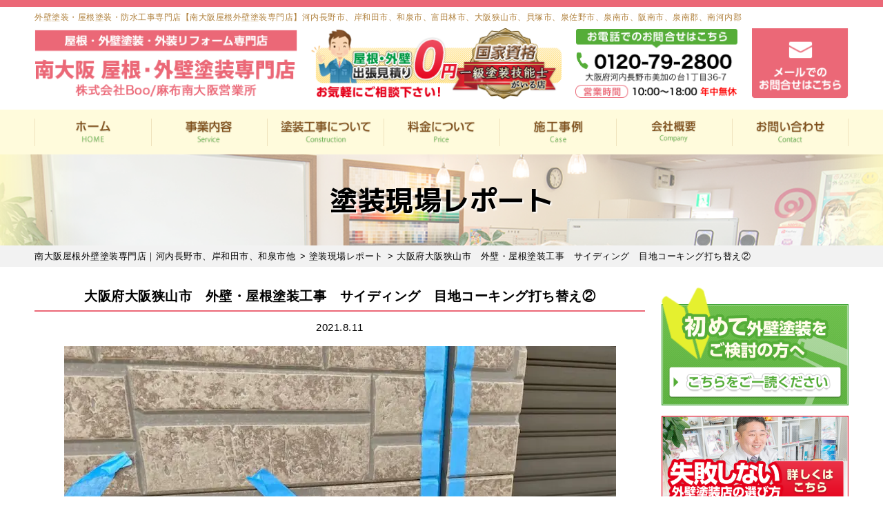

--- FILE ---
content_type: text/html; charset=UTF-8
request_url: https://azabu-minamiosaka.net/report/2822/
body_size: 26016
content:
<!DOCTYPE html>
<html dir="ltr" lang="ja"
	prefix="og: https://ogp.me/ns#"  class="no-js">

<head>
  <meta charset="UTF-8">
  <meta http-equiv="X-UA-Compatible" content="IE=edge">
  <meta name="viewport" content="width=device-width,initial-scale=1">
  <!--[if lt IE 9]>
<script src="https://azabu-minamiosaka.net/wp-content/themes/lead-gtheme/js/html5.js"></script>
<script src="//css3-mediaqueries-js.googlecode.com/svn/trunk/css3-mediaqueries.js"></script>
<![endif]-->
  <script data-cfasync="false" type="text/javascript">var ewww_webp_supported=!1;function check_webp_feature(A,e){if(e=void 0!==e?e:function(){},ewww_webp_supported)e(ewww_webp_supported);else{var w=new Image;w.onload=function(){ewww_webp_supported=0<w.width&&0<w.height,e&&e(ewww_webp_supported)},w.onerror=function(){e&&e(!1)},w.src="data:image/webp;base64,"+{alpha:"UklGRkoAAABXRUJQVlA4WAoAAAAQAAAAAAAAAAAAQUxQSAwAAAARBxAR/Q9ERP8DAABWUDggGAAAABQBAJ0BKgEAAQAAAP4AAA3AAP7mtQAAAA=="}[A]}}check_webp_feature("alpha");</script><script>(function(html){html.className = html.className.replace(/\bno-js\b/,'js')})(document.documentElement);</script>
<title>大阪府大阪狭山市 外壁・屋根塗装工事 サイディング 目地コーキング打ち替え② | 南大阪屋根外壁塗装専門店｜河内長野市、岸和田市、和泉市他</title><link rel="stylesheet" href="https://fonts.googleapis.com/css?family=Noto%20Sans%3A400italic%2C700italic%2C400%2C700%7CNoto%20Serif%3A400italic%2C700italic%2C400%2C700%7CInconsolata%3A400%2C700%7CAnton%7CIBM%20Plex%20Serif%7CM%20PLUS%201p&#038;subset=latin%2Clatin-ext&#038;display=swap" />

		<!-- All in One SEO 4.2.0 -->
		<meta name="description" content="大阪府大阪狭山市の現場にて、引き続きサイディングの目地コーキングの打ち替え作業をお伝えしていきた" />
		<meta name="robots" content="max-image-preview:large" />
		<link rel="canonical" href="https://azabu-minamiosaka.net/report/2822/" />
		<meta property="og:locale" content="ja_JP" />
		<meta property="og:site_name" content="河内長野市の外壁塗装専門店【南大阪屋根外壁塗装専門店】" />
		<meta property="og:type" content="article" />
		<meta property="og:title" content="大阪府大阪狭山市 外壁・屋根塗装工事 サイディング 目地コーキング打ち替え② | 南大阪屋根外壁塗装専門店｜河内長野市、岸和田市、和泉市他" />
		<meta property="og:description" content="大阪府大阪狭山市の現場にて、引き続きサイディングの目地コーキングの打ち替え作業をお伝えしていきた" />
		<meta property="og:url" content="https://azabu-minamiosaka.net/report/2822/" />
		<meta property="article:published_time" content="2021-08-11T01:00:04+00:00" />
		<meta property="article:modified_time" content="2022-01-24T01:17:17+00:00" />
		<meta name="twitter:card" content="summary" />
		<meta name="twitter:title" content="大阪府大阪狭山市 外壁・屋根塗装工事 サイディング 目地コーキング打ち替え② | 南大阪屋根外壁塗装専門店｜河内長野市、岸和田市、和泉市他" />
		<meta name="twitter:description" content="大阪府大阪狭山市の現場にて、引き続きサイディングの目地コーキングの打ち替え作業をお伝えしていきた" />
		<meta name="google" content="nositelinkssearchbox" />
		<script type="application/ld+json" class="aioseo-schema">
			{"@context":"https:\/\/schema.org","@graph":[{"@type":"WebSite","@id":"https:\/\/azabu-minamiosaka.net\/#website","url":"https:\/\/azabu-minamiosaka.net\/","name":"\u5357\u5927\u962a\u5c4b\u6839\u5916\u58c1\u5857\u88c5\u5c02\u9580\u5e97\uff5c\u6cb3\u5185\u9577\u91ce\u5e02\u3001\u5cb8\u548c\u7530\u5e02\u3001\u548c\u6cc9\u5e02\u4ed6","description":"\u5916\u58c1\u5857\u88c5\u30fb\u5c4b\u6839\u5857\u88c5\u30fb\u9632\u6c34\u5de5\u4e8b\u30fb\u96e8\u6f0f\u308a\u4fee\u7406\u5bfe\u5fdc\uff01","inLanguage":"ja","publisher":{"@id":"https:\/\/azabu-minamiosaka.net\/#organization"}},{"@type":"Organization","@id":"https:\/\/azabu-minamiosaka.net\/#organization","name":"\u5357\u5927\u962a\u5c4b\u6839\u30fb\u5916\u58c1\u5857\u88c5\u5c02\u9580\u5e97\/\u682a\u5f0f\u4f1a\u793eBoo\/\u9ebb\u5e03\u5357\u5927\u962a\u55b6\u696d\u6240","url":"https:\/\/azabu-minamiosaka.net\/","logo":{"@type":"ImageObject","@id":"https:\/\/azabu-minamiosaka.net\/#organizationLogo","url":"https:\/\/azabu-minamiosaka.net\/wp-content\/themes\/lead-gtheme\/images\/logo.png.webp"},"image":{"@id":"https:\/\/azabu-minamiosaka.net\/#organizationLogo"},"contactPoint":{"@type":"ContactPoint","telephone":"+81120418069","contactType":"Customer Support"}},{"@type":"BreadcrumbList","@id":"https:\/\/azabu-minamiosaka.net\/report\/2822\/#breadcrumblist","itemListElement":[{"@type":"ListItem","@id":"https:\/\/azabu-minamiosaka.net\/#listItem","position":1,"item":{"@type":"WebPage","@id":"https:\/\/azabu-minamiosaka.net\/","name":"\u30db\u30fc\u30e0","description":"\u5927\u962a\u5e9c\u6cb3\u5185\u9577\u91ce\u5e02\u3067\u5916\u58c1\u5857\u88c5\u3001\u5c4b\u6839\u5857\u88c5\u3092\u9078\u3076\u306a\u3089\u3001\u30ea\u30d4\u30fc\u30c8\u738790%\u306e\u5f53\u793e\u3078\u3054\u76f8\u8ac7\u304f\u3060\u3055\u3044!\uff7c\uff98\uff7a\uff9d\u5857\u88c549.8\u4e07\u301c\u3010\u5357\u5927\u962a\u5c4b\u6839\u30fb\u5916\u58c1\u5857\u88c5\u5c02\u9580\u5e97\u3011\u306f\u4e00\u7d1a\u5857\u88c5\u6280\u80fd\u58eb\u304c\u884c\u3046\u5916\u58c1\u5c4b\u6839\u306e\u73fe\u5834\u8abf\u67fb\u30fb\u304a\u898b\u7a4d0\u5186\u3067\u5b9f\u65bd\u4e2d\u3067\u3059\u3002\u5b9f\u7e3e6200\u68df\uff01\u9ad8\u54c1\u8cea\u306a\u5857\u88c5\u3092\u81ea\u793e\u65bd\u5de5\u3060\u304b\u3089\u3067\u304d\u308b\u4f4e\u4fa1\u683c\u3067\u304a\u5c4a\u3051\u3002\u5cb8\u548c\u7530\u5e02\u3001\u548c\u6cc9\u5e02\u3092\u4e2d\u5fc3\u3068\u3057\u305f\u5357\u5927\u962a\u30a8\u30ea\u30a2\u5bfe\u5fdc\uff01","url":"https:\/\/azabu-minamiosaka.net\/"},"nextItem":"https:\/\/azabu-minamiosaka.net\/report\/#listItem"},{"@type":"ListItem","@id":"https:\/\/azabu-minamiosaka.net\/report\/#listItem","position":2,"item":{"@type":"WebPage","@id":"https:\/\/azabu-minamiosaka.net\/report\/","name":"\u5857\u88c5\u73fe\u5834\u30ec\u30dd\u30fc\u30c8","description":"\u5927\u962a\u5e9c\u5927\u962a\u72ed\u5c71\u5e02\u306e\u73fe\u5834\u306b\u3066\u3001\u5f15\u304d\u7d9a\u304d\u30b5\u30a4\u30c7\u30a3\u30f3\u30b0\u306e\u76ee\u5730\u30b3\u30fc\u30ad\u30f3\u30b0\u306e\u6253\u3061\u66ff\u3048\u4f5c\u696d\u3092\u304a\u4f1d\u3048\u3057\u3066\u3044\u304d\u305f","url":"https:\/\/azabu-minamiosaka.net\/report\/"},"previousItem":"https:\/\/azabu-minamiosaka.net\/#listItem"}]},{"@type":"Person","@id":"https:\/\/azabu-minamiosaka.net\/author\/ai110gyzro\/#author","url":"https:\/\/azabu-minamiosaka.net\/author\/ai110gyzro\/","name":"ai110gyzro","image":{"@type":"ImageObject","@id":"https:\/\/azabu-minamiosaka.net\/report\/2822\/#authorImage","url":"https:\/\/secure.gravatar.com\/avatar\/715f41ecd8134cbf3afc5b5b70ecd295?s=96&d=mm&r=g","width":96,"height":96,"caption":"ai110gyzro"}},{"@type":"WebPage","@id":"https:\/\/azabu-minamiosaka.net\/report\/2822\/#webpage","url":"https:\/\/azabu-minamiosaka.net\/report\/2822\/","name":"\u5927\u962a\u5e9c\u5927\u962a\u72ed\u5c71\u5e02 \u5916\u58c1\u30fb\u5c4b\u6839\u5857\u88c5\u5de5\u4e8b \u30b5\u30a4\u30c7\u30a3\u30f3\u30b0 \u76ee\u5730\u30b3\u30fc\u30ad\u30f3\u30b0\u6253\u3061\u66ff\u3048\u2461 | \u5357\u5927\u962a\u5c4b\u6839\u5916\u58c1\u5857\u88c5\u5c02\u9580\u5e97\uff5c\u6cb3\u5185\u9577\u91ce\u5e02\u3001\u5cb8\u548c\u7530\u5e02\u3001\u548c\u6cc9\u5e02\u4ed6","description":"\u5927\u962a\u5e9c\u5927\u962a\u72ed\u5c71\u5e02\u306e\u73fe\u5834\u306b\u3066\u3001\u5f15\u304d\u7d9a\u304d\u30b5\u30a4\u30c7\u30a3\u30f3\u30b0\u306e\u76ee\u5730\u30b3\u30fc\u30ad\u30f3\u30b0\u306e\u6253\u3061\u66ff\u3048\u4f5c\u696d\u3092\u304a\u4f1d\u3048\u3057\u3066\u3044\u304d\u305f","inLanguage":"ja","isPartOf":{"@id":"https:\/\/azabu-minamiosaka.net\/#website"},"breadcrumb":{"@id":"https:\/\/azabu-minamiosaka.net\/report\/2822\/#breadcrumblist"},"author":"https:\/\/azabu-minamiosaka.net\/author\/ai110gyzro\/#author","creator":"https:\/\/azabu-minamiosaka.net\/author\/ai110gyzro\/#author","image":{"@type":"ImageObject","@id":"https:\/\/azabu-minamiosaka.net\/#mainImage","url":"https:\/\/azabu-minamiosaka.net\/wp-content\/uploads\/2021\/09\/3b84b6b5605e3430208e7c81592e0439.jpg","width":800,"height":600,"caption":"\u30d7\u30e9\u30a4\u30de\u30fc\u5857\u5e03\u306e\u753b\u50cf"},"primaryImageOfPage":{"@id":"https:\/\/azabu-minamiosaka.net\/report\/2822\/#mainImage"},"datePublished":"2021-08-11T01:00:04+09:00","dateModified":"2022-01-24T01:17:17+09:00"},{"@type":"Article","@id":"https:\/\/azabu-minamiosaka.net\/report\/2822\/#article","name":"\u5927\u962a\u5e9c\u5927\u962a\u72ed\u5c71\u5e02 \u5916\u58c1\u30fb\u5c4b\u6839\u5857\u88c5\u5de5\u4e8b \u30b5\u30a4\u30c7\u30a3\u30f3\u30b0 \u76ee\u5730\u30b3\u30fc\u30ad\u30f3\u30b0\u6253\u3061\u66ff\u3048\u2461 | \u5357\u5927\u962a\u5c4b\u6839\u5916\u58c1\u5857\u88c5\u5c02\u9580\u5e97\uff5c\u6cb3\u5185\u9577\u91ce\u5e02\u3001\u5cb8\u548c\u7530\u5e02\u3001\u548c\u6cc9\u5e02\u4ed6","description":"\u5927\u962a\u5e9c\u5927\u962a\u72ed\u5c71\u5e02\u306e\u73fe\u5834\u306b\u3066\u3001\u5f15\u304d\u7d9a\u304d\u30b5\u30a4\u30c7\u30a3\u30f3\u30b0\u306e\u76ee\u5730\u30b3\u30fc\u30ad\u30f3\u30b0\u306e\u6253\u3061\u66ff\u3048\u4f5c\u696d\u3092\u304a\u4f1d\u3048\u3057\u3066\u3044\u304d\u305f","inLanguage":"ja","headline":"\u5927\u962a\u5e9c\u5927\u962a\u72ed\u5c71\u5e02\u3000\u5916\u58c1\u30fb\u5c4b\u6839\u5857\u88c5\u5de5\u4e8b\u3000\u30b5\u30a4\u30c7\u30a3\u30f3\u30b0\u3000\u76ee\u5730\u30b3\u30fc\u30ad\u30f3\u30b0\u6253\u3061\u66ff\u3048\u2461","author":{"@id":"https:\/\/azabu-minamiosaka.net\/author\/ai110gyzro\/#author"},"publisher":{"@id":"https:\/\/azabu-minamiosaka.net\/#organization"},"datePublished":"2021-08-11T01:00:04+09:00","dateModified":"2022-01-24T01:17:17+09:00","articleSection":"\u5857\u88c5\u73fe\u5834\u30ec\u30dd\u30fc\u30c8, \u5927\u962a\u5e9c, \u5927\u962a\u72ed\u5c71\u5e02","mainEntityOfPage":{"@id":"https:\/\/azabu-minamiosaka.net\/report\/2822\/#webpage"},"isPartOf":{"@id":"https:\/\/azabu-minamiosaka.net\/report\/2822\/#webpage"},"image":{"@type":"ImageObject","@id":"https:\/\/azabu-minamiosaka.net\/#articleImage","url":"https:\/\/azabu-minamiosaka.net\/wp-content\/uploads\/2021\/09\/3b84b6b5605e3430208e7c81592e0439.jpg","width":800,"height":600,"caption":"\u30d7\u30e9\u30a4\u30de\u30fc\u5857\u5e03\u306e\u753b\u50cf"}}]}
		</script>
		<script type="text/javascript" >
			window.ga=window.ga||function(){(ga.q=ga.q||[]).push(arguments)};ga.l=+new Date;
			ga('create', "UA-161813202-1", 'auto');
			ga('require', 'outboundLinkTracker');
			ga('send', 'pageview');
		</script>
		<script async src="https://www.google-analytics.com/analytics.js"></script>
		<script async src="https://azabu-minamiosaka.net/wp-content/plugins/all-in-one-seo-pack/dist/Lite/assets/autotrack.ca946afc.js?ver=4.2.0"></script>
		<!-- All in One SEO -->

<link rel='dns-prefetch' href='//fonts.googleapis.com' />
<link href='https://fonts.gstatic.com' crossorigin rel='preconnect' />
<link rel="alternate" type="application/rss+xml" title="南大阪屋根外壁塗装専門店｜河内長野市、岸和田市、和泉市他 &raquo; フィード" href="https://azabu-minamiosaka.net/feed/" />
<link rel="alternate" type="application/rss+xml" title="南大阪屋根外壁塗装専門店｜河内長野市、岸和田市、和泉市他 &raquo; コメントフィード" href="https://azabu-minamiosaka.net/comments/feed/" />
<link rel="alternate" type="application/rss+xml" title="南大阪屋根外壁塗装専門店｜河内長野市、岸和田市、和泉市他 &raquo; 大阪府大阪狭山市　外壁・屋根塗装工事　サイディング　目地コーキング打ち替え② のコメントのフィード" href="https://azabu-minamiosaka.net/report/2822/feed/" />
<link rel='stylesheet' id='wp-block-library-css'  href='https://azabu-minamiosaka.net/wp-includes/css/dist/block-library/style.min.css?ver=5.8.12' type='text/css' media='all' />
<link rel='stylesheet' id='toc-screen-css'  href='https://azabu-minamiosaka.net/wp-content/plugins/table-of-contents-plus/screen.min.css?ver=2106' type='text/css' media='all' />
<link rel='stylesheet' id='wp-pagenavi-css'  href='https://azabu-minamiosaka.net/wp-content/plugins/wp-pagenavi/pagenavi-css.css?ver=2.70' type='text/css' media='all' />

<link rel='stylesheet' id='genericons-css'  href='https://azabu-minamiosaka.net/wp-content/themes/lead-gtheme/genericons/genericons.css?ver=3.2' type='text/css' media='all' />
<link rel='stylesheet' id='twentyfifteen-style-css'  href='https://azabu-minamiosaka.net/wp-content/themes/lead-gtheme/style.css?ver=5.8.12' type='text/css' media='all' />
<style id='twentyfifteen-style-inline-css' type='text/css'>

			.post-navigation .nav-previous { background-image: url(https://azabu-minamiosaka.net/wp-content/uploads/2021/09/ab45a04dca02fec055a25f77d6a7f9bb-825x510.jpg); }
			.post-navigation .nav-previous .post-title, .post-navigation .nav-previous a:hover .post-title, .post-navigation .nav-previous .meta-nav { color: #fff; }
			.post-navigation .nav-previous a:before { background-color: rgba(0, 0, 0, 0.4); }
		
			.post-navigation .nav-next { background-image: url(https://azabu-minamiosaka.net/wp-content/uploads/2021/09/d90df1d8ec5c33e8d2682349dacd4cf6-825x510.jpg); border-top: 0; }
			.post-navigation .nav-next .post-title, .post-navigation .nav-next a:hover .post-title, .post-navigation .nav-next .meta-nav { color: #fff; }
			.post-navigation .nav-next a:before { background-color: rgba(0, 0, 0, 0.4); }
		
</style>
<!--[if lt IE 9]>
<link rel='stylesheet' id='twentyfifteen-ie-css'  href='https://azabu-minamiosaka.net/wp-content/themes/lead-gtheme/css/ie.css?ver=20141010' type='text/css' media='all' />
<![endif]-->
<!--[if lt IE 8]>
<link rel='stylesheet' id='twentyfifteen-ie7-css'  href='https://azabu-minamiosaka.net/wp-content/themes/lead-gtheme/css/ie7.css?ver=20141010' type='text/css' media='all' />
<![endif]-->
<link rel='stylesheet' id='dashicons-css'  href='https://azabu-minamiosaka.net/wp-includes/css/dashicons.min.css?ver=5.8.12' type='text/css' media='all' />
<script type='text/javascript' src='https://azabu-minamiosaka.net/wp-includes/js/jquery/jquery.min.js?ver=3.6.0' id='jquery-core-js'></script>
<script type='text/javascript' src='https://azabu-minamiosaka.net/wp-includes/js/jquery/jquery-migrate.min.js?ver=3.3.2' id='jquery-migrate-js'></script>
<link rel="https://api.w.org/" href="https://azabu-minamiosaka.net/wp-json/" /><link rel="alternate" type="application/json" href="https://azabu-minamiosaka.net/wp-json/wp/v2/posts/2822" /><link rel="EditURI" type="application/rsd+xml" title="RSD" href="https://azabu-minamiosaka.net/xmlrpc.php?rsd" />
<link rel='shortlink' href='https://azabu-minamiosaka.net/?p=2822' />
<link rel="alternate" type="application/json+oembed" href="https://azabu-minamiosaka.net/wp-json/oembed/1.0/embed?url=https%3A%2F%2Fazabu-minamiosaka.net%2Freport%2F2822%2F" />
<link rel="alternate" type="text/xml+oembed" href="https://azabu-minamiosaka.net/wp-json/oembed/1.0/embed?url=https%3A%2F%2Fazabu-minamiosaka.net%2Freport%2F2822%2F&#038;format=xml" />
<style type="text/css">div#toc_container {width: 50%;}</style><style type="text/css" id="custom-background-css">
body.custom-background { background-color: #ffffff; }
</style>
	<link rel="icon" href="https://azabu-minamiosaka.net/wp-content/uploads/2020/03/cropped-favicon-32x32.png" sizes="32x32" />
<link rel="icon" href="https://azabu-minamiosaka.net/wp-content/uploads/2020/03/cropped-favicon-192x192.png" sizes="192x192" />
<link rel="apple-touch-icon" href="https://azabu-minamiosaka.net/wp-content/uploads/2020/03/cropped-favicon-180x180.png" />
<meta name="msapplication-TileImage" content="https://azabu-minamiosaka.net/wp-content/uploads/2020/03/cropped-favicon-270x270.png" />
		<style type="text/css" id="wp-custom-css">
			#maincolumn #top_banner2 .col2_wrap{ overflow: hidden; }
#maincolumn #top_banner2 .col2_item{
    width: 49.5%;
    float: left;
}
#maincolumn #top_banner2 .col2_item:nth-child(2){
  float: right;
}		</style>
		<noscript><style id="rocket-lazyload-nojs-css">.rll-youtube-player, [data-lazy-src]{display:none !important;}</style></noscript>      <!--css-->
  <link href="//fonts.googleapis.com/earlyaccess/mplus1p.css" rel="stylesheet" />
  
  <link href="//fonts.googleapis.com/earlyaccess/sawarabimincho.css" rel="stylesheet" />
  
  
  <link rel="stylesheet" href="https://maxcdn.bootstrapcdn.com/font-awesome/4.7.0/css/font-awesome.min.css">
    <!--lightbox-->
  <link rel="stylesheet" type="text/css" href="https://azabu-minamiosaka.net/wp-content/themes/lead-gtheme/js/lightbox/css/lightbox.css" />
  <!-- bxSlider CSS file -->
  <link href="https://azabu-minamiosaka.net/wp-content/themes/lead-gtheme/js/bxslider/jquery.bxslider.css" rel="stylesheet" />
  <script src="//ajax.googleapis.com/ajax/libs/jquery/1.11.1/jquery.min.js"></script>
  <link rel="stylesheet" type="text/css" href="https://azabu-minamiosaka.net/wp-content/themes/lead-gtheme/js/drawer/drawer-docs.css" media="screen and (max-width: 767px)" />
  <script type="text/javascript" src="https://azabu-minamiosaka.net/wp-content/themes/lead-gtheme/js/drawer/drawer-docs.js" const mq=window.matchMedia( "(min-width: 767px)" );></script>

  <!-- バリュー工法用CSS -->
    <!-- ajaxzip -->
  <script src="//ajaxzip3.github.io/ajaxzip3.js" charset="UTF-8"></script>
  <script type="text/javascript">
    jQuery(function() {
      jQuery('#zip').keyup(function(event) {
        AjaxZip3.zip2addr(this, '', 'addr', 'addr');
      })
    })
  </script>

<!-- KVスライド -->
<script>
$(function(){
  $('.slider').slick({
    centerMode: true,
    centerPadding: '0',
    autoplay: true,
    arrows: true,

    responsive: [
      {
        breakpoint: 768,
        settings: {
          centerMode: false,
          centerPadding: '0'
        }
      },
    ]
  });
  var slidesToshow_val = 10;
    var slidesToshow_leng = $('ul li').length;
    if(slidesToshow_leng > slidesToshow_val){
      slidesToshow_val = slidesToshow_leng;
    }
  $('.thumb').slick({
    asNavFor:'.slider',
    focusOnSelect: true,
    slidesToShow:slidesToshow_val,
    slidesToScroll:1,
}); 
});
</script>

  <meta name="msvalidate.01" content="368653692B4100A1AD9C625B02D8A119" />
  <!-- Global site tag (gtag.js) - Google Analytics -->
  <script async src="https://www.googletagmanager.com/gtag/js?id=UA-161813202-1"></script>
  <script>
    window.dataLayer = window.dataLayer || [];

    function gtag() {
      dataLayer.push(arguments);
    }
    gtag('js', new Date());

    gtag('config', 'UA-161813202-1');
  </script>
  <script type="module" src="https://widgets.thereviewsplace.com/2.0/rw-widget-list.js"></script>
  <script type="module" src="https://widgets.thereviewsplace.com/2.0/rw-widget-badge1.js"></script>


  <!-- ローカルビジネスの構造化データ -->
  <script type="application/ld+json">
    {
      "@context": "http://schema.org",
      "@type": "HousePainter",
      "name": "株式会社Boo",
      "priceRange": "$$$",
      "address": {
        "@type": "PostalAddress",
        "streetAddress": "美加の台1丁目35番14号",
        "addressLocality": "河内長野市",
        "addressRegion": "大阪府",
        "postalCode": "5860044",
        "addressCountry": "JP"
      },
      "geo": {
        "@type": "GeoCoordinates",
        "latitude": "34.425289",
        "longitude": "135.581659"
      },
      "telephone": "+81-120-418-069",
      "openingHoursSpecification": [{
        "@type": "OpeningHoursSpecification",
        "dayOfWeek": [
          "Monday",
          "Tuesday",
          "Wednesday",
          "Thursday",
          "Friday",
          "Saturday",
          "Sunday"
        ],
        "opens": "8:00",
        "closes": "18:00"
      }],
      "image": "https://azabu-minamiosaka.net/wp-content/themes/lead-gtheme/images/page/company-3.png",
      "url": "https://azabu-minamiosaka.net/"
    }
  </script>
  </head>


      <body class="post-template-default single single-post postid-2822 single-format-standard custom-background drawer drawer--top page" itemscope itemtype="//schema.org/WebPage">
<script>if(ewww_webp_supported){document.body.classList.add("webp-support");}</script>
      
      <div id="loaderafter-wrap">
        <div id="bgl">
          <div id="bgr">

                            <header id="header" role="banner">
                
                <div class="spview">
                  <div class="hamburger_wrap">
                    <button type="button" class="drawer-toggle drawer-hamburger">
                      <span class="sr-only">toggle navigation</span> <span class="drawer-hamburger-icon"></span>
                      <span class="menubtn_txt">MENU</span>
                    </button>
                  </div>
                  <div class="head_sp_logoarea clear">
                    <div id="site_description_area">
                      <div class="mainwrap">
                                                  <h1 class="site_h1">外壁塗装・屋根塗装・防水工事専門店【南大阪屋根外壁塗装専門店】河内長野市、岸和田市、和泉市、富田林市、大阪狭山市、貝塚市、泉佐野市、泉南市、阪南市、泉南郡、南河内郡</h1>
                                              </div>
                    </div>
                    <div class="site_title">
                      <a href="https://azabu-minamiosaka.net/"><img src="data:image/svg+xml,%3Csvg%20xmlns='http://www.w3.org/2000/svg'%20viewBox='0%200%200%200'%3E%3C/svg%3E" alt="南大阪屋根外壁塗装専門店LOGO" data-lazy-src="https://azabu-minamiosaka.net/wp-content/themes/lead-gtheme/images/logo.png" data-lazy-src-webp="https://azabu-minamiosaka.net/wp-content/themes/lead-gtheme/images/logo.png.webp" class="ewww_webp_lazy_load" /><noscript><img src="https://azabu-minamiosaka.net/wp-content/themes/lead-gtheme/images/logo.png" alt="南大阪屋根外壁塗装専門店LOGO" /></noscript></a>
                    </div>
                    <div class="head_laurel">
                           <img src="data:image/svg+xml,%3Csvg%20xmlns='http://www.w3.org/2000/svg'%20viewBox='0%200%200%200'%3E%3C/svg%3E" alt="南大阪地域密着" data-lazy-src="https://azabu-minamiosaka.net/wp-content/themes/lead-gtheme/images/frame/header_icon.png" data-lazy-src-webp="https://azabu-minamiosaka.net/wp-content/themes/lead-gtheme/images/frame/header_icon.png.webp" class="ewww_webp_lazy_load" /><noscript><img src="https://azabu-minamiosaka.net/wp-content/themes/lead-gtheme/images/frame/header_icon.png" alt="南大阪地域密着" /></noscript>
                    </div>
                  </div>
                  <nav class="drawer-nav" role="navigation">
                                                                <div class="scrolling_wrap">
                                                <div class="site_title">
                          <a href="https://azabu-minamiosaka.net/"><img src="data:image/svg+xml,%3Csvg%20xmlns='http://www.w3.org/2000/svg'%20viewBox='0%200%200%2050'%3E%3C/svg%3E" alt="南大阪屋根外壁塗装専門店LOGO" width="auto" height="50px" data-lazy-src="https://azabu-minamiosaka.net/wp-content/themes/lead-gtheme/images/logo.png" data-lazy-src-webp="https://azabu-minamiosaka.net/wp-content/themes/lead-gtheme/images/logo.png.webp" class="ewww_webp_lazy_load" /><noscript><img src="https://azabu-minamiosaka.net/wp-content/themes/lead-gtheme/images/logo.png" alt="南大阪屋根外壁塗装専門店LOGO" width="auto" height="50px" /></noscript></a>
                        </div>
                        <div class="scrolling_wrap_top">
                          <ul>
                            <li><a href="https://azabu-minamiosaka.net/business/tosou/"><span class="dashicons dashicons-admin-home"></span><br>外壁塗装・屋根塗装</a></li>
                            <li><a href="https://azabu-minamiosaka.net/inspection/"><span class="dashicons dashicons-welcome-write-blog"></span><br>プロが見る無料診断</a></li>
                            <li><a href="https://azabu-minamiosaka.net/case/"><span class="dashicons dashicons-format-gallery"></span><br>外壁塗装の施工事例</a></li>
                            <li><a href="https://azabu-minamiosaka.net/voice/"><span class="dashicons dashicons-testimonial"></span><br>お客様の声</a></li>
                            <li><a href="https://azabu-minamiosaka.net/price/"><span class="dashicons dashicons-awards"></span><br>塗装工事の料金</a></li>
                            <li><a href="https://azabu-minamiosaka.net/toryo/"><span class="dashicons dashicons-admin-appearance"></span><br>塗料について</a></li>
                          </ul>
                        </div>
                        <div id="globalnaviarea_wrap" class="sp_menu">
                          <ul id="main-nav"><li id="menu-item-11" class="menu-item menu-item-type-custom menu-item-object-custom menu-item-home menu-item-11"><a href="https://azabu-minamiosaka.net">HOME</a></li>
<li id="menu-item-116" class="menu-item menu-item-type-post_type menu-item-object-page menu-item-has-children menu-item-116"><a href="https://azabu-minamiosaka.net/business/">事業内容</a>
<ul class="sub-menu">
	<li id="menu-item-117" class="menu-item menu-item-type-post_type menu-item-object-page menu-item-117"><a href="https://azabu-minamiosaka.net/reason/">選ばれる理由</a></li>
	<li id="menu-item-118" class="menu-item menu-item-type-post_type menu-item-object-page menu-item-118"><a href="https://azabu-minamiosaka.net/business/tosou/">外壁塗装</a></li>
	<li id="menu-item-119" class="menu-item menu-item-type-post_type menu-item-object-page menu-item-119"><a href="https://azabu-minamiosaka.net/business/tosou/">屋根塗装</a></li>
	<li id="menu-item-120" class="menu-item menu-item-type-post_type menu-item-object-page menu-item-120"><a href="https://azabu-minamiosaka.net/business/bousui/">防水工事</a></li>
	<li id="menu-item-121" class="menu-item menu-item-type-post_type menu-item-object-page menu-item-121"><a href="https://azabu-minamiosaka.net/business/shikkui/">漆喰工事</a></li>
	<li id="menu-item-122" class="menu-item menu-item-type-post_type menu-item-object-page menu-item-122"><a href="https://azabu-minamiosaka.net/business/amadoi/">雨樋修理</a></li>
	<li id="menu-item-123" class="menu-item menu-item-type-post_type menu-item-object-page menu-item-123"><a href="https://azabu-minamiosaka.net/business/reform/">リフォーム</a></li>
</ul>
</li>
<li id="menu-item-475" class="menu-item menu-item-type-post_type menu-item-object-page menu-item-has-children menu-item-475"><a href="https://azabu-minamiosaka.net/flow/">塗装工事の流れ</a>
<ul class="sub-menu">
	<li id="menu-item-1168" class="menu-item menu-item-type-post_type menu-item-object-page menu-item-1168"><a href="https://azabu-minamiosaka.net/simulator/">カラーシミュレーター</a></li>
	<li id="menu-item-476" class="menu-item menu-item-type-post_type menu-item-object-page menu-item-476"><a href="https://azabu-minamiosaka.net/repair/">塗装前の下地処理</a></li>
	<li id="menu-item-1169" class="menu-item menu-item-type-custom menu-item-object-custom menu-item-1169"><a href="https://azabu-minamiosaka.net/category/toryo/">塗料について</a></li>
	<li id="menu-item-477" class="menu-item menu-item-type-post_type menu-item-object-page menu-item-477"><a href="https://azabu-minamiosaka.net/coaking/">オートンイクシード</a></li>
	<li id="menu-item-1178" class="menu-item menu-item-type-custom menu-item-object-custom menu-item-1178"><a href="https://azabu-minamiosaka.net/tips/88/">外壁塗装が初めての方</a></li>
	<li id="menu-item-1228" class="menu-item menu-item-type-post_type menu-item-object-post menu-item-1228"><a href="https://azabu-minamiosaka.net/tips/49/">こんな症状には要注意</a></li>
</ul>
</li>
<li id="menu-item-474" class="menu-item menu-item-type-post_type menu-item-object-page menu-item-has-children menu-item-474"><a href="https://azabu-minamiosaka.net/price/">料金について</a>
<ul class="sub-menu">
	<li id="menu-item-1174" class="menu-item menu-item-type-post_type menu-item-object-page menu-item-1174"><a href="https://azabu-minamiosaka.net/price/lowprice/">安さの秘密</a></li>
	<li id="menu-item-1229" class="menu-item menu-item-type-post_type menu-item-object-post menu-item-1229"><a href="https://azabu-minamiosaka.net/tips/535/">工事はセットでおトク</a></li>
	<li id="menu-item-1756" class="menu-item menu-item-type-post_type menu-item-object-page menu-item-1756"><a href="https://azabu-minamiosaka.net/insurance/">火災・地震保険の利用</a></li>
	<li id="menu-item-1994" class="menu-item menu-item-type-post_type menu-item-object-page menu-item-1994"><a href="https://azabu-minamiosaka.net/price/market/">外壁塗装の相場価格</a></li>
</ul>
</li>
<li id="menu-item-145" class="menu-item menu-item-type-post_type menu-item-object-page menu-item-has-children menu-item-145"><a href="https://azabu-minamiosaka.net/case/">施工事例</a>
<ul class="sub-menu">
	<li id="menu-item-146" class="menu-item menu-item-type-post_type menu-item-object-page menu-item-146"><a href="https://azabu-minamiosaka.net/voice/">お客様の声</a></li>
	<li id="menu-item-147" class="menu-item menu-item-type-taxonomy menu-item-object-category current-post-ancestor current-menu-parent current-post-parent menu-item-147"><a href="https://azabu-minamiosaka.net/category/report/">塗装現場レポート</a></li>
</ul>
</li>
<li id="menu-item-148" class="menu-item menu-item-type-post_type menu-item-object-page menu-item-has-children menu-item-148"><a href="https://azabu-minamiosaka.net/company/">会社概要</a>
<ul class="sub-menu">
	<li id="menu-item-149" class="menu-item menu-item-type-taxonomy menu-item-object-category menu-item-149"><a href="https://azabu-minamiosaka.net/category/topics/">新着情報</a></li>
	<li id="menu-item-376" class="menu-item menu-item-type-post_type menu-item-object-page menu-item-376"><a href="https://azabu-minamiosaka.net/staff/">スタッフ紹介</a></li>
	<li id="menu-item-151" class="menu-item menu-item-type-post_type menu-item-object-page menu-item-151"><a href="https://azabu-minamiosaka.net/warranty/">安心の保証制度</a></li>
	<li id="menu-item-152" class="menu-item menu-item-type-post_type menu-item-object-page menu-item-152"><a href="https://azabu-minamiosaka.net/support/">定期サポート</a></li>
	<li id="menu-item-150" class="menu-item menu-item-type-taxonomy menu-item-object-category menu-item-150"><a href="https://azabu-minamiosaka.net/category/blog/">ブログ</a></li>
</ul>
</li>
<li id="menu-item-153" class="menu-item menu-item-type-post_type menu-item-object-page menu-item-has-children menu-item-153"><a href="https://azabu-minamiosaka.net/contact/">お問い合わせ</a>
<ul class="sub-menu">
	<li id="menu-item-154" class="menu-item menu-item-type-post_type menu-item-object-page menu-item-154"><a href="https://azabu-minamiosaka.net/faq/">よくあるご質問</a></li>
	<li id="menu-item-155" class="menu-item menu-item-type-post_type menu-item-object-page menu-item-155"><a href="https://azabu-minamiosaka.net/inspection/">無料診断について</a></li>
</ul>
</li>
</ul>                          <ul id="main-nav"><li id="menu-item-211" class="menu-item menu-item-type-post_type menu-item-object-page menu-item-211"><a href="https://azabu-minamiosaka.net/sitemap/">その他のメニュー</a></li>
<li id="menu-item-39" class="menu-item menu-item-type-post_type menu-item-object-page menu-item-privacy-policy menu-item-39"><a href="https://azabu-minamiosaka.net/privacy/">プライバシーポリシー</a></li>
</ul>                        </div><!-- #menu -->
                        <div class="scrolling_wrap_bottom">
                          <a href="https://azabu-minamiosaka.net/contact">
                            <img src="data:image/svg+xml,%3Csvg%20xmlns='http://www.w3.org/2000/svg'%20viewBox='0%200%200%200'%3E%3C/svg%3E" data-lazy-src="https://azabu-minamiosaka.net/wp-content/themes/lead-gtheme/images/frame/com_contact.png" data-lazy-src-webp="https://azabu-minamiosaka.net/wp-content/themes/lead-gtheme/images/frame/com_contact.png.webp" class="ewww_webp_lazy_load" /><noscript><img src="https://azabu-minamiosaka.net/wp-content/themes/lead-gtheme/images/frame/com_contact.png" /></noscript>
                          </a>
                        </div>
                        </div>
                  </nav>
                </div>

                <div class="ta_pcview">
                  <div id="site_description_area">
                    <div class="mainwrap">
                                              <h1 class="site_h1">外壁塗装・屋根塗装・防水工事専門店【南大阪屋根外壁塗装専門店】河内長野市、岸和田市、和泉市、富田林市、大阪狭山市、貝塚市、泉佐野市、泉南市、阪南市、泉南郡、南河内郡</h1>
                                          </div>
                  </div>
                  <div class="head_logoarea">
                    <div class="mainwrap clear">
                      <ul>
                        <li>
                          <div class="site_title">
                            <a href="https://azabu-minamiosaka.net/"><img src="data:image/svg+xml,%3Csvg%20xmlns='http://www.w3.org/2000/svg'%20viewBox='0%200%200%200'%3E%3C/svg%3E" alt="南大阪屋根外壁塗装専門店LOGO" data-lazy-src="https://azabu-minamiosaka.net/wp-content/themes/lead-gtheme/images/logo.png" data-lazy-src-webp="https://azabu-minamiosaka.net/wp-content/themes/lead-gtheme/images/logo.png.webp" class="ewww_webp_lazy_load" /><noscript><img src="https://azabu-minamiosaka.net/wp-content/themes/lead-gtheme/images/logo.png" alt="南大阪屋根外壁塗装専門店LOGO" /></noscript></a>
                          </div>
                        </li>
                        <li>
                          <div class="head_laurel">
                            <img src="data:image/svg+xml,%3Csvg%20xmlns='http://www.w3.org/2000/svg'%20viewBox='0%200%200%200'%3E%3C/svg%3E" alt="南大阪地域密着" data-lazy-src="https://azabu-minamiosaka.net/wp-content/themes/lead-gtheme/images/frame/header_icon.png" data-lazy-src-webp="https://azabu-minamiosaka.net/wp-content/themes/lead-gtheme/images/frame/header_icon.png.webp" class="ewww_webp_lazy_load" /><noscript><img src="https://azabu-minamiosaka.net/wp-content/themes/lead-gtheme/images/frame/header_icon.png" alt="南大阪地域密着" /></noscript>
                          </div>
                        </li>
                        <li>
                          <div class="head_tel">
                            <a href="tel:0120-79-2800"><img src="data:image/svg+xml,%3Csvg%20xmlns='http://www.w3.org/2000/svg'%20viewBox='0%200%200%200'%3E%3C/svg%3E" alt="tel" data-lazy-src="https://azabu-minamiosaka.net/wp-content/themes/lead-gtheme/images/frame/header_contact.png" data-lazy-src-webp="https://azabu-minamiosaka.net/wp-content/themes/lead-gtheme/images/frame/header_contact.png.webp" class="ewww_webp_lazy_load" /><noscript><img src="https://azabu-minamiosaka.net/wp-content/themes/lead-gtheme/images/frame/header_contact.png" alt="tel" /></noscript></a>
                          </div>
                        </li>
                        <li>
                          <div class="head_contact">
                            <a href="https://azabu-minamiosaka.net/contact"><img src="data:image/svg+xml,%3Csvg%20xmlns='http://www.w3.org/2000/svg'%20viewBox='0%200%200%200'%3E%3C/svg%3E" alt="お問い合わせ" data-lazy-src="https://azabu-minamiosaka.net/wp-content/themes/lead-gtheme/images/frame/head_mail.png" data-lazy-src-webp="https://azabu-minamiosaka.net/wp-content/themes/lead-gtheme/images/frame/head_mail.png.webp" class="ewww_webp_lazy_load" /><noscript><img src="https://azabu-minamiosaka.net/wp-content/themes/lead-gtheme/images/frame/head_mail.png" alt="お問い合わせ" /></noscript>
                          </div></a>
                        </li>
                      </ul>
                    </div>
                  </div>
                  <div id="globalnaviarea_wrap" class="globalnaviarea_wrap clear">
                    <div class="mainwrap">
                      <div id="site_navigation">
                        <nav id="main_navigation" role="navigation">
                          <div id="toggle"><a class="menu-trigger" href="#"><span class="icon-menu2"></span></a></div>
                          <div id="button_mail"><span class="icon-mail"></span></div>
                          <div id="menu">
                            <ul id="main-nav" class="menu_wrap nav-menu dropmenu"><li class="menu-item menu-item-type-custom menu-item-object-custom menu-item-home menu-item-11"><a href="https://azabu-minamiosaka.net">HOME</a></li>
<li class="menu-item menu-item-type-post_type menu-item-object-page menu-item-has-children menu-item-116"><a href="https://azabu-minamiosaka.net/business/">事業内容</a>
<ul class="sub-menu">
	<li class="menu-item menu-item-type-post_type menu-item-object-page menu-item-117"><a href="https://azabu-minamiosaka.net/reason/">選ばれる理由</a></li>
	<li class="menu-item menu-item-type-post_type menu-item-object-page menu-item-118"><a href="https://azabu-minamiosaka.net/business/tosou/">外壁塗装</a></li>
	<li class="menu-item menu-item-type-post_type menu-item-object-page menu-item-119"><a href="https://azabu-minamiosaka.net/business/tosou/">屋根塗装</a></li>
	<li class="menu-item menu-item-type-post_type menu-item-object-page menu-item-120"><a href="https://azabu-minamiosaka.net/business/bousui/">防水工事</a></li>
	<li class="menu-item menu-item-type-post_type menu-item-object-page menu-item-121"><a href="https://azabu-minamiosaka.net/business/shikkui/">漆喰工事</a></li>
	<li class="menu-item menu-item-type-post_type menu-item-object-page menu-item-122"><a href="https://azabu-minamiosaka.net/business/amadoi/">雨樋修理</a></li>
	<li class="menu-item menu-item-type-post_type menu-item-object-page menu-item-123"><a href="https://azabu-minamiosaka.net/business/reform/">リフォーム</a></li>
</ul>
</li>
<li class="menu-item menu-item-type-post_type menu-item-object-page menu-item-has-children menu-item-475"><a href="https://azabu-minamiosaka.net/flow/">塗装工事の流れ</a>
<ul class="sub-menu">
	<li class="menu-item menu-item-type-post_type menu-item-object-page menu-item-1168"><a href="https://azabu-minamiosaka.net/simulator/">カラーシミュレーター</a></li>
	<li class="menu-item menu-item-type-post_type menu-item-object-page menu-item-476"><a href="https://azabu-minamiosaka.net/repair/">塗装前の下地処理</a></li>
	<li class="menu-item menu-item-type-custom menu-item-object-custom menu-item-1169"><a href="https://azabu-minamiosaka.net/category/toryo/">塗料について</a></li>
	<li class="menu-item menu-item-type-post_type menu-item-object-page menu-item-477"><a href="https://azabu-minamiosaka.net/coaking/">オートンイクシード</a></li>
	<li class="menu-item menu-item-type-custom menu-item-object-custom menu-item-1178"><a href="https://azabu-minamiosaka.net/tips/88/">外壁塗装が初めての方</a></li>
	<li class="menu-item menu-item-type-post_type menu-item-object-post menu-item-1228"><a href="https://azabu-minamiosaka.net/tips/49/">こんな症状には要注意</a></li>
</ul>
</li>
<li class="menu-item menu-item-type-post_type menu-item-object-page menu-item-has-children menu-item-474"><a href="https://azabu-minamiosaka.net/price/">料金について</a>
<ul class="sub-menu">
	<li class="menu-item menu-item-type-post_type menu-item-object-page menu-item-1174"><a href="https://azabu-minamiosaka.net/price/lowprice/">安さの秘密</a></li>
	<li class="menu-item menu-item-type-post_type menu-item-object-post menu-item-1229"><a href="https://azabu-minamiosaka.net/tips/535/">工事はセットでおトク</a></li>
	<li class="menu-item menu-item-type-post_type menu-item-object-page menu-item-1756"><a href="https://azabu-minamiosaka.net/insurance/">火災・地震保険の利用</a></li>
	<li class="menu-item menu-item-type-post_type menu-item-object-page menu-item-1994"><a href="https://azabu-minamiosaka.net/price/market/">外壁塗装の相場価格</a></li>
</ul>
</li>
<li class="menu-item menu-item-type-post_type menu-item-object-page menu-item-has-children menu-item-145"><a href="https://azabu-minamiosaka.net/case/">施工事例</a>
<ul class="sub-menu">
	<li class="menu-item menu-item-type-post_type menu-item-object-page menu-item-146"><a href="https://azabu-minamiosaka.net/voice/">お客様の声</a></li>
	<li class="menu-item menu-item-type-taxonomy menu-item-object-category current-post-ancestor current-menu-parent current-post-parent menu-item-147"><a href="https://azabu-minamiosaka.net/category/report/">塗装現場レポート</a></li>
</ul>
</li>
<li class="menu-item menu-item-type-post_type menu-item-object-page menu-item-has-children menu-item-148"><a href="https://azabu-minamiosaka.net/company/">会社概要</a>
<ul class="sub-menu">
	<li class="menu-item menu-item-type-taxonomy menu-item-object-category menu-item-149"><a href="https://azabu-minamiosaka.net/category/topics/">新着情報</a></li>
	<li class="menu-item menu-item-type-post_type menu-item-object-page menu-item-376"><a href="https://azabu-minamiosaka.net/staff/">スタッフ紹介</a></li>
	<li class="menu-item menu-item-type-post_type menu-item-object-page menu-item-151"><a href="https://azabu-minamiosaka.net/warranty/">安心の保証制度</a></li>
	<li class="menu-item menu-item-type-post_type menu-item-object-page menu-item-152"><a href="https://azabu-minamiosaka.net/support/">定期サポート</a></li>
	<li class="menu-item menu-item-type-taxonomy menu-item-object-category menu-item-150"><a href="https://azabu-minamiosaka.net/category/blog/">ブログ</a></li>
</ul>
</li>
<li class="menu-item menu-item-type-post_type menu-item-object-page menu-item-has-children menu-item-153"><a href="https://azabu-minamiosaka.net/contact/">お問い合わせ</a>
<ul class="sub-menu">
	<li class="menu-item menu-item-type-post_type menu-item-object-page menu-item-154"><a href="https://azabu-minamiosaka.net/faq/">よくあるご質問</a></li>
	<li class="menu-item menu-item-type-post_type menu-item-object-page menu-item-155"><a href="https://azabu-minamiosaka.net/inspection/">無料診断について</a></li>
</ul>
</li>
</ul>                          </div><!-- #menu -->
                        </nav>
                      </div><!-- /#site-navigation -->
                    </div>
                  </div><!-- /#globalnaviarea_wrap -->
                </div>
                </header><!-- .site-header -->

                                                                <div id="content" class="drawer-container t-gutter" role="main">
                                        <div id="pagetitlearea">
                        <div class="mainwrap">
                                                      <h2>塗装現場レポート</h2>
                                                  </div>
                      </div>
                      <div id="breadcrumb" class="gpt clearfix">
                        <div class="mainwrap">
                          <!-- Breadcrumb NavXT 6.4.0 -->
<span property="itemListElement" typeof="ListItem"><a property="item" typeof="WebPage" title="Go to 南大阪屋根外壁塗装専門店｜河内長野市、岸和田市、和泉市他." href="https://azabu-minamiosaka.net" class="home"><span property="name">南大阪屋根外壁塗装専門店｜河内長野市、岸和田市、和泉市他</span></a><meta property="position" content="1"></span> &gt; <span property="itemListElement" typeof="ListItem"><a property="item" typeof="WebPage" title="Go to the 塗装現場レポート category archives." href="https://azabu-minamiosaka.net/category/report/" class="taxonomy category"><span property="name">塗装現場レポート</span></a><meta property="position" content="2"></span> &gt; 大阪府大阪狭山市　外壁・屋根塗装工事　サイディング　目地コーキング打ち替え②                        </div>
                      </div>
                      <div id="contentbody" class="clear mainwrap">
                                            <main id="maincolumn" class="site-main" role="main"><article id="single_%e5%a4%a7%e9%98%aa%e5%ba%9c%e5%a4%a7%e9%98%aa%e7%8b%ad%e5%b1%b1%e5%b8%82%e3%80%80%e5%a4%96%e5%a3%81%e3%83%bb%e5%b1%8b%e6%a0%b9%e5%a1%97%e8%a3%85%e5%b7%a5%e4%ba%8b%e3%80%80%e3%82%b5%e3%82%a4%e3%83%87-2">
        <section id="pn_post" class="com_btm">
            <h3 class="single_h3">
      大阪府大阪狭山市　外壁・屋根塗装工事　サイディング　目地コーキング打ち替え②</h3>
      <p class="day">2021.8.11</p>
      
      
            <div class="entry_content">
        <p><img class="size-full wp-image-2814 aligncenter ewww_webp_lazy_load" src="data:image/svg+xml,%3Csvg%20xmlns='http://www.w3.org/2000/svg'%20viewBox='0%200%20800%20600'%3E%3C/svg%3E" alt="プライマー塗布の画像" width="800" height="600" data-lazy-srcset="https://azabu-minamiosaka.net/wp-content/uploads/2021/09/3b84b6b5605e3430208e7c81592e0439.jpg 800w, https://azabu-minamiosaka.net/wp-content/uploads/2021/09/3b84b6b5605e3430208e7c81592e0439-768x576.jpg 768w" data-lazy-sizes="(max-width: 800px) 100vw, 800px" data-lazy-src="https://azabu-minamiosaka.net/wp-content/uploads/2021/09/3b84b6b5605e3430208e7c81592e0439.jpg" data-lazy-src-webp="https://azabu-minamiosaka.net/wp-content/uploads/2021/09/3b84b6b5605e3430208e7c81592e0439.jpg.webp" data-lazy-srcset-webp="https://azabu-minamiosaka.net/wp-content/uploads/2021/09/3b84b6b5605e3430208e7c81592e0439.jpg.webp 800w, https://azabu-minamiosaka.net/wp-content/uploads/2021/09/3b84b6b5605e3430208e7c81592e0439-768x576.jpg.webp 768w" /><noscript><img class="size-full wp-image-2814 aligncenter" src="https://azabu-minamiosaka.net/wp-content/uploads/2021/09/3b84b6b5605e3430208e7c81592e0439.jpg" alt="プライマー塗布の画像" width="800" height="600" srcset="https://azabu-minamiosaka.net/wp-content/uploads/2021/09/3b84b6b5605e3430208e7c81592e0439.jpg 800w, https://azabu-minamiosaka.net/wp-content/uploads/2021/09/3b84b6b5605e3430208e7c81592e0439-768x576.jpg 768w" sizes="(max-width: 800px) 100vw, 800px" /></noscript></p>
<p>&nbsp;</p>
<p>大阪府大阪狭山市の現場にて、引き続きサイディングの目地コーキングの打ち替え作業をお伝えしていきたいと思います。</p>
<p>前回の現場レポートで既存コーキングの撤去までをお伝えしましたので、次は施工箇所にプライマーを塗っていきます。</p>
<p>&nbsp;</p>
<p><img class="aligncenter wp-image-2815 size-full ewww_webp_lazy_load" src="data:image/svg+xml,%3Csvg%20xmlns='http://www.w3.org/2000/svg'%20viewBox='0%200%20800%20600'%3E%3C/svg%3E" alt="プライマーの画像" width="800" height="600" data-lazy-srcset="https://azabu-minamiosaka.net/wp-content/uploads/2021/09/d074aad13bb5cb54d0540178a6f18c6f.jpg 800w, https://azabu-minamiosaka.net/wp-content/uploads/2021/09/d074aad13bb5cb54d0540178a6f18c6f-768x576.jpg 768w" data-lazy-sizes="(max-width: 800px) 100vw, 800px" data-lazy-src="https://azabu-minamiosaka.net/wp-content/uploads/2021/09/d074aad13bb5cb54d0540178a6f18c6f.jpg" data-lazy-src-webp="https://azabu-minamiosaka.net/wp-content/uploads/2021/09/d074aad13bb5cb54d0540178a6f18c6f.jpg.webp" data-lazy-srcset-webp="https://azabu-minamiosaka.net/wp-content/uploads/2021/09/d074aad13bb5cb54d0540178a6f18c6f.jpg.webp 800w, https://azabu-minamiosaka.net/wp-content/uploads/2021/09/d074aad13bb5cb54d0540178a6f18c6f-768x576.jpg.webp 768w" /><noscript><img class="aligncenter wp-image-2815 size-full" src="https://azabu-minamiosaka.net/wp-content/uploads/2021/09/d074aad13bb5cb54d0540178a6f18c6f.jpg" alt="プライマーの画像" width="800" height="600" srcset="https://azabu-minamiosaka.net/wp-content/uploads/2021/09/d074aad13bb5cb54d0540178a6f18c6f.jpg 800w, https://azabu-minamiosaka.net/wp-content/uploads/2021/09/d074aad13bb5cb54d0540178a6f18c6f-768x576.jpg 768w" sizes="(max-width: 800px) 100vw, 800px" /></noscript></p>
<p>&nbsp;</p>
<p>プライマーは接着剤の役割があり、施工箇所に塗ることでコーキングが下地から剥がれにくくなります。</p>
<p>プライマーを塗るときは、目地の両端にマスキングテープを貼って養生してから作業を行います。</p>
<p>マスキングテープを貼っておくことで外壁を汚さずにコーキングを打つことができます。</p>
<p>&nbsp;</p>
<p><img class="size-full wp-image-2823 aligncenter ewww_webp_lazy_load" src="data:image/svg+xml,%3Csvg%20xmlns='http://www.w3.org/2000/svg'%20viewBox='0%200%20800%20600'%3E%3C/svg%3E" alt="コーキングの画像" width="800" height="600" data-lazy-srcset="https://azabu-minamiosaka.net/wp-content/uploads/2021/09/c2847b1d1f679ff4ed8a305446487ae7.jpg 800w, https://azabu-minamiosaka.net/wp-content/uploads/2021/09/c2847b1d1f679ff4ed8a305446487ae7-768x576.jpg 768w" data-lazy-sizes="(max-width: 800px) 100vw, 800px" data-lazy-src="https://azabu-minamiosaka.net/wp-content/uploads/2021/09/c2847b1d1f679ff4ed8a305446487ae7.jpg" data-lazy-src-webp="https://azabu-minamiosaka.net/wp-content/uploads/2021/09/c2847b1d1f679ff4ed8a305446487ae7.jpg.webp" data-lazy-srcset-webp="https://azabu-minamiosaka.net/wp-content/uploads/2021/09/c2847b1d1f679ff4ed8a305446487ae7.jpg.webp 800w, https://azabu-minamiosaka.net/wp-content/uploads/2021/09/c2847b1d1f679ff4ed8a305446487ae7-768x576.jpg.webp 768w" /><noscript><img class="size-full wp-image-2823 aligncenter" src="https://azabu-minamiosaka.net/wp-content/uploads/2021/09/c2847b1d1f679ff4ed8a305446487ae7.jpg" alt="コーキングの画像" width="800" height="600" srcset="https://azabu-minamiosaka.net/wp-content/uploads/2021/09/c2847b1d1f679ff4ed8a305446487ae7.jpg 800w, https://azabu-minamiosaka.net/wp-content/uploads/2021/09/c2847b1d1f679ff4ed8a305446487ae7-768x576.jpg 768w" sizes="(max-width: 800px) 100vw, 800px" /></noscript></p>
<p>&nbsp;</p>
<p>上記の写真が今回使用するコーキング材です。</p>
<p>&nbsp;</p>
<p><img class="aligncenter wp-image-2826 size-full ewww_webp_lazy_load" src="data:image/svg+xml,%3Csvg%20xmlns='http://www.w3.org/2000/svg'%20viewBox='0%200%20800%20600'%3E%3C/svg%3E" alt="コーキング打ち替えの画像" width="800" height="600" data-lazy-srcset="https://azabu-minamiosaka.net/wp-content/uploads/2021/09/a28775fc5ca29484c08f6a4e64e87a1b.jpg 800w, https://azabu-minamiosaka.net/wp-content/uploads/2021/09/a28775fc5ca29484c08f6a4e64e87a1b-768x576.jpg 768w" data-lazy-sizes="(max-width: 800px) 100vw, 800px" data-lazy-src="https://azabu-minamiosaka.net/wp-content/uploads/2021/09/a28775fc5ca29484c08f6a4e64e87a1b.jpg" data-lazy-src-webp="https://azabu-minamiosaka.net/wp-content/uploads/2021/09/a28775fc5ca29484c08f6a4e64e87a1b.jpg.webp" data-lazy-srcset-webp="https://azabu-minamiosaka.net/wp-content/uploads/2021/09/a28775fc5ca29484c08f6a4e64e87a1b.jpg.webp 800w, https://azabu-minamiosaka.net/wp-content/uploads/2021/09/a28775fc5ca29484c08f6a4e64e87a1b-768x576.jpg.webp 768w" /><noscript><img class="aligncenter wp-image-2826 size-full" src="https://azabu-minamiosaka.net/wp-content/uploads/2021/09/a28775fc5ca29484c08f6a4e64e87a1b.jpg" alt="コーキング打ち替えの画像" width="800" height="600" srcset="https://azabu-minamiosaka.net/wp-content/uploads/2021/09/a28775fc5ca29484c08f6a4e64e87a1b.jpg 800w, https://azabu-minamiosaka.net/wp-content/uploads/2021/09/a28775fc5ca29484c08f6a4e64e87a1b-768x576.jpg 768w" sizes="(max-width: 800px) 100vw, 800px" /></noscript></p>
<p>&nbsp;</p>
<p>コーキングはコーキングガンという専用の道具を使って打っていきます。</p>
<p>目地の奥までコーキングが行き渡ることが重要です。</p>
<p>&nbsp;</p>
<p><img class="aligncenter wp-image-2825 size-full ewww_webp_lazy_load" src="data:image/svg+xml,%3Csvg%20xmlns='http://www.w3.org/2000/svg'%20viewBox='0%200%20800%20600'%3E%3C/svg%3E" alt="コーキング打ち替えの画像" width="800" height="600" data-lazy-srcset="https://azabu-minamiosaka.net/wp-content/uploads/2021/09/5eb53b0ee81bcab7bbc442ed9c9e771c.jpg 800w, https://azabu-minamiosaka.net/wp-content/uploads/2021/09/5eb53b0ee81bcab7bbc442ed9c9e771c-768x576.jpg 768w" data-lazy-sizes="(max-width: 800px) 100vw, 800px" data-lazy-src="https://azabu-minamiosaka.net/wp-content/uploads/2021/09/5eb53b0ee81bcab7bbc442ed9c9e771c.jpg" data-lazy-src-webp="https://azabu-minamiosaka.net/wp-content/uploads/2021/09/5eb53b0ee81bcab7bbc442ed9c9e771c.jpg.webp" data-lazy-srcset-webp="https://azabu-minamiosaka.net/wp-content/uploads/2021/09/5eb53b0ee81bcab7bbc442ed9c9e771c.jpg.webp 800w, https://azabu-minamiosaka.net/wp-content/uploads/2021/09/5eb53b0ee81bcab7bbc442ed9c9e771c-768x576.jpg.webp 768w" /><noscript><img class="aligncenter wp-image-2825 size-full" src="https://azabu-minamiosaka.net/wp-content/uploads/2021/09/5eb53b0ee81bcab7bbc442ed9c9e771c.jpg" alt="コーキング打ち替えの画像" width="800" height="600" srcset="https://azabu-minamiosaka.net/wp-content/uploads/2021/09/5eb53b0ee81bcab7bbc442ed9c9e771c.jpg 800w, https://azabu-minamiosaka.net/wp-content/uploads/2021/09/5eb53b0ee81bcab7bbc442ed9c9e771c-768x576.jpg 768w" sizes="(max-width: 800px) 100vw, 800px" /></noscript></p>
<p>&nbsp;</p>
<p>コーキングガンで打ったままだと表面がデコボコで見栄えはあまり良くありませんよね。</p>
<p>もちろんこれで完成ではありません。</p>
<p>上記の写真のようにコーキングを打った後は表面をヘラで均して整えてあげます。</p>
<p>&nbsp;</p>
<p><img class="aligncenter wp-image-2824 size-full ewww_webp_lazy_load" src="data:image/svg+xml,%3Csvg%20xmlns='http://www.w3.org/2000/svg'%20viewBox='0%200%20800%20600'%3E%3C/svg%3E" alt="コーキング打ち替え施工後の画像" width="800" height="600" data-lazy-srcset="https://azabu-minamiosaka.net/wp-content/uploads/2021/09/b516f0796ccae7ced706c0faf12dfb77.jpg 800w, https://azabu-minamiosaka.net/wp-content/uploads/2021/09/b516f0796ccae7ced706c0faf12dfb77-768x576.jpg 768w" data-lazy-sizes="(max-width: 800px) 100vw, 800px" data-lazy-src="https://azabu-minamiosaka.net/wp-content/uploads/2021/09/b516f0796ccae7ced706c0faf12dfb77.jpg" data-lazy-src-webp="https://azabu-minamiosaka.net/wp-content/uploads/2021/09/b516f0796ccae7ced706c0faf12dfb77.jpg.webp" data-lazy-srcset-webp="https://azabu-minamiosaka.net/wp-content/uploads/2021/09/b516f0796ccae7ced706c0faf12dfb77.jpg.webp 800w, https://azabu-minamiosaka.net/wp-content/uploads/2021/09/b516f0796ccae7ced706c0faf12dfb77-768x576.jpg.webp 768w" /><noscript><img class="aligncenter wp-image-2824 size-full" src="https://azabu-minamiosaka.net/wp-content/uploads/2021/09/b516f0796ccae7ced706c0faf12dfb77.jpg" alt="コーキング打ち替え施工後の画像" width="800" height="600" srcset="https://azabu-minamiosaka.net/wp-content/uploads/2021/09/b516f0796ccae7ced706c0faf12dfb77.jpg 800w, https://azabu-minamiosaka.net/wp-content/uploads/2021/09/b516f0796ccae7ced706c0faf12dfb77-768x576.jpg 768w" sizes="(max-width: 800px) 100vw, 800px" /></noscript></p>
<p>&nbsp;</p>
<p>最後にマスキングテープを剥がしてコーキングの打ち替えが完了です。</p>
<p>コーキングは経年劣化してくるとひび割れや収縮によって外壁に隙間ができてしまう劣化症状が出てきます。</p>
<p>建物の防水性能に非常に関わってきますので、定期的にコーキングの打ち替えはしておきましょう。</p>
<p>&nbsp;</p>
<p>コーキング工事についてはこちらの<span style="color: #0000ff;"><strong><a style="color: #0000ff;" href="https://azabu-minamiosaka.net/coaking/">「コーキングについて」</a></strong></span>をご覧ください。</p>
<p>&#8220;mu&#8221;</p>
<p>&nbsp;</p>
<p>南大阪で、塗装工事、屋根工事のことなら、南大阪屋根外壁塗装専門店へお気軽にご相談ください。</p>
      </div>
          </section>
      
    <section class="singlesignature"><hr />
<p><small>大阪府河内長野市の外壁塗装・屋根塗装・防水リフォーム専門店</small><br />
南大阪屋根外壁塗装専門店<br />
<small>株式会社Boo/麻布南大阪営業所</small><br />
<small><a href="https://azabu-minamiosaka.net/">https://azabu-minamiosaka.net/</a><br />
住所：大阪府河内長野市美加の台1-36-7<br />
ショールーム：大阪府河内長野市喜多町663 イズミヤ河内長野店3F</small></p>
<p><strong>お問い合わせ窓口：<a href="tel:0120-79-2800">0120-79-2800</a> </strong><br />
<small>（10:00〜18:00　土日祝も営業中）</small></p>
<p><small>対応エリア：河内長野市、他</small></p>
<p><small>★ 地元のお客様の施工実績多数掲載！</small></p>
<p><small><strong>施工実績</strong>　　<a href="https://azabu-minamiosaka.net/case/">https://azabu-minamiosaka.net/case/</a><br />
<strong>お客様の声</strong>　<a href="https://azabu-minamiosaka.net/voice/">https://azabu-minamiosaka.net/voice/</a></small></p>
<p><small>★ 塗装工事っていくらくらいなの？見積りだけでもいいのかな？</small></p>
<p><small>➡一級塗装技能士の屋根、外壁の無料点検をご利用ください！<br />
無理な営業等は一切行っておりません！</small><br />
<span style="color: #f2531c;"><strong>外壁屋根無料診断</strong></span>　<small><a href="https://azabu-minamiosaka.net/inspection/">https://azabu-minamiosaka.net/inspection/</a></small></p>
<p><small>★色を塗る前にシミュレーションしたい、塗装以外の工事方法はないの？ 　どんな塗料がいいの？　業者はどうやって選べばいいの？</small></p>
<p><small>➡　どんなご質問でもお気軽にお問い合わせください！ <br />
<strong>お問い合わせ</strong>　<a href="https://azabu-minamiosaka.net/contact/">https://azabu-minamiosaka.net/contact/</a></small></p>
<hr />
</section>
</article><!-- #post-## -->

<section class="single_pager com_btm">
  <div class="mainwrap com_pad">
    <div id="prev_next" class="clearfix">
            <a href="https://azabu-minamiosaka.net/report/2907/" title="大阪府大阪狭山市　縁切り作業〜屋根の仕上げ塗装2回目　断熱塗料ガイナ" id="prev" class="clearfix"><p><small>< 前の記事</small><br>大阪府大阪狭山市　縁切り作業〜屋根の仕上げ塗装2回目　断熱塗料ガイナ</p></a><a href="https://azabu-minamiosaka.net/report/2912/" title="大阪府大阪狭山市　付帯部　破風板の下地処理〜塗装" id="next" class="clearfix"><p><small>次の記事 ></small><br>大阪府大阪狭山市　付帯部　破風板の下地処理〜塗装</p></a>          </div>
  </div>
</section>
          <section id="com_outcome">
  <div class="mainwrap inner_com"><div class="mainwrap_top">
   <div class="top_h3">
      <h3>施工事例</h3>
     <div class="seemore"><a href="https://azabu-minamiosaka.net/case"><img src="data:image/svg+xml,%3Csvg%20xmlns='http://www.w3.org/2000/svg'%20viewBox='0%200%200%200'%3E%3C/svg%3E" alt="施工事例一覧" data-lazy-src="https://azabu-minamiosaka.net/wp-content/themes/lead-gtheme/images/top/outcome.png" data-lazy-src-webp="https://azabu-minamiosaka.net/wp-content/themes/lead-gtheme/images/top/outcome.png.webp" class="ewww_webp_lazy_load"><noscript><img src="https://azabu-minamiosaka.net/wp-content/themes/lead-gtheme/images/top/outcome.png" alt="施工事例一覧"></noscript></a></div>
     <div class="icon">
       <img src="data:image/svg+xml,%3Csvg%20xmlns='http://www.w3.org/2000/svg'%20viewBox='0%200%200%200'%3E%3C/svg%3E" alt="ご依頼ありがとうございます" data-lazy-src="https://azabu-minamiosaka.net/wp-content/themes/lead-gtheme/images/top/thanks.png" data-lazy-src-webp="https://azabu-minamiosaka.net/wp-content/themes/lead-gtheme/images/top/thanks.png.webp" class="ewww_webp_lazy_load"><noscript><img src="https://azabu-minamiosaka.net/wp-content/themes/lead-gtheme/images/top/thanks.png" alt="ご依頼ありがとうございます"></noscript>
     </div>
   </div>

    <ul class="col3_wrap">
            <li class="col3_item">
      <div class="termname">
        <a href="https://azabu-minamiosaka.net/carea/osaka/" rel="tag">大阪府</a><a href="https://azabu-minamiosaka.net/carea/kawachinagano/" rel="tag">河内長野市</a><a href="https://azabu-minamiosaka.net/wconst/wall-painting/" rel="tag">外壁塗装</a><a href="https://azabu-minamiosaka.net/wconst/roof-painting/" rel="tag">屋根塗装</a>      </div>  
      <a href="https://azabu-minamiosaka.net/case/2689/">
        <h4>&nbsp;外壁・屋根・付帯塗装　河内長野市　K様邸</h4>
        <div class="img"><img width="420" height="315" src="data:image/svg+xml,%3Csvg%20xmlns='http://www.w3.org/2000/svg'%20viewBox='0%200%20420%20315'%3E%3C/svg%3E" class="attachment-6441_thumbnail size-6441_thumbnail ewww_webp_lazy_load" alt="" data-lazy-src="https://azabu-minamiosaka.net/wp-content/uploads/2021/06/ba984e927a35770627f22391e47a8894.jpg" data-lazy-src-webp="https://azabu-minamiosaka.net/wp-content/uploads/2021/06/ba984e927a35770627f22391e47a8894.jpg.webp" /><noscript><img width="420" height="315" src="https://azabu-minamiosaka.net/wp-content/uploads/2021/06/ba984e927a35770627f22391e47a8894.jpg" class="attachment-6441_thumbnail size-6441_thumbnail" alt="" /></noscript></div>
        <div class="txt">
          <table>
            <tr><th>施工内容</th><td>外壁塗装、屋根塗装、付帯塗装</td></tr>
          </table>
          <div class="des">
            河内長野市のお客様宅の外壁・屋根塗装工事が完工いたしました。
&nbsp;
&nbsp;
施主･･･          </div>
        </div>
      </a></li>
            <li class="col3_item">
      <div class="termname">
        <a href="https://azabu-minamiosaka.net/carea/sakai/" rel="tag">堺市</a><a href="https://azabu-minamiosaka.net/carea/osaka/" rel="tag">大阪府</a><a href="https://azabu-minamiosaka.net/wconst/sealing/" rel="tag">コーキング(シーリング)</a><a href="https://azabu-minamiosaka.net/wconst/balcony/" rel="tag">ベランダ防水</a><a href="https://azabu-minamiosaka.net/wconst/wall-painting/" rel="tag">外壁塗装</a><a href="https://azabu-minamiosaka.net/wconst/roof-painting/" rel="tag">屋根塗装</a><a href="https://azabu-minamiosaka.net/wconst/waterproof/" rel="tag">防水工事</a>      </div>  
      <a href="https://azabu-minamiosaka.net/case/4355/">
        <h4>&nbsp;大阪府堺市　T様邸　外壁塗装　屋根塗装　付帯部塗装　ベランダ防水トップコート塗装　シーリング打ち替え</h4>
        <div class="img"><img width="640" height="410" src="data:image/svg+xml,%3Csvg%20xmlns='http://www.w3.org/2000/svg'%20viewBox='0%200%20640%20410'%3E%3C/svg%3E" class="attachment-6441_thumbnail size-6441_thumbnail ewww_webp_lazy_load" alt="施工後の画像" data-lazy-src="https://azabu-minamiosaka.net/wp-content/uploads/2022/02/42634c7fbbc1949e11084dbed8e8ee94-640x410.jpg" data-lazy-src-webp="https://azabu-minamiosaka.net/wp-content/uploads/2022/02/42634c7fbbc1949e11084dbed8e8ee94-640x410.jpg.webp" /><noscript><img width="640" height="410" src="https://azabu-minamiosaka.net/wp-content/uploads/2022/02/42634c7fbbc1949e11084dbed8e8ee94-640x410.jpg" class="attachment-6441_thumbnail size-6441_thumbnail" alt="施工後の画像" /></noscript></div>
        <div class="txt">
          <table>
            <tr><th>施工内容</th><td>外壁塗装　屋根塗装　付帯部塗装　ベランダ防水トップコート塗装　シーリング打ち替え</td></tr>
          </table>
          <div class="des">
            大阪府堺市T様邸の塗装工事が完了しました。
今回ご依頼いただいたのは以下の工事です。
&nbsp･･･          </div>
        </div>
      </a></li>
            <li class="col3_item">
      <div class="termname">
        <a href="https://azabu-minamiosaka.net/carea/osaka/" rel="tag">大阪府</a><a href="https://azabu-minamiosaka.net/carea/%e9%ab%98%e7%9f%b3%e5%b8%82/" rel="tag">高石市</a><a href="https://azabu-minamiosaka.net/wconst/wall-painting/" rel="tag">外壁塗装</a><a href="https://azabu-minamiosaka.net/wconst/roof-painting/" rel="tag">屋根塗装</a>      </div>  
      <a href="https://azabu-minamiosaka.net/case/5186/">
        <h4>&nbsp;外壁がひび割れていたので直してほしい【大阪府高石市　M様邸】クラック補修、外壁塗装、付帯部、金属屋根の塗装工事</h4>
        <div class="img"><img width="640" height="410" src="data:image/svg+xml,%3Csvg%20xmlns='http://www.w3.org/2000/svg'%20viewBox='0%200%20640%20410'%3E%3C/svg%3E" class="attachment-6441_thumbnail size-6441_thumbnail ewww_webp_lazy_load" alt="外壁がひび割れていたので直してほしい【大阪府高石市　M様邸】クラック補修、外壁塗装、付帯部、金属屋根の塗装工事" data-lazy-src="https://azabu-minamiosaka.net/wp-content/uploads/2022/05/926e75e6ad9c55dd6c6bb6a4c7ac9773-640x410.jpeg" data-lazy-src-webp="https://azabu-minamiosaka.net/wp-content/uploads/2022/05/926e75e6ad9c55dd6c6bb6a4c7ac9773-640x410.jpeg.webp" /><noscript><img width="640" height="410" src="https://azabu-minamiosaka.net/wp-content/uploads/2022/05/926e75e6ad9c55dd6c6bb6a4c7ac9773-640x410.jpeg" class="attachment-6441_thumbnail size-6441_thumbnail" alt="外壁がひび割れていたので直してほしい【大阪府高石市　M様邸】クラック補修、外壁塗装、付帯部、金属屋根の塗装工事" /></noscript></div>
        <div class="txt">
          <table>
            <tr><th>施工内容</th><td>クラック補修　外壁塗装　付帯部塗装　金属屋根塗装</td></tr>
          </table>
          <div class="des">
            大阪府高石市のM様より外壁塗装工事のご依頼をいただきました。
こちらの工事が完了しましたので施工事･･･          </div>
        </div>
      </a></li>
            <li class="col3_item">
      <div class="termname">
        <a href="https://azabu-minamiosaka.net/carea/osaka/" rel="tag">大阪府</a><a href="https://azabu-minamiosaka.net/carea/kawachinagano/" rel="tag">河内長野市</a><a href="https://azabu-minamiosaka.net/wconst/sealing/" rel="tag">コーキング(シーリング)</a><a href="https://azabu-minamiosaka.net/wconst/wall-painting/" rel="tag">外壁塗装</a><a href="https://azabu-minamiosaka.net/wconst/roof-painting/" rel="tag">屋根塗装</a><a href="https://azabu-minamiosaka.net/wconst/sheetmetals/" rel="tag">板金工事</a><a href="https://azabu-minamiosaka.net/wconst/sheetmetal/" rel="tag">棟板金工事</a>      </div>  
      <a href="https://azabu-minamiosaka.net/case/4614/">
        <h4>&nbsp;大阪府河内長野市　T様邸　屋根塗装　外壁塗装　付帯部塗装　シーリング打ち替え　棟板金補修</h4>
        <div class="img"><img width="640" height="410" src="data:image/svg+xml,%3Csvg%20xmlns='http://www.w3.org/2000/svg'%20viewBox='0%200%20640%20410'%3E%3C/svg%3E" class="attachment-6441_thumbnail size-6441_thumbnail ewww_webp_lazy_load" alt="施工後の画像" data-lazy-src="https://azabu-minamiosaka.net/wp-content/uploads/2022/03/1a2423b0c2de7e7bf24d6a27e856e721-640x410.jpg" data-lazy-src-webp="https://azabu-minamiosaka.net/wp-content/uploads/2022/03/1a2423b0c2de7e7bf24d6a27e856e721-640x410.jpg.webp" /><noscript><img width="640" height="410" src="https://azabu-minamiosaka.net/wp-content/uploads/2022/03/1a2423b0c2de7e7bf24d6a27e856e721-640x410.jpg" class="attachment-6441_thumbnail size-6441_thumbnail" alt="施工後の画像" /></noscript></div>
        <div class="txt">
          <table>
            <tr><th>施工内容</th><td>屋根塗装　外壁塗装　付帯部塗装　シーリング打ち替え　棟板金補修</td></tr>
          </table>
          <div class="des">
            大阪府河内長野市のT様邸の工事が完了しました！
今回ご依頼いただいた工事は屋根塗装、外壁塗装、付帯･･･          </div>
        </div>
      </a></li>
            <li class="col3_item">
      <div class="termname">
        <a href="https://azabu-minamiosaka.net/carea/izumi/" rel="tag">和泉市</a><a href="https://azabu-minamiosaka.net/carea/osaka/" rel="tag">大阪府</a><a href="https://azabu-minamiosaka.net/wconst/wall-painting/" rel="tag">外壁塗装</a><a href="https://azabu-minamiosaka.net/wconst/roof-painting/" rel="tag">屋根塗装</a>      </div>  
      <a href="https://azabu-minamiosaka.net/case/2112/">
        <h4>&nbsp;屋根遮熱塗装・外壁ダブルトーン塗装　和泉市　N様邸</h4>
        <div class="img"><img width="640" height="410" src="data:image/svg+xml,%3Csvg%20xmlns='http://www.w3.org/2000/svg'%20viewBox='0%200%20640%20410'%3E%3C/svg%3E" class="attachment-6441_thumbnail size-6441_thumbnail ewww_webp_lazy_load" alt="" data-lazy-src="https://azabu-minamiosaka.net/wp-content/uploads/2020/03/after-b-1-640x410.jpg" data-lazy-src-webp="https://azabu-minamiosaka.net/wp-content/uploads/2020/03/after-b-1-640x410.jpg.webp" /><noscript><img width="640" height="410" src="https://azabu-minamiosaka.net/wp-content/uploads/2020/03/after-b-1-640x410.jpg" class="attachment-6441_thumbnail size-6441_thumbnail" alt="" /></noscript></div>
        <div class="txt">
          <table>
            <tr><th>施工内容</th><td>屋根遮熱塗装、外壁サイディング　ダブルトーン塗装</td></tr>
          </table>
          <div class="des">
            和泉市のお客様宅の屋根・外壁塗装工事が完工いたしました。
&nbsp;
この度はホームページから･･･          </div>
        </div>
      </a></li>
            <li class="col3_item">
      <div class="termname">
        <a href="https://azabu-minamiosaka.net/carea/osaka/" rel="tag">大阪府</a><a href="https://azabu-minamiosaka.net/carea/kawachinagano/" rel="tag">河内長野市</a><a href="https://azabu-minamiosaka.net/wconst/sealing/" rel="tag">コーキング(シーリング)</a><a href="https://azabu-minamiosaka.net/wconst/balcony/" rel="tag">ベランダ防水</a><a href="https://azabu-minamiosaka.net/wconst/wall-painting/" rel="tag">外壁塗装</a><a href="https://azabu-minamiosaka.net/wconst/roof-painting/" rel="tag">屋根塗装</a><a href="https://azabu-minamiosaka.net/wconst/waterproof/" rel="tag">防水工事</a>      </div>  
      <a href="https://azabu-minamiosaka.net/case/4873/">
        <h4>&nbsp;大阪府河内長野市　Y様邸　屋根塗装　外壁塗装　付帯部塗装　シーリング工事　ベランダ防水塗装</h4>
        <div class="img"><img width="640" height="410" src="data:image/svg+xml,%3Csvg%20xmlns='http://www.w3.org/2000/svg'%20viewBox='0%200%20640%20410'%3E%3C/svg%3E" class="attachment-6441_thumbnail size-6441_thumbnail ewww_webp_lazy_load" alt="大阪府河内長野市　Y様邸　屋根塗装　外壁塗装　付帯部塗装　シーリング工事　ベランダ防水塗装" data-lazy-src="https://azabu-minamiosaka.net/wp-content/uploads/2022/04/207414b211fdec29b01047661c3a157a-640x410.jpg" data-lazy-src-webp="https://azabu-minamiosaka.net/wp-content/uploads/2022/04/207414b211fdec29b01047661c3a157a-640x410.jpg.webp" /><noscript><img width="640" height="410" src="https://azabu-minamiosaka.net/wp-content/uploads/2022/04/207414b211fdec29b01047661c3a157a-640x410.jpg" class="attachment-6441_thumbnail size-6441_thumbnail" alt="大阪府河内長野市　Y様邸　屋根塗装　外壁塗装　付帯部塗装　シーリング工事　ベランダ防水塗装" /></noscript></div>
        <div class="txt">
          <table>
            <tr><th>施工内容</th><td>屋根塗装　外壁塗装　付帯部塗装　シーリング工事　ベランダ防水塗装</td></tr>
          </table>
          <div class="des">
            大阪府河内長野市のY様邸の工事が完了しましたので施工事例をご紹介したいと思います。
今回行わさせて･･･          </div>
        </div>
      </a></li>
          </ul>
  </div></div>
</section>      <section id="com_voice">
  <div class="voice_title">
  	<div class="voice_icon"><img src="data:image/svg+xml,%3Csvg%20xmlns='http://www.w3.org/2000/svg'%20viewBox='0%200%200%200'%3E%3C/svg%3E" data-lazy-src="https://azabu-minamiosaka.net/wp-content/themes/lead-gtheme/images/top/voice_icon.png" data-lazy-src-webp="https://azabu-minamiosaka.net/wp-content/themes/lead-gtheme/images/top/voice_icon.png.webp" class="ewww_webp_lazy_load"><noscript><img src="https://azabu-minamiosaka.net/wp-content/themes/lead-gtheme/images/top/voice_icon.png"></noscript></div>
		<h3>南大阪のお客様の声</h3>
  </div>
	<ul class="top_voicecol">
				<li>
		<div class="termname">
		<a href="https://azabu-minamiosaka.net/varea/osaka/" rel="tag">大阪府</a><a href="https://azabu-minamiosaka.net/varea/kawachinagano/" rel="tag">河内長野市</a><a href="https://azabu-minamiosaka.net/vconst/wall-painting/" rel="tag">外壁塗装</a><a href="https://azabu-minamiosaka.net/vconst/roof-painting/" rel="tag">屋根塗装</a>    </div>	
		<a href="https://azabu-minamiosaka.net/voice/2794/">
			<h4>河内長野市　外壁塗装、屋根塗装、付帯部塗装</h4>
			<div class="img">
        <img src="data:image/svg+xml,%3Csvg%20xmlns='http://www.w3.org/2000/svg'%20viewBox='0%200%200%200'%3E%3C/svg%3E" width="auto" alt="noimage" data-lazy-src="https://azabu-minamiosaka.net/wp-content/themes/lead-gtheme/images/noimage6441.jpg" data-lazy-src-webp="https://azabu-minamiosaka.net/wp-content/themes/lead-gtheme/images/noimage6441.jpg.webp" class="ewww_webp_lazy_load" /><noscript><img src="https://azabu-minamiosaka.net/wp-content/themes/lead-gtheme/images/noimage6441.jpg" width="auto" alt="noimage" /></noscript>
      </div>
			<div class="txt">
				
･･･			</div>
		</a></li>
    		<li>
		<div class="termname">
		<a href="https://azabu-minamiosaka.net/varea/osaka/" rel="tag">大阪府</a><a href="https://azabu-minamiosaka.net/varea/kawachinagano/" rel="tag">河内長野市</a><a href="https://azabu-minamiosaka.net/vconst/wall-painting/" rel="tag">外壁塗装</a><a href="https://azabu-minamiosaka.net/vconst/roof-painting/" rel="tag">屋根塗装</a>    </div>	
		<a href="https://azabu-minamiosaka.net/voice/1717/">
			<h4>富田林市　外壁塗装、屋根塗装、ベランダ防水塗装</h4>
			<div class="img">
        <img src="data:image/svg+xml,%3Csvg%20xmlns='http://www.w3.org/2000/svg'%20viewBox='0%200%200%200'%3E%3C/svg%3E" width="auto" alt="noimage" data-lazy-src="https://azabu-minamiosaka.net/wp-content/themes/lead-gtheme/images/noimage6441.jpg" data-lazy-src-webp="https://azabu-minamiosaka.net/wp-content/themes/lead-gtheme/images/noimage6441.jpg.webp" class="ewww_webp_lazy_load" /><noscript><img src="https://azabu-minamiosaka.net/wp-content/themes/lead-gtheme/images/noimage6441.jpg" width="auto" alt="noimage" /></noscript>
      </div>
			<div class="txt">
				毎朝、職人さん方と笑顔での挨拶から始まり大変気持ちが良かったです。
&nbsp;
毎日の日報･･･			</div>
		</a></li>
    		<li>
		<div class="termname">
		<a href="https://azabu-minamiosaka.net/varea/%e5%85%ab%e5%b0%be%e5%b8%82/" rel="tag">八尾市</a><a href="https://azabu-minamiosaka.net/vconst/wall-painting/" rel="tag">外壁塗装</a>    </div>	
		<a href="https://azabu-minamiosaka.net/voice/6282/">
			<h4>大阪府河内長野市　外壁塗装　F様邸</h4>
			<div class="img">
        <img src="data:image/svg+xml,%3Csvg%20xmlns='http://www.w3.org/2000/svg'%20viewBox='0%200%200%200'%3E%3C/svg%3E" width="auto" alt="noimage" data-lazy-src="https://azabu-minamiosaka.net/wp-content/uploads/2022/08/49bbaf5b38f0ea116f5966f8ecd8692e.jpg" data-lazy-src-webp="https://azabu-minamiosaka.net/wp-content/uploads/2022/08/49bbaf5b38f0ea116f5966f8ecd8692e.jpg.webp" class="ewww_webp_lazy_load" /><noscript><img src="https://azabu-minamiosaka.net/wp-content/uploads/2022/08/49bbaf5b38f0ea116f5966f8ecd8692e.jpg" width="auto" alt="noimage" /></noscript>
      </div>
			<div class="txt">
				
･･･			</div>
		</a></li>
    		<li>
		<div class="termname">
		<a href="https://azabu-minamiosaka.net/vconst/roof-leak/" rel="tag">雨漏り修理</a>    </div>	
		<a href="https://azabu-minamiosaka.net/voice/6046/">
			<h4>大阪狭山市　雨漏り修繕工事　U様邸</h4>
			<div class="img">
        <img src="data:image/svg+xml,%3Csvg%20xmlns='http://www.w3.org/2000/svg'%20viewBox='0%200%200%200'%3E%3C/svg%3E" width="auto" alt="noimage" data-lazy-src="https://azabu-minamiosaka.net/wp-content/themes/lead-gtheme/images/noimage6441.jpg" data-lazy-src-webp="https://azabu-minamiosaka.net/wp-content/themes/lead-gtheme/images/noimage6441.jpg.webp" class="ewww_webp_lazy_load" /><noscript><img src="https://azabu-minamiosaka.net/wp-content/themes/lead-gtheme/images/noimage6441.jpg" width="auto" alt="noimage" /></noscript>
      </div>
			<div class="txt">
				
･･･			</div>
		</a></li>
    		<li>
		<div class="termname">
		<a href="https://azabu-minamiosaka.net/varea/wakayama/" rel="tag">和歌山県</a><a href="https://azabu-minamiosaka.net/varea/hashimoto/" rel="tag">橋本市</a><a href="https://azabu-minamiosaka.net/vconst/wall-painting/" rel="tag">外壁塗装</a><a href="https://azabu-minamiosaka.net/vconst/roof-painting/" rel="tag">屋根塗装</a>    </div>	
		<a href="https://azabu-minamiosaka.net/voice/2788/">
			<h4>橋本市　外壁補修工事、塗装工事、付帯部塗装、防水工事</h4>
			<div class="img">
        <img src="data:image/svg+xml,%3Csvg%20xmlns='http://www.w3.org/2000/svg'%20viewBox='0%200%200%200'%3E%3C/svg%3E" width="auto" alt="noimage" data-lazy-src="https://azabu-minamiosaka.net/wp-content/themes/lead-gtheme/images/noimage6441.jpg" data-lazy-src-webp="https://azabu-minamiosaka.net/wp-content/themes/lead-gtheme/images/noimage6441.jpg.webp" class="ewww_webp_lazy_load" /><noscript><img src="https://azabu-minamiosaka.net/wp-content/themes/lead-gtheme/images/noimage6441.jpg" width="auto" alt="noimage" /></noscript>
      </div>
			<div class="txt">
				
･･･			</div>
		</a></li>
    		<li>
		<div class="termname">
		    </div>	
		<a href="https://azabu-minamiosaka.net/voice/4308/">
			<h4>河内長野市　外壁・屋根塗装</h4>
			<div class="img">
        <img src="data:image/svg+xml,%3Csvg%20xmlns='http://www.w3.org/2000/svg'%20viewBox='0%200%200%200'%3E%3C/svg%3E" width="auto" alt="noimage" data-lazy-src="https://azabu-minamiosaka.net/wp-content/uploads/2022/02/47b7360f84c44cedff0bd1f4707bdbf0-640x410.jpg" data-lazy-src-webp="https://azabu-minamiosaka.net/wp-content/uploads/2022/02/47b7360f84c44cedff0bd1f4707bdbf0-640x410.jpg.webp" class="ewww_webp_lazy_load" /><noscript><img src="https://azabu-minamiosaka.net/wp-content/uploads/2022/02/47b7360f84c44cedff0bd1f4707bdbf0-640x410.jpg" width="auto" alt="noimage" /></noscript>
      </div>
			<div class="txt">
				
･･･			</div>
		</a></li>
    	</ul>
	<div class="btn"><a href="https://azabu-minamiosaka.net/voice" ><img src="data:image/svg+xml,%3Csvg%20xmlns='http://www.w3.org/2000/svg'%20viewBox='0%200%200%200'%3E%3C/svg%3E" alt="もっと見る" data-lazy-src="https://azabu-minamiosaka.net/wp-content/themes/lead-gtheme/images/top/top_more.png" data-lazy-src-webp="https://azabu-minamiosaka.net/wp-content/themes/lead-gtheme/images/top/top_more.png.webp" class="ewww_webp_lazy_load"><noscript><img src="https://azabu-minamiosaka.net/wp-content/themes/lead-gtheme/images/top/top_more.png" alt="もっと見る"></noscript></a></div>
</section>      <section id="com_contact">
        <a href="https://azabu-minamiosaka.net/contact">
          <img src="data:image/svg+xml,%3Csvg%20xmlns='http://www.w3.org/2000/svg'%20viewBox='0%200%200%200'%3E%3C/svg%3E" data-lazy-src="https://azabu-minamiosaka.net/wp-content/themes/lead-gtheme/images/frame/com_contact.png" data-lazy-src-webp="https://azabu-minamiosaka.net/wp-content/themes/lead-gtheme/images/frame/com_contact.png.webp" class="ewww_webp_lazy_load" /><noscript><img src="https://azabu-minamiosaka.net/wp-content/themes/lead-gtheme/images/frame/com_contact.png" /></noscript>
        </a>
      </section>
        </main><!-- #maincolumn -->
    <aside id="sidecolumn" class="com_btm side_com">
	<div class="mainwrap_top">
		<div class="widget">
			<a href="https://azabu-minamiosaka.net/tips/88/">
				<img src="data:image/svg+xml,%3Csvg%20xmlns='http://www.w3.org/2000/svg'%20viewBox='0%200%200%200'%3E%3C/svg%3E" alt="初めて外壁塗装をする方へ" width="auto" data-lazy-src="https://azabu-minamiosaka.net/wp-content/themes/lead-gtheme/images/frame/side01.png"><noscript><img src="https://azabu-minamiosaka.net/wp-content/themes/lead-gtheme/images/frame/side01.png" alt="初めて外壁塗装をする方へ" width="auto"></noscript>
			</a>
		</div>
		<div class="widget">
			<a href="https://azabu-minamiosaka.net/tips/51/">
				<img src="data:image/svg+xml,%3Csvg%20xmlns='http://www.w3.org/2000/svg'%20viewBox='0%200%200%200'%3E%3C/svg%3E" alt="失敗しない外壁塗装店の選び方" width="auto" data-lazy-src="https://azabu-minamiosaka.net/wp-content/themes/lead-gtheme/images/frame/side02.png" data-lazy-src-webp="https://azabu-minamiosaka.net/wp-content/themes/lead-gtheme/images/frame/side02.png.webp" class="ewww_webp_lazy_load"><noscript><img src="https://azabu-minamiosaka.net/wp-content/themes/lead-gtheme/images/frame/side02.png" alt="失敗しない外壁塗装店の選び方" width="auto"></noscript>
			</a>
		</div>
		<div class="widget">
			<a href="https://azabu-minamiosaka.net/inspection/">
				<img src="data:image/svg+xml,%3Csvg%20xmlns='http://www.w3.org/2000/svg'%20viewBox='0%200%200%200'%3E%3C/svg%3E" alt="プロが見る無料診断" width="auto" data-lazy-src="https://azabu-minamiosaka.net/wp-content/themes/lead-gtheme/images/frame/side03.png" data-lazy-src-webp="https://azabu-minamiosaka.net/wp-content/themes/lead-gtheme/images/frame/side03.png.webp" class="ewww_webp_lazy_load"><noscript><img src="https://azabu-minamiosaka.net/wp-content/themes/lead-gtheme/images/frame/side03.png" alt="プロが見る無料診断" width="auto"></noscript>
			</a>
		</div>
		<!--	<div class="widget">
			<img src="data:image/svg+xml,%3Csvg%20xmlns='http://www.w3.org/2000/svg'%20viewBox='0%200%200%200'%3E%3C/svg%3E" alt="プレマテックス認定施工店" width="auto" data-lazy-src="https://azabu-minamiosaka.net/wp-content/themes/lead-gtheme/images/frame/top_prematex.png" data-lazy-src-webp="https://azabu-minamiosaka.net/wp-content/themes/lead-gtheme/images/frame/top_prematex.png.webp" class="ewww_webp_lazy_load"><noscript><img src="https://azabu-minamiosaka.net/wp-content/themes/lead-gtheme/images/frame/top_prematex.png" alt="プレマテックス認定施工店" width="auto"></noscript>
</a></div> -->
		<div id="text-2" class="widget">
			<div class="textwidget">
				<ul>
					<li><a href="https://azabu-minamiosaka.net/business/tosou/">
							<img src="data:image/svg+xml,%3Csvg%20xmlns='http://www.w3.org/2000/svg'%20viewBox='0%200%200%200'%3E%3C/svg%3E" alt="" width="auto" data-lazy-src="https://azabu-minamiosaka.net/wp-content/themes/lead-gtheme/images/frame/side_menu01.png" data-lazy-src-webp="https://azabu-minamiosaka.net/wp-content/themes/lead-gtheme/images/frame/side_menu01.png.webp" class="ewww_webp_lazy_load"><noscript><img src="https://azabu-minamiosaka.net/wp-content/themes/lead-gtheme/images/frame/side_menu01.png" alt="" width="auto"></noscript></a></li>
					<li><a href="https://azabu-minamiosaka.net/business/tosou/">
							<img src="data:image/svg+xml,%3Csvg%20xmlns='http://www.w3.org/2000/svg'%20viewBox='0%200%200%200'%3E%3C/svg%3E" alt="" width="auto" data-lazy-src="https://azabu-minamiosaka.net/wp-content/themes/lead-gtheme/images/frame/side_menu02.png" data-lazy-src-webp="https://azabu-minamiosaka.net/wp-content/themes/lead-gtheme/images/frame/side_menu02.png.webp" class="ewww_webp_lazy_load"><noscript><img src="https://azabu-minamiosaka.net/wp-content/themes/lead-gtheme/images/frame/side_menu02.png" alt="" width="auto"></noscript></a></li>
					<li><a href="https://azabu-minamiosaka.net/business/amadoi/">
							<img src="data:image/svg+xml,%3Csvg%20xmlns='http://www.w3.org/2000/svg'%20viewBox='0%200%200%200'%3E%3C/svg%3E" alt="" width="auto" data-lazy-src="https://azabu-minamiosaka.net/wp-content/themes/lead-gtheme/images/frame/side_menu03.png" data-lazy-src-webp="https://azabu-minamiosaka.net/wp-content/themes/lead-gtheme/images/frame/side_menu03.png.webp" class="ewww_webp_lazy_load"><noscript><img src="https://azabu-minamiosaka.net/wp-content/themes/lead-gtheme/images/frame/side_menu03.png" alt="" width="auto"></noscript></a></li>
					<li><a href="https://azabu-minamiosaka.net/business/bousui/">
							<img src="data:image/svg+xml,%3Csvg%20xmlns='http://www.w3.org/2000/svg'%20viewBox='0%200%200%200'%3E%3C/svg%3E" alt="" width="auto" data-lazy-src="https://azabu-minamiosaka.net/wp-content/themes/lead-gtheme/images/frame/side_menu04.png" data-lazy-src-webp="https://azabu-minamiosaka.net/wp-content/themes/lead-gtheme/images/frame/side_menu04.png.webp" class="ewww_webp_lazy_load"><noscript><img src="https://azabu-minamiosaka.net/wp-content/themes/lead-gtheme/images/frame/side_menu04.png" alt="" width="auto"></noscript></a></li>
					<li><a href="https://azabu-minamiosaka.net/business/shikkui/">
							<img src="data:image/svg+xml,%3Csvg%20xmlns='http://www.w3.org/2000/svg'%20viewBox='0%200%200%200'%3E%3C/svg%3E" alt="" width="auto" data-lazy-src="https://azabu-minamiosaka.net/wp-content/themes/lead-gtheme/images/frame/side_menu05.png" data-lazy-src-webp="https://azabu-minamiosaka.net/wp-content/themes/lead-gtheme/images/frame/side_menu05.png.webp" class="ewww_webp_lazy_load"><noscript><img src="https://azabu-minamiosaka.net/wp-content/themes/lead-gtheme/images/frame/side_menu05.png" alt="" width="auto"></noscript></a></li>
					<li><a href="https://azabu-minamiosaka.net/business/reform/">
							<img class="alignnone ewww_webp_lazy_load" src="data:image/svg+xml,%3Csvg%20xmlns='http://www.w3.org/2000/svg'%20viewBox='0%200%200%200'%3E%3C/svg%3E" alt="" width="auto" data-lazy-src="https://azabu-minamiosaka.net/wp-content/themes/lead-gtheme/images/frame/side_menu06.png" data-lazy-src-webp="https://azabu-minamiosaka.net/wp-content/themes/lead-gtheme/images/frame/side_menu06.png.webp"><noscript><img class="alignnone" src="https://azabu-minamiosaka.net/wp-content/themes/lead-gtheme/images/frame/side_menu06.png" alt="" width="auto"></noscript></a></li>
				</ul>
			</div>
		</div>
		<div class="widget">
			<a href="https://azabu-minamiosaka.net/flow/">
				<img src="data:image/svg+xml,%3Csvg%20xmlns='http://www.w3.org/2000/svg'%20viewBox='0%200%200%200'%3E%3C/svg%3E" alt="施工の流れ" data-lazy-src="https://azabu-minamiosaka.net/wp-content/themes/lead-gtheme/images/frame/side04.png" data-lazy-src-webp="https://azabu-minamiosaka.net/wp-content/themes/lead-gtheme/images/frame/side04.png.webp" class="ewww_webp_lazy_load"><noscript><img src="https://azabu-minamiosaka.net/wp-content/themes/lead-gtheme/images/frame/side04.png" alt="施工の流れ"></noscript>
			</a>
		</div>
		<div class="widget">
			<a href="https://azabu-minamiosaka.net/coaking/">
				<img src="data:image/svg+xml,%3Csvg%20xmlns='http://www.w3.org/2000/svg'%20viewBox='0%200%200%200'%3E%3C/svg%3E" alt="オートンイクシード" data-lazy-src="https://azabu-minamiosaka.net/wp-content/themes/lead-gtheme/images/frame/side05.png" data-lazy-src-webp="https://azabu-minamiosaka.net/wp-content/themes/lead-gtheme/images/frame/side05.png.webp" class="ewww_webp_lazy_load"><noscript><img src="https://azabu-minamiosaka.net/wp-content/themes/lead-gtheme/images/frame/side05.png" alt="オートンイクシード"></noscript>
			</a>
		</div>
		<div class="widget">
			<a href="https://azabu-minamiosaka.net/simulator/">
				<img src="data:image/svg+xml,%3Csvg%20xmlns='http://www.w3.org/2000/svg'%20viewBox='0%200%200%200'%3E%3C/svg%3E" alt="カラーシミュレーション" data-lazy-src="https://azabu-minamiosaka.net/wp-content/themes/lead-gtheme/images/frame/side06.png" data-lazy-src-webp="https://azabu-minamiosaka.net/wp-content/themes/lead-gtheme/images/frame/side06.png.webp" class="ewww_webp_lazy_load"><noscript><img src="https://azabu-minamiosaka.net/wp-content/themes/lead-gtheme/images/frame/side06.png" alt="カラーシミュレーション"></noscript>
			</a>
		</div>
		<div class="widget">
			<a href="https://azabu-minamiosaka.net/case/">
				<img src="data:image/svg+xml,%3Csvg%20xmlns='http://www.w3.org/2000/svg'%20viewBox='0%200%200%200'%3E%3C/svg%3E" alt="施工事例一覧" data-lazy-src="https://azabu-minamiosaka.net/wp-content/themes/lead-gtheme/images/frame/side07.png" data-lazy-src-webp="https://azabu-minamiosaka.net/wp-content/themes/lead-gtheme/images/frame/side07.png.webp" class="ewww_webp_lazy_load"><noscript><img src="https://azabu-minamiosaka.net/wp-content/themes/lead-gtheme/images/frame/side07.png" alt="施工事例一覧"></noscript>
			</a>
		</div>
		<div id="text-3" class="widget">
			<div class="textwidget">
				<div class="sub_t">
					<img src="data:image/svg+xml,%3Csvg%20xmlns='http://www.w3.org/2000/svg'%20viewBox='0%200%20230%20104'%3E%3C/svg%3E" alt="" width="230" height="104" alt="選べる塗料" data-lazy-src="https://azabu-minamiosaka.net/wp-content/themes/lead-gtheme/images/frame/side_title02.png" data-lazy-src-webp="https://azabu-minamiosaka.net/wp-content/themes/lead-gtheme/images/frame/side_title02.png.webp" class="ewww_webp_lazy_load"><noscript><img src="https://azabu-minamiosaka.net/wp-content/themes/lead-gtheme/images/frame/side_title02.png" alt="" width="230" height="104" alt="選べる塗料"></noscript>
				</div>
				<ul>
					<li><a href="https://azabu-minamiosaka.net/toryo/6653/">
							<img src="data:image/svg+xml,%3Csvg%20xmlns='http://www.w3.org/2000/svg'%20viewBox='0%200%20210%200'%3E%3C/svg%3E" alt="" width="210" height="auto" data-lazy-src="https://azabu-minamiosaka.net/wp-content/themes/lead-gtheme/images/frame/side_toryobonnflon.png" data-lazy-src-webp="https://azabu-minamiosaka.net/wp-content/themes/lead-gtheme/images/frame/side_toryobonnflon.png.webp" class="ewww_webp_lazy_load"><noscript><img src="https://azabu-minamiosaka.net/wp-content/themes/lead-gtheme/images/frame/side_toryobonnflon.png" alt="" width="210" height="auto"></noscript></a></li>
					<li><a href="https://azabu-minamiosaka.net/toryo/68/">
							<img src="data:image/svg+xml,%3Csvg%20xmlns='http://www.w3.org/2000/svg'%20viewBox='0%200%20210%200'%3E%3C/svg%3E" alt="" width="210" height="auto" data-lazy-src="https://azabu-minamiosaka.net/wp-content/themes/lead-gtheme/images/frame/side_toryo01.png" data-lazy-src-webp="https://azabu-minamiosaka.net/wp-content/themes/lead-gtheme/images/frame/side_toryo01.png.webp" class="ewww_webp_lazy_load"><noscript><img src="https://azabu-minamiosaka.net/wp-content/themes/lead-gtheme/images/frame/side_toryo01.png" alt="" width="210" height="auto"></noscript></a></li>
					<li><a href="https://azabu-minamiosaka.net/toryo/80/">
							<img src="data:image/svg+xml,%3Csvg%20xmlns='http://www.w3.org/2000/svg'%20viewBox='0%200%20210%200'%3E%3C/svg%3E" alt="" width="210" height="auto" data-lazy-src="https://azabu-minamiosaka.net/wp-content/themes/lead-gtheme/images/frame/side_toryo02.png" data-lazy-src-webp="https://azabu-minamiosaka.net/wp-content/themes/lead-gtheme/images/frame/side_toryo02.png.webp" class="ewww_webp_lazy_load"><noscript><img src="https://azabu-minamiosaka.net/wp-content/themes/lead-gtheme/images/frame/side_toryo02.png" alt="" width="210" height="auto"></noscript></a></li>
					<li><a href="https://azabu-minamiosaka.net/toryo/72/">
							<img src="data:image/svg+xml,%3Csvg%20xmlns='http://www.w3.org/2000/svg'%20viewBox='0%200%20210%200'%3E%3C/svg%3E" alt="" width="210" height="auto" data-lazy-src="https://azabu-minamiosaka.net/wp-content/themes/lead-gtheme/images/frame/side_toryo03.png" data-lazy-src-webp="https://azabu-minamiosaka.net/wp-content/themes/lead-gtheme/images/frame/side_toryo03.png.webp" class="ewww_webp_lazy_load"><noscript><img src="https://azabu-minamiosaka.net/wp-content/themes/lead-gtheme/images/frame/side_toryo03.png" alt="" width="210" height="auto"></noscript></a></li>
					<li><a href="https://azabu-minamiosaka.net/toryo/76/">
							<img src="data:image/svg+xml,%3Csvg%20xmlns='http://www.w3.org/2000/svg'%20viewBox='0%200%20210%200'%3E%3C/svg%3E" alt="" width="210" height="auto" data-lazy-src="https://azabu-minamiosaka.net/wp-content/themes/lead-gtheme/images/frame/side_toryo04.png" data-lazy-src-webp="https://azabu-minamiosaka.net/wp-content/themes/lead-gtheme/images/frame/side_toryo04.png.webp" class="ewww_webp_lazy_load"><noscript><img src="https://azabu-minamiosaka.net/wp-content/themes/lead-gtheme/images/frame/side_toryo04.png" alt="" width="210" height="auto"></noscript></a></li>
					<li><a href="https://azabu-minamiosaka.net/toryo/78/">
							<img src="data:image/svg+xml,%3Csvg%20xmlns='http://www.w3.org/2000/svg'%20viewBox='0%200%20210%200'%3E%3C/svg%3E" alt="" width="210" height="auto" data-lazy-src="https://azabu-minamiosaka.net/wp-content/themes/lead-gtheme/images/frame/side_toryo05.png" data-lazy-src-webp="https://azabu-minamiosaka.net/wp-content/themes/lead-gtheme/images/frame/side_toryo05.png.webp" class="ewww_webp_lazy_load"><noscript><img src="https://azabu-minamiosaka.net/wp-content/themes/lead-gtheme/images/frame/side_toryo05.png" alt="" width="210" height="auto"></noscript></a></li>
					<!-- 			<li><a href="https://azabu-minamiosaka.net/toryo/529/">
					<img src="data:image/svg+xml,%3Csvg%20xmlns='http://www.w3.org/2000/svg'%20viewBox='0%200%20210%200'%3E%3C/svg%3E" alt="" width="210" height="auto" data-lazy-src="https://azabu-minamiosaka.net/wp-content/themes/lead-gtheme/images/frame/side_toryo06.png" data-lazy-src-webp="https://azabu-minamiosaka.net/wp-content/themes/lead-gtheme/images/frame/side_toryo06.png.webp" class="ewww_webp_lazy_load"><noscript><img src="https://azabu-minamiosaka.net/wp-content/themes/lead-gtheme/images/frame/side_toryo06.png" alt="" width="210" height="auto"></noscript></a></li> -->
				</ul>
				<h5>他、各種塗料取扱い</h5>
				<div class="side_toryo_logo">
					<h4>取扱い塗料</h4>
					<img src="data:image/svg+xml,%3Csvg%20xmlns='http://www.w3.org/2000/svg'%20viewBox='0%200%20210%200'%3E%3C/svg%3E" alt="" width="210" height="auto" data-lazy-src="https://azabu-minamiosaka.net/wp-content/themes/lead-gtheme/images/frame/sb_toryou.png" data-lazy-src-webp="https://azabu-minamiosaka.net/wp-content/themes/lead-gtheme/images/frame/sb_toryou.png.webp" class="ewww_webp_lazy_load"><noscript><img src="https://azabu-minamiosaka.net/wp-content/themes/lead-gtheme/images/frame/sb_toryou.png" alt="" width="210" height="auto"></noscript>
				</div>
			</div>
		</div>
		<div class="widget">
			<a href="https://azabu-minamiosaka.net/insurance/">
				<img src="data:image/svg+xml,%3Csvg%20xmlns='http://www.w3.org/2000/svg'%20viewBox='0%200%200%200'%3E%3C/svg%3E" alt="火災保険・地震保険の利用" data-lazy-src="https://azabu-minamiosaka.net/wp-content/themes/lead-gtheme/images/frame/side12.png" data-lazy-src-webp="https://azabu-minamiosaka.net/wp-content/themes/lead-gtheme/images/frame/side12.png.webp" class="ewww_webp_lazy_load"><noscript><img src="https://azabu-minamiosaka.net/wp-content/themes/lead-gtheme/images/frame/side12.png" alt="火災保険・地震保険の利用"></noscript>
			</a>
		</div>
		<div id="widget-about" class="widget">
			<div>
				<img src="data:image/svg+xml,%3Csvg%20xmlns='http://www.w3.org/2000/svg'%20viewBox='0%200%200%200'%3E%3C/svg%3E" alt="会社概要" width="auto" data-lazy-src="https://azabu-minamiosaka.net/wp-content/themes/lead-gtheme/images/frame/side_company.png" data-lazy-src-webp="https://azabu-minamiosaka.net/wp-content/themes/lead-gtheme/images/frame/side_company.png.webp" class="ewww_webp_lazy_load" /><noscript><img src="https://azabu-minamiosaka.net/wp-content/themes/lead-gtheme/images/frame/side_company.png" alt="会社概要" width="auto" /></noscript>
			</div>
			<p class="companyname mb7">【株式会社Boo/麻布南大阪営業所】<br>
				大阪府河内長野市美加の台1-36-7</p>
			<p class="companyname mb7">【ショールーム】<br>大阪府河内長野市喜多町663<br>イズミヤ河内長野店3F</p>
			<div class="stel"><i class="fa fa-phone" aria-hidden="true"></i>
				<a href="tel:0120-79-2800">0120-79-2800</a>
			</div>
			<p class="time">営業時間 10:00〜18:00</p>
			<div class="smail"><a href="https://azabu-minamiosaka.net/contact">
					<img src="data:image/svg+xml,%3Csvg%20xmlns='http://www.w3.org/2000/svg'%20viewBox='0%200%200%200'%3E%3C/svg%3E" alt="メールでのお問い合わせ" width="auto" data-lazy-src="https://azabu-minamiosaka.net/wp-content/themes/lead-gtheme/images/frame/side_contact.png" data-lazy-src-webp="https://azabu-minamiosaka.net/wp-content/themes/lead-gtheme/images/frame/side_contact.png.webp" class="ewww_webp_lazy_load" /><noscript><img src="https://azabu-minamiosaka.net/wp-content/themes/lead-gtheme/images/frame/side_contact.png" alt="メールでのお問い合わせ" width="auto" /></noscript>
				</a></div>
		</div>
		<div class="widget side_kamei">
			<h3><img src="data:image/svg+xml,%3Csvg%20xmlns='http://www.w3.org/2000/svg'%20viewBox='0%200%200%200'%3E%3C/svg%3E" alt="dddd" data-lazy-src="https://azabu-minamiosaka.net/wp-content/themes/lead-gtheme/images/frame/kamei-ttl-side.png" data-lazy-src-webp="https://azabu-minamiosaka.net/wp-content/themes/lead-gtheme/images/frame/kamei-ttl-side.png.webp" class="ewww_webp_lazy_load"><noscript><img src="https://azabu-minamiosaka.net/wp-content/themes/lead-gtheme/images/frame/kamei-ttl-side.png" alt="dddd"></noscript></h3>
			<ul>
				<li><a href="http://www.azabu-co.com/" target="_brank"><img src="data:image/svg+xml,%3Csvg%20xmlns='http://www.w3.org/2000/svg'%20viewBox='0%200%20100%200'%3E%3C/svg%3E" alt="株式会社麻布" width="100%" data-lazy-src="https://azabu-minamiosaka.net/wp-content/themes/lead-gtheme/images/frame/logo_azabu.png" data-lazy-src-webp="https://azabu-minamiosaka.net/wp-content/themes/lead-gtheme/images/frame/logo_azabu.png.webp" class="ewww_webp_lazy_load"><noscript><img src="https://azabu-minamiosaka.net/wp-content/themes/lead-gtheme/images/frame/logo_azabu.png" alt="株式会社麻布" width="100%"></noscript></a></li>
				<li><a href="https://corp.jpaintm.com/" target="_brank"><img src="data:image/svg+xml,%3Csvg%20xmlns='http://www.w3.org/2000/svg'%20viewBox='0%200%20100%200'%3E%3C/svg%3E" alt="日本塗装名人社" width="100%" data-lazy-src="https://azabu-minamiosaka.net/wp-content/themes/lead-gtheme/images/frame/logo_jpaintm.png" data-lazy-src-webp="https://azabu-minamiosaka.net/wp-content/themes/lead-gtheme/images/frame/logo_jpaintm.png.webp" class="ewww_webp_lazy_load"><noscript><img src="https://azabu-minamiosaka.net/wp-content/themes/lead-gtheme/images/frame/logo_jpaintm.png" alt="日本塗装名人社" width="100%"></noscript></a></li>
				<li><a href="http://amamori119.jp/shops/kinki/oosaka-kawatinagano/" target="_brank"><img src="data:image/svg+xml,%3Csvg%20xmlns='http://www.w3.org/2000/svg'%20viewBox='0%200%20100%200'%3E%3C/svg%3E" alt="雨漏り119" width="100%" data-lazy-src="https://azabu-minamiosaka.net/wp-content/themes/lead-gtheme/images/frame/logo_amamori119.png" data-lazy-src-webp="https://azabu-minamiosaka.net/wp-content/themes/lead-gtheme/images/frame/logo_amamori119.png.webp" class="ewww_webp_lazy_load"><noscript><img src="https://azabu-minamiosaka.net/wp-content/themes/lead-gtheme/images/frame/logo_amamori119.png" alt="雨漏り119" width="100%"></noscript></a></li>
				<li><a href="https://kawachishoukoukai.localinfo.jp/" target="_brank"><img src="data:image/svg+xml,%3Csvg%20xmlns='http://www.w3.org/2000/svg'%20viewBox='0%200%20100%200'%3E%3C/svg%3E" alt="河内⻑野市商工会" width="100%" data-lazy-src="https://azabu-minamiosaka.net/wp-content/themes/lead-gtheme/images/frame/logo_ksci.png" data-lazy-src-webp="https://azabu-minamiosaka.net/wp-content/themes/lead-gtheme/images/frame/logo_ksci.png.webp" class="ewww_webp_lazy_load"><noscript><img src="https://azabu-minamiosaka.net/wp-content/themes/lead-gtheme/images/frame/logo_ksci.png" alt="河内⻑野市商工会" width="100%"></noscript></a></li>
				<li><a href="http://www.kawachinagano-lion.com/" target="_brank"><img src="data:image/svg+xml,%3Csvg%20xmlns='http://www.w3.org/2000/svg'%20viewBox='0%200%20100%200'%3E%3C/svg%3E" alt="ライオンズクラブ" width="100%" data-lazy-src="https://azabu-minamiosaka.net/wp-content/themes/lead-gtheme/images/frame/logo_lions.png" data-lazy-src-webp="https://azabu-minamiosaka.net/wp-content/themes/lead-gtheme/images/frame/logo_lions.png.webp" class="ewww_webp_lazy_load"><noscript><img src="https://azabu-minamiosaka.net/wp-content/themes/lead-gtheme/images/frame/logo_lions.png" alt="ライオンズクラブ" width="100%"></noscript></a></li>
				<li><a href="http://jyokin.com/" target="_brank"><img src="data:image/svg+xml,%3Csvg%20xmlns='http://www.w3.org/2000/svg'%20viewBox='0%200%20100%200'%3E%3C/svg%3E" alt="防菌対策協会" width="100%" data-lazy-src="https://azabu-minamiosaka.net/wp-content/themes/lead-gtheme/images/frame/logo_boukin.png" data-lazy-src-webp="https://azabu-minamiosaka.net/wp-content/themes/lead-gtheme/images/frame/logo_boukin.png.webp" class="ewww_webp_lazy_load"><noscript><img src="https://azabu-minamiosaka.net/wp-content/themes/lead-gtheme/images/frame/logo_boukin.png" alt="防菌対策協会" width="100%"></noscript></a></li>
				<li><a href="http://tokon-international.org/" target="_brank"><img src="data:image/svg+xml,%3Csvg%20xmlns='http://www.w3.org/2000/svg'%20viewBox='0%200%20100%200'%3E%3C/svg%3E" alt="塗魂インターナショナル" width="100%" data-lazy-src="https://azabu-minamiosaka.net/wp-content/themes/lead-gtheme/images/frame/logo_tokon.png" data-lazy-src-webp="https://azabu-minamiosaka.net/wp-content/themes/lead-gtheme/images/frame/logo_tokon.png.webp" class="ewww_webp_lazy_load"><noscript><img src="https://azabu-minamiosaka.net/wp-content/themes/lead-gtheme/images/frame/logo_tokon.png" alt="塗魂インターナショナル" width="100%"></noscript></a></li>
			</ul>
		</div>
		<div class="widget">
			<img src="data:image/svg+xml,%3Csvg%20xmlns='http://www.w3.org/2000/svg'%20viewBox='0%200%200%200'%3E%3C/svg%3E" alt="ビルや工場集合住宅もお任せください" width="auto" data-lazy-src="https://azabu-minamiosaka.net/wp-content/themes/lead-gtheme/images/frame/side11.png" data-lazy-src-webp="https://azabu-minamiosaka.net/wp-content/themes/lead-gtheme/images/frame/side11.png.webp" class="ewww_webp_lazy_load" /><noscript><img src="https://azabu-minamiosaka.net/wp-content/themes/lead-gtheme/images/frame/side11.png" alt="ビルや工場集合住宅もお任せください" width="auto" /></noscript>
		</div>
	</div>
</aside>    </div><!-- #contentbody -->
    </div><!-- #content -->
    <!--<rw-widget-badge1 data-rw-badge1="36243" style="z-index: 998;"></rw-widget-badge1>-->
    <!-- トップへ戻るボタン -->
          <div id="back_to_top">
        <a href="#header"><img src="data:image/svg+xml,%3Csvg%20xmlns='http://www.w3.org/2000/svg'%20viewBox='0%200%200%200'%3E%3C/svg%3E" data-lazy-src="https://azabu-minamiosaka.net/wp-content/themes/lead-gtheme/images/frame/back-to-top.png" data-lazy-src-webp="https://azabu-minamiosaka.net/wp-content/themes/lead-gtheme/images/frame/back-to-top.png.webp" class="ewww_webp_lazy_load" /><noscript><img src="https://azabu-minamiosaka.net/wp-content/themes/lead-gtheme/images/frame/back-to-top.png" /></noscript></a>
      </div>
        <script data-cfasync="false" type="text/javascript">var Arrive=function(c,e,w){"use strict";if(c.MutationObserver&&"undefined"!=typeof HTMLElement){var r,t,a=0,u=(r=HTMLElement.prototype.matches||HTMLElement.prototype.webkitMatchesSelector||HTMLElement.prototype.mozMatchesSelector||HTMLElement.prototype.msMatchesSelector,{matchesSelector:function(e,t){return e instanceof HTMLElement&&r.call(e,t)},addMethod:function(e,t,r){var a=e[t];e[t]=function(){return r.length==arguments.length?r.apply(this,arguments):"function"==typeof a?a.apply(this,arguments):void 0}},callCallbacks:function(e,t){t&&t.options.onceOnly&&1==t.firedElems.length&&(e=[e[0]]);for(var r,a=0;r=e[a];a++)r&&r.callback&&r.callback.call(r.elem,r.elem);t&&t.options.onceOnly&&1==t.firedElems.length&&t.me.unbindEventWithSelectorAndCallback.call(t.target,t.selector,t.callback)},checkChildNodesRecursively:function(e,t,r,a){for(var i,n=0;i=e[n];n++)r(i,t,a)&&a.push({callback:t.callback,elem:i}),0<i.childNodes.length&&u.checkChildNodesRecursively(i.childNodes,t,r,a)},mergeArrays:function(e,t){var r,a={};for(r in e)e.hasOwnProperty(r)&&(a[r]=e[r]);for(r in t)t.hasOwnProperty(r)&&(a[r]=t[r]);return a},toElementsArray:function(e){return void 0===e||"number"==typeof e.length&&e!==c||(e=[e]),e}}),d=((t=function(){this._eventsBucket=[],this._beforeAdding=null,this._beforeRemoving=null}).prototype.addEvent=function(e,t,r,a){var i={target:e,selector:t,options:r,callback:a,firedElems:[]};return this._beforeAdding&&this._beforeAdding(i),this._eventsBucket.push(i),i},t.prototype.removeEvent=function(e){for(var t,r=this._eventsBucket.length-1;t=this._eventsBucket[r];r--)if(e(t)){this._beforeRemoving&&this._beforeRemoving(t);var a=this._eventsBucket.splice(r,1);a&&a.length&&(a[0].callback=null)}},t.prototype.beforeAdding=function(e){this._beforeAdding=e},t.prototype.beforeRemoving=function(e){this._beforeRemoving=e},t),o=function(i,n){var o=new d,l=this,s={fireOnAttributesModification:!1};return o.beforeAdding(function(t){var e,r=t.target;r!==c.document&&r!==c||(r=document.getElementsByTagName("html")[0]),e=new MutationObserver(function(e){n.call(this,e,t)});var a=i(t.options);e.observe(r,a),t.observer=e,t.me=l}),o.beforeRemoving(function(e){e.observer.disconnect()}),this.bindEvent=function(e,t,r){t=u.mergeArrays(s,t);for(var a=u.toElementsArray(this),i=0;i<a.length;i++)o.addEvent(a[i],e,t,r)},this.unbindEvent=function(){var r=u.toElementsArray(this);o.removeEvent(function(e){for(var t=0;t<r.length;t++)if(this===w||e.target===r[t])return!0;return!1})},this.unbindEventWithSelectorOrCallback=function(r){var e,a=u.toElementsArray(this),i=r;e="function"==typeof r?function(e){for(var t=0;t<a.length;t++)if((this===w||e.target===a[t])&&e.callback===i)return!0;return!1}:function(e){for(var t=0;t<a.length;t++)if((this===w||e.target===a[t])&&e.selector===r)return!0;return!1},o.removeEvent(e)},this.unbindEventWithSelectorAndCallback=function(r,a){var i=u.toElementsArray(this);o.removeEvent(function(e){for(var t=0;t<i.length;t++)if((this===w||e.target===i[t])&&e.selector===r&&e.callback===a)return!0;return!1})},this},i=new function(){var s={fireOnAttributesModification:!1,onceOnly:!1,existing:!1};function n(e,t,r){return!(!u.matchesSelector(e,t.selector)||(e._id===w&&(e._id=a++),-1!=t.firedElems.indexOf(e._id))||(t.firedElems.push(e._id),0))}var c=(i=new o(function(e){var t={attributes:!1,childList:!0,subtree:!0};return e.fireOnAttributesModification&&(t.attributes=!0),t},function(e,i){e.forEach(function(e){var t=e.addedNodes,r=e.target,a=[];null!==t&&0<t.length?u.checkChildNodesRecursively(t,i,n,a):"attributes"===e.type&&n(r,i)&&a.push({callback:i.callback,elem:r}),u.callCallbacks(a,i)})})).bindEvent;return i.bindEvent=function(e,t,r){t=void 0===r?(r=t,s):u.mergeArrays(s,t);var a=u.toElementsArray(this);if(t.existing){for(var i=[],n=0;n<a.length;n++)for(var o=a[n].querySelectorAll(e),l=0;l<o.length;l++)i.push({callback:r,elem:o[l]});if(t.onceOnly&&i.length)return r.call(i[0].elem,i[0].elem);setTimeout(u.callCallbacks,1,i)}c.call(this,e,t,r)},i},l=new function(){var a={};function i(e,t){return u.matchesSelector(e,t.selector)}var n=(l=new o(function(){return{childList:!0,subtree:!0}},function(e,a){e.forEach(function(e){var t=e.removedNodes,r=[];null!==t&&0<t.length&&u.checkChildNodesRecursively(t,a,i,r),u.callCallbacks(r,a)})})).bindEvent;return l.bindEvent=function(e,t,r){t=void 0===r?(r=t,a):u.mergeArrays(a,t),n.call(this,e,t,r)},l};e&&g(e.fn),g(HTMLElement.prototype),g(NodeList.prototype),g(HTMLCollection.prototype),g(HTMLDocument.prototype),g(Window.prototype);var n={};return s(i,n,"unbindAllArrive"),s(l,n,"unbindAllLeave"),n}function s(e,t,r){u.addMethod(t,r,e.unbindEvent),u.addMethod(t,r,e.unbindEventWithSelectorOrCallback),u.addMethod(t,r,e.unbindEventWithSelectorAndCallback)}function g(e){e.arrive=i.bindEvent,s(i,e,"unbindArrive"),e.leave=l.bindEvent,s(l,e,"unbindLeave")}}(window,"undefined"==typeof jQuery?null:jQuery,void 0),ewww_webp_supported=!1;function check_webp_feature(e,t){if(ewww_webp_supported)t(ewww_webp_supported);else{var r=new Image;r.onload=function(){ewww_webp_supported=0<r.width&&0<r.height,t(ewww_webp_supported)},r.onerror=function(){t(!1)},r.src="data:image/webp;base64,"+{alpha:"UklGRkoAAABXRUJQVlA4WAoAAAAQAAAAAAAAAAAAQUxQSAwAAAARBxAR/Q9ERP8DAABWUDggGAAAABQBAJ0BKgEAAQAAAP4AAA3AAP7mtQAAAA==",animation:"UklGRlIAAABXRUJQVlA4WAoAAAASAAAAAAAAAAAAQU5JTQYAAAD/////AABBTk1GJgAAAAAAAAAAAAAAAAAAAGQAAABWUDhMDQAAAC8AAAAQBxAREYiI/gcA"}[e]}}function ewwwLoadImages(e){if(e){for(var t=document.querySelectorAll(".batch-image img, .image-wrapper a, .ngg-pro-masonry-item a, .ngg-galleria-offscreen-seo-wrapper a"),r=0,a=t.length;r<a;r++)ewwwAttr(t[r],"data-src",t[r].getAttribute("data-webp")),ewwwAttr(t[r],"data-thumbnail",t[r].getAttribute("data-webp-thumbnail"));for(r=0,a=(n=document.querySelectorAll(".rev_slider ul li")).length;r<a;r++){ewwwAttr(n[r],"data-thumb",n[r].getAttribute("data-webp-thumb"));for(var i=1;i<11;)ewwwAttr(n[r],"data-param"+i,n[r].getAttribute("data-webp-param"+i)),i++}var n;for(r=0,a=(n=document.querySelectorAll(".rev_slider img")).length;r<a;r++)ewwwAttr(n[r],"data-lazyload",n[r].getAttribute("data-webp-lazyload"));var o=document.querySelectorAll("div.woocommerce-product-gallery__image");for(r=0,a=o.length;r<a;r++)ewwwAttr(o[r],"data-thumb",o[r].getAttribute("data-webp-thumb"))}var l=document.querySelectorAll("video");for(r=0,a=l.length;r<a;r++)ewwwAttr(l[r],"poster",e?l[r].getAttribute("data-poster-webp"):l[r].getAttribute("data-poster-image"));var s=document.querySelectorAll("img.ewww_webp_lazy_load");for(r=0,a=s.length;r<a;r++){if(e){ewwwAttr(s[r],"data-lazy-srcset",s[r].getAttribute("data-lazy-srcset-webp")),ewwwAttr(s[r],"data-srcset",s[r].getAttribute("data-srcset-webp")),ewwwAttr(s[r],"data-lazy-src",s[r].getAttribute("data-lazy-src-webp")),ewwwAttr(s[r],"data-src",s[r].getAttribute("data-src-webp")),ewwwAttr(s[r],"data-orig-file",s[r].getAttribute("data-webp-orig-file")),ewwwAttr(s[r],"data-medium-file",s[r].getAttribute("data-webp-medium-file")),ewwwAttr(s[r],"data-large-file",s[r].getAttribute("data-webp-large-file"));var c=s[r].getAttribute("srcset");null!=c&&!1!==c&&c.includes("R0lGOD")&&ewwwAttr(s[r],"src",s[r].getAttribute("data-lazy-src-webp"))}s[r].className=s[r].className.replace(/\bewww_webp_lazy_load\b/,"")}var w=document.querySelectorAll(".ewww_webp");for(r=0,a=w.length;r<a;r++)e?(ewwwAttr(w[r],"srcset",w[r].getAttribute("data-srcset-webp")),ewwwAttr(w[r],"src",w[r].getAttribute("data-src-webp")),ewwwAttr(w[r],"data-orig-file",w[r].getAttribute("data-webp-orig-file")),ewwwAttr(w[r],"data-medium-file",w[r].getAttribute("data-webp-medium-file")),ewwwAttr(w[r],"data-large-file",w[r].getAttribute("data-webp-large-file")),ewwwAttr(w[r],"data-large_image",w[r].getAttribute("data-webp-large_image")),ewwwAttr(w[r],"data-src",w[r].getAttribute("data-webp-src"))):(ewwwAttr(w[r],"srcset",w[r].getAttribute("data-srcset-img")),ewwwAttr(w[r],"src",w[r].getAttribute("data-src-img"))),w[r].className=w[r].className.replace(/\bewww_webp\b/,"ewww_webp_loaded");window.jQuery&&jQuery.fn.isotope&&jQuery.fn.imagesLoaded&&(jQuery(".fusion-posts-container-infinite").imagesLoaded(function(){jQuery(".fusion-posts-container-infinite").hasClass("isotope")&&jQuery(".fusion-posts-container-infinite").isotope()}),jQuery(".fusion-portfolio:not(.fusion-recent-works) .fusion-portfolio-wrapper").imagesLoaded(function(){jQuery(".fusion-portfolio:not(.fusion-recent-works) .fusion-portfolio-wrapper").isotope()}))}function ewwwWebPInit(e){ewwwLoadImages(e),ewwwNggLoadGalleries(e),document.arrive(".ewww_webp",function(){ewwwLoadImages(e)}),document.arrive(".ewww_webp_lazy_load",function(){ewwwLoadImages(e)}),document.arrive("videos",function(){ewwwLoadImages(e)}),"loading"==document.readyState?document.addEventListener("DOMContentLoaded",ewwwJSONParserInit):("undefined"!=typeof galleries&&ewwwNggParseGalleries(e),ewwwWooParseVariations(e))}function ewwwAttr(e,t,r){null!=r&&!1!==r&&e.setAttribute(t,r)}function ewwwJSONParserInit(){"undefined"!=typeof galleries&&check_webp_feature("alpha",ewwwNggParseGalleries),check_webp_feature("alpha",ewwwWooParseVariations)}function ewwwWooParseVariations(e){if(e)for(var t=document.querySelectorAll("form.variations_form"),r=0,a=t.length;r<a;r++){var i=t[r].getAttribute("data-product_variations"),n=!1;try{for(var o in i=JSON.parse(i))void 0!==i[o]&&void 0!==i[o].image&&(void 0!==i[o].image.src_webp&&(i[o].image.src=i[o].image.src_webp,n=!0),void 0!==i[o].image.srcset_webp&&(i[o].image.srcset=i[o].image.srcset_webp,n=!0),void 0!==i[o].image.full_src_webp&&(i[o].image.full_src=i[o].image.full_src_webp,n=!0),void 0!==i[o].image.gallery_thumbnail_src_webp&&(i[o].image.gallery_thumbnail_src=i[o].image.gallery_thumbnail_src_webp,n=!0),void 0!==i[o].image.thumb_src_webp&&(i[o].image.thumb_src=i[o].image.thumb_src_webp,n=!0));n&&ewwwAttr(t[r],"data-product_variations",JSON.stringify(i))}catch(e){}}}function ewwwNggParseGalleries(e){if(e)for(var t in galleries){var r=galleries[t];galleries[t].images_list=ewwwNggParseImageList(r.images_list)}}function ewwwNggLoadGalleries(e){e&&document.addEventListener("ngg.galleria.themeadded",function(e,t){window.ngg_galleria._create_backup=window.ngg_galleria.create,window.ngg_galleria.create=function(e,t){var r=$(e).data("id");return galleries["gallery_"+r].images_list=ewwwNggParseImageList(galleries["gallery_"+r].images_list),window.ngg_galleria._create_backup(e,t)}})}function ewwwNggParseImageList(e){for(var t in e){var r=e[t];if(void 0!==r["image-webp"]&&(e[t].image=r["image-webp"],delete e[t]["image-webp"]),void 0!==r["thumb-webp"]&&(e[t].thumb=r["thumb-webp"],delete e[t]["thumb-webp"]),void 0!==r.full_image_webp&&(e[t].full_image=r.full_image_webp,delete e[t].full_image_webp),void 0!==r.srcsets)for(var a in r.srcsets)nggSrcset=r.srcsets[a],void 0!==r.srcsets[a+"-webp"]&&(e[t].srcsets[a]=r.srcsets[a+"-webp"],delete e[t].srcsets[a+"-webp"]);if(void 0!==r.full_srcsets)for(var i in r.full_srcsets)nggFSrcset=r.full_srcsets[i],void 0!==r.full_srcsets[i+"-webp"]&&(e[t].full_srcsets[i]=r.full_srcsets[i+"-webp"],delete e[t].full_srcsets[i+"-webp"])}return e}check_webp_feature("alpha",ewwwWebPInit);</script><script type='text/javascript' id='toc-front-js-extra'>
/* <![CDATA[ */
var tocplus = {"visibility_show":"\u8868\u793a","visibility_hide":"\u9589\u3058\u308b","width":"50%"};
/* ]]> */
</script>
<script type='text/javascript' src='https://azabu-minamiosaka.net/wp-content/plugins/table-of-contents-plus/front.min.js?ver=2106' id='toc-front-js'></script>
<script type='text/javascript' id='rocket-browser-checker-js-after'>
"use strict";var _createClass=function(){function defineProperties(target,props){for(var i=0;i<props.length;i++){var descriptor=props[i];descriptor.enumerable=descriptor.enumerable||!1,descriptor.configurable=!0,"value"in descriptor&&(descriptor.writable=!0),Object.defineProperty(target,descriptor.key,descriptor)}}return function(Constructor,protoProps,staticProps){return protoProps&&defineProperties(Constructor.prototype,protoProps),staticProps&&defineProperties(Constructor,staticProps),Constructor}}();function _classCallCheck(instance,Constructor){if(!(instance instanceof Constructor))throw new TypeError("Cannot call a class as a function")}var RocketBrowserCompatibilityChecker=function(){function RocketBrowserCompatibilityChecker(options){_classCallCheck(this,RocketBrowserCompatibilityChecker),this.passiveSupported=!1,this._checkPassiveOption(this),this.options=!!this.passiveSupported&&options}return _createClass(RocketBrowserCompatibilityChecker,[{key:"_checkPassiveOption",value:function(self){try{var options={get passive(){return!(self.passiveSupported=!0)}};window.addEventListener("test",null,options),window.removeEventListener("test",null,options)}catch(err){self.passiveSupported=!1}}},{key:"initRequestIdleCallback",value:function(){!1 in window&&(window.requestIdleCallback=function(cb){var start=Date.now();return setTimeout(function(){cb({didTimeout:!1,timeRemaining:function(){return Math.max(0,50-(Date.now()-start))}})},1)}),!1 in window&&(window.cancelIdleCallback=function(id){return clearTimeout(id)})}},{key:"isDataSaverModeOn",value:function(){return"connection"in navigator&&!0===navigator.connection.saveData}},{key:"supportsLinkPrefetch",value:function(){var elem=document.createElement("link");return elem.relList&&elem.relList.supports&&elem.relList.supports("prefetch")&&window.IntersectionObserver&&"isIntersecting"in IntersectionObserverEntry.prototype}},{key:"isSlowConnection",value:function(){return"connection"in navigator&&"effectiveType"in navigator.connection&&("2g"===navigator.connection.effectiveType||"slow-2g"===navigator.connection.effectiveType)}}]),RocketBrowserCompatibilityChecker}();
</script>
<script type='text/javascript' id='rocket-preload-links-js-extra'>
/* <![CDATA[ */
var RocketPreloadLinksConfig = {"excludeUris":"\/contact\/|\/(.+\/)?feed\/?.+\/?|\/(?:.+\/)?embed\/|\/(index\\.php\/)?wp\\-json(\/.*|$)|\/wp-admin\/|\/logout\/|\/login_38920","usesTrailingSlash":"1","imageExt":"jpg|jpeg|gif|png|tiff|bmp|webp|avif","fileExt":"jpg|jpeg|gif|png|tiff|bmp|webp|avif|php|pdf|html|htm","siteUrl":"https:\/\/azabu-minamiosaka.net","onHoverDelay":"100","rateThrottle":"3"};
/* ]]> */
</script>
<script type='text/javascript' id='rocket-preload-links-js-after'>
(function() {
"use strict";var r="function"==typeof Symbol&&"symbol"==typeof Symbol.iterator?function(e){return typeof e}:function(e){return e&&"function"==typeof Symbol&&e.constructor===Symbol&&e!==Symbol.prototype?"symbol":typeof e},e=function(){function i(e,t){for(var n=0;n<t.length;n++){var i=t[n];i.enumerable=i.enumerable||!1,i.configurable=!0,"value"in i&&(i.writable=!0),Object.defineProperty(e,i.key,i)}}return function(e,t,n){return t&&i(e.prototype,t),n&&i(e,n),e}}();function i(e,t){if(!(e instanceof t))throw new TypeError("Cannot call a class as a function")}var t=function(){function n(e,t){i(this,n),this.browser=e,this.config=t,this.options=this.browser.options,this.prefetched=new Set,this.eventTime=null,this.threshold=1111,this.numOnHover=0}return e(n,[{key:"init",value:function(){!this.browser.supportsLinkPrefetch()||this.browser.isDataSaverModeOn()||this.browser.isSlowConnection()||(this.regex={excludeUris:RegExp(this.config.excludeUris,"i"),images:RegExp(".("+this.config.imageExt+")$","i"),fileExt:RegExp(".("+this.config.fileExt+")$","i")},this._initListeners(this))}},{key:"_initListeners",value:function(e){-1<this.config.onHoverDelay&&document.addEventListener("mouseover",e.listener.bind(e),e.listenerOptions),document.addEventListener("mousedown",e.listener.bind(e),e.listenerOptions),document.addEventListener("touchstart",e.listener.bind(e),e.listenerOptions)}},{key:"listener",value:function(e){var t=e.target.closest("a"),n=this._prepareUrl(t);if(null!==n)switch(e.type){case"mousedown":case"touchstart":this._addPrefetchLink(n);break;case"mouseover":this._earlyPrefetch(t,n,"mouseout")}}},{key:"_earlyPrefetch",value:function(t,e,n){var i=this,r=setTimeout(function(){if(r=null,0===i.numOnHover)setTimeout(function(){return i.numOnHover=0},1e3);else if(i.numOnHover>i.config.rateThrottle)return;i.numOnHover++,i._addPrefetchLink(e)},this.config.onHoverDelay);t.addEventListener(n,function e(){t.removeEventListener(n,e,{passive:!0}),null!==r&&(clearTimeout(r),r=null)},{passive:!0})}},{key:"_addPrefetchLink",value:function(i){return this.prefetched.add(i.href),new Promise(function(e,t){var n=document.createElement("link");n.rel="prefetch",n.href=i.href,n.onload=e,n.onerror=t,document.head.appendChild(n)}).catch(function(){})}},{key:"_prepareUrl",value:function(e){if(null===e||"object"!==(void 0===e?"undefined":r(e))||!1 in e||-1===["http:","https:"].indexOf(e.protocol))return null;var t=e.href.substring(0,this.config.siteUrl.length),n=this._getPathname(e.href,t),i={original:e.href,protocol:e.protocol,origin:t,pathname:n,href:t+n};return this._isLinkOk(i)?i:null}},{key:"_getPathname",value:function(e,t){var n=t?e.substring(this.config.siteUrl.length):e;return n.startsWith("/")||(n="/"+n),this._shouldAddTrailingSlash(n)?n+"/":n}},{key:"_shouldAddTrailingSlash",value:function(e){return this.config.usesTrailingSlash&&!e.endsWith("/")&&!this.regex.fileExt.test(e)}},{key:"_isLinkOk",value:function(e){return null!==e&&"object"===(void 0===e?"undefined":r(e))&&(!this.prefetched.has(e.href)&&e.origin===this.config.siteUrl&&-1===e.href.indexOf("?")&&-1===e.href.indexOf("#")&&!this.regex.excludeUris.test(e.href)&&!this.regex.images.test(e.href))}}],[{key:"run",value:function(){"undefined"!=typeof RocketPreloadLinksConfig&&new n(new RocketBrowserCompatibilityChecker({capture:!0,passive:!0}),RocketPreloadLinksConfig).init()}}]),n}();t.run();
}());
</script>
<script type='text/javascript' src='https://azabu-minamiosaka.net/wp-content/themes/lead-gtheme/js/skip-link-focus-fix.js?ver=20141010' id='twentyfifteen-skip-link-focus-fix-js'></script>
<script type='text/javascript' src='https://azabu-minamiosaka.net/wp-includes/js/comment-reply.min.js?ver=5.8.12' id='comment-reply-js'></script>
<script type='text/javascript' id='twentyfifteen-script-js-extra'>
/* <![CDATA[ */
var screenReaderText = {"expand":"<span class=\"screen-reader-text\">expand child menu<\/span>","collapse":"<span class=\"screen-reader-text\">collapse child menu<\/span>"};
/* ]]> */
</script>
<script type='text/javascript' src='https://azabu-minamiosaka.net/wp-content/themes/lead-gtheme/js/functions.js?ver=20150330' id='twentyfifteen-script-js'></script>
<script type='text/javascript' src='https://azabu-minamiosaka.net/wp-includes/js/wp-embed.min.js?ver=5.8.12' id='wp-embed-js'></script>
<script>window.lazyLoadOptions={elements_selector:"img[data-lazy-src],.rocket-lazyload,iframe[data-lazy-src]",data_src:"lazy-src",data_srcset:"lazy-srcset",data_sizes:"lazy-sizes",class_loading:"lazyloading",class_loaded:"lazyloaded",threshold:300,callback_loaded:function(element){if(element.tagName==="IFRAME"&&element.dataset.rocketLazyload=="fitvidscompatible"){if(element.classList.contains("lazyloaded")){if(typeof window.jQuery!="undefined"){if(jQuery.fn.fitVids){jQuery(element).parent().fitVids()}}}}}};window.addEventListener('LazyLoad::Initialized',function(e){var lazyLoadInstance=e.detail.instance;if(window.MutationObserver){var observer=new MutationObserver(function(mutations){var image_count=0;var iframe_count=0;var rocketlazy_count=0;mutations.forEach(function(mutation){for(i=0;i<mutation.addedNodes.length;i++){if(typeof mutation.addedNodes[i].getElementsByTagName!=='function'){continue}
if(typeof mutation.addedNodes[i].getElementsByClassName!=='function'){continue}
images=mutation.addedNodes[i].getElementsByTagName('img');is_image=mutation.addedNodes[i].tagName=="IMG";iframes=mutation.addedNodes[i].getElementsByTagName('iframe');is_iframe=mutation.addedNodes[i].tagName=="IFRAME";rocket_lazy=mutation.addedNodes[i].getElementsByClassName('rocket-lazyload');image_count+=images.length;iframe_count+=iframes.length;rocketlazy_count+=rocket_lazy.length;if(is_image){image_count+=1}
if(is_iframe){iframe_count+=1}}});if(image_count>0||iframe_count>0||rocketlazy_count>0){lazyLoadInstance.update()}});var b=document.getElementsByTagName("body")[0];var config={childList:!0,subtree:!0};observer.observe(b,config)}},!1)</script><script data-no-minify="1" async src="https://azabu-minamiosaka.net/wp-content/plugins/wp-rocket/assets/js/lazyload/16.1/lazyload.min.js"></script>    <footer id="footer" class="site_footer drawer-container t-gutter" role="contentinfo">

      <div class="foot_area">
        <div class="mainwrap">
          <table>
            <tr>
              <th>
                <img src="data:image/svg+xml,%3Csvg%20xmlns='http://www.w3.org/2000/svg'%20viewBox='0%200%200%200'%3E%3C/svg%3E" alt="" data-lazy-src="https://azabu-minamiosaka.net/wp-content/themes/lead-gtheme/images/frame/footer_area.png" data-lazy-src-webp="https://azabu-minamiosaka.net/wp-content/themes/lead-gtheme/images/frame/footer_area.png.webp" class="ewww_webp_lazy_load" /><noscript><img src="https://azabu-minamiosaka.net/wp-content/themes/lead-gtheme/images/frame/footer_area.png" alt="" /></noscript>
              </th>
              <td>
                <p>大阪府河内長野市、<a href="https://azabu-minamiosaka.net/areapage/kishiwada/">岸和田市</a>、<a href="https://azabu-minamiosaka.net/areapage/sakai">堺市</a>、富田林市、大阪狭山市、和泉市、貝塚市、泉佐野市、泉南市、阪南市、泉南郡、南河内郡　他<br>和歌山県紀の川市、橋本市、岩出市　他<br>奈良県　葛城市、御所市、五條市、香芝市、大和高田市、橿原市　他</p>
                <!--            <ul>
                                <li class="area_txt_list_item"><a href="https://azabu-minamiosaka.net/areapage/sakai/">堺市</a></li>
                                <li class="area_txt_list_item"><a href="https://azabu-minamiosaka.net/areapage/kishiwada/">岸和田市</a></li>
                                                            </ul> -->
              </td>
            </tr>
          </table>
        </div>
      </div>
      <div class="footer_wrap">
        <div class="mainwrap">
          <div class="f_size37 clear">
            <div class="leftdir foot_info ta_c">
              <img src="data:image/svg+xml,%3Csvg%20xmlns='http://www.w3.org/2000/svg'%20viewBox='0%200%200%200'%3E%3C/svg%3E" alt="" class="mb7 ewww_webp_lazy_load" data-lazy-src="https://azabu-minamiosaka.net/wp-content/themes/lead-gtheme/images/frame/footer_logo.png" data-lazy-src-webp="https://azabu-minamiosaka.net/wp-content/themes/lead-gtheme/images/frame/footer_logo.png.webp" /><noscript><img src="https://azabu-minamiosaka.net/wp-content/themes/lead-gtheme/images/frame/footer_logo.png" alt="" class="mb7" /></noscript>
              <div class="info_inner">
                <p class="companyname"><small>【株式会社Boo/麻布南大阪営業所】</small><br>〒586-0044 大阪府河内長野市美加の台1-36-7</p>
                <p class="companyname"><small>【ショールーム】</small><br>〒586-0033 大阪府河内長野市喜多町663 イズミヤ河内長野店3F</p>
                <p class="tel"><i class="fa fa-phone" aria-hidden="true"></i><a href="tel:0120-79-2800">0120-79-2800</a></p>
                <p class="time">営業時間 10:00〜18:00 年中無休</p>
                <p class="chiji"></p>
                <table class="jigyou">
                  <tr>
                    <th>事業内容</th>
                    <td>外壁改修工事、塗装工事⼀式、<br class="ta_pcview">防水工事、シーリング工事、<br class="ta_pcview">屋根工事、雨樋工事、<br class="ta_pcview">リフォーム全般</td>
                  </tr>
                </table>
                <p style="font-weight: bold; font-size: 1.0rem;" class="boolink"><a style="color: #81511c;" href="https://boo-osaka.com/" target="_blank" rel="noopener noreferrer"> 【屋根工事専門事業部】<br>株式会社Boo</a></p>
              </div>
            </div>
            <div class="rightdir footmenu_wrap">
              <nav class="footmenu mainwrap">
                <ul class="foot_gnav">
                  <li>
                    <ul><li id="menu-item-164" class="menu-item menu-item-type-custom menu-item-object-custom current-menu-item menu-item-home menu-item-164"><a href="https://azabu-minamiosaka.net/">HOME</a></li>
<li id="menu-item-165" class="menu-item menu-item-type-post_type menu-item-object-page menu-item-165"><a href="https://azabu-minamiosaka.net/tips/49/">こんな症状には要注意</a></li>
<li id="menu-item-166" class="menu-item menu-item-type-post_type menu-item-object-page menu-item-166"><a href="https://azabu-minamiosaka.net/tips/88/">外壁塗装がはじめての方へ</a></li>
<li id="menu-item-167" class="menu-item menu-item-type-post_type menu-item-object-page menu-item-167"><a href="https://azabu-minamiosaka.net/tips/51/">塗装屋選びのポイント</a></li>
<li id="menu-item-168" class="menu-item menu-item-type-post_type menu-item-object-page menu-item-168"><a href="https://azabu-minamiosaka.net/inspection/">プロが見る無料診断</a></li>
<li id="menu-item-169" class="menu-item menu-item-type-post_type menu-item-object-page menu-item-has-children menu-item-169"><a href="https://azabu-minamiosaka.net/business/">事業内容</a>
<ul class="sub-menu">
	<li id="menu-item-173" class="menu-item menu-item-type-post_type menu-item-object-page menu-item-173"><a href="https://azabu-minamiosaka.net/business/tosou/">外壁塗装</a></li>
	<li id="menu-item-174" class="menu-item menu-item-type-post_type menu-item-object-page menu-item-174"><a href="https://azabu-minamiosaka.net/business/tosou/">屋根塗装</a></li>
	<li id="menu-item-172" class="menu-item menu-item-type-post_type menu-item-object-page menu-item-172"><a href="https://azabu-minamiosaka.net/business/bousui/">防水工事</a></li>
	<li id="menu-item-171" class="menu-item menu-item-type-post_type menu-item-object-page menu-item-171"><a href="https://azabu-minamiosaka.net/business/shikkui/">漆喰工事</a></li>
	<li id="menu-item-170" class="menu-item menu-item-type-post_type menu-item-object-page menu-item-170"><a href="https://azabu-minamiosaka.net/business/amadoi/">雨樋修理</a></li>
	<li id="menu-item-175" class="menu-item menu-item-type-post_type menu-item-object-page menu-item-175"><a href="https://azabu-minamiosaka.net/business/reform/">その他リフォーム</a></li>
</ul>
</li>
<li id="menu-item-1923" class="menu-item menu-item-type-post_type menu-item-object-page menu-item-1923"><a href="https://azabu-minamiosaka.net/reason/">皆様から選ばれる理由</a></li>
<li id="menu-item-2092" class="menu-item menu-item-type-post_type menu-item-object-page menu-item-2092"><a href="https://azabu-minamiosaka.net/simulator/">カラーシミュレーター</a></li>
<li id="menu-item-2093" class="menu-item menu-item-type-post_type menu-item-object-page menu-item-2093"><a href="https://azabu-minamiosaka.net/flow/">塗装工事の流れ</a></li>
<li id="menu-item-2094" class="menu-item menu-item-type-post_type menu-item-object-page menu-item-2094"><a href="https://azabu-minamiosaka.net/repair/">塗装前の下地処理</a></li>
<li id="menu-item-2095" class="menu-item menu-item-type-post_type menu-item-object-page menu-item-2095"><a href="https://azabu-minamiosaka.net/coaking/">コーキングについて</a></li>
</ul>                  </li>
                  <li>
                    <ul><li id="menu-item-584" class="menu-item menu-item-type-taxonomy menu-item-object-category menu-item-has-children menu-item-584"><a href="https://azabu-minamiosaka.net/category/toryo/">塗料について</a>
<ul class="sub-menu">
	<li id="menu-item-188" class="menu-item menu-item-type-post_type menu-item-object-page menu-item-188"><a href="https://azabu-minamiosaka.net/toryo/68/">遮熱塗料 アドグリーンコート</a></li>
	<li id="menu-item-186" class="menu-item menu-item-type-post_type menu-item-object-page menu-item-186"><a href="https://azabu-minamiosaka.net/toryo/72/">パーフェクトトップ ラジカル制御式</a></li>
	<li id="menu-item-185" class="menu-item menu-item-type-post_type menu-item-object-page menu-item-185"><a href="https://azabu-minamiosaka.net/toryo/74/">プレミアムシリコン ラジカル制御式</a></li>
	<li id="menu-item-184" class="menu-item menu-item-type-post_type menu-item-object-page menu-item-184"><a href="https://azabu-minamiosaka.net/toryo/76/">断熱塗料 ガイナ</a></li>
	<li id="menu-item-183" class="menu-item menu-item-type-post_type menu-item-object-page menu-item-183"><a href="https://azabu-minamiosaka.net/toryo/78/">ナノコンポジットW／F</a></li>
	<li id="menu-item-182" class="menu-item menu-item-type-post_type menu-item-object-page menu-item-182"><a href="https://azabu-minamiosaka.net/toryo/80/">光触媒塗料</a></li>
	<li id="menu-item-181" class="menu-item menu-item-type-post_type menu-item-object-page menu-item-181"><a href="https://azabu-minamiosaka.net/toryo/82/">WBアートSi 多色仕上げ</a></li>
	<li id="menu-item-585" class="menu-item menu-item-type-post_type menu-item-object-post menu-item-585"><a href="https://azabu-minamiosaka.net/toryo/529/">遮熱塗料 サーモアイ</a></li>
	<li id="menu-item-586" class="menu-item menu-item-type-post_type menu-item-object-post menu-item-586"><a href="https://azabu-minamiosaka.net/toryo/531/">ピュアライドUVプロテクトクリアー</a></li>
	<li id="menu-item-1919" class="menu-item menu-item-type-post_type menu-item-object-post menu-item-1919"><a href="https://azabu-minamiosaka.net/toryo/1917/">ルミステージ®</a></li>
	<li id="menu-item-1920" class="menu-item menu-item-type-post_type menu-item-object-post menu-item-1920"><a href="https://azabu-minamiosaka.net/toryo/1915/">セミフロンⅡシリーズ</a></li>
	<li id="menu-item-1921" class="menu-item menu-item-type-post_type menu-item-object-post menu-item-1921"><a href="https://azabu-minamiosaka.net/toryo/1912/">アレスダイナミックトップ</a></li>
	<li id="menu-item-1922" class="menu-item menu-item-type-post_type menu-item-object-post menu-item-1922"><a href="https://azabu-minamiosaka.net/toryo/1910/">スーパーセラン</a></li>
</ul>
</li>
<li id="menu-item-2096" class="menu-item menu-item-type-post_type menu-item-object-page menu-item-has-children menu-item-2096"><a href="https://azabu-minamiosaka.net/price/">料金について</a>
<ul class="sub-menu">
	<li id="menu-item-2097" class="menu-item menu-item-type-post_type menu-item-object-page menu-item-2097"><a href="https://azabu-minamiosaka.net/price/lowprice/">安さの秘密</a></li>
	<li id="menu-item-2099" class="menu-item menu-item-type-post_type menu-item-object-page menu-item-2099"><a href="https://azabu-minamiosaka.net/price/market/">外壁塗装の相場価格</a></li>
</ul>
</li>
<li id="menu-item-2098" class="menu-item menu-item-type-post_type menu-item-object-page menu-item-2098"><a href="https://azabu-minamiosaka.net/insurance/">火災保険・地震保険の利用</a></li>
</ul>                  </li>
                  <li>
                    <ul><li id="menu-item-2100" class="menu-item menu-item-type-post_type menu-item-object-page menu-item-has-children menu-item-2100"><a href="https://azabu-minamiosaka.net/warranty/">安心の保証制度</a>
<ul class="sub-menu">
	<li id="menu-item-2102" class="menu-item menu-item-type-post_type menu-item-object-page menu-item-2102"><a href="https://azabu-minamiosaka.net/support/">安心の定期サポート</a></li>
</ul>
</li>
<li id="menu-item-195" class="menu-item menu-item-type-post_type menu-item-object-page menu-item-has-children menu-item-195"><a href="https://azabu-minamiosaka.net/case/">施工事例</a>
<ul class="sub-menu">
	<li id="menu-item-206" class="menu-item menu-item-type-taxonomy menu-item-object-category menu-item-206"><a href="https://azabu-minamiosaka.net/category/report/">塗装現場レポート</a></li>
</ul>
</li>
<li id="menu-item-196" class="menu-item menu-item-type-post_type menu-item-object-page menu-item-196"><a href="https://azabu-minamiosaka.net/voice/">お客様の声</a></li>
<li id="menu-item-1926" class="menu-item menu-item-type-taxonomy menu-item-object-category menu-item-1926"><a href="https://azabu-minamiosaka.net/category/tips/">塗装工事前の豆知識</a></li>
<li id="menu-item-199" class="menu-item menu-item-type-post_type menu-item-object-page menu-item-has-children menu-item-199"><a href="https://azabu-minamiosaka.net/company/">会社概要</a>
<ul class="sub-menu">
	<li id="menu-item-198" class="menu-item menu-item-type-taxonomy menu-item-object-category menu-item-198"><a href="https://azabu-minamiosaka.net/category/topics/">新着情報</a></li>
	<li id="menu-item-208" class="menu-item menu-item-type-post_type menu-item-object-page menu-item-208"><a href="https://azabu-minamiosaka.net/staff/">スタッフ紹介</a></li>
</ul>
</li>
<li id="menu-item-200" class="menu-item menu-item-type-post_type menu-item-object-page menu-item-200"><a href="https://azabu-minamiosaka.net/contact/">お問い合わせ</a></li>
<li id="menu-item-197" class="menu-item menu-item-type-post_type menu-item-object-page menu-item-197"><a href="https://azabu-minamiosaka.net/faq/">よくあるご質問</a></li>
<li id="menu-item-207" class="menu-item menu-item-type-taxonomy menu-item-object-category menu-item-207"><a href="https://azabu-minamiosaka.net/category/blog/">ブログ</a></li>
<li id="menu-item-201" class="menu-item menu-item-type-post_type menu-item-object-page menu-item-201"><a href="https://azabu-minamiosaka.net/tips/47/">こんな営業には要注意!</a></li>
<li id="menu-item-373" class="menu-item menu-item-type-post_type menu-item-object-page menu-item-373"><a href="https://azabu-minamiosaka.net/sitemap/">その他のメニュー</a></li>
</ul>                  </li>
                </ul>
              </nav>
            </div>
          </div>
        </div>
      </div>
      <div id="copyright_wrap">
        <div class="mainwrap clear">
          © <a href="https://azabu-minamiosaka.net">南大阪屋根外壁塗装専門店｜河内長野市、岸和田市、和泉市他</a>&ensp;All&ensp;Rights&ensp;Reserved.
        </div>
      </div>
    </footer><!-- #footer.site_footer -->
    </div><!-- /.bgr -->
    </div><!-- /.bgl -->
    <!--lightbox-->
    <script type="text/javascript" src="https://azabu-minamiosaka.net/wp-content/themes/lead-gtheme/js/lightbox/js/lightbox.js"></script>
    <!-- bxSlider Javascript file -->
    <script src="//ajax.googleapis.com/ajax/libs/jquery/1.8.2/jquery.min.js"></script>
    <script src="https://azabu-minamiosaka.net/wp-content/themes/lead-gtheme/js/bxslider/jquery.bxslider.min.js"></script>
    <!--smoothScroll-->
    <script type="text/javascript" src="https://azabu-minamiosaka.net/wp-content/themes/lead-gtheme/js/smoothscroll/backtotopbtn.js"></script>
    <!--rov-->
    <script type="text/javascript" src="https://azabu-minamiosaka.net/wp-content/themes/lead-gtheme/js/rov.js"></script>
    <script type="text/javascript" src="https://azabu-minamiosaka.net/wp-content/themes/lead-gtheme/js/moo-script.js"></script>
    <script>
      ! function(d, s, id) {
        var js, fjs = d.getElementsByTagName(s)[0],
          p = /^http:/.test(d.location) ? 'http' : 'https';
        if (!d.getElementById(id)) {
          js = d.createElement(s);
          js.id = id;
          js.src = p + '://platform.twitter.com/widgets.js';
          fjs.parentNode.insertBefore(js, fjs);
        }
      }(document, 'script', 'twitter-wjs');
    </script>
    <!-- slick CSS file -->
    <link rel="stylesheet" type="text/css" href="https://azabu-minamiosaka.net/wp-content/themes/lead-gtheme/js/slick/slick.css" media="screen" />
    <link rel="stylesheet" type="text/css" href="https://azabu-minamiosaka.net/wp-content/themes/lead-gtheme/js/slick/slick-theme.css" media="screen" />
    <script src="//ajax.googleapis.com/ajax/libs/jquery/1.11.1/jquery.min.js"></script>
    <script src="https://azabu-minamiosaka.net/wp-content/themes/lead-gtheme/js/slick/slick.min.js"></script>
    <script>
      //slick(画像をスライドさせる)・・http://gimmicklog.main.jp/jquery/549/#multiple-item
      //画像単体のスライダー
      $(function() {
        $('.single-item').slick();
      });
      //画像複数（レスポンシブ）のスライダー
      $(function() {
        $('.multiple-item').slick({
          autoplay: true,
          autoplaySpeed: 2000,
          infinite: true,
          dots: true,
          slidesToShow: 3,
          slidesToScroll: 1,
          responsive: [{
            breakpoint: 768,
            settings: {
              slidesToShow: 3,
              slidesToScroll: 1,
            }
          }, {
            breakpoint: 480,
            settings: {
              slidesToShow: 2,
              slidesToScroll: 2,
            }
          }]
        });
      });
      //サムネイル付きのスライダー
      $(function() {
        $('.thumb-item').slick({
          infinite: true,
          slidesToShow: 1,
          slidesToScroll: 1,
          arrows: false,
          fade: true,
          asNavFor: '.thumb-item-nav'
        });
        $('.thumb-item-nav').slick({
          infinite: true,
          slidesToShow: 4,
          slidesToScroll: 1,
          asNavFor: '.thumb-item',
          focusOnSelect: true,
        });
      });
      //サムネイル付きのスライダー
      $(function() {
        $('.caseslider-for').slick({
          slidesToShow: 1,
          slidesToScroll: 1,
          arrows: false,
          fade: true,
          asNavFor: '.caseslider-nav'
        });
        $('.caseslider-nav').slick({
          slidesToShow: 3,
          slidesToScroll: 1,
          asNavFor: '.caseslider-for',
          dots: true,
          centerMode: true,
          focusOnSelect: true
        });
        $('.caseslider-for').slick({
          slidesToShow: 1,
          slidesToScroll: 1,
          arrows: false,
          fade: true,
          asNavFor: '.caseslider-nav'
        });
        $('.caseslider-nav').slick({
          slidesToShow: 3,
          slidesToScroll: 1,
          asNavFor: '.caseslider-for',
          dots: true,
          centerMode: true,
          focusOnSelect: true
        });
      });
    </script>
    <script>
      $(function() {
        var headerHight = 70; //ヘッダの高さ
        $('a[href^=#]').click(function() {
          var href = $(this).attr("href");
          var target = $(href == "#" || href == "" ? 'html' : href);
          var position = target.offset().top - headerHight; //ヘッダの高さ分位置をずらす
          $("html, body").animate({
            scrollTop: position
          }, 550, "swing");
          return false;
        });
      });
    </script>
    <script>
      $(function() {
        var sph1 = $('#site_description_area');
        var ham = $('.drawer-hamburger');
        var windowWidth = $(window).width();
        var windowSm = 767;
        if (windowWidth <= windowSm) {
          //スクロールが100に達したら
          $(window).scroll(function() {
            if ($(this).scrollTop() > 100) {
              sph1.addClass("hide");
              ham.addClass("hide");
            } else {
              sph1.removeClass("hide");
              ham.removeClass("hide");
            }
          });
        }
      });
    </script>
    <script>
      $(function() {
        $(window).on("scroll", function() {
          if ($(this).scrollTop() > 200) {
            $(".fix-menu").fadeIn(300);
          } else {
            $(".fix-menu").fadeOut(300);
          }
        });
      });
    </script>
    </div><!-- #loaderafter-wrap -->
    </body>

    </html>
<!-- This website is like a Rocket, isn't it? Performance optimized by WP Rocket. Learn more: https://wp-rocket.me - Debug: cached@1769715840 -->

--- FILE ---
content_type: text/css; charset=utf-8
request_url: https://azabu-minamiosaka.net/wp-content/themes/lead-gtheme/style.css?ver=5.8.12
body_size: 31271
content:
@charset "UTF-8";

/*
Theme Name: LUFURA
Version: 1.0.0
Author: LEAD
License: MONA
*/
/* -- sass  --
--------------------------------------------------------------　*/
/* -- Reset --
--------------------------------------------------------------　*/
html,
body,
div,
span,
applet,
object,
iframe,
h1,
h2,
h3,
h4,
h5,
h6,
p,
blockquote,
pre,
a,
abbr,
acronym,
address,
cite,
code,
del,
dfn,
ins,
kbd,
q,
s,
samp,
strike,
sub,
sup,
tt,
var,
dl,
dt,
dd,
ol,
ul,
li,
fieldset,
form,
label,
legend,
table,
caption,
tbody,
tfoot,
thead,
tr,
th,
td,
figure {
  border: 0;
  font-style: inherit;
  font-weight: inherit;
  margin: 0;
  outline: 0;
  padding: 0;
  vertical-align: baseline;
}

* {
  box-sizing: border-box;
}

*:before,
*:after {
  box-sizing: inherit;
}

article,
aside,
details,
figcaption,
figure,
footer,
header,
main,
nav,
section {
  display: block;
}

ol,
ul,
li {
  list-style-type: none;
}

table {
  width: 100%;
  border-collapse: collapse;
  border-spacing: 0;
}

table caption,
table th,
table td {
  font-weight: normal;
  text-align: left;
}

/* -- framework && common --
--------------------------------------------------------------　*/
/* framework ---------------------------------*/
body {
  background: #fff;
  font-family: "游ゴシック体", "Yu Gothic", YuGothic, "メイリオ", Meiryo,
    "Hiragino Maru Gothic W4 JIS2004", "ヒラギノ角ゴ ProN W3",
    "Hiragino Kaku Gothic ProN", "Helvetica Neue", Helvetica, Arial, sans-serif;
  font-size: 16px;
  color: #010101;
  font-weight: 500;
  line-height: 1.5;
  letter-spacing: 0.5px;
}

@media print,
screen and (max-width: 767px) {
  body {
    font-size: 14px;
  }
}

@media print,
screen and (min-width: 768px) and (max-width: 980px) {
  body {
    font-size: 14px;
  }
}

h2,
h3,
h4,
h5,
h6 {
  line-height: 1.3;
}

#main {
  line-height: 1.7;
  letter-spacing: 1px;
}

header,
#site_navigation,
#mainvisualarea,
#breadcrumb,
#pagetitlearea,
#content,
footer {
  width: 100%;
}

a {
  color: #010101;
  text-decoration: none;
}

a img {
  border: 0;
}

main a:hover,
main a:active {
  outline: 0;
  opacity: 0.7;
  transition: opacity 0.2s ease-out;
}

main a img:hover,
main a img:active {
  outline: 0;
  opacity: 0.7;
  transition: opacity 0.2s ease-out;
}

img {
  border: 0;
  max-width: 100%;
  height: auto;
  vertical-align: bottom;
}

.mainwrap {
  margin: 0 auto;
}

.mainwrap .mainwrap {
  width: 100%;
  max-width: 100%;
}

@media screen and (max-width: 980px) {
  .mainwrap {
    max-width: 95%;
  }
}

@media screen and (min-width: 981px) {
  .mainwrap {
    max-width: 1180px;
  }
}

@media screen and (max-width: 767px) {
  .mainwrap.mw_max {
    width: 100%;
    margin: 0 0;
  }
}

@media screen and (max-width: 980px) {
  .home #contentbody.mainwrap {
    width: 100%;
    max-width: 100%;
  }

  .home #contentbody.mainwrap .mainwrap_top {
    margin: 0 auto;
    max-width: 95%;
  }
}

#globalnaviarea_wrap .mainwrap {
  margin: 0 auto;
}

@media screen and (max-width: 980px) {
  #globalnaviarea_wrap .mainwrap {
    max-width: 100%;
  }
}

.inner_10 {
  padding: 10px;
}

@media screen and (max-width: 767px) {
  body {
    font: 14px;
  }

  #contentbody {
    padding: 0 0;
  }

  .content_inner {
    padding: 10px;
  }

  .inner_30 {
    padding: 10px 0;
  }

  .inner_50 {
    padding: 30px 10px;
  }

  #sidecolumn {
    padding-bottom: 20px;
  }
}

@media screen and (min-width: 768px) {
  #contentbody {
    padding: 0 0;
  }

  .content_inner {
    padding: 20px;
  }

  .inner_30 {
    padding: 30px 0;
  }

  .inner_50 {
    padding: 50px 0;
  }

  #maincolumn {
    width: 75%;
    line-height: 130%;
    float: left;
  }

  #sidecolumn {
    width: 23%;
    margin-bottom: 20px;
    float: right;
  }
}

/* common ---------------------------------*/
.clear:after {
  display: block;
  content: "";
  clear: both;
  overflow: hidden;
}

.break_word {
  word-wrap: break-word;
}

.mb7 {
  margin-bottom: 7px;
}

.mb15 {
  margin-bottom: 15px;
}

.mb20 {
  margin-bottom: 20px;
}

.mb30 {
  margin-bottom: 30px;
}

.mb50 {
  margin-bottom: 50px;
}

.mb120 {
  margin-bottom: 120px;
}

.lh14 {
  line-height: 1.4em;
}

.lh17 {
  line-height: 1.7em;
}

.lh2 {
  line-height: 2em;
}

/* switch */
.switch {
  visibility: hidden;
}

@media screen and (max-width: 767px) {

  .spview,
  .sp_taview,
  .sp_pcview {
    display: block;
  }

  .taview,
  .ta_pcview,
  .pcview {
    display: none;
  }
}

@media screen and (min-width: 768px) and (max-width: 980px) {

  .sp_taview,
  .taview,
  .ta_pcview {
    display: block;
  }

  .spview,
  .sp_pcview,
  .pcview {
    display: none;
  }
}

@media screen and (min-width: 981px) {

  .sp_pcview,
  .ta_pcview,
  .pcview {
    display: block;
  }

  .spview,
  .sp_taview,
  .taview {
    display: none;
  }
}

@media screen and (min-width: 768px) {
  .leftdir {
    float: left;
  }

  .rightdir {
    float: right;
  }
}

.leftdir,
.rightdir {
  max-width: 100%;
}

/* -- original common --
--------------------------------------------------------------　*/
strong,
b,
.bold {
  font-weight: bold;
}

small,
.small {
  font-size: 14px;
}

.img img {
  width: 100%;
}

.bg_w {
  background: #fff;
}

.bg_g {
  background: #f2f2f2;
}

.ta_c {
  text-align: center;
}

/* -- col f_size --
--------------------------------------------------------------　*/
@media screen and (max-width: 767px) {

  .col2_wrap .col2_item,
  .col3_wrap .col3_item,
  .col4_wrap .col4_item {
    margin-bottom: 15px;
  }

  .col2_wrap .col2_item a,
  .col3_wrap .col3_item a,
  .col4_wrap .col4_item a {
    display: block;
  }

  .col2_wrap .col2_item:nth-child(2n),
  .col2_wrap .col2_item:last-child {
    margin-right: 0;
  }

  .col3_wrap .col3_item:nth-child(3n),
  .col3_wrap .col3_item:last-child {
    margin-right: 0;
  }

  .col4_wrap .col4_item:nth-child(4n),
  .col5_wrap.col5_item:nth-child(5n) {
    margin-right: 0;
  }

  .f_size55 .leftdir,
  .f_size55 .rightdir {
    float: none;
    width: auto;
    margin-bottom: 10px;
  }

  .f_size64 .leftdir,
  .f_size64 .rightdir {
    float: none;
    width: auto;
    margin-bottom: 10px;
  }

  .f_size46 .leftdir,
  .f_size46 .rightdir {
    float: none;
    width: auto;
    margin-bottom: 10px;
  }

  .f_size73 .leftdir,
  .f_size73 .rightdir {
    float: none;
    width: auto;
    margin-bottom: 10px;
  }

  .f_size37 .leftdir,
  .f_size37 .rightdir {
    float: none;
    width: auto;
    margin-bottom: 10px;
  }

  .f_size82 .leftdir,
  .f_size82 .rightdir {
    float: none;
    width: auto;
    margin-bottom: 10px;
  }

  .f_size28 .leftdir,
  .f_size28 .rightdir {
    float: none;
    width: auto;
    margin-bottom: 10px;
  }

  .f_size91 .leftdir,
  .f_size91 .rightdir {
    float: none;
    width: auto;
    margin-bottom: 10px;
  }

  .f_size19 .leftdir,
  .f_size19 .rightdir {
    float: none;
    width: auto;
    margin-bottom: 10px;
  }
}

@media screen and (min-width: 768px) {

  /* col2_wrap */
  .col2_wrap:after {
    display: block;
    content: "";
    clear: both;
    overflow: hidden;
  }

  .col2_wrap .col2_item {
    width: 49%;
    float: left;
    margin-bottom: 4vh;
  }

  .col2_wrap .col2_item:nth-child(2n) {
    float: right;
    margin-right: 0;
  }

  .col2_wrap .col2_item:nth-child(2n + 1) {
    clear: left;
  }

  /* col3_wrap */
  .col3_wrap:after {
    display: block;
    content: "";
    clear: both;
    overflow: hidden;
  }

  .col3_item {
    float: left;
    width: 30.6%;
    margin-right: 4.1%;
    margin-bottom: 4vh;
  }

  .col3_item:nth-child(3n) {
    margin-right: 0;
  }

  .col3_item:nth-child(3n + 1) {
    clear: left;
  }

  /* col4_item */
  .col4_wrap:after {
    display: block;
    content: "";
    clear: both;
    overflow: hidden;
  }

  .col4_wrap .col4_item {
    width: 23.5%;
    float: left;
    margin-right: 2%;
    margin-bottom: 2vh;
  }

  .col4_wrap .col4_item:nth-child(4n) {
    margin-right: 0;
  }

  .col4_wrap .col4_item:nth-child(4n + 1) {
    clear: left;
  }

  /* col5_item */
  .col5_wrap:after {
    display: block;
    content: "";
    clear: both;
    overflow: hidden;
  }

  .col5_wrap .col5_item {
    width: 19.2%;
    float: left;
    margin-right: 1%;
  }

  .col5_wrap .col5_item:nth-child(5n) {
    margin-right: 0;
  }

  .col5_wrap .col5_item:nth-child(5n + 1) {
    clear: left;
  }

  .f_size55:after,
  .f_size64:after,
  .f_size46:after,
  .f_size73:after,
  .f_size37:after,
  .f_size82:after,
  .f_size28:after,
  .f_size91:after,
  .f_size19:after {
    display: block;
    content: "";
    clear: both;
    overflow: hidden;
  }

  .f_size55>.leftdir,
  .f_size55>.rightdir {
    width: 49%;
  }

  .f_size64>.leftdir {
    width: 57%;
  }

  .f_size64>.rightdir {
    width: 39%;
  }

  .f_size46>.leftdir {
    width: 39%;
  }

  .f_size46>.rightdir {
    width: 57%;
  }

  .f_size73>.leftdir {
    width: 69%;
  }

  .f_size73>.rightdir {
    width: 29%;
  }

  .f_size37>.leftdir {
    width: 29%;
  }

  .f_size37>.rightdir {
    width: 69%;
  }

  .f_size82>.leftdir {
    width: 79%;
  }

  .f_size82>.rightdir {
    width: 19%;
  }

  .f_size28>.leftdir {
    width: 19%;
  }

  .f_size28>.rightdir {
    width: 79%;
  }

  .f_size91>.leftdir {
    width: 89%;
  }

  .f_size91>.rightdir {
    width: 9%;
  }

  .f_size19>.leftdir {
    width: 9%;
  }

  .f_size19>.rightdir {
    width: 89%;
  }
}

/* Pager --
--------------------------------------------------------------　*/
.pagination {
  display: inline-block;
  overflow: hidden;
  clear: both;
  position: relative;
  padding: 20px 0;
}

.pagination span {
  display: block;
  float: left;
  margin: 2px 5px 2px 0;
  font-size: 14px;
  padding: 14px 16px;
  line-height: 1;
  text-align: center;
  text-decoration: none;
  width: auto;
  background: #eb6877;
}

.pagination a {
  display: block;
  float: left;
  margin: 2px 5px 2px 0;
  text-decoration: none;
  font-size: 14px;
  padding: 14px 16px;
  line-height: 1;
  background: #f2f2f2;
  text-align: center;
}

.pagination a:hover {
  background: #eb6877;
  opacity: 1;
}

.pagination .current {
  background: #eb6877;
  text-align: center;
  font-size: 14px;
  padding: 14px 16px;
  line-height: 1;
}

/* ------------------------------------------------------------------------- *
*  Base Styles
/* ------------------------------------------------------------------------- */
/*  title : wrap
  /* ------------------------------------ */
@media screen and (min-width: 768px) {
  .title.nowrap {
    overflow: hidden;
    white-space: nowrap;
    text-overflow: ellipsis;
    -webkit-text-overflow: ellipsis;
    -o-text-overflow: ellipsis;
  }
}

.movie_wrap {
  position: relative;
  width: 100%;
  padding-top: 56.25%;
}

.movie_wrap iframe {
  position: absolute;
  top: 0;
  right: 0;
  width: 100% !important;
  height: 100% !important;
}

.entry-content p,
.entry-content img {
  margin-bottom: 1em;
}

.tel_no a {
  display: inline-block;
  background: url(images/tel_icon.png) 0 50% no-repeat;
  padding-left: 20px;
  font-size: 28px;
  font-weight: bold;
  font-family: "メイリオ", Meiryo, "ヒラギノ角ゴ Pro W3",
    "Hiragino Kaku Gothic Pro", Osaka, "ＭＳ Ｐゴシック", "MS PGothic",
    sans-serif;
}

@media print,
screen and (min-width: 768px) and (max-width: 980px) {
  .tel_no a {
    font-size: 20px;
    letter-spacing: -0.08em;
  }
}

/* -- header --
--------------------------------------------------------------　*/
#header {
  position: relative;
}

#header #site_description_area {
  color: #b0813d;
  padding: 6px 0 6px;
  border-top: solid 10px #eb6877;
}

#header #site_description_area h1 {
  font-size: 12px;
}

#header .menubtn_txt {
  text-align: center;
  margin-top: 12px;
  display: inline-block;
  font-size: 11px;
  text-indent: 0.2em;
  letter-spacing: -0.1em;
  font-weight: bold;
}

@media print,
screen and (max-width: 767px) {
  #header {
    position: fixed;
    top: 0;
    z-index: 3;
    background: rgba(247, 247, 247, 0.9);
  }

  #header .head_top,
  #header .head_nav,
  #header .head_link {
    display: none;
  }
}

@media print,
screen and (min-width: 768px) and (max-width: 980px) {

  #header .drawer-toggle,
  #header .head_laurel {
    display: none;
  }
}

@media print,
screen and (max-width: 767px) {
  #header .site_title {
    margin: 7px 0 7px 10px;
  }

  #header .site_title img {
    margin-top: 0;
    margin-bottom: 2px;
    width: auto;
    height: 35px;
  }
}

@media print,
screen and (min-width: 768px) {
  #header .site_title img {
    display: block;
    margin: 0 auto;
  }
}

@media print,
screen and (max-width: 767px) {
  #header .head_sp_logoarea {
    overflow: hidden;
  }

  #header .head_sp_logoarea .site_title {
    float: left;
  }

  #header .head_sp_logoarea .head_laurel {
    float: left;
    margin-top: 7px;
    margin-bottom: 2px;
  }

  #header .head_sp_logoarea .head_laurel img {
    float: left;
    width: auto;
    height: 35px;
    margin-left: 0;
  }

  #header .scrolling_wrap {
    height: 100%;
    overflow-y: scroll;
  }

  #header .scrolling_wrap.swsp {
    height: 100vh;
    -webkit-overflow-scrolling: touch;
  }

  #header .scrolling_wrap .scrolling_wrap_top {
    padding: 0 10px 10px;
  }

  #header .scrolling_wrap .scrolling_wrap_top ul {
    overflow: hidden;
  }

  #header .scrolling_wrap .scrolling_wrap_top ul li {
    width: 49%;
    float: left;
    margin-top: 10px;
  }

  #header .scrolling_wrap .scrolling_wrap_top ul li:nth-child(2n) {
    float: right;
  }

  #header .scrolling_wrap .scrolling_wrap_top ul li a {
    display: block;
    background: #f2f2f2;
    padding: 15px 0;
    text-align: center;
    border-radius: 5px;
    -webkit-border-radius: 5px;
    -moz-border-radius: 5px;
    border: solid 1px #eb6877;
    box-shadow: 0 -2px 5px 1px #ddd;
    font-weight: bold;
  }

  #header .scrolling_wrap .scrolling_wrap_top ul li a .dashicons {
    color: #eb6877;
    font-size: 2em;
    margin-bottom: 10px;
  }

  #header .scrolling_wrap .scrolling_wrap_bottom {
    padding: 10px 7px 50px 7px;
  }
}

@media print,
screen and (min-width: 768px) {
  #header .head_logoarea {
    padding: 0 0 15px;
  }

  #header .head_logoarea .mainwrap ul {
    display: flex;
    flex-wrap: nowrap;
    justify-content: space-between;
    align-items: center;
    text-align: center;
  }

  #header .head_logoarea .mainwrap ul li {
    text-align: center;
    font-size: 16px;
  }

  #header .head_logoarea .mainwrap ul li:not(:last-of-type) {
    margin-right: 20px;
  }

  #header .head_logoarea .mainwrap ul li.f_item {
    flex-grow: 1;
  }
}

/* -- mainvisualarea ---- pagetitlearea --
--------------------------------------------------------------　*/
/* -- mainvisualarea --
--------------------------------------------------------------　*/
#mainvisualarea {
  background: url(images/top/mv_bg.png) 50% 50% no-repeat;
  background-size: 100% 100%;
}

ul.thumb.slick-initialized.slick-slider .slick-track {
  width: 40% !important;
  display: flex;
  flex-wrap: nowrap;
  margin: 16px auto;
}

.thumb .slick-slide {
  flex-grow: 1;
  cursor: pointer;
}

@media print,
screen and (max-width: 767px) {
  #mainvisualarea {
    background-size: auto 100%;
    margin-top: 50px;
  }

  ul.thumb.slick-initialized.slick-slider .slick-track {
    width: 100% !important;
    margin: 8px auto;
  }
}

/* 
#mainvisualarea ul {
  width: 100%;
  max-width: 1600px;
  margin: 0 auto; }

  #mainvisualarea ul.slider {
    max-width: 100% ;
  } */

#mainvisualarea ul li {
  position: relative;
}

@media screen and (min-width: 768px) {
  #mainvisualarea ul li img {
    width: 70%;
  }

  #mainvisualarea ul.slider li img {
    width: 100% !important;
  }
}

@media screen and (min-width: 768px) {
  #mainvisualarea ul li .mvlinks {
    width: 34.5%;
    position: absolute;
    top: 0;
    right: 0;
    text-align: right;
  }

  #mainvisualarea ul li .mvlinks img {
    width: auto;
  }
}

@media screen and (min-width: 768px) and (max-width: 1600px) {
  #mainvisualarea ul li .mvlinks img.mv_btm02 {
    width: 91%;
  }
}

@media screen and (min-width: 768px) and (max-width: 1600px) {
  #mainvisualarea ul li .mvlinks {
    top: 10px;
    width: 32%;
  }
}

@media print,
screen and (max-width: 767px) {
  #mainvisualarea ul li .mvlinks {
    max-width: 90%;
    margin: 0 auto;
  }
}

#mainvisualarea ul li .mvlinks a:hover {
  opacity: 0.8;
}

#mainvisualarea_btm {
  margin-bottom: 30px;
  text-align: center;
  background: #fffbc4;
  padding: 30px 0;
}

@media print,
screen and (max-width: 767px) {
  #mainvisualarea_btm {
    padding: 15px 0;
  }
}

/* -- pagetitlearea --
--------------------------------------------------------------　*/
#pagetitlearea {
  padding: 40px 0;
  background: #fffbc4 url(images/frame/pagetitlearea_bg.png) 50% 50% no-repeat;
  background-size: auto 100%;
  text-align: center;
}

#pagetitlearea h2 {
  font-weight: 700;
  font-family: "M PLUS 1p";
  font-size: 2.5em;
  color: #000;
  text-shadow: 2px 2px 2px #fff;
  text-align: center;
}

@media print,
screen and (max-width: 767px) {
  #pagetitlearea {
    margin-top: 50px;
    padding: 30px 0;
  }
}

@media print,
screen and (max-width: 767px) {
  #pagetitlearea h2 {
    font-size: 2em;
  }
}

/* -- breadcrumb --
--------------------------------------------------------------　*/
#breadcrumb {
  background: #f2f2f2;
  margin-bottom: 30px;
  font-size: 13px;
}

#breadcrumb span {
  display: inline-block;
  padding: 3px 1px 3px 0;
  color: #010101;
  font-size: 13px;
}

#breadcrumb span:first-child {
  padding-left: 0;
}

#breadcrumb a {
  color: #01408e;
}

#breadcrumb a:hover {
  color: #010101;
}

@media screen and (max-width: 767px) {
  #breadcrumb {
    margin-bottom: 20px;
    font-size: 12px;
  }
}

@media screen and (max-width: 767px) {
  #breadcrumb span {
    font-size: 12px;
  }
}

@media screen and (max-width: 767px) {
  #breadcrumb {
    overflow: hidden;
    white-space: nowrap;
    text-overflow: ellipsis;
    -webkit-text-overflow: ellipsis;
    -o-text-overflow: ellipsis;
  }
}

#globalnaviarea_wrap {
  font-family: "メイリオ", Meiryo, "ヒラギノ角ゴ Pro W3",
    "Hiragino Kaku Gothic Pro", Osaka, "ＭＳ Ｐゴシック", "MS PGothic",
    sans-serif;
}

@media print,
screen and (min-width: 768px) {
  #globalnaviarea_wrap.fixed {
    position: fixed;
    top: 0;
    width: 100%;
    z-index: 10000;
  }
}

@media print,
screen and (max-width: 767px) {
  .drawer-open .drawer-hamburger span.drawer-hamburger-icon {
    background-color: transparent;
  }

  .drawer-hamburger span.drawer-hamburger-icon {
    height: 3px;
    background-color: #eb6877;
    margin-left: 3px;
  }

  .drawer-hamburger span.drawer-hamburger-icon:before,
  .drawer-hamburger span.drawer-hamburger-icon:after {
    height: 3px;
    background-color: #eb6877;
  }

  .sp_menu ul li a {
    display: block;
    width: 100%;
    height: 45px;
    line-height: 45px;
    box-sizing: border-box;
    padding: 0 15px;
    color: #fff;
    background: #eb6877 url(images/common/ico_navi_white_sp.png) no-repeat 94.0625% center;
    background-size: 8px;
    border-bottom: solid 1px #fff;
  }

  .sp_menu ul li.menu-item-has-children a {
    background: #eb6877 url(images/common/ico_plus_sp.png) no-repeat 94.0625% center;
    background-size: 8px;
  }

  .sp_menu ul li.menu-item-has-children a.active {
    background: #eb6877 url(images/common/ico_minus_sp.png) no-repeat 94.0625% center;
    background-size: 8px;
  }

  .sp_menu ul li.menu-item-has-children a ul li a {
    background: #fff url(images/common/ico_navi_white_sp.png) no-repeat 94.0625% center;
    background-size: 8px;
  }

  .sp_menu ul li ul.sub-menu {
    display: block;
  }

  .sp_menu ul li ul.sub-menu li a {
    background: #ffffff url(images/common/ico_navi_sp.png) no-repeat 94.0625% center !important;
    background-size: 8px !important;
    color: #010101 !important;
    border-bottom: solid 1px #ddd !important;
  }

  .sp_menu ul.sp_head_submenu {
    overflow: hidden;
  }

  .sp_menu ul.sp_head_submenu li {
    width: 50%;
    float: left;
    font-size: 11px;
  }

  .sp_menu ul.sp_head_submenu li a {
    background: #3d3d3e url(images/common/ico_navi_white_sp.png) no-repeat 94.0625% center;
    background-size: 8px;
  }

  .sp_menu ul.sp_head_submenu li:first-child a {
    border-right: solid 1px #fff;
  }
}

@media print,
screen and (min-width: 768px) {
  #globalnaviarea_wrap {
    background: #fffbdc;
    background-size: auto 100%;
  }

  #globalnaviarea_wrap.fixed {
    position: fixed;
    top: 0;
    width: 100%;
    z-index: 10000;
    box-shadow: 7px 7px 5px rgba(153, 153, 153, 0.3);
  }

  #globalnaviarea_wrap ul#main-nav {
    width: 100%;
    display: flex;
    flex-wrap: nowrap;
    justify-content: space-between;
    align-items: center;
    *zoom: 1;
    padding: 0;
  }

  #globalnaviarea_wrap ul#main-nav>li {
    position: relative;
    margin: 0;
    flex-grow: 1;
    text-align: center;
  }

  #globalnaviarea_wrap ul#main-nav>li:nth-child(-n + 7) {
    text-indent: -9999px;
  }

  #globalnaviarea_wrap ul#main-nav>li:nth-child(-n + 7) li {
    text-indent: 0;
  }

  #globalnaviarea_wrap ul#main-nav>li:nth-child(1) {
    background: url(images/frame/gn01.png) no-repeat 50% 50%;
    background-size: auto 50%;
  }

  #globalnaviarea_wrap ul#main-nav>li:nth-child(2) {
    background: url(images/frame/gn02.png) no-repeat 50% 50%;
    background-size: auto 50%;
  }

  #globalnaviarea_wrap ul#main-nav>li:nth-child(3) {
    background: url(images/frame/gn03.png) no-repeat 50% 50%;
    background-size: auto 50%;
  }

  #globalnaviarea_wrap ul#main-nav>li:nth-child(4) {
    background: url(images/frame/gn07.png) no-repeat 50% 50%;
    background-size: auto 50%;
  }

  #globalnaviarea_wrap ul#main-nav>li:nth-child(5) {
    background: url(images/frame/gn04.png) no-repeat 50% 50%;
    background-size: auto 50%;
  }

  #globalnaviarea_wrap ul#main-nav>li:nth-child(6) {
    background: url(images/frame/gn05.png) no-repeat 50% 50%;
    background-size: auto 50%;
  }

  #globalnaviarea_wrap ul#main-nav>li:nth-child(7) {
    background: url(images/frame/gn06.png) no-repeat 50% 50%;
    background-size: auto 50%;
  }

  #globalnaviarea_wrap ul#main-nav>li a {
    color: #fff;
    font-weight: bolder;
    display: block;
    font-size: 16px;
    letter-spacing: 1.28px;
    height: 65px;
    line-height: 65px;
    background: url(images/frame/gn_border.png) no-repeat 0 50%;
  }

  #globalnaviarea_wrap ul#main-nav>li:last-child a {
    background: url(images/frame/gn_border.png) no-repeat 0 50%, url(images/frame/gn_border.png) no-repeat 100% 50%;
  }

  #globalnaviarea_wrap ul#main-nav>li:last-child ul li a {
    background: #81511c;
  }

  #globalnaviarea_wrap ul#main-nav>li ul {
    width: 100%;
    position: absolute;
    z-index: 9999;
    top: 100%;
    left: 0;
    margin: 0;
    padding: 0;
  }

  #globalnaviarea_wrap ul#main-nav>li ul li {
    width: 100%;
    padding: 0;
    border-top: solid 1px #f2f2f2;
  }

  #globalnaviarea_wrap ul#main-nav>li ul li:last-child a,
  #globalnaviarea_wrap ul#main-nav>li ul li a {
    display: block;
    color: #fff;
    background: #81511c;
    height: auto;
    line-height: 1.7em;
    padding: 0 10px;
    height: 40px;
    line-height: 40px;
    font-size: 0.8em;
    letter-spacing: -0.02em;
  }

  #globalnaviarea_wrap ul#main-nav>li ul li:last-child a:hover,
  #globalnaviarea_wrap ul#main-nav>li ul li a:hover {
    color: #81511c;
    background: #fff;
  }

  #globalnaviarea_wrap .dropmenu li ul {
    opacity: 0;
    visibility: hidden;
    transition: 0.4s;
  }

  #globalnaviarea_wrap .dropmenu li:hover ul {
    top: 100%;
    visibility: visible;
    opacity: 1;
  }
}

/*sidecolumn  ---------------------------------------*/
#sidecolumn .widget {
  margin-bottom: 15px;
}

#sidecolumn .widget img {
  width: 100%;
}

#sidecolumn .widget.widget_media_image {
  text-align: center;
}

#sidecolumn .widget h2.widget-title {
  text-align: center;
  font-size: 24px;
  font-weight: bold;
  margin-bottom: 15px;
}

#sidecolumn .widget.title_none h2.widget-title {
  display: none;
}

#sidecolumn #widget-about {
  padding: 15px 7px;
  text-align: center;
  border: solid 1px #ccc;
}

#sidecolumn #widget-about img {
  width: auto;
}

#sidecolumn #widget-about p.companyname {
  font-size: 14px;
}

#sidecolumn #widget-about p.time {
  color: #fff;
  font-weight: bold;
  background-color: #eb6877;
  margin-bottom: 7px;
}

#sidecolumn #widget-about .stel {
  font-size: 28px;
}

#sidecolumn #widget-about .stel i {
  color: #55ad38;
}

#sidecolumn #widget-about .stel a {
  font-weight: bold;
}

#sidecolumn #text-2 .textwidget ul li {
  text-align: center;
  margin-bottom: 7px;
}

#sidecolumn #text-3 .textwidget {
  background: #fcf5ed;
  padding: 20px;
  border-radius: 6px;
  -webkit-border-radius: 6px;
  -moz-border-radius: 6px;
}

#sidecolumn #text-3 .textwidget .sub_t img {
  display: block;
  margin: 0 auto 10px;
}

#sidecolumn #text-3 .textwidget p {
  color: #fff;
  text-align: center;
  padding: 10px 0;
  font-size: 20px;
}

#sidecolumn #text-3 .textwidget ul {
  overflow: hidden;
}

#sidecolumn #text-3 .textwidget ul li {
  margin-bottom: 7px;
  font-size: 20px;
  text-align: center;
}

#sidecolumn #text-3 .textwidget h5 {
  text-align: center;
  font-weight: 500;
  margin-bottom: 10px;
}

#sidecolumn #text-3 .textwidget .side_toryo_logo {
  text-align: center;
  background: #fff;
  border: solid 2px #eb6877;
  padding: 7px;
}

#sidecolumn #text-3 .textwidget .side_toryo_logo h4 {
  color: #eb6877;
  font-weight: 500;
  font-family: "M PLUS 1p";
  font-size: 1.7em;
}

@media print,
screen and (min-width: 768px) and (max-width: 980px) {
  #sidecolumn #widget-about .stel {
    font-size: 20px;
  }
}

/* -- back_to_top --
--------------------------------------------------------------　*/
.fix-menu {
  position: fixed;
  bottom: 0;
  height: auto;
  z-index: 3147483002 !important;
  width: 100%;
  background: #19a9eb;
}

.fix-menu table {
  width: 100%;
}

.fix-menu table th,
.fix-menu table td {
  vertical-align: middle;
  color: #fff;
  text-align: center;
  font-size: 12px;
}

f .fix-menu table th a,
.fix-menu table td a {
  color: #fff;
  display: block;
  padding: 7px 0;
}

.fix-menu table th a.top_link,
.fix-menu table td a.top_link {
  border-right: none;
}

.fix-menu table th {
  width: calc(100% - 50px);
  overflow: hidden;
}

.fix-menu table th a {
  display: block;
  overflow: hidden;
  width: 100%;
  color: #fff;
}

.fix-menu table th small {
  width: 115px;
  float: right;
  font-size: 0.9rem;
  font-weight: bold;
  line-height: 1.2em;
  margin-top: 3px;
}

.fix-menu table th .telno {
  width: calc(100% - 115px);
  float: left;
  font-size: 1.5rem;
  font-weight: bold;
  margin-top: 3px;
}

.fix-menu table th .telno .dashicons-phone {
  margin-top: 8px;
}

.fix-menu table td {
  background: #eb6877;
  width: 50px;
  text-align: center;
}

.fix-menu table td img {
  width: 80%;
}

@media screen and (max-width: 375px) {
  .fix-menu table th .telno {
    font-size: 1.3rem;
  }

  .fix-menu table th .telno .dashicons-phone {
    margin-top: 6px;
  }
}

@media screen and (max-width: 320px) {
  .fix-menu table th .telno {
    font-size: 1.1rem;
  }

  .fix-menu table th .telno .dashicons-phone {
    margin-top: 5px;
  }
}

#back_to_top {
  position: fixed;
  z-index: 9999;
  right: 0;
  bottom: 0;
  width: 56px;
  background: #00479d;
}

@media screen and (min-width: 981px) and (max-width: 980px) {
  #back_to_top {
    right: 20px;
    bottom: 20px;
  }
}

@media screen and (min-width: 981px) {
  #back_to_top {
    right: 55px;
    bottom: 55px;
  }
}

/* -- footer --
--------------------------------------------------------------*/
#footer {
  padding-top: 30px;
}

#footer .foot_area {
  background: #fffbdc;
  color: #66b54c;
  padding: 30px 0;
}

#footer .foot_area table tr th,
#footer .foot_area table tr td {
  vertical-align: middle;
}

#footer .foot_area table tr th {
  width: 30%;
  text-align: center;
}

#footer .foot_area table tr th img {
  display: inline-block;
  width: auto;
}

#footer .foot_area p.area_title {
  color: #eb6877;
  font-weight: bold;
  font-size: 30px;
  margin-bottom: 15px;
}

#footer .footer_wrap {
  padding: 30px 0;
  background-color: #ffdadf;
}

#footer .footer_wrap .foot_info {
  background-color: #fff;
  border-radius: 7px;
  -webkit-border-radius: 7px;
  -moz-border-radius: 7px;
}

#footer .footer_wrap .foot_info .info_inner {
  padding: 0 20px 20px 20px;
}

#footer .footer_wrap .foot_info .info_inner p {
  margin-bottom: 7px;
}

#footer .footer_wrap .foot_info .info_inner p.chiji {
  font-size: 12px;
}

#footer .footer_wrap .foot_info .info_inner p.time {
  color: #fffbdc;
  font-weight: bold;
  padding: 5px;
  background-color: #81511c;
  margin-bottom: 7px;
}

#footer .footer_wrap .foot_info .info_inner p.tel {
  font-size: 28px;
}

#footer .footer_wrap .foot_info .info_inner p.tel i {
  color: #55ad38;
}

#footer .footer_wrap .foot_info .info_inner p.tel a {
  font-weight: bold;
}

#footer .footer_wrap .foot_info .jigyou {
  color: #eb6877;
  background-color: #ffffff;
  border: solid 1px #eb6877;
  margin-bottom: 7px;
}

#footer .footer_wrap .foot_info .jigyou th {
  font-weight: bold;
  vertical-align: middle;
  font-size: 11px;
  padding: 7px;
}

#footer .footer_wrap .foot_info .jigyou td {
  font-size: 11px;
  padding: 7px;
}

#footer .footmenu_wrap {
  color: #81511c;
}

#footer .footmenu_wrap a {
  color: #81511c;
}

#footer nav.footmenu ul {
  display: flex;
  flex-wrap: nowrap;
  justify-content: space-between;
}

#footer nav.footmenu ul li {
  flex-grow: 1;
}

#footer nav.footmenu ul li ul {
  display: block;
}

#footer nav.footmenu ul li ul li {
  line-height: 1.9em;
}

#footer nav.footmenu ul li ul li:before {
  font-family: "dashicons";
  content: "\f522";
}

#footer nav.footmenu ul li ul li ul li {
  margin-left: 1em;
}

#footer nav.footmenu ul li ul li ul li:before {
  font-family: "dashicons";
  content: "\f460";
}

@media print,
screen and (max-width: 767px) {

  #footer .foot_area table tr th,
  #footer .foot_area table tr td {
    display: list-item;
    list-style: none;
    width: 100%;
  }
}

@media print,
screen and (max-width: 767px) {
  #footer .foot_area table tr th {
    width: 100%;
    padding-bottom: 10px;
  }
}

@media print,
screen and (max-width: 767px) {
  #footer .foot_area table tr td {
    font-size: 0.8em;
  }
}

@media print,
screen and (min-width: 768px) and (max-width: 980px) {
  #footer .footer_wrap {
    font-size: 0.8em;
  }
}

@media print,
screen and (min-width: 768px) and (max-width: 980px) {
  #footer .footer_wrap .foot_info .info_inner p.tel {
    font-size: 20px;
  }
}

@media print,
screen and (min-width: 768px) and (max-width: 980px) {
  #footer .footer_wrap .foot_info .jigyou {
    display: none;
  }
}

@media print,
screen and (max-width: 767px) {
  #footer .footer_wrap .foot_info .jigyou th {
    background: #eb6877;
    color: #fff;
  }
}

@media print,
screen and (max-width: 767px) {

  #footer .footer_wrap .foot_info .jigyou th,
  #footer .footer_wrap .foot_info .jigyou td {
    display: list-item;
    list-style: none;
  }
}

@media print,
screen and (max-width: 767px) {
  #footer .footmenu_wrap {
    display: none;
  }
}

/* copyright ------------------------------*/
#copyright_wrap {
  background: #eb6877;
  color: #fff;
  padding: 20px 0;
}

#copyright_wrap a {
  color: #fff;
}

#copyright_wrap .mainwrap {
  overflow: hidden;
  clear: both;
  font-size: 15px;
  line-height: 19.25px;
  letter-spacing: 1.2px;
  text-align: center;
}

@media print,
screen and (max-width: 980px) {
  #copyright_wrap {
    padding: 10px 0 50px;
    text-align: center;
  }
}

@media print,
screen and (max-width: 980px) {
  #copyright_wrap .mainwrap {
    font-size: 0.6em;
  }
}

/* -- framework && common --
--------------------------------------------------------------　*/
#maincolumn {
  line-height: 1.7em;
}

#maincolumn p {
  line-height: 1.7em;
  color: #010101;
}

#maincolumn .col3_item {
  margin-bottom: 0;
}

#maincolumn .col2_item {
  margin-bottom: 2vh;
}

#maincolumn section {
  margin-bottom: 40px;
}

#maincolumn .slider {
  max-width: 100% !important;
  overflow: hidden;
}

@media print,
screen and (max-width: 767px) {
  #maincolumn {
    line-height: 1.5em;
  }
}

@media print,
screen and (max-width: 767px) {
  #maincolumn p {
    line-height: 1.5em;
  }
}

@media print,
screen and (max-width: 767px) {
  #maincolumn section {
    margin-bottom: 20px;
  }
}

#com_voice .voice_title {
  position: relative;
}

#com_voice .voice_title h3 {
  font-weight: bold;
  font-size: 40px;
  color: #fff;
}

#com_voice .voice_title a {
  display: block;
  position: absolute;
  top: 35px;
  right: 10px;
}

#com_voice ul.top_voicecol {
  margin-top: 20px;
  display: flex;
  flex-wrap: wrap;
  justify-content: flex-start;
  align-items: flex-start;
}

#com_voice ul.top_voicecol li a {
  display: block;
  margin: 0 7px;
}

#com_voice ul.top_voicecol li h4 {
  font-size: 18px;
  font-weight: bold;
  padding: 10px 0;
  color: #00479d;
}

#com_voice ul.top_voicecol li .img {
  max-height: 178px;
  overflow: hidden;
  color: #81511c;
}

#com_voice ul.top_voicecol li .txt {
  padding: 5px 0;
  line-height: 1.5em;
  color: #81511c;
}

#com_voice ul.top_voicecol li table th,
#com_voice ul.top_voicecol li table td {
  padding: 5px;
}

#com_voice .btn {
  margin-top: 10px;
  text-align: center;
}

#com_voice .btn a {
  display: inline-block;
}

@media screen and (max-width: 767px) {
  #com_voice .voice_title h3 {
    text-align: center;
    padding: 10px;
    background: #eb6877 url(images/top/voice_bg.png) 0 0 no-repeat;
    background-size: cover;
  }
}

@media screen and (min-width: 768px) {
  #com_voice .voice_title h3 {
    padding: 10px;
    background: #eb6877 url(images/top/voice_bg.png) 0 0 no-repeat;
    background-size: cover;
  }
}

@media screen and (max-width: 767px) {
  #com_voice .voice_title h3 {
    font-size: 30px;
  }
}

@media screen and (min-width: 768px) {
  #com_voice .voice_title h3 {
    padding-top: 10px;
    text-align: center;
  }
}

@media screen and (max-width: 767px) {
  #com_voice .voice_title a {
    width: 120px;
    top: 15px;
  }
}

@media screen and (max-width: 767px) {
  #com_voice ul.top_voicecol li {
    width: 50%;
  }

  #com_voice ul.top_voicecol li:nth-child(n + 3) {
    display: none;
  }
}

@media screen and (min-width: 768px) {
  #com_voice ul.top_voicecol li {
    width: 33.3%;
    margin-bottom: 20px;
  }
}

@media screen and (max-width: 767px) {
  #com_voice ul.top_voicecol li h4 {
    font-size: 15px;
  }
}

@media screen and (max-width: 767px) {
  #com_voice ul.top_voicecol li .txt {
    font-size: 0.8em;
    line-height: 1.2em;
    color: #81511c;
  }
}

#com_outcome ul {
  overflow: hidden;
}

#com_outcome ul:after {
  display: block;
  content: "";
  clear: both;
  overflow: hidden;
}

#com_outcome ul li {
  margin-top: 20px;
}

#com_outcome ul li h4,
#com_outcome ul li .img,
#com_outcome ul li table {
  margin-bottom: 7px;
}

#com_outcome ul li h4 {
  font-size: 18px;
  background: #00479d;
  color: #fff;
  text-align: center;
  padding: 7px;
}

#com_outcome ul li .txt table {
  font-size: 0.9em;
  margin-top: 7px;
}

#com_outcome ul li .txt table th,
#com_outcome ul li .txt table td {
  vertical-align: middle;
  padding: 5px;
}

#com_outcome ul li .txt table th {
  background: #00a0e9;
  color: #fff;
  text-align: center;
  width: 5em;
}

#com_outcome ul li .txt table td {
  padding-left: 7px;
}

@media print,
screen and (max-width: 767px) {
  #com_outcome ul li {
    margin-top: 10px;
    width: 49%;
    float: left;
  }

  #com_outcome ul li:nth-child(2n) {
    float: right;
  }

  #com_outcome ul li:nth-child(2n + 1) {
    clear: left;
  }

  #com_outcome ul li:nth-child(5),
  #com_outcome ul li:nth-child(6) {
    display: none;
  }
}

@media print,
screen and (max-width: 767px) {
  #com_outcome ul li h4 {
    font-size: 14px;
  }
}

@media screen and (min-width: 768px) {
  #com_outcome ul li .txt .des {
    font-size: 15px;
  }
}

@media print,
screen and (max-width: 767px) {
  #com_outcome ul li .txt .des {
    font-size: 14px;
  }
}

@media print,
screen and (max-width: 767px) {

  #com_outcome ul li .txt table th,
  #com_outcome ul li .txt table td {
    display: list-item;
    list-style: none;
    padding: 2px 0 0px;
  }
}

@media print,
screen and (max-width: 767px) {
  #com_outcome ul li .txt table th {
    width: 100%;
    text-align: left;
    padding-left: 7px;
  }
}

.top_h3 {
  padding: 20px 0;
  margin-bottom: 20px;
  position: relative;
}

.top_h3.rep h3 {
  border-top: solid 5px #eb6877;
  border-bottom: solid 3px #eb6877;
}

.top_h3 h3 {
  border-top: solid 5px #eb6877;
  border-bottom: solid 3px #eb6877;
  padding: 10px 0 15px;
  font-weight: 800;
  font-size: 40px;
  color: #eb6877;
  font-family: "M PLUS 1p";
  text-shadow: 3px 2px 0px #fff, 7px 6px 0px #f0e2d3;
}

.top_h3 .icon {
  position: absolute;
  top: 0;
  left: 0;
}

.top_h3 .seemore a {
  display: block;
}

@media print,
screen and (max-width: 767px) {
  .top_h3 h3 {
    text-align: center;
    margin-bottom: 10px;
    font-size: 36px;
    text-align: right;
    padding-right: 10px;
  }

  #top_news .top_h3 h3 {
    text-align: center;
    padding-right: 0;
  }

  .top_h3 h3 img {
    width: 150px;
  }
}

@media print,
screen and (min-width: 768px) {
  .top_h3 {
    text-align: center;
  }
}

@media print,
screen and (max-width: 767px) {
  .top_h3 .icon {
    width: 77px;
  }
}

@media print,
screen and (max-width: 767px) {
  .top_h3 .seemore {
    text-align: right;
  }
}

@media print,
screen and (min-width: 768px) {
  .top_h3 .seemore {
    position: absolute;
    right: 10px;
    top: 45px;
  }
}

.home #maincolumn .banner_corona {
  text-align: center;
  margin-bottom: 20px;
}

.home #maincolumn #top_omakase {
  background: #00a0e9 url(images/top/top_omakase_bg.png) 50% 100% no-repeat;
  background-size: 100%;
  padding: 20px;
}

.home #maincolumn #top_omakase p {
  color: #fff;
  line-height: 2;
}

.home #maincolumn #top_omakase p span {
  color: #feffb6;
}

.home #maincolumn #top_reason {
  background: linear-gradient(180deg, #fff 0%, #fff 10%, #fffbdc 10%, #fffbdc 100%);
}

.home #maincolumn #top_reason h3 img {
  display: block;
  margin: 0 auto;
}

.home #maincolumn #top_reason .select_btm {
  padding: 20px 0;
}

.home #maincolumn #top_reason ul {
  padding: 20px;
}

.home #maincolumn #top_reason ul:after {
  display: block;
  content: "";
  clear: both;
  overflow: hidden;
}

.home #maincolumn #top_reason ul li {
  background-color: #fff;
  padding: 10px;
  border-radius: 5px;
  -webkit-border-radius: 5px;
  -moz-border-radius: 5px;
  margin-top: 20px;
}

.home #maincolumn #top_reason ul li table th,
.home #maincolumn #top_reason ul li table td {
  vertical-align: middle;
}

.home #maincolumn #top_reason ul li table th.des,
.home #maincolumn #top_reason ul li table td.des {
  padding-left: 10px;
}

.home #maincolumn #top_reason ul li table th.link,
.home #maincolumn #top_reason ul li table td.link {
  text-align: right;
}

.home #maincolumn #top_reason ul li table th p,
.home #maincolumn #top_reason ul li table td p {
  font-weight: bold;
}

.home #maincolumn #top_reason ul li table th p span,
.home #maincolumn #top_reason ul li table td p span {
  color: #ff0000;
}

.home #maincolumn #top_report .rep_col:after {
  display: block;
  content: "";
  clear: both;
  overflow: hidden;
}

.home #maincolumn #top_report .rep_col li {
  margin-bottom: 20px;
}

.home #maincolumn #top_report .rep_col li .title {
  border-left: 3px solid #f8b654;
  color: #81511c;
  font-size: 1.3em;
  padding-left: 10px;
  margin-bottom: 7px;
  font-weight: 800;
}

.home #maincolumn #top_report .rep_col li .txt a {
  color: #eb6877;
  text-decoration: underline;
}

.home #maincolumn #top_price h3 {
  margin-bottom: 20px;
}

.home #maincolumn #top_price ul:after {
  display: block;
  content: "";
  clear: both;
  overflow: hidden;
}

.home #maincolumn #top_price ul li.col3_item {
  overflow: hidden;
  margin-bottom: 30px;
}

.home #maincolumn #top_price ul li.col3_item h4 {
  background: #eb6877;
  color: #fff;
  text-align: center;
  padding: 7px;
  margin-bottom: 5px;
}

.home #maincolumn #top_price ul li.col3_item .img,
.home #maincolumn #top_price ul li.col3_item .tag_og {
  margin-bottom: 10px;
}

.home #maincolumn #top_price ul li.col3_item .txt .tag_og {
  text-align: center;
}

.home #maincolumn #top_price ul li.col3_item .txt .tag_og li {
  display: inline-block;
  background-color: #ff6f00;
  color: #fff;
  padding: 2px 5px;
  margin-right: 5px;
}

.home #maincolumn #top_price ul li.col3_item .txt .price {
  color: #e20000;
  font-weight: bold;
  text-align: center;
  font-weight: 800;
  font-family: "M PLUS 1p";
  font-size: 1.5em;
}

.home #maincolumn #top_greet {
  background: #fffbc4 url(images/top/top_greet_bg.png) 100% 50% no-repeat;
  background-size: cover;
}

.home #maincolumn #top_greet .greet_inner {
  position: relative;
  padding: 10px;
}

.home #maincolumn #top_greet .greet_inner h3 {
  margin-bottom: 10px;
}

.home #maincolumn #top_greet .greet_inner p {
  line-height: 1.85;
}

.home #maincolumn #top_col3 {
  background: url(images/top/top_col3bg.png) 50% 50% no-repeat;
  background-size: cover;
}

.home #maincolumn #top_col3 .col3_wrap:after {
  display: block;
  content: "";
  clear: both;
  overflow: hidden;
}

.home #maincolumn #top_shikaku .f_size73 {
  background: url(images/top/shikaku_bg.png) 50% 50% no-repeat;
  background-size: cover;
}

.home #maincolumn #top_shikaku .col2_wrap {
  margin-top: 10px;
  font-weight: bold;
  text-shadow: #fff 2px 0px, #fff -2px 0px, #fff 0px -2px, #fff 0px 2px,
    #fff 2px 2px, #fff -2px 2px, #fff 2px -2px, #fff -2px -2px, #fff 1px 2px,
    #fff -1px 2px, #fff 1px -2px, #fff -1px -2px, #fff 2px 1px, #fff -2px 1px,
    #fff 2px -1px, #fff -2px -1px;
}

.home #maincolumn #top_shikaku .col2_wrap:after {
  display: block;
  content: "";
  clear: both;
  overflow: hidden;
}

.home #maincolumn #top_shikaku .col2_wrap .col2_item {
  margin-bottom: 10px;
}

.home #maincolumn #top_shikaku .col2_wrap ul li {
  margin-bottom: 7px;
}

.home #maincolumn #top_shikaku .col2_wrap ul li.ta_r {
  text-align: right;
}

.home #maincolumn #top_shikaku .col2_wrap ul li:last-child {
  margin-bottom: 0;
}

.home #maincolumn #top_news .news_col li {
  padding: 20px;
  border-bottom: solid 1px #ccc;
}

.home #maincolumn #top_news .news_col li .title a {
  text-decoration: underline;
  color: #81511c;
}

@media print,
screen and (min-width: 768px) {
  .home #maincolumn #top_omakase {
    border-radius: 7px;
    -webkit-border-radius: 7px;
    -moz-border-radius: 7px;
  }
}

@media print,
screen and (min-width: 768px) {
  .home #maincolumn #top_reason .select_btm {
    padding: 20px;
  }
}

@media print,
screen and (max-width: 767px) {
  .home #maincolumn #top_reason ul {
    padding: 5px;
  }
}

@media print,
screen and (max-width: 767px) {
  .home #maincolumn #top_reason ul li {
    width: 49%;
    padding: 5px;
    margin-top: 7px;
  }

  .home #maincolumn #top_reason ul li:nth-child(odd) {
    float: left;
  }

  .home #maincolumn #top_reason ul li:nth-child(even) {
    float: right;
  }
}

@media screen and (min-width: 981px) {
  .home #maincolumn #top_reason ul li table th {
    width: 195px;
  }
}

@media screen and (max-width: 767px) {

  .home #maincolumn #top_reason ul li table th,
  .home #maincolumn #top_reason ul li table td {
    width: 100%;
    display: block;
  }
}

@media print,
screen and (max-width: 767px) {

  .home #maincolumn #top_reason ul li table th.des,
  .home #maincolumn #top_reason ul li table td.des {
    padding: 10px 0 5px;
  }
}

@media screen and (min-width: 768px) {
  .home #maincolumn #top_report .rep_col {
    margin-top: 30px;
  }
}

@media print,
screen and (max-width: 767px) {
  .home #maincolumn #top_report .rep_col li {
    margin-top: 10px;
    width: 48%;
    float: left;
  }

  .home #maincolumn #top_report .rep_col li:nth-child(2n) {
    float: right;
  }

  .home #maincolumn #top_report .rep_col li:nth-child(n + 3) {
    display: none;
  }
}

@media screen and (min-width: 768px) {
  .home #maincolumn #top_report .rep_col li .txt {
    padding-left: 20px;
  }
}

@media print,
screen and (max-width: 767px) {
  .home #maincolumn #top_price ul li.col3_item {
    width: 49%;
    float: left;
    margin-bottom: 4vh;
  }

  .home #maincolumn #top_price ul li.col3_item:nth-child(2n) {
    float: right;
    margin-right: 0;
  }

  .home #maincolumn #top_price ul li.col3_item:nth-child(2n + 1) {
    clear: left;
  }
}

@media screen and (min-width: 768px) {
  .home #maincolumn #top_price ul li.col3_item h4 {
    font-size: 18px;
  }
}

@media print,
screen and (max-width: 767px) {
  .home #maincolumn #top_price ul li.col3_item .txt .tag_og li {
    font-size: 0.8em;
  }
}

@media print,
screen and (min-width: 768px) {
  .home #maincolumn #top_greet .greet_inner {
    padding-right: 40%;
  }
}

@media print,
screen and (max-width: 767px) {
  .home #maincolumn #top_greet .greet_inner p {
    padding: 10px;
    background: rgba(255, 255, 255, 0.5);
    font-weight: bolder;
    margin-bottom: 10px;
  }
}

@media screen and (max-width: 767px) {
  .home #maincolumn #top_col3 {
    padding: 20px;
  }
}

@media screen and (min-width: 768px) {
  .home #maincolumn #top_col3 {
    padding: 30px 50px;
  }
}

@media screen and (max-width: 767px) {
  .home #maincolumn #top_col3 .col3_wrap .col3_item {
    text-align: center;
  }

  .home #maincolumn #top_col3 .col3_wrap .col3_item img {
    width: 145px;
  }

  .home #maincolumn #top_col3 .col3_wrap .col3_item:nth-child(1) {
    width: 100%;
  }

  .home #maincolumn #top_col3 .col3_wrap .col3_item:nth-child(2),
  .home #maincolumn #top_col3 .col3_wrap .col3_item:nth-child(3) {
    width: 50%;
    float: left;
  }
}

@media screen and (max-width: 767px) {
  .home #maincolumn #top_shikaku .f_size73 {
    padding: 20px;
  }
}

@media screen and (min-width: 768px) {
  .home #maincolumn #top_shikaku .f_size73 {
    padding: 30px 50px;
  }
}

@media print,
screen and (max-width: 767px) {
  .home #maincolumn #top_shikaku .col2_wrap .col2_item {
    margin-bottom: 3px;
  }
}

@media screen and (max-width: 767px) {
  .home #maincolumn #top_shikaku .col2_wrap .col2_item {
    text-align: center;
  }
}

@media screen and (max-width: 767px) {
  .home #maincolumn #top_shikaku .col2_wrap ul li {
    font-size: 12px;
  }
}

@media print,
screen and (max-width: 767px) {
  .home #maincolumn #top_news .news_col li {
    padding: 5px 5px 0 5px;
  }
}

.top_nintei {
  overflow: hidden;
}

.top_nintei li {
  margin-bottom: 7px;
}

.top_nintei li:nth-child(2) {
  width: 49.5%;
  float: left;
}

.top_nintei li:nth-child(3) {
  width: 49.5%;
  float: right;
}

@media print,
screen and (max-width: 767px) {
  .top_nintei li {
    margin-bottom: 3px;
  }
}

#com_pricelist .top_h3 {
  margin-bottom: 0;
}

#com_pricelist .top_h3 h3 {
  text-align: left;
  padding-left: 10px;
}

#com_pricelist .top_h3 h3 small {
  font-size: 30px;
  padding-right: 10px;
}

#com_pricelist .top_h3 .icon_r {
  position: absolute;
  top: 0;
  right: 0;
}

#com_pricelist h4 {
  font-weight: 800;
  font-size: 40px;
  color: #f8b551;
  font-family: "M PLUS 1p";
  text-shadow: 3px 2px 0px #fff, 7px 6px 0px #f0e2d3;
  text-align: center;
  margin-bottom: 20px;
}

#com_pricelist ul {
  overflow: hidden;
}

#com_pricelist ul li {
  width: 49.5%;
  float: left;
  margin-bottom: 10px;
}

#com_pricelist ul li:nth-child(2n) {
  float: right;
}

#com_pricelist ul li:nth-child(2n + 1) {
  clear: left;
}

#com_pricelist ul li img {
  width: 100%;
}

#com_pricelist .comp_btn {
  width: 98%;
  max-width: 400px;
  margin: 20px auto 0;
}

#com_pricelist .comp_btn a {
  display: block;
  background: #eb6877;
  color: #fff;
  text-align: center;
  padding: 15px;
}

@media print,
screen and (max-width: 767px) {
  #com_pricelist .top_h3 {
    margin-bottom: 0;
  }
}

@media print,
screen and (max-width: 767px) {
  #com_pricelist .top_h3 h3 {
    text-align: center;
  }
}

@media print,
screen and (max-width: 767px) {
  #com_pricelist .top_h3 h3 small {
    font-size: 20px;
    display: block;
    padding-top: 30px;
  }
}

@media print,
screen and (max-width: 767px) {
  #com_pricelist .top_h3 .icon_r {
    width: 45%;
  }
}

@media print,
screen and (max-width: 767px) {
  #com_pricelist h4 {
    margin-bottom: 10px;
    font-size: 20px;
  }
}

@media print,
screen and (max-width: 767px) {
  #com_pricelist ul li {
    margin-bottom: 5px;
  }
}

.page-id-86 #com_pricelist {
  margin-bottom: 15px;
}

.page-id-86 #com_pricelist .comp_btn {
  display: none;
}

#single_pricelist .singlep_h3,
#single_pricelist .price_toryo_title {
  background: #eb6100;
  color: #fff;
  font-weight: bold;
  font-size: 1.2em;
  padding: 10px;
}

#single_pricelist .img,
#single_pricelist .entry_content,
#single_pricelist .price_toryo_title,
#single_pricelist .price_toryo_des {
  margin-bottom: 20px;
}

#single_pricelist .img img {
  width: 100%;
}

#single_pricelist .price_toryo_wrap {
  background: #fffeee;
  border: solid 1px #eb6100;
}

#single_pricelist .price_toryo_wrap .price_toryo_wrap_inner {
  padding: 15px;
}

#single_pricelist .price_toryo_wrap .toryo_year table th,
#single_pricelist .price_toryo_wrap .toryo_year table td {
  text-align: center;
  font-size: 1.2em;
  font-weight: bold;
}

#single_pricelist .price_toryo_wrap .toryo_year table th {
  background: #82b706;
  color: #fff;
  width: 10em;
}

#single_pricelist #price-content05,
#single_pricelist #price-content06 {
  display: none;
}

@media print,
screen and (min-width: 768px) {

  #single_pricelist .singlep_h3,
  #single_pricelist .price_toryo_title {
    font-size: 1.5em;
    padding: 20px;
    text-align: center;
  }
}

@media print,
screen and (min-width: 768px) {
  #single_pricelist .price_toryo_wrap .toryo_year table th {
    width: 8em;
  }
}

/* single page --
--------------------------------------------------------------　*/
.single h3.single_h3 {
  padding-bottom: 7px;
  font-weight: bold;
  border-bottom: solid 2px #eb6877;
  margin-bottom: 10px;
  font-size: 1.4em;
  padding-bottom: 7px;
  line-height: 1.4em;
}

.single .day {
  text-align: center;
  font-size: 15px;
  margin-bottom: 15px;
}

.single .single_thumbnail img {
  display: block;
  margin: 2em auto;
}

.single .entry_content {
  margin: 0 auto;
  /*  base : img
    /* ------------------------------------ */
  /*  base : clear
    /* ------------------------------------ */
}

.single .entry_content p,
.single .entry_content img,
.single .entry_content table,
.single .entry_content ul,
.single .entry_content ol,
.single .entry_content h1,
.single .entry_content h2,
.single .entry_content h3,
.single .entry_content h4,
.single .entry_content h5,
.single .entry_content h6 {
  margin-bottom: 1em;
}

.single .entry_content img {
  display: block;
}

.single .entry_content p {
  display: block;
  margin: 0 auto;
}

.single .entry_content h1,
.single .entry_content h2,
.single .entry_content h3,
.single .entry_content h4,
.single .entry_content h5,
.single .entry_content h6,
.single .entry_content ul,
.single .entry_content li,
.single .entry_content img,
.single .entry_content table,
.single .entry_content tr,
.single .entry_content th,
.single .entry_content td,
.single .entry_content dl,
.single .entry_content dt,
.single .entry_content dd {
  font-weight: normal;
  margin: 0 0 1em 0;
  padding: 0px;
  border: none;
  list-style-type: none;
}

.single .entry_content strong {
  font-weight: bold;
}

.single .entry_content em {
  font-style: italic;
}

.single .entry_content blockquote {
  display: block;
  -webkit-margin-before: 1em;
  -webkit-margin-after: 1em;
  -webkit-margin-start: 40px;
  -webkit-margin-end: 40px;
}

.single .entry_content .aligncenter {
  display: block;
  margin: 0 auto;
}

.single .entry_content .alignright {
  float: right;
}

.single .entry_content .alignleft {
  float: left;
}

.single .entry_content img[class*="wp-image-"],
.single .entry_content img[class*="attachment-"] {
  max-width: 100%;
  height: auto;
}

.single .entry_content .clearfix {
  overflow: hidden;
  zoom: 1;
}

.single .entry_content .clearfix:after {
  content: ".";
  display: block;
  clear: both;
  height: 0;
  visibility: hidden;
}

.single .entry_content.custom_single img {
  margin-bottom: 0;
}

.single #single_attention .single_h3,
.single #single_attention .day {
  display: none;
}

.single #single_alert .single_h3,
.single #single_alert .day {
  display: none;
}

.single #single_select .single_h3,
.single #single_select .day {
  display: none;
}

.single #single_message .single_h3,
.single #single_message .day {
  display: none;
}

.single #single_value .single_h3,
.single #single_value .day {
  display: none;
}

.single #single_material .single_h3,
.single #single_material .day {
  display: none;
}

.single #single_hoken .single_h3,
.single #single_hoken .day {
  display: none;
}

.single #single_adgreen .single_h3,
.single #single_adgreen .day {
  display: none;
}

.single #single_hikari .single_h3,
.single #single_hikari .day {
  display: none;
}

.single #single_gaina .single_h3,
.single #single_gaina .day {
  display: none;
}

.single #single_lumifron .single_h3,
.single #single_lumifron .day {
  display: none;
}

.single #single_nanocompo .single_h3,
.single #single_nanocompo .day {
  display: none;
}

.single #single_perfect .single_h3,
.single #single_perfect .day {
  display: none;
}

.single #single_protectclear .single_h3,
.single #single_protectclear .day {
  display: none;
}

.single #single_spray .single_h3,
.single #single_spray .day {
  display: none;
}

.single #single_thermoeye .single_h3,
.single #single_thermoeye .day {
  display: none;
}

.single #single_wbart .single_h3,
.single #single_wbart .day {
  display: none;
}

.single #single_premium .single_h3,
.single #single_premium .day {
  display: none;
}

.single #single_attention .entry_content img,
.single #single_alert .entry_content img,
.single #single_select .entry_content img,
.single #single_message .entry_content img,
.single #single_value .entry_content img,
.single #single_material .entry_content img,
.single #single_hoken .entry_content img,
.single #single_adgreen .entry_content img,
/* .single #single_hikari .entry_content img,*/
.single #single_gaina .entry_content img,
.single #single_lumifron .entry_content img,
.single #single_nanocompo .entry_content img,
.single #single_perfect .entry_content img,
.single #single_protectclear .entry_content img,
.single #single_spray .entry_content img,
.single #single_thermoeye .entry_content img,
.single #single_wbart .entry_content img

/*,
.single #single_premium .entry_content img*/
  {
  display: inline-block;
  margin-bottom: 0;
}

.single #single_attention .attention_message {
  background: url(images/page/attention_message_bg.jpg) 10px 10px no-repeat;
  font-family: "ヒラギノ明朝 Pro", "Hiragino Mincho Pro", "Yu Mincho",
    "YuMincho", "游明朝体", "Sawarabi Mincho", "Yu Mincho", YuMincho, "MS P明朝",
    "MS PMincho", "Hiragino Mincho W3 JIS2004", "Hiragino Mincho Pro W3",
    "MS PMincho", serif;
  font-weight: bold;
  border: solid 3px #eb6877;
  padding: 1em;
}

.single #single_attention .attention_message h3 {
  margin-bottom: 20px;
}

.single #single_attention .attention_list h3 {
  margin-bottom: 20px;
}

.single #single_attention .attention_list ul {
  font-family: "ヒラギノ明朝 Pro", "Hiragino Mincho Pro", "Yu Mincho",
    "YuMincho", "游明朝体", "Sawarabi Mincho", "Yu Mincho", YuMincho, "MS P明朝",
    "MS PMincho", "Hiragino Mincho W3 JIS2004", "Hiragino Mincho Pro W3",
    "MS PMincho", serif;
}

.single #single_attention .attention_list ul li {
  background: #fffbdc;
  padding: 1em;
  margin-bottom: 20px;
}

.single #single_attention .attention_list ul li h5 {
  font-size: 2em;
  margin-bottom: 10px;
  font-weight: bold;
}

.single #single_attention .attention_list ul li p strong {
  color: #f70000;
}

.single #single_alert .alert_message {
  font-family: "ヒラギノ明朝 Pro", "Hiragino Mincho Pro", "Yu Mincho",
    "YuMincho", "游明朝体", "Sawarabi Mincho", "Yu Mincho", YuMincho, "MS P明朝",
    "MS PMincho", "Hiragino Mincho W3 JIS2004", "Hiragino Mincho Pro W3",
    "MS PMincho", serif;
  font-weight: bold;
  border: solid 3px #eb6877;
  padding: 1em;
  background: url(images/page/alert_message_bg.png) 100% 50% no-repeat;
  background-size: auto 100%;
}

.single #single_alert .alert_message h3.com_h3 {
  margin-bottom: 1em;
  border-bottom: solid 3px #eb6877;
}

.single #single_alert .alert_message_arrow img {
  display: block;
  margin: 0 auto;
}

.single #single_alert .alert_list ul li {
  border: solid 2px #ddd;
  margin-bottom: 20px;
}

.single #single_alert .alert_list ul li h4 {
  background: #484747;
  color: #fff;
  font-size: 1.5em;
  padding: 10px 10px 8px;
}

.single #single_alert .alert_list ul li .rightdir {
  margin-bottom: 0;
}

.single #single_alert .alert_list ul li .leftdir {
  margin-bottom: 0;
  padding: 1em;
}

.single #single_alert .alert_list ul li .rightdir img {
  width: 100%;
}

.single #single_select p strong {
  color: #ff8400;
  font-weight: bold;
}

.single #single_select .select_message {
  background: #fff;
  font-family: "ヒラギノ明朝 Pro", "Hiragino Mincho Pro", "Yu Mincho",
    "YuMincho", "游明朝体", "Sawarabi Mincho", "Yu Mincho", YuMincho, "MS P明朝",
    "MS PMincho", "Hiragino Mincho W3 JIS2004", "Hiragino Mincho Pro W3",
    "MS PMincho", serif;
  font-weight: bold;
  border: solid 3px #00372a;
  padding: 1em;
}

.single #single_select .select_message h3 {
  border-color: #00372a;
  color: #c7000b;
}

.single #single_select .select_message img {
  margin-bottom: 1em;
}

.single #single_select .select_message p {
  color: #00372a;
}

.single #single_select .select_message p strong {
  color: #c7000b;
  font-weight: bold;
  font-size: 1.3em;
}

.single #single_select .select_message_arrow img {
  display: block;
  margin: 0 auto;
}

.single #single_select .select_list ul li {
  border: solid 2px #eb6877;
  margin-bottom: 20px;
}

.single #single_select .select_list ul li h4 {
  background: #eb6877;
  color: #fff;
  font-size: 1.5em;
  padding: 10px 10px 8px;
  font-weight: bold;
}

.single #single_select .select_list ul li .rightdir {
  margin-bottom: 0;
}

.single #single_select .select_list ul li .leftdir {
  margin-bottom: 0;
  padding: 1em;
}

.single #single_select .select_list ul li .rightdir img {
  width: 100%;
}

.single #single_message section.page-content {
  margin-bottom: 60px;
}

.single #single_message section.page-content .first_h3 {
  margin-bottom: 30px;
}

.single #single_message section.page-content .first_h3 h3 {
  border-top: solid 3px #eb6877;
  border-bottom: solid 1px #eb6877;
  padding: 15px 0;
  text-align: center;
}

.single #single_message section.page-content .first_h3 h3 img {
  display: inline-block;
}

.single #single_message #first-content02 {
  padding-top: 30px;
}

.single #single_message #first-content02 .content02_inner {
  background-color: #fffbdc;
}

.single #single_message #first-content02 .content02_inner h3 {
  text-align: center;
  margin-top: -45px;
}

.single #single_message #first-content02 .content02_inner .w_bg {
  background-color: #fff;
  border: solid 1px #fafafa;
  border-radius: 7px;
  -webkit-border-radius: 7px;
  -moz-border-radius: 7px;
}

.single #single_message #first-content02 .content02_inner .w_bg p span {
  color: #ff6100;
}

.single #single_message #first-content02 .content02_inner .w_bg .rightdir {
  text-align: center;
}

.single #single_message #first-content03 .col4_wrap {
  margin-bottom: 30px;
}

.single #single_message .first-content04 .first_list {
  margin-bottom: 50px;
}

.single #single_message .first-content04 .first_list .toryo_bg {
  padding-top: 30px;
  margin-bottom: 30px;
}

.single #single_message .first-content04 .first_list .toryo_bg .w_bg {
  background-color: #fff;
  border: solid 1px #eb6877;
  border-radius: 7px;
  -webkit-border-radius: 7px;
  -moz-border-radius: 7px;
}

.single #single_message .first-content04 .first_list .toryo_bg .w_bg .sub_t {
  text-align: center;
  margin-top: -50px;
  margin-bottom: 20px;
}

.single #single_message .first-content04 .first_list .toryo_bg .w_bg .col3_wrap {
  text-align: center;
}

.single #single_message .first-content04 .first_list .dannetsu h4 {
  font-size: 24px;
  padding-left: 10px;
  border-left: solid 6px #f8b551;
}

.single #single_message .first-content04 .first_list .dannetsu table {
  margin-bottom: 10px;
}

.single #single_message .first-content04 .first_list .dannetsu table th,
.single #single_message .first-content04 .first_list .dannetsu table td {
  border: none;
}

.single #single_message .first-content04 .first_list .dannetsu table th {
  color: #fff;
  background-color: #eb6877;
  text-align: center;
  padding: 10px;
  width: 100px;
  vertical-align: middle;
}

.single #single_message .first-content04 .first_list .dannetsu table th.gr {
  background-color: #2a9123;
}

.single #single_message .first-content04 .no_h4 {
  border-bottom: solid 1px #eb6877;
  padding-bottom: 7px;
  margin-bottom: 30px;
}

.single #single_message .first-content04 .no_h4 h4 {
  font-size: 32px;
  font-style: italic;
  font-weight: bold;
  letter-spacing: 0;
}

.single #single_message .first-content04 .no_h4 h4 span {
  font-size: 40px;
}

.single #single_message .first-content04 .flex_b {
  display: flex;
  justify-content: space-between;
  align-items: center;
}

.single #single_message .first-content04 .flex_b li {
  width: 48%;
  position: relative;
}

.single #single_message .first-content04 .flex_b li:first-of-type:before {
  content: "";
  display: block;
  position: absolute;
  width: 0;
  height: 0;
  right: -33px;
  top: 45%;
  border: 30px solid transparent;
  border-right: 5px solid transparent;
  border-left: 20px solid #f8b551;
}

.single #single_message .first-content04 .flex_b li p {
  font-size: 18px;
  text-align: center;
  font-weight: bold;
  padding: 5px;
  color: #fff;
  background-color: #eb6877;
}

.single #single_message .first-content04 .maker_point {
  background: url(images/page/low_bg.png) 100% 0% no-repeat;
  background-size: cover;
}

.single #single_message .first-content04 .maker_point p {
  color: #ff6f00;
  font-size: 25px;
  font-weight: bold;
  text-shadow: #fff 2px 0px, #fff -2px 0px, #fff 0px -2px, #fff 0px 2px,
    #fff 2px 2px, #fff -2px 2px, #fff 2px -2px, #fff -2px -2px, #fff 1px 2px,
    #fff -1px 2px, #fff 1px -2px, #fff -1px -2px, #fff 2px 1px, #fff -2px 1px,
    #fff 2px -1px, #fff -2px -1px;
}

.single #single_message .first-content04 .maker_point p span {
  color: #eb6877;
}

.single #single_message #first-content05 .col2_wrap .col2_item {
  overflow: hidden;
  border: solid 1px #ccc;
  padding: 20px;
}

.single #single_message #first-content05 .col2_wrap .col2_item h4 {
  margin-bottom: 15px;
  font-size: 24px;
  font-weight: bold;
  padding-left: 7px;
  border-left: solid 3px #f8b551;
  color: #81511c;
}

.single #single_message #first-content05 .col2_wrap .col2_item p {
  padding: 0;
}

.single #single_message #first-content05 .col2_wrap .col2_item a {
  display: block;
}

.single #single_message #first-content05 .col2_wrap .col2_item .tosou_inner {
  padding-left: 38%;
}

.single #single_message #first-content05 .col2_wrap .col2_item:nth-child(1),
.single #single_message #first-content05 .col2_wrap .col2_item:nth-child(2) {
  min-height: 196px;
}

.single #single_message #first-content05 .col2_wrap .col2_item:nth-child(3),
.single #single_message #first-content05 .col2_wrap .col2_item:nth-child(4) {
  min-height: 223px;
}

.single #single_message #first-content05 .col2_wrap .col2_item:nth-child(1) {
  background: #fff url(images/page/biz_kodawari01.png) 0% 50% no-repeat;
  background-size: auto 100%;
}

.single #single_message #first-content05 .col2_wrap .col2_item:nth-child(2) {
  background: #fff url(images/page/biz_kodawari02.png) 0% 50% no-repeat;
  background-size: auto 100%;
}

.single #single_message #first-content05 .col2_wrap .col2_item:nth-child(3) {
  background: #fff url(images/page/biz_kodawari03.png) 0% 50% no-repeat;
  background-size: auto 100%;
}

.single #single_message #first-content05 .col2_wrap .col2_item:nth-child(4) {
  background: #fff url(images/page/biz_kodawari04.png) 0% 50% no-repeat;
  background-size: auto 100%;
}

.single #single_value #value-content01 .head,
.single #single_value #value-content02 .head {
  margin: 0 0 30px;
}

.single #single_value #value-content01 p,
.single #single_value #value-content02 p {
  margin: 0 0 20px;
}

.single #single_value #value-content01 p strong {
  font-size: 24px;
  color: #ff6c00;
}

.single #single_value #value-content02 p strong {
  font-size: 24px;
  color: #ff6c00;
}

.single #single_value #value-content02 .body p.large {
  text-align: center;
  font-size: 24px;
  padding: 20px;
  border-radius: 10px;
  background-color: #fff2e8;
  color: #ff6c00;
}

.single #single_value #value-content02 .body p.large span.marker {
  background: linear-gradient(transparent 60%, #ffff66 60%);
}

.single #single_material section {
  margin-bottom: 60px;
}

.single #single_material #material-content01 .leftdir {
  text-align: center;
}

.single #single_material #material-content01 .leftdir p.s_title {
  font-size: 24px;
  font-weight: bold;
  color: #4d4d4d;
}

.single #single_material #material-content02 .col3_wrap {
  margin-bottom: 30px;
}

.single #single_material #material-content02 .col3_wrap .col3_item h4 {
  background-color: #eb6877;
  font-size: 18px;
  color: #fff;
  text-align: center;
  letter-spacing: 0;
  padding: 7px 5px;
}

.single #single_material #material-content02 .col3_wrap .col3_item dl dt {
  display: block;
  width: 100%;
  background: #ff6f00;
  color: #fff;
  text-align: center;
  font-weight: bold;
  margin: 15px auto 7px;
}

.single #single_material #material-content02 .col3_wrap .col3_item dl dd {
  font-size: 14px;
  color: #4d4d4d;
}

.single #single_material #material-content02 .maker_point {
  background: url(images/page/low_bg.png) 100% 0% no-repeat;
  background-size: cover;
}

.single #single_material #material-content02 .maker_point p {
  color: #ff6f00;
  font-size: 20px;
  font-weight: bold;
  text-shadow: #fff 2px 0px, #fff -2px 0px, #fff 0px -2px, #fff 0px 2px,
    #fff 2px 2px, #fff -2px 2px, #fff 2px -2px, #fff -2px -2px, #fff 1px 2px,
    #fff -1px 2px, #fff 1px -2px, #fff -1px -2px, #fff 2px 1px, #fff -2px 1px,
    #fff 2px -1px, #fff -2px -1px;
}

.single #single_material #material-content02 .maker_point p span {
  color: #eb6877;
}

.single #single_material #material-content03 .first_h3 {
  margin-bottom: 30px;
}

.single #single_material #material-content03 .first_h3 h3 {
  border-top: solid 3px #eb6877;
  border-bottom: solid 1px #eb6877;
  padding: 15px 0;
  text-align: center;
}

.single #single_material #material-content03 .col2_wrap .col2_item {
  padding: 20px;
  border: solid 1px #ccc;
}

.single #single_material #material-content03 .col2_wrap .col2_item h4 {
  margin-bottom: 15px;
  font-size: 24px;
  font-weight: bold;
  padding-left: 7px;
  border-left: solid 3px #eb6877;
}

.single #single_material #material-content03 .col2_wrap .col2_item .tosou_inner {
  padding-left: 38%;
}

.single #single_material #material-content03 .col2_wrap .col2_item:nth-child(1),
.single #single_material #material-content03 .col2_wrap .col2_item:nth-child(2) {
  min-height: 196px;
}

.single #single_material #material-content03 .col2_wrap .col2_item:nth-child(3),
.single #single_material #material-content03 .col2_wrap .col2_item:nth-child(4) {
  min-height: 223px;
}

.single #single_material #material-content03 .col2_wrap .col2_item:nth-child(1) {
  background: #fff url(images/page/biz_kodawari01.png) 0% 50% no-repeat;
  background-size: auto 100%;
}

.single #single_material #material-content03 .col2_wrap .col2_item:nth-child(2) {
  background: #fff url(images/page/biz_kodawari02.png) 0% 50% no-repeat;
  background-size: auto 100%;
}

.single #single_material #material-content03 .col2_wrap .col2_item:nth-child(3) {
  background: #fff url(images/page/biz_kodawari03.png) 0% 50% no-repeat;
  background-size: auto 100%;
}

.single #single_material #material-content03 .col2_wrap .col2_item:nth-child(4) {
  background: #fff url(images/page/biz_kodawari04.png) 0% 50% no-repeat;
  background-size: auto 100%;
}

.single #single_hoken h3 {
  padding: 15px 0 15px 0 !important;
  font-size: 2em;
  font-weight: normal;
  color: #000;
  line-height: 1.3;
  text-align: left;
  font-family: "ヒラギノ明朝 Pro", "Hiragino Mincho Pro", "Yu Mincho",
    "YuMincho", "游明朝体", "Sawarabi Mincho", "Yu Mincho", YuMincho, "MS P明朝",
    "MS PMincho", "Hiragino Mincho W3 JIS2004", "Hiragino Mincho Pro W3",
    "MS PMincho", serif;
}

.single #single_hoken h4 {
  padding: 0 0 15px 0 !important;
  font-size: 1.7em;
  font-weight: normal;
  color: #000;
  line-height: 1.3;
  text-align: left;
  font-family: "ヒラギノ明朝 Pro", "Hiragino Mincho Pro", "Yu Mincho",
    "YuMincho", "游明朝体", "Sawarabi Mincho", "Yu Mincho", YuMincho, "MS P明朝",
    "MS PMincho", "Hiragino Mincho W3 JIS2004", "Hiragino Mincho Pro W3",
    "MS PMincho", serif;
}

.single #single_hoken .f_size73 {
  border: solid 2px #eb6877;
  padding: 20px;
}

.single #single_hoken #hoken-content04 {
  background: #f2f2f2;
  padding: 20px;
}

.single #single_adgreen .com_btm,
.single #single_hikari .com_btm,
.single #single_gaina .com_btm,
.single #single_lumifron .com_btm,
.single #single_perfect .com_btm,
.single #single_protectclear .com_btm,
.single #single_spray .com_btm,
.single #single_thermoeye .com_btm,
.single #single_wbart .com_btm,
.single #single_premium .com_btm {
  margin-bottom: 20px;
}

.single #single_adgreen img,
.single #single_hikari img,
.single #single_gaina img,
.single #single_lumifron img,
.single #single_perfect img,
.single #single_protectclear img,
.single #single_spray img,
.single #single_thermoeye img,
.single #single_wbart img,
.single #single_premium img {
  width: auto;
  margin: 0 0 20px;
}

.single #single_adgreen p,
.single #single_hikari p,
.single #single_gaina p,
.single #single_lumifron p,
.single #single_perfect p,
.single #single_protectclear p,
.single #single_spray p,
/*
.single #single_thermoeye p,*/
.single #single_wbart p,
.single #single_premium p {
  margin: 0 0 1em;
}

.single #single_adgreen h3,
.single #single_hikari h3,
.single #single_gaina h3,
.single #single_lumifron h3,
.single #single_perfect h3,
.single #single_protectclear h3,
.single #single_spray h3,
.single #single_thermoeye h3,
.single #single_wbart h3,
.single #single_premium h3 {
  border-top: solid 3px #eb6877;
  border-bottom: solid 3px #eb6877;
  color: #eb6877;
  padding: 10px;
  font-size: 1.25em;
  margin-bottom: 20px;
}

.single #single_adgreen h4,
.single #single_hikari h4,
.single #single_gaina h4,
.single #single_lumifron h4,
.single #single_perfect h4,
.single #single_protectclear h4,
.single #single_spray h4,
.single #single_thermoeye h4,
.single #single_wbart h4,
.single #single_premium h4 {
  font-size: 1.25em;
  font-weight: bold;
  color: #e10000;
  border-left: solid 3px #e10000;
  padding: 10px;
  margin-bottom: 20px;
  background-image: -ms-linear-gradient(90deg, #e1dddd 0%, #f9f5f5 100%);
}

.single #single_adgreen h5,
.single #single_hikari h5,
.single #single_gaina h5,
.single #single_lumifron h5,
.single #single_perfect h5,
.single #single_protectclear h5,
.single #single_spray h5,
.single #single_thermoeye h5,
.single #single_wbart h5,
.single #single_premium h5 {
  padding: 0.5em;
  display: inline-block;
  width: 100%;
  line-height: 1.3;
  background: #fff0f2;
  vertical-align: middle;
  border-radius: 25px 0px 0px 25px;
  margin-bottom: 15px;
  font-weight: bold;
  font-size: 18px;
}

.single #single_adgreen h5:before,
.single #single_hikari h5:before,
.single #single_gaina h5:before,
.single #single_lumifron h5:before,
.single #single_perfect h5:before,
.single #single_protectclear h5:before,
.single #single_spray h5:before,
.single #single_thermoeye h5:before,
.single #single_wbart h5:before,
.single #single_premium h5:before {
  content: "●";
  color: white;
  margin-right: 8px;
}

.single #single_adgreen .page_links,
.single #single_hikari .page_links,
.single #single_gaina .page_links,
.single #single_lumifron .page_links,
.single #single_perfect .page_links,
.single #single_protectclear .page_links,
.single #single_spray .page_links,
.single #single_thermoeye .page_links,
.single #single_wbart .page_links,
.single #single_premium .page_links {
  overflow: hidden;
}

.single #single_adgreen .page_links li,
.single #single_hikari .page_links li,
.single #single_gaina .page_links li,
.single #single_lumifron .page_links li,
.single #single_perfect .page_links li,
.single #single_protectclear .page_links li,
.single #single_spray .page_links li,
.single #single_thermoeye .page_links li,
.single #single_wbart .page_links li,
.single #single_premium .page_links li {
  margin-bottom: 5px;
}

.single #single_adgreen .page_links li a,
.single #single_hikari .page_links li a,
.single #single_gaina .page_links li a,
.single #single_lumifron .page_links li a,
.single #single_perfect .page_links li a,
.single #single_protectclear .page_links li a,
.single #single_spray .page_links li a,
.single #single_thermoeye .page_links li a,
.single #single_wbart .page_links li a,
.single #single_premium .page_links li a {
  display: block;
  border: solid 1px #000;
  background: #fbb600;
  color: #000;
  font-weight: bold;
  padding: 10px 3px;
  text-align: center;
}

.single #single_hikari table.linktitle th,
.single #single_gaina table.linktitle th,
.single #single_lumifron table.linktitle th,
.single #single_perfect table.linktitle th,
.single #single_wbart table.linktitle th,
.single #single_premium table.linktitle th {
  width: 2em;
  background: #eb6877;
  color: #fff;
}

.single #single_nanocompo .section {
  padding: 0 0 40px;
}

.single #single_nanocompo .section .red {
  color: #c00;
}

.single #single_nanocompo .section p {
  margin-bottom: 1em;
}

.single #single_nanocompo .section .srp_h3 {
  position: relative;
  padding-bottom: 5px;
  margin-bottom: 20px;
}

.single #single_nanocompo .section .srp_h3 h3 {
  border-left: 5px solid #7cbb37;
  font-size: 25px;
  font-weight: bold;
  color: #4d4d4d;
  padding-left: 10px;
  padding-bottom: 5px;
}

.single #single_nanocompo .section .srp_h3 h3 a {
  color: #4d4d4d;
}

.single #single_nanocompo .section .srp_h3::after {
  position: absolute;
  bottom: -4px;
  left: 0;
  content: "";
  height: 4px;
  width: 100%;
  background: -webkit-repeating-linear-gradient(45deg, #fff, #fff 2px, #aaa 2px, #aaa 4px);
  background: repeating-linear-gradient(45deg, #fff, #fff 2px, #aaa 2px, #aaa 4px);
}

.single #single_nanocompo .section .about {
  background: #fffee1;
  border: solid 1px #fad850;
  text-align: center;
  padding: 15px 0;
}

.single #single_nanocompo .section .about h2 {
  text-align: center;
}

.single #single_nanocompo .section .about h2 img {
  max-width: auto;
  width: auto;
}

.single #single_nanocompo .section .about .txt {
  padding: 10px 40px 0;
}

.single #single_nanocompo #nanomenu .lead {
  padding: 5px 10px 60px;
  background: url(images/page/toryo_ncp_pic2.gif) no-repeat center bottom;
}

.single #single_nanocompo #nanomenu .menuBox {
  background: #e8f9fd;
  padding: 10px 15px 15px;
  text-align: center;
}

.single #single_nanocompo #nanomenu .menuBox h2 {
  color: #1e3764;
  font-size: 20px;
}

.single #single_nanocompo #nanomenu .menuBox h2 span {
  font-size: 35px;
  font-weight: bold;
}

.single #single_nanocompo #nanomenu .menuBox ul {
  background: #fff;
  border: solid 1px #8ac6ee;
  padding: 15px 0;
}

.single #single_nanocompo #nanomenu .menuBox li:nth-child(1) {
  color: #538ccc;
  font-size: 16px;
  font-weight: bold;
}

.single #single_nanocompo #nanomenu .menuBox p.plus {
  padding: 55px 0 0;
  background: url(images/page/toryo_ncp_pic3.gif) top no-repeat;
}

.single #single_nanocompo #fc1 .midasi_h2,
.single #single_nanocompo #fc2 .midasi_h2,
.single #single_nanocompo #fc3 .midasi_h2,
.single #single_nanocompo #fc4 .midasi_h2,
.single #single_nanocompo #fc5 .midasi_h2,
.single #single_nanocompo #fc6 .midasi_h2 {
  border-bottom: solid 1px;
  margin-bottom: 20px;
}

.single #single_nanocompo #fc1 .midasi_h2.sh,
.single #single_nanocompo #fc2 .midasi_h2.sh,
.single #single_nanocompo #fc3 .midasi_h2.sh,
.single #single_nanocompo #fc4 .midasi_h2.sh,
.single #single_nanocompo #fc5 .midasi_h2.sh,
.single #single_nanocompo #fc6 .midasi_h2.sh {
  background: url(images/page/toryo_ncp_ttl05.png) right 10px no-repeat;
}

.single #single_nanocompo #fc1 .midasi_h2 h2,
.single #single_nanocompo #fc2 .midasi_h2 h2,
.single #single_nanocompo #fc3 .midasi_h2 h2,
.single #single_nanocompo #fc4 .midasi_h2 h2,
.single #single_nanocompo #fc5 .midasi_h2 h2,
.single #single_nanocompo #fc6 .midasi_h2 h2 {
  font-size: 35px;
  padding-bottom: 5px;
}

.single #single_nanocompo #fc1 .midasi_h2 h2 span,
.single #single_nanocompo #fc2 .midasi_h2 h2 span,
.single #single_nanocompo #fc3 .midasi_h2 h2 span,
.single #single_nanocompo #fc4 .midasi_h2 h2 span,
.single #single_nanocompo #fc5 .midasi_h2 h2 span,
.single #single_nanocompo #fc6 .midasi_h2 h2 span {
  font-size: 20px;
}

.single #single_nanocompo #fc1 .midasi_h2 h2 span.red,
.single #single_nanocompo #fc2 .midasi_h2 h2 span.red,
.single #single_nanocompo #fc3 .midasi_h2 h2 span.red,
.single #single_nanocompo #fc4 .midasi_h2 h2 span.red,
.single #single_nanocompo #fc5 .midasi_h2 h2 span.red,
.single #single_nanocompo #fc6 .midasi_h2 h2 span.red {
  font-size: 14px;
}

.single #single_nanocompo #fc1 .midasi_h2 table,
.single #single_nanocompo #fc2 .midasi_h2 table,
.single #single_nanocompo #fc3 .midasi_h2 table,
.single #single_nanocompo #fc4 .midasi_h2 table,
.single #single_nanocompo #fc5 .midasi_h2 table,
.single #single_nanocompo #fc6 .midasi_h2 table {
  width: 210px;
  margin-bottom: 10px;
}

.single #single_nanocompo #fc1 .midasi_h2 table th,
.single #single_nanocompo #fc1 .midasi_h2 table td {
  font-weight: bold;
  border: solid 1px #1966bb;
  padding: 5px;
  text-align: center;
}

.single #single_nanocompo #fc2 .midasi_h2 table th,
.single #single_nanocompo #fc2 .midasi_h2 table td {
  font-weight: bold;
  border: solid 1px #1966bb;
  padding: 5px;
  text-align: center;
}

.single #single_nanocompo #fc3 .midasi_h2 table th,
.single #single_nanocompo #fc3 .midasi_h2 table td {
  font-weight: bold;
  border: solid 1px #1966bb;
  padding: 5px;
  text-align: center;
}

.single #single_nanocompo #fc4 .midasi_h2 table th,
.single #single_nanocompo #fc4 .midasi_h2 table td {
  font-weight: bold;
  border: solid 1px #1966bb;
  padding: 5px;
  text-align: center;
}

.single #single_nanocompo #fc5 .midasi_h2 table th,
.single #single_nanocompo #fc5 .midasi_h2 table td {
  font-weight: bold;
  border: solid 1px #1966bb;
  padding: 5px;
  text-align: center;
}

.single #single_nanocompo #fc6 .midasi_h2 table th,
.single #single_nanocompo #fc6 .midasi_h2 table td {
  font-weight: bold;
  border: solid 1px #1966bb;
  padding: 5px;
  text-align: center;
}

.single #single_nanocompo #fc1 .midasi_h2 table th,
.single #single_nanocompo #fc2 .midasi_h2 table th,
.single #single_nanocompo #fc3 .midasi_h2 table th,
.single #single_nanocompo #fc4 .midasi_h2 table th,
.single #single_nanocompo #fc5 .midasi_h2 table th,
.single #single_nanocompo #fc6 .midasi_h2 table th {
  color: #1966bb;
  background-color: #fff;
  font-size: 13px;
}

.single #single_nanocompo #fc1 .midasi_h2 table td,
.single #single_nanocompo #fc2 .midasi_h2 table td,
.single #single_nanocompo #fc3 .midasi_h2 table td,
.single #single_nanocompo #fc4 .midasi_h2 table td,
.single #single_nanocompo #fc5 .midasi_h2 table td,
.single #single_nanocompo #fc6 .midasi_h2 table td {
  color: #fff;
  background-color: #1966bb;
  font-size: 16px;
}

.single #single_nanocompo #fc1 #fc2 .lead,
.single #single_nanocompo #fc2 #fc2 .lead,
.single #single_nanocompo #fc3 #fc2 .lead,
.single #single_nanocompo #fc4 #fc2 .lead,
.single #single_nanocompo #fc5 #fc2 .lead,
.single #single_nanocompo #fc6 #fc2 .lead {
  padding-right: 70px;
  background: url(images/page/toryo_ncp_fc2_mark.png) no-repeat right top;
}

.single #single_nanocompo #fc1 .subt,
.single #single_nanocompo #fc2 .subt,
.single #single_nanocompo #fc3 .subt,
.single #single_nanocompo #fc4 .subt,
.single #single_nanocompo #fc5 .subt,
.single #single_nanocompo #fc6 .subt {
  text-align: right;
}

.single #single_nanocompo #fc1 .subt img,
.single #single_nanocompo #fc2 .subt img,
.single #single_nanocompo #fc3 .subt img,
.single #single_nanocompo #fc4 .subt img,
.single #single_nanocompo #fc5 .subt img,
.single #single_nanocompo #fc6 .subt img {
  max-width: auto;
  width: auto;
}

.single #single_nanocompo .pt15 {
  padding-top: 15px;
}

.single #single_nanocompo #fc3 ul {
  width: 100%;
  display: table;
  padding: 20px 0;
}

.single #single_nanocompo #fc3 li {
  display: table-cell;
  width: 50%;
  text-align: center;
}

.single #single_nanocompo #fc3 li img {
  vertical-align: bottom;
}

.single #single_nanocompo #fc3 li:nth-child(1) {
  border-right: 1px dotted #ccc;
}

.single #single_nanocompo #fc2 .col2_wrap .col2_item img {
  width: 100%;
}

.single #single_nanocompo #fc4 .col2_wrap:after {
  display: block;
  content: "";
  clear: both;
  overflow: hidden;
}

.single #single_nanocompo #fc4 .col2_wrap .col2_item {
  width: 49%;
  float: left;
  margin-right: 2%;
}

.single #single_nanocompo #fc4 .col2_wrap .col2_item:nth-child(2n) {
  float: right;
  margin-right: 0;
}

.single #single_nanocompo #fc4 .col2_wrap .col2_item img {
  width: 100%;
}

.single #single_nanocompo .fc1_img {
  margin-bottom: 30px;
}

.single #single_nanocompo .fc1_img .col3_wrap .col3_item {
  text-align: center;
  font-size: 14px;
}

.single #single_nanocompo .fc1_img .col3_wrap .col3_item img {
  width: auto;
}

.single #single_protectclear #protectclear-content01 h3 {
  text-align: center;
  margin-bottom: 30px;
}

.single #single_protectclear #protectclear-content01 h3 img {
  display: inline-block;
}

.single #single_spray .toryo_hukituke_tab th {
  background: #e1db75;
}

.single #single_spray .toryo_hukituke_tab td.sub {
  background: #fbf9d7;
}

.single #single_spray .toryo_hukituke_tab th,
.single #single_spray .toryo_hukituke_tab td {
  vertical-align: middle;
}

.single #single_thermoeye section {
  margin-bottom: 60px;
}

.single #single_thermoeye section .r_col .float_l {
  float: left;
  margin-right: 5px;
}

.single #single_thermoeye #thermoeye-content01 .thermo_h3 {
  margin-bottom: 30px;
}

.single #single_thermoeye #thermoeye-content01 .thermo_h3 h3 {
  font-size: 46px;
  font-weight: bold;
  color: #eb6877;
  border-top: solid 3px #eb6877;
  border-bottom: solid 1px #eb6877;
  padding: 15px 0;
  text-align: center;
}

.single #single_thermoeye #thermoeye-content01 .black_y {
  background-color: #000;
  border: solid 2px #f3f711;
  color: #fff;
  margin-bottom: 30px;
}

.single #single_thermoeye #thermoeye-content01 .black_y p {
  color: #fff;
}

.single #single_thermoeye #thermoeye-content01 .black_y p span {
  color: #f3f711;
}

.single #single_thermoeye #thermoeye-content01 h4 {
  font-size: 21px;
  line-height: 1.5;
  padding: 0 0 0 20px;
  margin: 0 0 20px;
}

.single #single_thermoeye #thermoeye-content01 h4.none {
  margin-bottom: 0;
}

.single #single_thermoeye #thermoeye-content01 .subt {
  font-size: 14px;
  margin-bottom: 20px;
}

.single #single_thermoeye #thermoeye-content01 .subt span {
  color: #ff6f00;
}

.single #single_thermoeye #thermoeye-content02 .lineup .lineup_t {
  background: url(images/icon.png) left center no-repeat;
  background-size: auto 100%;
  margin-bottom: 20px;
}

.single #single_thermoeye #thermoeye-content02 .lineup .lineup_t span {
  color: #eb6877;
  font-size: 24px;
}

.single #single_thermoeye #thermoeye-content02 .lineup .txt_g {
  color: #666;
  font-size: 24px;
  font-weight: bold;
  margin-bottom: 30px;
}

.single #single_thermoeye #thermoeye-content02 .bd {
  border: solid #eb6877 5px;
  padding: 5px;
}

.single #single_thermoeye #thermoeye-content02 .bd .bd_inner {
  border: solid #eb6877 1px;
}

.single #single_thermoeye #thermoeye-content02 .bd .bd_inner dl dt {
  font-weight: bold;
}

.single #single_thermoeye #thermoeye-content02 .bd .bd_inner dl dd {
  margin-bottom: 15px;
}

.single #single_premium #adg_c05 .toryo_eps07 li {
  border: solid 1px #ddd;
  text-align: center;
  padding: 20px;
}

.single #single_premium #adg_c05 .toryo_eps07 li p {
  margin-bottom: 0;
}

.single #single_premium #adg_c05 .toryo_eps07 li:nth-child(2) p {
  color: #e10000;
}

@media print,
screen and (min-width: 768px) {
  .single h3.single_h3 {
    font-size: 1.2em;
    text-align: center;
  }
}

@media print,
screen and (max-width: 767px) {
  .single #single_attention .attention_message {
    background-size: 50%;
  }
}

@media print,
screen and (min-width: 768px) {
  .single #single_attention .attention_message {
    background-size: 20%;
    padding-left: 22%;
  }
}

@media print,
screen and (max-width: 767px) {
  .single #single_attention .attention_message h3 {
    padding-top: 45%;
  }
}

@media print,
screen and (min-width: 768px) {
  .single #single_alert .alert_message {
    padding-right: 22%;
  }
}

@media print,
screen and (max-width: 767px) {
  .single #single_alert .alert_message p {
    padding: 1em;
    font-weight: bold;
    background: rgba(255, 255, 255, 0.7);
  }
}

@media print,
screen and (min-width: 768px) {
  .single #single_alert .alert_list ul li .leftdir {
    padding-right: 0;
  }
}

@media print,
screen and (min-width: 768px) {
  .single #single_alert .alert_list ul li .rightdir {
    padding: 1em 1em 1em 0;
  }
}

@media print,
screen and (max-width: 767px) {
  .single #single_select .select_message p {
    padding: 1em;
    font-weight: bold;
  }
}

@media print,
screen and (min-width: 768px) {
  .single #single_select .select_list ul li .leftdir {
    padding-right: 0;
  }
}

@media print,
screen and (min-width: 768px) {
  .single #single_select .select_list ul li .rightdir {
    padding: 1em 1em 1em 0;
  }
}

@media screen and (max-width: 767px) {
  .single #single_message #first-content03 .col4_wrap:after {
    display: block;
    content: "";
    clear: both;
    overflow: hidden;
  }

  .single #single_message #first-content03 .col4_wrap .col4_item {
    width: 49%;
    float: left;
    margin-bottom: 4vh;
  }

  .single #single_message #first-content03 .col4_wrap .col4_item:nth-child(2n) {
    float: right;
    margin-right: 0;
  }

  .single #single_message #first-content03 .col4_wrap .col4_item:nth-child(2n + 1) {
    clear: left;
  }
}

@media screen and (max-width: 767px) {
  .single #single_message .first-content04 .first_list {
    margin-bottom: 30px;
  }
}

@media screen and (max-width: 767px) {
  .single #single_message .first-content04 .first_list .col2_wrap:after {
    display: block;
    content: "";
    clear: both;
    overflow: hidden;
  }

  .single #single_message .first-content04 .first_list .col2_wrap .col2_item {
    width: 49%;
    float: left;
    margin-bottom: 4vh;
  }

  .single #single_message .first-content04 .first_list .col2_wrap .col2_item:nth-child(2n) {
    float: right;
    margin-right: 0;
  }

  .single #single_message .first-content04 .first_list .col2_wrap .col2_item:nth-child(2n + 1) {
    clear: left;
  }
}

@media screen and (min-width: 768px) {
  .single #single_message .first-content04 .first_list .toryo_bg .w_bg .col3_wrap {
    padding: 0 30px;
  }
}

@media screen and (max-width: 767px) {
  .single #single_message .first-content04 .first_list .toryo_bg .w_bg .col3_wrap .col3_item {
    margin-bottom: 10px;
  }
}

@media screen and (min-width: 768px) {
  .single #single_message .first-content04 .first_list .dannetsu table th {
    font-size: 24px;
  }
}

@media screen and (min-width: 768px) {
  .single #single_message .first-content04 .no_h4 {
    background: url(images/page/message_h4_icon.png) no-repeat 100% 100%;
    background-size: auto 100%;
  }
}

@media screen and (max-width: 767px) {
  .single #single_message .first-content04 .no_h4 h4 img {
    width: 35px;
  }
}

@media screen and (min-width: 981px) {
  .single #single_message .first-content04 .no_h4 h4 img {
    width: 50px;
  }
}

@media screen and (max-width: 980px) {
  .single #single_message .first-content04 .no_h4 h4 {
    font-size: 18px;
  }
}

@media screen and (max-width: 980px) {
  .single #single_message .first-content04 .no_h4 h4 span {
    font-size: 32px;
  }
}

@media screen and (max-width: 767px) {
  .single #single_message .first-content04 .flex_b li {
    width: 46%;
  }
}

@media screen and (max-width: 767px) {
  .single #single_message .first-content04 .maker_point {
    padding: 20px 70px 15px 15px;
  }
}

@media screen and (min-width: 768px) {
  .single #single_message .first-content04 .maker_point {
    padding: 50px 30px 20px;
    min-height: 150px;
  }
}

@media screen and (min-width: 768px) {
  .single #single_message .first-content04 .maker_point.big_f p {
    font-size: 36px;
  }
}

@media screen and (max-width: 767px) {
  .single #single_message .first-content04 .maker_point p {
    font-size: 15px;
  }
}

@media screen and (min-width: 768px) {
  .single #single_message .first-content04 .maker_point p {
    text-align: center;
  }
}

@media screen and (min-width: 768px) and (max-width: 980px) {
  .single #single_message #first-content05 .col2_wrap .col2_item {
    width: 100%;
  }
}

@media screen and (max-width: 767px) {
  .single #single_message #first-content05 .col2_wrap .col2_item h4 {
    font-size: 20px;
  }
}

@media screen and (max-width: 767px) {

  .single #single_value #value-content01 p,
  .single #single_value #value-content02 p {
    font-size: 13px;
  }
}

@media screen and (max-width: 767px) {
  .single #single_value #value-content02 .body p.large {
    font-size: 18px;
  }
}

@media screen and (max-width: 767px) {
  .single #single_material #material-content02 .col3_list {
    margin-bottom: 30px;
  }
}

@media screen and (min-width: 768px) {
  .single #single_material #material-content02 .col3_list {
    margin-bottom: 50px;
  }
}

@media screen and (min-width: 768px) and (max-width: 980px) {
  .single #single_material #material-content02 .col3_wrap.min_h .col3_item h4 {
    min-height: 44px;
  }
}

@media screen and (max-width: 767px) {
  .single #single_material #material-content02 .col3_wrap .col3_item {
    margin-bottom: 30px;
  }
}

@media screen and (min-width: 768px) and (max-width: 980px) {
  .single #single_material #material-content02 .col3_wrap .col3_item h4 {
    font-size: 12px;
  }
}

@media screen and (min-width: 981px) {
  .single #single_material #material-content02 .col3_wrap .col3_item .txt p {
    min-height: 135px;
  }
}

@media screen and (max-width: 767px) {
  .single #single_material #material-content02 .col3_wrap .col3_item dl dt {
    width: 70%;
  }
}

@media screen and (min-width: 981px) {
  .single #single_material #material-content02 .col3_wrap .col3_item dl dt {
    margin: 15px auto 7px;
  }
}

@media screen and (max-width: 767px) {
  .single #single_material #material-content02 .maker_point {
    padding: 20px 70px 15px 15px;
  }
}

@media screen and (min-width: 768px) {
  .single #single_material #material-content02 .maker_point {
    padding: 50px 30px 20px;
    min-height: 150px;
  }
}

@media screen and (max-width: 980px) {
  .single #single_material #material-content02 .maker_point p {
    font-size: 15px;
  }
}

@media screen and (min-width: 768px) {
  .single #single_material #material-content02 .maker_point p {
    text-align: center;
  }
}

@media screen and (min-width: 768px) and (max-width: 980px) {
  .single #single_material #material-content03 .col2_wrap .col2_item {
    width: 100%;
  }
}

@media screen and (max-width: 767px) {
  .single #single_material #material-content03 .col2_wrap .col2_item h4 {
    font-size: 20px;
  }
}

@media print,
screen and (max-width: 767px) {
  .single #single_hoken h3 {
    font-size: 1.3em;
  }
}

@media print,
screen and (max-width: 767px) {
  .single #single_hoken h4 {
    font-size: 1.3em;
  }
}

@media print,
screen and (max-width: 767px) {

  .single #single_adgreen .page_links li.col4_item,
  .single #single_hikari .page_links li.col4_item,
  .single #single_gaina .page_links li.col4_item,
  .single #single_lumifron .page_links li.col4_item,
  .single #single_perfect .page_links li.col4_item,
  .single #single_protectclear .page_links li.col4_item,
  .single #single_spray .page_links li.col4_item,
  .single #single_thermoeye .page_links li.col4_item,
  .single #single_wbart .page_links li.col4_item,
  .single #single_premium .page_links li.col4_item {
    width: 49%;
    float: left;
  }

  .single #single_adgreen .page_links li.col4_item:nth-child(2n),
  .single #single_hikari .page_links li.col4_item:nth-child(2n),
  .single #single_gaina .page_links li.col4_item:nth-child(2n),
  .single #single_lumifron .page_links li.col4_item:nth-child(2n),
  .single #single_perfect .page_links li.col4_item:nth-child(2n),
  .single #single_protectclear .page_links li.col4_item:nth-child(2n),
  .single #single_spray .page_links li.col4_item:nth-child(2n),
  .single #single_thermoeye .page_links li.col4_item:nth-child(2n),
  .single #single_wbart .page_links li.col4_item:nth-child(2n),
  .single #single_premium .page_links li.col4_item:nth-child(2n) {
    float: right;
  }
}

@media screen and (max-width: 767px) {

  .single #single_nanocompo #fc1 .midasi_h2 h2,
  .single #single_nanocompo #fc2 .midasi_h2 h2,
  .single #single_nanocompo #fc3 .midasi_h2 h2,
  .single #single_nanocompo #fc4 .midasi_h2 h2,
  .single #single_nanocompo #fc5 .midasi_h2 h2,
  .single #single_nanocompo #fc6 .midasi_h2 h2 {
    font-size: 25px;
  }
}

@media screen and (max-width: 767px) {

  .single #single_nanocompo #fc1 .midasi_h2 table th,
  .single #single_nanocompo #fc1 .midasi_h2 table td {
    display: table-cell;
    width: auto;
  }

  .single #single_nanocompo #fc2 .midasi_h2 table th,
  .single #single_nanocompo #fc2 .midasi_h2 table td {
    display: table-cell;
    width: auto;
  }

  .single #single_nanocompo #fc3 .midasi_h2 table th,
  .single #single_nanocompo #fc3 .midasi_h2 table td {
    display: table-cell;
    width: auto;
  }

  .single #single_nanocompo #fc4 .midasi_h2 table th,
  .single #single_nanocompo #fc4 .midasi_h2 table td {
    display: table-cell;
    width: auto;
  }

  .single #single_nanocompo #fc5 .midasi_h2 table th,
  .single #single_nanocompo #fc5 .midasi_h2 table td {
    display: table-cell;
    width: auto;
  }

  .single #single_nanocompo #fc6 .midasi_h2 table th,
  .single #single_nanocompo #fc6 .midasi_h2 table td {
    display: table-cell;
    width: auto;
  }
}

@media screen and (min-width: 768px) {
  .single #single_spray .toryo_hukituke_tab td.sub {
    width: 130px;
  }
}

@media screen and (max-width: 767px) {
  .single #single_spray .spray_list.col4_wrap:after {
    display: block;
    content: "";
    clear: both;
    overflow: hidden;
  }

  .single #single_spray .spray_list.col4_wrap .col4_item {
    width: 49%;
    float: left;
    margin-right: 2%;
    margin-bottom: 0;
  }

  .single #single_spray .spray_list.col4_wrap .col4_item:nth-child(2n) {
    float: right;
    margin-right: 0;
  }
}

@media screen and (min-width: 768px) {
  .single #single_thermoeye section .r_col .txt {
    font-size: 18px;
    padding-top: 8px;
  }
}

@media screen and (max-width: 767px) {
  .single #single_thermoeye section .sp_img {
    text-align: center;
  }
}

@media screen and (max-width: 980px) {
  .single #single_thermoeye #thermoeye-content01 .thermo_h3 h3 {
    font-size: 22px;
  }
}

@media screen and (min-width: 768px) {
  .single #single_thermoeye #thermoeye-content01 .black_y p {
    font-size: 28px;
    font-weight: bold;
    text-align: center;
  }
}

@media screen and (max-width: 767px) {
  .single #single_thermoeye #thermoeye-content01 h4 {
    font-size: 16px;
  }
}

@media screen and (min-width: 768px) {
  .single #single_thermoeye #thermoeye-content01 .f_size46.boder_r .leftdir {
    border-right: solid 1px #4d4d4d;
  }
}

@media screen and (max-width: 767px) {
  .single #single_thermoeye #thermoeye-content01 .col2_wrap .col2_item:first-of-type {
    border-bottom: solid 1px #4d4d4d;
    padding-bottom: 10px;
  }
}

@media screen and (min-width: 768px) {
  .single #single_thermoeye #thermoeye-content01 .col2_wrap .col2_item:first-of-type {
    border-right: solid 1px #4d4d4d;
    padding-right: 10px;
  }
}

@media screen and (max-width: 767px) {
  .single #single_thermoeye #thermoeye-content02 .lineup .lineup_t {
    text-align: center;
  }
}

@media screen and (min-width: 768px) {
  .single #single_thermoeye #thermoeye-content02 .lineup .lineup_t {
    padding-left: 50px;
  }
}

@media screen and (max-width: 767px) {
  .single #single_thermoeye #thermoeye-content02 .lineup .txt_g {
    font-size: 18px;
  }
}

/*fheader common   ---------------------------------------*/
body .page_h1 h1 {
  font-size: 26px;
  color: #eb6877;
  border-bottom: solid 1px #ada79d;
  text-align: center;
  padding-bottom: 7px;
  margin-bottom: 30px;
  line-height: 1.7;
}

body h3.com_h3 {
  margin-bottom: 20px;
  font-size: 20px;
  color: #000;
  font-weight: bolder;
  border-bottom: solid 3px #eb6877;
  padding-bottom: 7px;
}

body .page #maincolumn,
body .archive #maincolumn,
body .category #maincolumn {
  line-height: 1.6em;
}

body.page #maincolumn table {
  background: #f2f2f2;
  border-collapse: collapse;
}

body.page #maincolumn table th {
  font-weight: bolder;
  padding: 15px;
  background-color: #fffbdc;
}

body.page #maincolumn table td {
  background: #fff;
}

body.page #maincolumn table th,
body.page #maincolumn table td {
  padding: 15px;
  border: solid 1px #ddd;
}

body .table-list table {
  width: 100%;
  border-spacing: 1px;
  background-color: #f1f1f1;
}

body .table-list table th {
  text-align: center;
  padding: 10px;
  font-size: 18px;
  background-color: #f1f1f1;
}

body .table-list table td {
  text-align: center;
  line-height: 1.6;
  background-color: #fff;
  padding: 10px;
}

body .table-list table td.title {
  width: 20%;
}

body .table-list table td.time {
  width: 20%;
  font-size: 20px;
  font-weight: bold;
}

body .table-list table td.description {
  width: 60%;
  text-align: left;
}

@media screen and (max-width: 767px) {
  body .page_h1 h1 {
    font-size: 20px;
  }
}

@media screen and (min-width: 768px) {
  body h3.com_h3 {
    font-size: 30px;
  }
}

@media print,
screen and (max-width: 767px) {
  body .scroll {
    overflow: auto;
    white-space: nowrap;
  }

  body .scroll::-webkit-scrollbar {
    height: 5px;
  }

  body .scroll::-webkit-scrollbar-track {
    background: #f1f1f1;
  }

  body .scroll::-webkit-scrollbar-thumb {
    background: #bcbcbc;
  }
}

/* pager --
--------------------------------------------------------------　*/
#pager {
  overflow: hidden;
  clear: both;
}

#pager .sort ul {
  clear: both;
  overflow: hidden;
  margin-top: 2px;
  margin-right: 3px;
}

#pager .sort ul li {
  display: inline-block;
}

#pager .sort ul li a {
  display: inline-block;
  background: #ddd;
  padding: 4px 10px 5px;
}

#pager .wp_pagenavi .pages,
#pager .wp_pagenavi .current {
  display: inline-block;
  border: solid 1px #010101;
  color: #010101;
}

@media print,
screen and (max-width: 767px) {
  #pager .sort {
    margin-bottom: 10px;
  }
}

@media print,
screen and (min-width: 768px) {
  #pager .sort {
    float: left;
  }
}

@media print,
screen and (min-width: 768px) {
  #pager .wp_pagenavi {
    float: left;
  }
}

/* page --
--------------------------------------------------------------　*/
.page .kodawari_kouzi .tosou_h3 {
  margin-bottom: 30px;
}

.page .kodawari_kouzi .tosou_h3 h3 {
  border-top: solid 5px #eb6877;
  border-bottom: solid 3px #eb6877;
  text-align: center;
  padding: 10px 0 15px;
  font-weight: 800;
  font-size: 40px;
  color: #eb6877;
  font-family: "M PLUS 1p";
  text-shadow: 3px 2px 0px #fff, 7px 6px 0px #f0e2d3;
}

.page .kodawari_kouzi .col2_wrap .col2_item {
  padding: 20px;
  border: solid 1px #ccc;
}

.page .kodawari_kouzi .col2_wrap .col2_item h4 {
  margin-bottom: 15px;
  font-size: 24px;
  font-weight: bold;
  padding-left: 7px;
  border-left: solid 3px #f8b551;
  font-weight: 800;
  font-family: "M PLUS 1p";
  color: #81511c;
}

.page .kodawari_kouzi .col2_wrap .col2_item .tosou_inner {
  padding-left: 38%;
}

.page .kodawari_kouzi .col2_wrap .col2_item:nth-child(1),
.page .kodawari_kouzi .col2_wrap .col2_item:nth-child(2) {
  min-height: 196px;
}

.page .kodawari_kouzi .col2_wrap .col2_item:nth-child(3),
.page .kodawari_kouzi .col2_wrap .col2_item:nth-child(4) {
  min-height: 223px;
}

.page .kodawari_kouzi .col2_wrap .col2_item:nth-child(1) {
  background: #fff url(images/page/biz_kodawari01.png) 0% 50% no-repeat;
  background-size: auto 100%;
}

.page .kodawari_kouzi .col2_wrap .col2_item:nth-child(2) {
  background: #fff url(images/page/biz_kodawari02.png) 0% 50% no-repeat;
  background-size: auto 100%;
}

.page .kodawari_kouzi .col2_wrap .col2_item:nth-child(3) {
  background: #fff url(images/page/biz_kodawari03.png) 0% 50% no-repeat;
  background-size: auto 100%;
}

.page .kodawari_kouzi .col2_wrap .col2_item:nth-child(4) {
  background: #fff url(images/page/biz_kodawari04.png) 0% 50% no-repeat;
  background-size: auto 100%;
}

.page .contact_form {
  width: 100%;
  overflow: hidden;
}

.page .contact_form table th,
.page .contact_form table td {
  vertical-align: top;
  padding: 10px;
}

.page .contact_form table th {
  font-weight: bolder;
}

.page .contact_form .anchor {
  background: #eb6877;
  color: #fff;
  padding: 7px;
  margin: 20px 0;
  text-align: center;
}

.page .contact_form .require {
  color: #c1272d;
  margin-left: 10px;
  font-weight: bolder;
  font-size: 0.8em;
}

.page .contact_form input {
  border: solid 1px #ddd;
  padding: 7px;
}

.page .contact_form input[name="addr"] {
  width: 100%;
}

.page .contact_form textarea {
  width: 100%;
}

.page .contact_form input[type="email"],
.page .contact_form input[name="your-address"],
.page .contact_form input[name="estimate5"],
.page .contact_form input[name="estimate6"] {
  width: 100%;
}

.page .contact_form input[name="your-name"],
.page .contact_form input[name="your-namekana"],
.page .contact_form input[name="your-tel"] {
  width: 60%;
}

.page .contact_form input[name="estimate3-tsubo"],
.page .contact_form input[name="estimate7"],
.page .contact_form input[name="estimate8"] {
  width: 4em;
  margin: 0 5px;
}

.page .contact_form input#zip {
  width: 10em;
  margin-left: 5px;
  margin-bottom: 10px;
}

.page .contact_form input[type="checkbox"],
.page .contact_form input[type="radio"] {
  width: auto;
}

.page .contact_form input.wpcf7c-conf {
  border: solid #fff 1px !important;
  padding: 0;
  background: #fff !important;
}

.page .contact_form textarea.wpcf7c-conf {
  border: solid #fff 1px !important;
  padding: 0;
  background: #fff !important;
}

.page .contact_form input:-webkit-autofill {
  -webkit-box-shadow: 0 0 0px 1000px #fffcf6 inset;
  box-shadow: 0 0 0px 1000px #fffcf6 inset;
}

.page .contact_form .mwform-radio-field label,
.page .contact_form .mwform-checkbox-field label {
  margin-left: 0;
  margin-right: 1em;
}

.page .contact_form textarea {
  border: solid 1px #ddd;
}

.page .contact_form .mw_wp_form .horizontal-item+.horizontal-item {
  margin-left: 0;
}

.page .contact_form .btn .pp {
  text-align: center;
  padding: 20px 0;
  font-weight: bold;
  font-size: 1.2em;
}

.page .contact_form .btn .submit-btn {
  text-align: center;
}

.page .contact_form .btn .submit-btn input[type="submit"],
.page .contact_form .btn .submit-btn input[type="button"] {
  padding: 10px 30px;
}

.page .contact_form .btn .submit-btn input[type="submit"]:hover {
  background: #fff7f9;
}

.page .contact_form .btn .submit-btn input[type="button"] {
  margin-right: 10px;
}

.page .contact_form .btn .submit-btn input[type="button"]:hover {
  background: #fff7f9;
}

.page #page_contact .contact_intro {
  background: #fff7f8;
  padding: 1em;
  font-weight: bold;
}

.page #page_contact .contact_intro .tel_no {
  margin-top: 20px;
}

.page #page_privacy .privacy_intro {
  background: #f2f2f2;
  padding: 1em;
}

.page #page_privacy .privacy_intro p {
  margin-bottom: 0;
}

.page #page_privacy .privacy_details ul li {
  margin-top: 20px;
}

.page #page_privacy .privacy_details ul li h4 {
  font-weight: bolder;
  font-size: 1.2em;
  border-bottom: solid 1px;
  margin-bottom: 10px;
}

.page #page_reason .reason-content01 p span {
  color: #ff6400;
}

.page #page_reason .reason-content02 .reason_h3 {
  margin-bottom: 30px;
}

.page #page_reason .reason-content02 .reason_h3 h3 {
  border-top: solid 5px #eb6877;
  border-bottom: solid 2px #eb6877;
  padding: 15px 0;
  text-align: center;
  font-weight: 800;
  font-size: 40px;
  color: #eb6877;
  font-family: "M PLUS 1p";
  text-shadow: 3px 2px 0px #fff, 7px 6px 0px #f0e2d3;
}

.page #page_reason .reason-content02 .no_h4 {
  border-bottom: solid 2px #eb6877;
  padding-bottom: 7px;
  margin-bottom: 30px;
}

.page #page_reason .reason-content02 .no_h4 h4 {
  font-size: 29px;
  font-style: italic;
  font-weight: 800;
  letter-spacing: 0;
  font-family: "M PLUS 1p";
}

.page #page_reason .reason-content02 .no_h4 h4 span {
  font-size: 40px;
}

.page #page_reason .reason-content02 ul.reason_list li ul li {
  padding: 20px;
  margin-bottom: 5px;
  background: #fffbdc;
}

.page #page_reason .reason-content02 ul.reason_list li ul li:nth-child(2n) {
  background: #fff;
}

.page #page_business .biz01 {
  background: #f0e2d3 url(images/page/biz_bg.png) 50% 50% no-repeat;
  background-size: cover;
}

.page #page_business .biz01 .biz_title {
  margin-bottom: 30px;
}

.page #page_business .biz01 .biz_title h3 {
  border-top: solid 5px #eb6877;
  border-bottom: solid 2px #eb6877;
  padding: 15px 0;
  text-align: center;
  font-weight: 800;
  font-size: 32px;
  font-family: "M PLUS 1p";
  text-shadow: 3px 2px 0px #fff, 7px 6px 0px #f0e2d3;
}

.page #page_business .biz01 .biz_title h3 strong {
  color: #eb6877;
  font-size: 60px;
}

.page #page_business .biz01 .biz_title h3 span {
  color: #ff7900;
  font-size: 40px;
}

.page #page_business .biz01 .col2_wrap .col2_item a {
  display: block;
}

.page #page_business .biz01 .col2_wrap .col2_item h4 {
  font-size: 28px;
  font-weight: bold;
  text-align: center;
  color: #fffbdc;
  background-color: #81511c;
  padding: 7px;
}

.page #page_business .biz01 .col2_wrap .col2_item .bizcol {
  position: relative;
  background-color: #fff;
  padding: 10px;
  display: -webkit-box;
  display: -moz-box;
  display: -ms-box;
  display: -webkit-flexbox;
  display: -moz-flexbox;
  display: -ms-flexbox;
  display: -webkit-flex;
  display: -moz-flex;
  display: -ms-flex;
  display: flex;
  -webkit-box-lines: multiple;
  -moz-box-lines: multiple;
  -webkit-flex-wrap: wrap;
  -moz-flex-wrap: wrap;
  -ms-flex-wrap: wrap;
  flex-wrap: wrap;
  justify-content: space-between;
}

.page #page_business .biz01 .col2_wrap .col2_item .bizcol li:nth-child(1) {
  width: 45%;
}

.page #page_business .biz01 .col2_wrap .col2_item .bizcol li:nth-child(2) {
  width: 50%;
  display: flex;
  flex-direction: column;
  align-items: center;
}

.page #page_business .biz01 .col2_wrap .col2_item .bizcol li:nth-child(2) p {
  text-align: left;
  max-width: 100%;
  box-sizing: border-box;
}

.page #page_business .biz02 .target_title {
  background: #eb6877 url(images/page/biz_icon.png) 10px 50% no-repeat;
  background-size: auto;
  padding-top: 11px;
  padding-left: 45px;
  padding-bottom: 10px;
  margin-bottom: 30px;
  font-weight: 800;
  font-family: "M PLUS 1p";
}

.page #page_business .biz02 .target_title h3 {
  color: #fff;
}

.page #page_business .biz03 .specialty_title {
  margin-bottom: 30px;
}

.page #page_business .biz03 .grade_bg .col3_wrap .col3_item {
  margin-bottom: 30px;
}

.page #page_business .biz03 .grade_bg .col3_wrap .col3_item p {
  text-align: center;
  margin: 10px 0;
}

.page #page_business .biz03 .gr_bg ul li {
  font-size: 18px;
  margin-bottom: 10px;
}

.page #page_business .biz03 .gr_bg ul li:before {
  content: "◼️";
}

.page #page_business .biz03 .gr_bg ul li.ta_r {
  text-align: right;
}

.page #page_business .biz03 .gr_bg ul li.ta_r:before {
  content: "";
}

.page #page_business .biz03 .gr_bg .gr_txt {
  background-color: #66b54c;
  border-radius: 6px;
  -webkit-border-radius: 6px;
  -moz-border-radius: 6px;
  padding: 15px;
}

.page #page_business .biz03 .gr_bg .gr_txt p {
  color: #fff;
  font-weight: bold;
  text-align: center;
}

.page #page_tosou #yanetosou-content02 ul li {
  margin-bottom: 30px;
}

.page #page_tosou #yanetosou-content02 ul li .col2_wrap .col2_item:nth-child(2) {
  text-align: center;
}

.page #page_tosou #yanetosou-content02 ul li .col2_wrap .col2_item .link {
  margin-top: 15px;
}

.page #page_tosou #yanetosou-content02 ul li .yane_h3 {
  padding-top: 17px;
  padding-left: 75px;
  padding-bottom: 7px;
  border-bottom: solid 2px #eb6877;
  position: relative;
  margin-bottom: 30px;
}

.page #page_tosou #yanetosou-content02 ul li .yane_h3 h3 {
  font-size: 36px;
  font-style: italic;
  font-weight: bold;
}

.page #page_tosou #yanetosou-content02 ul li .yane_h3 h3 span {
  font-size: 48px;
}

.page #page_tosou #yanetosou-content02 ul li .yane_h3 .sub_title {
  background-color: #00a0e9;
  color: #fff;
  padding: 5px 15px;
  border-radius: 20px;
  -webkit-border-radius: 20px;
  -moz-border-radius: 20px;
}

.page #page_tosou #yanetosou-content02 ul li:nth-child(1) .yane_h3 {
  background: url(images/page/no1.png) 0% 80% no-repeat;
}

.page #page_tosou #yanetosou-content02 ul li:nth-child(2) .yane_h3 {
  background: url(images/page/no2.png) 0% 80% no-repeat;
}

.page #page_tosou #yanetosou-content02 ul li:nth-child(3) .yane_h3 {
  background: url(images/page/no3.png) 0% 80% no-repeat;
}

.page #page_tosou #yanetosou-content02 ul li:nth-child(4) .yane_h3 {
  background: url(images/page/no4.png) 0% 80% no-repeat;
}

.page #page_tosou #yanetosou-content02 ul li:nth-child(5) .yane_h3 {
  background: url(images/page/no5.png) 0% 80% no-repeat;
}

.page #page_tosou #yanetosou-content03 {
  text-align: center;
}

.page #page_tosou #yanetosou-content03 p {
  font-size: 25px;
  font-weight: 800;
  font-family: "M PLUS 1p";
  margin-bottom: 20px;
  text-shadow: 0 -1px #fff, 0 2px #fff, 0 2px 2px #00a0e9;
  color: #15469d;
}

.page #page_tosou #yanetosou-content03 .more a {
  display: block;
}

.page #page_bousui p {
  margin-bottom: 1em;
}

.page #page_bousui section.page-content {
  margin-bottom: 60px;
}

.page #page_bousui article.example-entry {
  margin: 40px 0 40px;
  text-align: center;
}

.page #page_bousui article.example-entry .ba {
  margin: 0 0 30px;
}

.page #page_bousui article.example-entry .ba ul {
  background: url(images/page/arrow.png) no-repeat center center;
  background-size: 3%;
  overflow: hidden;
}

.page #page_bousui article.example-entry .ba ul li {
  width: 47%;
  float: left;
  margin: 0 0 0 0;
  position: relative;
}

.page #page_bousui article.example-entry .ba ul li:last-child {
  margin: 0;
  float: right;
  margin-right: 0;
}

.page #page_bousui article.example-entry .ba ul li span.icon {
  display: block;
  font-size: 18px;
  padding: 7px 0;
  background-color: #eb6877;
  color: #fff;
}

.page #page_bousui #serivce01-content03 .body .sub_title {
  font-size: 18px;
  font-weight: bold;
  margin: 0 0 10px;
  padding: 0 0 5px;
  border-bottom: solid #eb6877 2px;
  color: #01408e;
  font-weight: 800;
  font-family: "M PLUS 1p";
}

.page #page_bousui #serivce01-content03 .body img.text01 {
  display: block;
  margin: 0 auto 30px;
  max-width: 100%;
}

.page #page_bousui #serivce01-content03 .body ul li {
  margin: 0 0 30px;
}

.page #page_bousui #serivce01-content04 .body {
  background: #f1f1f1;
  padding: 30px;
  border-radius: 10px;
}

.page #page_bousui #serivce01-content04 .body h4 {
  margin: 0 0 20px;
  font-size: 24px;
  color: #01408e;
  font-weight: 800;
  font-family: "M PLUS 1p";
  text-align: center;
}

.page #page_bousui #serivce01-content04 .body ul li h5 {
  font-size: 18px;
  font-weight: bold;
  margin: 0 0 10px;
  padding: 10px 0 0;
}

.page #page_bousui #serivce01-content04 .body ul li p {
  font-size: 14px;
  line-height: 1.5;
  text-align: left;
}

.page #page_company .company_message {
  border: solid 2px #81511c;
  background: #f0e2d3;
  padding: 1em;
  font-family: "ヒラギノ明朝 Pro", "Hiragino Mincho Pro", "Yu Mincho",
    "YuMincho", "游明朝体", "Sawarabi Mincho", "Yu Mincho", YuMincho, "MS P明朝",
    "MS PMincho", "Hiragino Mincho W3 JIS2004", "Hiragino Mincho Pro W3",
    "MS PMincho", serif;
}

.page #page_company .company_message h3 {
  font-weight: bold;
  font-size: 2em;
  text-align: center;
  margin-bottom: 20px;
}

.page #page_company .company_message ul li {
  padding: 0 5px;
  overflow: hidden;
}

.page #page_company .company_message ul li img {
  margin-bottom: 7px;
}

.page #page_company .company_message ul li h4 {
  font-weight: bold;
  font-size: 2em;
}

.page #page_company .company_message ul li p {
  font-size: 0.9em;
}

.page #page_company .company_greet {
  background: url(images/company_greet_bg.png) 50% 50% no-repeat;
  background-size: auto;
}

.page #page_company .company_greet .company_greet_wrap {
  background: rgba(255, 255, 255, 0.8);
  padding: 1em;
  font-family: "ヒラギノ明朝 Pro", "Hiragino Mincho Pro", "Yu Mincho",
    "YuMincho", "游明朝体", "Sawarabi Mincho", "Yu Mincho", YuMincho, "MS P明朝",
    "MS PMincho", "Hiragino Mincho W3 JIS2004", "Hiragino Mincho Pro W3",
    "MS PMincho", serif;
  font-weight: bold;
}

.page #page_company .company_greet .company_greet_wrap h3 {
  font-size: 2em;
  margin-bottom: 10px;
}

.page #page_company .company_detail table {
  margin-bottom: 20px;
}

.page #page_company .company_detail table th,
.page #page_company .company_detail table td {
  padding: 7px;
  border: solid 1px #bbb;
}

.page #page_company .company_detail table th {
  background: #f2f2f2;
}

.page #page_company .company_message {
  border: solid 2px #81511c;
  background: #f0e2d3;
  padding: 1em;
  font-family: "ヒラギノ明朝 Pro", "Hiragino Mincho Pro", "Yu Mincho",
    "YuMincho", "游明朝体", "Sawarabi Mincho", "Yu Mincho", YuMincho, "MS P明朝",
    "MS PMincho", "Hiragino Mincho W3 JIS2004", "Hiragino Mincho Pro W3",
    "MS PMincho", serif;
}

.page #page_company .company_message h3 {
  font-weight: bold;
  font-size: 2em;
  text-align: center;
  margin-bottom: 20px;
}

.page #page_company .company_message ul li {
  padding: 0 5px;
  overflow: hidden;
}

.page #page_company .company_message ul li img {
  margin-bottom: 7px;
}

.page #page_company .company_message ul li h4 {
  font-weight: bold;
  font-size: 2em;
}

.page #page_company .company_message ul li p {
  font-size: 0.9em;
}

.page #page_company .company_greet {
  background: url(images/page/company_greet_bg.png) 50% 50% no-repeat;
  background-size: auto;
}

.page #page_company .company_greet .company_greet_wrap {
  background: rgba(255, 255, 255, 0.8);
  padding: 1em;
  font-family: "ヒラギノ明朝 Pro", "Hiragino Mincho Pro", "Yu Mincho",
    "YuMincho", "游明朝体", "Sawarabi Mincho", "Yu Mincho", YuMincho, "MS P明朝",
    "MS PMincho", "Hiragino Mincho W3 JIS2004", "Hiragino Mincho Pro W3",
    "MS PMincho", serif;
  font-weight: bold;
}

.page #page_company .company_greet .company_greet_wrap h3 {
  font-size: 2em;
  margin-bottom: 10px;
}

.page #page_company .company_detail table {
  margin-bottom: 20px;
}

.page #page_company .company_detail table th,
.page #page_company .company_detail table td {
  padding: 7px;
  border: solid 1px #bbb;
}

.page #page_company .company_detail table th {
  background: #fffbde;
}

.page #page_company .red {
  margin: 5px 0;
  padding: 5px;
  font-weight: bold;
  color: #ff0000;
}

.page #page_repair #reform-content01,
.page #page_repair #reform-content02,
.page #page_repair #reform-content03,
.page #page_repair #reform-content04 {
  margin: 0 0 40px;
}

.page #page_repair #reform-content01 .image img,
.page #page_repair #reform-content03 .image img,
.page #page_repair #reform-content04 .image img {
  width: 100%;
  height: auto;
}

.page #page_repair #reform-content05 p {
  line-height: 1.6;
  margin: 0 0 20px;
}

.page #page_repair #reform-content05 .image {
  text-align: center;
  margin: 0 0 20px;
}

.page #page_repair #reform-content05 .c03 img {
  width: 40%;
  height: auto;
  margin-right: 5%;
}

.page #page_repair #reform-content05 .c04 img {
  width: 100%;
  height: auto;
}

.page #page_repair .content-header {
  margin-bottom: 30px;
}

.page #page_repair .com_btm {
  margin-bottom: 40px;
}

.page #page_repair h4 {
  font-size: 21px;
  line-height: 1.5;
  border-left: solid #f8b551 5px;
  padding: 0 0 0 20px;
  margin: 0 0 20px;
}

.page #page_amadoi section.page-content {
  margin-bottom: 60px;
}

.page #page_amadoi h5 {
  font-size: 18px;
}

.page #page_amadoi #amadoi01 ul li {
  color: #4d4d4d;
}

.page #page_amadoi #amadoi01 ul li i {
  color: #c64950;
  padding-right: 7px;
}

.page #page_amadoi #amadoi03 .f_size37 {
  margin-bottom: 30px;
}

.page #page_amadoi #amadoi03 ul {
  margin: 10px 0 20px;
  background-color: #f1f1f1;
  padding: 15px;
}

.page #page_amadoi #amadoi03 ul li {
  color: #eb6877;
  margin-bottom: 10px;
  font-weight: bold;
}

.page #page_amadoi #amadoi03 p {
  font-size: 14px;
}

.page #page_amadoi #amadoi04 h4 {
  font-size: 21px;
  line-height: 1.5;
  border-left: solid #eb6877 5px;
  padding: 0 0 0 20px;
  margin: 0 0 20px;
}

.page #page_amadoi #amadoi04 table {
  margin-bottom: 15px;
}

.page #page_amadoi #amadoi04 .check_free {
  margin: 30px 0;
  padding: 5px;
  border: solid 4px #eb6877;
}

.page #page_amadoi #amadoi04 .check_free .free_f {
  border: solid 1px #eb6877;
  text-align: center;
  padding: 10px;
}

.page #page_amadoi #amadoi04 .check_free .free_f p {
  font-size: 20px;
  font-weight: bold;
  padding: 20px;
  margin-bottom: 0;
}

.page #page_shikkui section.page-content {
  margin-bottom: 60px;
}

.page #page_shikkui article.example-entry {
  margin: 40px 0 40px;
  text-align: center;
}

.page #page_shikkui article.example-entry .ba {
  margin: 0 0 30px;
}

.page #page_shikkui article.example-entry .ba ul {
  background: url(images/arrow.png) no-repeat center center;
  background-size: 3%;
  overflow: hidden;
}

.page #page_shikkui article.example-entry .ba ul li {
  width: 47%;
  float: left;
  margin: 0 0 0 0;
  position: relative;
}

.page #page_shikkui article.example-entry .ba ul li:last-child {
  margin: 0;
  float: right;
  margin-right: 0;
}

.page #page_shikkui article.example-entry .ba ul li span.icon {
  display: block;
  font-size: 18px;
  padding: 7px 0;
  background-color: #eb6877;
  color: #fff;
}

.page #page_shikkui .flow ol {
  margin: 0 20px;
}

.page #page_shikkui .flow ol li {
  margin: 0 0 20px;
  background: url(images/shikkui_flow-arrow.png) no-repeat bottom center;
}

.page #page_shikkui .flow ol li:last-child {
  margin: 0;
  padding: 0;
  background: none;
}

.page #page_shikkui .flow ol li h4 {
  font-size: 24px;
  margin: 0 0 20px;
  border-bottom: solid #eee 1px;
}

.page #page_shikkui .flow ol li h4 span.num {
  font-size: 36px;
  font-style: italic;
  margin: 0 10px 0 0;
  color: #eb6877;
  font-family: "ヒラギノ明朝 Pro", "Hiragino Mincho Pro", "Yu Mincho",
    "YuMincho", "游明朝体", "Sawarabi Mincho", "Yu Mincho", YuMincho, "MS P明朝",
    "MS PMincho", "Hiragino Mincho W3 JIS2004", "Hiragino Mincho Pro W3",
    "MS PMincho", serif;
  font-weight: normal;
}

.page #page_shikkui #shikkui02-content02 .img-right {
  text-align: center;
  margin: 0 0 40px;
}

.page #page_shikkui #shikkui02-content02 img {
  display: block;
  width: auto;
  margin: 0 auto;
}

.page #page_shikkui #shikkui02-content02 p {
  margin: 0 0 40px;
}

.page #page_shikkui #shikkui03-content02 .body,
.page #page_shikkui #shikkui04-content02 .body {
  margin: 0 0 60px;
}

.page #page_reform .col2_item,
.page #page_reform .col4_item {
  margin-bottom: 0;
}

.page #page_reform .col2_wrap,
.page #page_reform .col3_wrap,
.page #page_reform .col4_wrap {
  overflow: hidden;
}

.page #page_reform h3.com_h3 {
  margin-bottom: 30px;
}

.page #page_reform h4 {
  font-size: 24px;
  line-height: 1.5;
  border-left: solid #f8b551 5px;
  padding: 0 0 0 20px;
  margin: 0 0 20px;
}

.page #page_reform .reform-list .place {
  background: #f0e2d3;
  padding: 20px;
}

.page #page_reform .reform-list .place h5 {
  margin-bottom: 15px;
  font-weight: bold;
  font-size: 21px;
}

.page #page_reform .reform-list .place .col4_wrap img,
.page #page_reform .reform-list .place .col2_wrap img {
  border: solid 1px #f2f2f2;
}

.page #page_inspection .subheader {
  padding: 0 0 0 20px;
  border-left: solid #f8b551 5px;
}

.page #page_inspection .subheader h4 {
  font-size: 21px;
  margin: 0 0 20px;
}

.page #page_inspection .f_size73 {
  margin-bottom: 50px;
}

.page #page_inspection #shindan-content06 .body .box {
  margin: 30px 0 0;
  padding: 30px 20px 20px;
  border-radius: 10px;
  border: solid #eb6877 2px;
  background: #fffbdc;
}

.page #page_inspection #shindan-content06 .body .box p.main {
  text-align: center;
}

.page #page_inspection #shindan-content06 .body p {
  line-height: 1.6;
  margin: 0 0 20px;
}

.page #page_price #price-content01 .image {
  margin: 0 0 20px;
}

.page #page_price #price-content01 .image img {
  width: auto;
  height: auto;
}

.page #page_price #price-content01 .body p {
  line-height: 1.6;
  margin: 0 0 20px;
}

.page #page_price section.page-content {
  margin-bottom: 60px;
}

.page #page_price #price-content06 .image {
  margin: 0 0 10px;
}

.page #page_price #price-content02 .body {
  border: solid 5px #eb6877;
  padding: 50px;
}

.page #page_price #price-content02 .body img {
  display: block;
  width: auto;
  margin: 0 auto 20px;
}

.page #page_price #price-content02 .body .rightdir img {
  margin-bottom: 0;
}

.page #page_price #price-content02 .body img {
  display: block;
  width: auto;
  margin: 0 auto 20px;
}

.page #page_price #price-content02 .body .txt {
  margin-bottom: 20px;
  font-size: 1.65em;
  font-weight: bold;
  letter-spacing: -0.05em;
  line-height: 1.2em;
  color: #000;
}

.page #page_price #price-content02 .body .txt .gr {
  color: #eb6877;
}

.page #page_price #price-content02 .body .txt .or {
  color: #f37020;
}

.page #page_lowprice section.page-content {
  margin-bottom: 60px;
}

.page #page_lowprice .low_h3 {
  text-align: center;
  position: relative;
  padding-top: 15px;
  margin-bottom: 30px;
}

.page #page_lowprice .low_h3.none h3 {
  padding-left: 0;
}

.page #page_lowprice .low_h3 h3 {
  border-top: solid 3px #eb6877;
  border-bottom: solid 1px #eb6877;
  padding: 15px 0;
}

.page #page_lowprice .low_h3 .point {
  position: absolute;
  top: 0;
  left: 0;
}

.page #page_lowprice .maker_point {
  background: url(images/page/low_bg.png) 100% 0% no-repeat;
  background-size: cover;
}

.page #page_lowprice .maker_point p {
  color: #ff6f00;
  font-weight: bold;
  text-shadow: #fff 2px 0px, #fff -2px 0px, #fff 0px -2px, #fff 0px 2px,
    #fff 2px 2px, #fff -2px 2px, #fff 2px -2px, #fff -2px -2px, #fff 1px 2px,
    #fff -1px 2px, #fff 1px -2px, #fff -1px -2px, #fff 2px 1px, #fff -2px 1px,
    #fff 2px -1px, #fff -2px -1px;
}

.page #page_lowprice #low-content01 {
  background: #fcf5ed url(images/page/biz_bg.png) 50% 0% no-repeat;
  background-size: cover;
  font-weight: bolder;
}

.page #page_lowprice #low-content01 h3 {
  text-align: center;
  margin-bottom: 30px;
}

.page #page_lowprice #low-content02 .low_h3 {
  margin-bottom: 30px;
}

.page #page_lowprice #low-content02 .low_link {
  text-align: center;
}

.page #page_lowprice #low-content02 .low_link a {
  display: block;
}

.page #page_lowprice #low-content02 .maker .maker_h4.pk h4 {
  color: #eb6877;
}

.page #page_lowprice #low-content02 .maker .maker_h4 h4 {
  font-size: 32px;
  border: solid 1px #010101;
  border-radius: 30px;
  -webkit-border-radius: 30px;
  -moz-border-radius: 30px;
  padding: 7px;
  font-weight: bold;
  text-align: center;
  margin-bottom: 30px;
}

.page #page_lowprice #low-content02 .maker .col2_wrap {
  text-align: center;
}

.page #page_lowprice #low-content03 .col2_wrap .col2_item {
  padding: 20px;
  border: solid 1px #ccc;
}

.page #page_lowprice #low-content03 .col2_wrap .col2_item h4 {
  margin-bottom: 15px;
  font-size: 24px;
  font-weight: bold;
  padding-left: 7px;
  border-left: solid 3px #f8b551;
  color: #81511c;
}

.page #page_lowprice #low-content03 .col2_wrap .col2_item .tosou_inner {
  padding-left: 38%;
}

.page #page_lowprice #low-content03 .col2_wrap .col2_item:nth-child(1),
.page #page_lowprice #low-content03 .col2_wrap .col2_item:nth-child(2) {
  min-height: 196px;
}

.page #page_lowprice #low-content03 .col2_wrap .col2_item:nth-child(3),
.page #page_lowprice #low-content03 .col2_wrap .col2_item:nth-child(4) {
  min-height: 223px;
}

.page #page_lowprice #low-content03 .col2_wrap .col2_item:nth-child(1) {
  background: #fff url(images/page/biz_kodawari01.png) 0% 50% no-repeat;
  background-size: auto 100%;
}

.page #page_lowprice #low-content03 .col2_wrap .col2_item:nth-child(2) {
  background: #fff url(images/page/biz_kodawari02.png) 0% 50% no-repeat;
  background-size: auto 100%;
}

.page #page_lowprice #low-content03 .col2_wrap .col2_item:nth-child(3) {
  background: #fff url(images/page/biz_kodawari03.png) 0% 50% no-repeat;
  background-size: auto 100%;
}

.page #page_lowprice #low-content03 .col2_wrap .col2_item:nth-child(4) {
  background: #fff url(images/page/biz_kodawari04.png) 0% 50% no-repeat;
  background-size: auto 100%;
}

.page #page_simulator .clear,
.page #page_simulator .clearfix {
  clear: both;
  overflow: hidden;
}

.page #page_simulator h3.com_h3 span {
  font-size: 18px;
}

.page #page_simulator #hy-content01,
.page #page_simulator #hy-content04 {
  margin: 0 0 60px;
}

.page #page_simulator #hy-content01 {
  background: #fff0f2;
  padding: 0;
  color: #fff;
}

.page #page_simulator #hy-content01 h4 {
  font-weight: 800;
  font-family: "M PLUS 1p";
  color: #eb6877;
  font-size: 30px;
  text-shadow: #fff 2px 0px, #fff -2px 0px, #fff 0px -2px, #fff 0px 2px,
    #fff 2px 2px, #fff -2px 2px, #fff 2px -2px, #fff -2px -2px, #fff 1px 2px,
    #fff -1px 2px, #fff 1px -2px, #fff -1px -2px, #fff 2px 1px, #fff -2px 1px,
    #fff 2px -1px, #fff -2px -1px;
  padding: 0 40px;
  margin: 0 0 30px;
  background: linear-gradient(transparent 80%, #fffbdc 20%);
}

.page #page_simulator #hy-content01 .text {
  font-weight: bolder;
  padding: 0 40px 40px;
}

.page #page_simulator #hy-content02 p {
  font-size: 14px;
  text-align: center;
  margin: 0 0 40px !important;
}

.page #page_simulator #hy-content02 .fukidashi .text p {
  font-size: 14px;
  text-align: left;
  margin: 0 !important;
}

.page #page_simulator #hy-content03 {
  margin: 0 0 60px;
}

.page #page_flow section {
  margin-bottom: 60px;
}

.page #page_flow section .flow_h3 {
  margin-bottom: 30px;
}

.page #page_flow section .flow_h3 h3 {
  border-top: solid 3px #eb6877;
  border-bottom: solid 1px #eb6877;
  padding: 15px 0;
  text-align: center;
}

.page #page_flow #flow-content01 .no_h4 {
  border-bottom: solid 1px #eb6877;
  padding-bottom: 7px;
  margin-bottom: 30px;
}

.page #page_flow #flow-content01 .no_h4 h4 {
  font-size: 32px;
  font-style: italic;
  font-weight: bold;
  letter-spacing: 0;
}

.page #page_flow #flow-content01 .no_h4 h4 span {
  font-size: 48px;
}

.page #page_flow #flow-content01 .nuri_point {
  margin-bottom: 20px;
}

.page #page_flow #flow-content01 .nuri_point p.arrow_title {
  font-size: 24px;
  margin-bottom: 15px;
}

.page #page_flow #flow-content01 .nuri_point p.arrow_title:before {
  content: "▶︎";
  color: #eb6877;
}

.page #page_flow #flow-content01 .flow_content .main_col .rightdir {
  text-align: center;
}

.page #page_flow #flow-content01 .flow_content .main_col p span {
  color: #ff6900;
}

.page #page_flow #flow-content01 .flow_content .main_col p.bl_txt {
  color: #eb6877;
}

.page #page_flow #flow-content01 .flow_content .main_col p.bl {
  display: inline-block;
  background-color: #eb6877;
  color: #fff;
  margin-bottom: 15px;
  padding: 5px 10px;
}

.page #page_flow #flow-content01 .flow_content li {
  padding: 7px;
}

.page #page_flow #flow-content01 .flow_content li:nth-child(odd) {
  background: #fef8f2 url(images/page/flow_arrow_w.png) 0% 0% no-repeat;
  background-size: 100% auto;
}

.page #page_flow #flow-content01 .flow_content li:nth-child(odd):first-of-type {
  background: #fef8f2;
}

.page #page_flow #flow-content01 .flow_content li:nth-child(even) {
  background: #fff url(images/page/flow_arrow.png) 0% 0% no-repeat;
  background-size: 100% auto;
}

.page #page_flow #flow-content01 .flow_content li .flow_list {
  margin-bottom: 50px;
  padding: 20px;
  position: relative;
}

.page #page_flow #flow-content01 .flow_content li .flow_list.none:before {
  border: none;
}

.page #page_flow #flow-content01 .flow_content li .flow_list:before {
  content: "";
  bottom: -15px;
  display: block;
  position: absolute;
  width: 0;
  height: 0;
  border: 15px solid transparent;
  border-bottom: 5px solid transparent;
  border-top: 18px solid #f8b551;
  left: 0;
  right: 0;
  margin: 0 auto;
}

.page #page_flow #flow-content01 .flow_content li .flow_list p.sub_t {
  font-size: 36px;
  font-style: italic;
  font-weight: bold;
  letter-spacing: 0;
  margin-bottom: 20px;
  border-bottom: solid 1px #eb6877;
}

.page #page_flow #flow-content01 .flow_content li .flow_list p.sub_t span {
  font-size: 40px;
  color: #eb6877;
}

.page #page_flow #flow-content01 .flow_content li .flow_list .og_txt {
  margin: 20px 0;
  background-color: #fffcdf;
  padding: 20px;
  color: #ff6d00;
}

.page #page_flow #flow-content01 .flow_content li .flow_inner {
  border: double 4px #ccc;
  padding: 20px;
}

.page #page_flow #flow-content01 .flow_content li h3 {
  margin-bottom: 30px;
}

.page #page_coaking #caulking-content01,
.page #page_coaking #caulking-content02,
.page #page_coaking #caulking-content03,
.page #page_coaking #caulking-content04,
.page #page_coaking #caulking-content05,
.page #page_coaking #caulking-content06,
.page #page_coaking #caulking-content07,
.page #page_coaking #caulking-content08,
.page #page_coaking #caulking-content09,
.page #page_coaking #caulking-content10,
.page #page_coaking #caulking-content11,
.page #page_coaking #caulking-content12 {
  margin: 0 0 40px;
}

.page #page_coaking #caulking-content01 h4,
.page #page_coaking #caulking-content02 h4,
.page #page_coaking #caulking-content03 h4,
.page #page_coaking #caulking-content04 h4,
.page #page_coaking #caulking-content05 h4,
.page #page_coaking #caulking-content06 h4,
.page #page_coaking #caulking-content07 h4,
.page #page_coaking #caulking-content08 h4,
.page #page_coaking #caulking-content09 h4,
.page #page_coaking #caulking-content10 h4,
.page #page_coaking #caulking-content11 h4,
.page #page_coaking #caulking-content12 h4 {
  font-size: 21px;
  line-height: 1.5;
  border-left: solid #f8b551 5px;
  padding: 0 0 0 20px;
  margin: 0 0 20px;
}

.page #page_coaking #caulking-content01 .image {
  margin: 0 0 20px;
}

.page #page_coaking #caulking-content01 .image img {
  width: auto;
  height: auto;
}

.page #page_coaking #caulking-content01 .body p {
  line-height: 1.6;
}

.page #page_coaking #caulking-content01 .body p strong {
  color: #ff9f38;
}

.page #page_coaking #caulking-content09 .body p,
.page #page_coaking #caulking-content10 .body p,
.page #page_coaking #caulking-content11 .body p,
.page #page_coaking #caulking-content12 .body p {
  line-height: 1.6;
  margin: 0 0 20px 25px;
}

.page #page_coaking #caulking-content03 .image,
.page #page_coaking #caulking-content05 .image,
.page #page_coaking #caulking-content08 .image,
.page #page_coaking #caulking-content09 .image,
.page #page_coaking #caulking-content10 .image,
.page #page_coaking #caulking-content11 .image,
.page #page_coaking #caulking-content12 .image {
  margin: 0 20px;
  text-align: center;
}

.page #page_coaking #caulking-content03 .image img,
.page #page_coaking #caulking-content05 .image img,
.page #page_coaking #caulking-content08 .image img,
.page #page_coaking #caulking-content09 .image img,
.page #page_coaking #caulking-content10 .image img,
.page #page_coaking #caulking-content11 .image img,
.page #page_coaking #caulking-content12 .image img {
  width: auto;
  height: auto;
}

.page #page_warranty section.page-content {
  margin-bottom: 60px;
}

.page #page_warranty section.page-content h4 {
  padding: 1em 1em;
  background: #fffbdc;
  border-left: solid 5px #f8b551;
  font-weight: bolder;
  font-size: 1.2em;
  margin-bottom: 20px;
}

.page #page_warranty .jio_title h3 {
  background: #eb6877;
  color: #fff;
  font-weight: bolder;
  padding: 1em 0;
  text-align: center;
  border-radius: 10px;
  -webkit-border-radius: 10px;
  -moz-border-radius: 10px;
  font-weight: bold;
  margin-bottom: 20px;
}

.page #page_warranty .jio_title h4 {
  font-weight: bold;
  font-size: 1.2em;
  margin-bottom: 10px;
}

.page #page_warranty .jio_merit ul li {
  margin-bottom: 30px;
}

.page #page_warranty .jio_merit ul li h4 {
  padding: 1em 1em;
  background: #fffbdc;
  border-left: solid 5px #f8b551;
  font-weight: bolder;
  font-size: 1.2em;
  margin-bottom: 20px;
}

.page #page_warranty .jio_merit ul .img_wrap {
  border: solid 2px #ddd;
  margin: 20px 0;
  padding: 1em;
}

.page #page_warranty #insurance-content02 .col4_wrap {
  background: #fffbdc;
  padding: 20px;
  border-radius: 10px;
  -webkit-border-radius: 10px;
  -moz-border-radius: 10px;
  border: solid 1px #ddd;
}

.page #page_warranty #insurance-content02 .col4_wrap .col4_item p {
  font-weight: bold;
  letter-spacing: -0.05em;
  font-size: 14px;
  text-align: center;
}

.page #page_warranty #insurance-content02 .des {
  margin-top: 1.5em;
  font-weight: bold;
}

.page #page_warranty #insurance-content04 .btn a {
  margin-top: 20px;
  display: block;
  background: #00479d;
  color: #fff;
  font-weight: 800;
  font-family: "M PLUS 1p";
  padding: 15px;
  text-align: center;
  border-radius: 5px;
  -webkit-border-radius: 5px;
  -moz-border-radius: 5px;
  border: solid 1px #ddd;
}

.page #page_warranty #warranty_insurance {
  background: #fcf5ed;
  padding: 20px;
  margin-bottom: 20px;
}

.page #page_warranty #warranty_insurance h3 {
  margin-bottom: 1em;
  font-size: 1.6rem;
}

.page #page_warranty #warranty_insurance .col4_item {
  overflow: hidden;
  margin-bottom: 0;
}

@media print,
screen and (max-width: 767px) {
  .page #page_warranty #warranty_insurance .col4_item img {
    width: 30%;
    float: left;
    margin-right: 10px;
    margin-bottom: 1em;
  }
}


@media print,
screen and (max-width: 767px) {
  .page .kodawari_kouzi .tosou_h3 h3 {
    font-size: 25px;
  }
}

@media screen and (min-width: 768px) and (max-width: 980px) {
  .page .kodawari_kouzi .col2_wrap .col2_item {
    width: 100%;
  }
}

@media screen and (max-width: 767px) {
  .page .kodawari_kouzi .col2_wrap .col2_item h4 {
    font-size: 20px;
  }
}

@media print,
screen and (max-width: 767px) {
  .page .kodawari_kouzi .col2_wrap .col2_item .tosou_inner {
    padding-left: 30%;
  }
}

@media print,
screen and (max-width: 767px) {

  .page .contact_form table th,
  .page .contact_form table td {
    display: list-item;
    list-style: none;
    width: 100%;
    overflow: hidden;
    padding: 0;
  }
}

@media print,
screen and (min-width: 768px) {

  .page .contact_form table th,
  .page .contact_form table td {
    border: solid 1px #ddd;
  }
}

@media print,
screen and (max-width: 767px) {
  .page .contact_form table th {
    border-bottom: solid 2px #ddd;
  }
}

@media print,
screen and (min-width: 768px) {
  .page .contact_form table th {
    min-width: 15em;
    max-width: 15em;
  }
}

@media print,
screen and (max-width: 767px) {
  .page .contact_form table td {
    padding: 10px 0 1em 0;
  }
}

@media print,
screen and (max-width: 767px) {

  .page .contact_form .mwform-radio-field label,
  .page .contact_form .mwform-checkbox-field label {
    display: block;
    margin-bottom: 0;
  }
}

@media print,
screen and (min-width: 768px) {
  .page #page_contact .contact_intro {
    text-align: center;
  }
}

@media print,
screen and (max-width: 767px) {
  .page #page_reason section img {
    display: block;
    margin: 0 auto;
  }
}

@media print,
screen and (max-width: 767px) {
  .page #page_reason .reason-content02 .reason_h3 h3 {
    font-size: 25px;
  }
}

@media screen and (max-width: 980px) {
  .page #page_reason .reason-content02 .no_h4 {
    margin-bottom: 10px;
  }
}

@media screen and (max-width: 980px) {
  .page #page_reason .reason-content02 .no_h4 h4 {
    font-size: 18px;
    text-align: center;
  }
}

@media screen and (max-width: 767px) {
  .page #page_reason .reason-content02 .no_h4 h4 img {
    width: 35px;
    margin-bottom: 3px;
  }
}

@media screen and (min-width: 981px) {
  .page #page_reason .reason-content02 .no_h4 h4 img {
    width: 50px;
  }
}

@media screen and (max-width: 980px) {
  .page #page_reason .reason-content02 .no_h4 h4 span {
    font-size: 32px;
  }
}

@media screen and (max-width: 767px) {
  .page #page_reason .reason-content02 ul.reason_list li ul li {
    padding: 5px;
  }
}

@media screen and (max-width: 767px) {
  .page #page_business .biz01 {
    padding: 30px 15px;
  }
}

@media screen and (min-width: 768px) {
  .page #page_business .biz01 {
    padding: 50px 20px;
  }
}

@media print,
screen and (max-width: 767px) {
  .page #page_business .biz01 .biz_title h3 {
    font-size: 20px;
  }
}

@media print,
screen and (max-width: 767px) {
  .page #page_business .biz01 .biz_title h3 strong {
    font-size: 25px;
  }
}

@media print,
screen and (max-width: 767px) {
  .page #page_business .biz01 .biz_title h3 span {
    font-size: 23px;
  }
}

@media screen and (min-width: 768px) and (max-width: 980px) {
  .page #page_business .biz01 .col2_wrap .col2_item:nth-child(2) h4 {
    min-height: 86px;
  }
}

@media screen and (max-width: 767px) {
  .page #page_business .biz01 .col2_wrap .col2_item h4 {
    font-size: 22px;
  }
}

@media screen and (min-width: 768px) and (max-width: 980px) {
  .page #page_business .biz01 .col2_wrap .col2_item .bizcol {
    min-height: 135px;
  }
}

@media screen and (max-width: 980px) {
  .page #page_business .biz01 .col2_wrap .col2_item .bizcol li:nth-child(2) p {
    font-size: 14px;
  }
}

@media screen and (max-width: 767px) {
  .page #page_business .biz02 .target_title {
    padding-left: 45px;
  }
}

@media screen and (min-width: 768px) and (max-width: 980px) {
  .page #page_business .biz02 .target_title h3 {
    font-size: 25px;
  }
}

@media screen and (min-width: 981px) {
  .page #page_business .biz02 .target_title h3 {
    font-size: 36px;
  }
}

@media screen and (max-width: 767px) {
  .page #page_business .biz02 .f_size37 .leftdir {
    text-align: center;
  }
}

@media screen and (max-width: 767px) {
  .page #page_business .biz03 {
    background: #fffbdc url(images/page/biz_titlebg.png) 50% 0% no-repeat;
    background-size: 160%;
    padding: 30px 10px;
  }
}

@media screen and (min-width: 768px) {
  .page #page_business .biz03 {
    background: #fffbdc url(images/page/biz_titlebg.png) 50% -8% no-repeat;
    background-size: 150% auto;
    padding: 50px 20px;
  }
}

@media screen and (max-width: 767px) {
  .page #page_business .biz03 .gr_bg {
    padding: 0 12px 20px;
  }
}

@media screen and (min-width: 768px) {
  .page #page_business .biz03 .gr_bg {
    padding: 20px;
  }
}

@media screen and (min-width: 768px) and (max-width: 980px) {
  .page #page_business .biz03 .gr_bg ul li {
    font-size: 12px;
  }
}

@media screen and (max-width: 980px) {
  .page #page_business .biz03 .gr_bg .gr_txt p {
    font-size: 16px;
  }
}

@media screen and (min-width: 981px) {
  .page #page_business .biz03 .gr_bg .gr_txt p {
    font-size: 28px;
  }
}

@media screen and (max-width: 980px) {
  .page #page_tosou #yanetosou-content02 ul li .yane_h3 h3 {
    font-size: 22px;
  }
}

@media screen and (max-width: 980px) {
  .page #page_tosou #yanetosou-content02 ul li .yane_h3 h3 span {
    font-size: 28px;
  }
}

@media screen and (max-width: 767px) {
  .page #page_tosou #yanetosou-content02 ul li .yane_h3 .sub_title {
    display: inline-block;
  }
}

@media screen and (min-width: 768px) {
  .page #page_tosou #yanetosou-content02 ul li .yane_h3 .sub_title {
    position: absolute;
    top: 20px;
    right: 0;
  }
}

@media screen and (min-width: 981px) {
  .page #page_tosou #yanetosou-content02 ul li .yane_h3 .sub_title {
    font-size: 20px;
  }
}

@media screen and (min-width: 768px) {
  .page #page_tosou #yanetosou-content02 ul li:nth-child(1) .yane_h3 {
    background-size: auto;
  }
}

@media screen and (min-width: 768px) {
  .page #page_tosou #yanetosou-content02 ul li:nth-child(2) .yane_h3 {
    background-size: auto;
  }
}

@media screen and (min-width: 768px) {
  .page #page_tosou #yanetosou-content02 ul li:nth-child(3) .yane_h3 {
    background-size: auto;
  }
}

@media screen and (min-width: 768px) {
  .page #page_tosou #yanetosou-content02 ul li:nth-child(4) .yane_h3 {
    background-size: auto;
  }
}

@media screen and (min-width: 768px) {
  .page #page_tosou #yanetosou-content02 ul li:nth-child(5) .yane_h3 {
    background-size: auto;
  }
}

@media screen and (min-width: 768px) {
  .page #page_bousui #serivce01-content04 .body ul {
    display: -webkit-flex;
    display: -ms-flexbox;
    display: flex;
    -webkit-align-items: top;
    -ms-flex-align: top;
    align-items: top;
    -webkit-justify-content: center;
    -ms-flex-pack: center;
    justify-content: center;
  }

  .page #page_bousui #serivce01-content04 .body ul li {
    width: 22%;
    margin: 0 4% 0 0;
    text-align: center;
  }
}

@media print,
screen and (min-width: 768px) {
  .page #page_company .company_message ul {
    display: flex;
    flex-wrap: nowrap;
    justify-content: space-between;
    text-align: center;
  }
}

@media print,
screen and (max-width: 767px) {
  .page #page_company .company_message ul li {
    margin-top: 10px;
  }
}

@media print,
screen and (max-width: 767px) {
  .page #page_company .company_message ul li img {
    display: none;
  }
}

@media print,
screen and (min-width: 768px) {
  .page #page_company .company_greet .company_greet_wrap {
    padding: 2em;
  }
}

@media print,
screen and (min-width: 768px) {

  .page #page_company .company_detail table th,
  .page #page_company .company_detail table td {
    padding: 10px;
  }
}

@media print,
screen and (min-width: 768px) {
  .page #page_company .company_message ul {
    display: flex;
    flex-wrap: nowrap;
    justify-content: space-between;
    text-align: center;
  }
}

@media print,
screen and (max-width: 767px) {
  .page #page_company .company_message ul li {
    margin-top: 10px;
  }
}

@media print,
screen and (max-width: 767px) {
  .page #page_company .company_message ul li img {
    display: none;
  }
}

@media print,
screen and (min-width: 768px) {
  .page #page_company .company_greet .company_greet_wrap {
    padding: 2em;
  }
}

@media print,
screen and (min-width: 768px) {

  .page #page_company .company_detail table th,
  .page #page_company .company_detail table td {
    padding: 10px;
  }
}

@media screen and (max-width: 767px) {
  .page #page_repair .imgw {
    text-align: center;
  }

  .page #page_repair .imgw img {
    width: 60%;
  }
}

@media screen and (min-width: 768px) {

  .page #page_repair #reform-content01 .image,
  .page #page_repair #reform-content03 .image,
  .page #page_repair #reform-content04 .image {
    padding: 20px;
  }
}

@media screen and (min-width: 768px) {
  .page #page_repair .com_pad {
    padding: 1em;
  }
}

@media screen and (max-width: 767px) {
  .page #page_repair h4 {
    font-size: 16px;
  }
}

@media screen and (max-width: 767px) {
  .page #page_amadoi #amadoi01 ul li {
    font-size: 18px;
    margin-bottom: 15px;
  }
}

@media screen and (min-width: 768px) {
  .page #page_amadoi #amadoi01 ul li {
    font-size: 22px;
    margin-bottom: 25px;
  }
}

@media screen and (max-width: 767px) {
  .page #page_amadoi #amadoi04 h4 {
    font-size: 18px;
  }
}

@media screen and (max-width: 767px) {

  .page #page_amadoi #amadoi04 table th,
  .page #page_amadoi #amadoi04 table td {
    font-size: 0.9em;
    padding: 7px;
  }
}

@media screen and (max-width: 767px) {
  .page #page_amadoi #amadoi04 table th {
    width: 60%;
  }
}

@media screen and (min-width: 768px) {
  .page #page_amadoi #amadoi04 table th {
    width: 60%;
  }
}

@media screen and (min-width: 768px) {
  .page #page_amadoi #amadoi04 p {
    margin-bottom: 0;
  }
}

@media screen and (max-width: 767px) {
  .page #page_amadoi #amadoi04 .check_free .free_f {
    background: url(images/amadoi_bg.png) 50% 10px no-repeat;
    background-size: 120px;
  }
}

@media screen and (min-width: 768px) {
  .page #page_amadoi #amadoi04 .check_free .free_f {
    background: url(images/amadoi_bg.png) 98% 50% no-repeat;
    background-size: 120px;
  }
}

@media screen and (max-width: 767px) {
  .page #page_amadoi #amadoi04 .check_free .free_f p {
    font-size: 14px;
  }
}

@media screen and (min-width: 768px) {
  .page #page_amadoi #amadoi04 .check_free .free_f p {
    background: url(images/amadoi_bg2.png) 2% 50% no-repeat;
    background-size: 80px;
  }
}

@media screen and (max-width: 767px) {
  .page #page_shikkui .flow ol li h4 {
    font-size: 16px;
  }
}

@media screen and (max-width: 767px) {
  .page #page_reform h4 {
    font-size: 18px;
  }
}

@media screen and (max-width: 767px) {
  .page #page_reform .col3_wrap .col3_item {
    width: 33.33%;
    float: left;
  }

  .page #page_reform .col3_wrap .col3_item:nth-child(3n) {
    float: right;
  }
}

@media screen and (max-width: 767px) {
  .page #page_reform .reform-list .place h5 {
    font-size: 16px;
  }
}

@media screen and (max-width: 767px) {

  .page #page_reform .reform-list .place .col4_wrap .col4_item,
  .page #page_reform .reform-list .place .col2_wrap .col2_item {
    width: 49%;
    float: left;
    margin-top: 5px;
    margin-bottom: 5px;
  }

  .page #page_reform .reform-list .place .col4_wrap .col4_item:nth-child(2n),
  .page #page_reform .reform-list .place .col2_wrap .col2_item:nth-child(2n) {
    float: right;
  }
}

@media screen and (max-width: 767px) {
  .page #page_reform .f_size73 .rightdir {
    text-align: center;
  }

  .page #page_reform .f_size73 .rightdir img {
    max-width: 80%;
  }
}

@media screen and (min-width: 768px) {
  .page #page_inspection #shindan-content06 .body .box p.main {
    font-size: 20px;
  }
}

@media print,
screen and (max-width: 767px) {
  .page #page_price #price-content02 .body {
    padding: 20px;
  }
}

@media screen and (min-width: 768px) {
  .page #page_price #price-content02 .body .txt {
    padding: 0 43px;
  }
}

@media screen and (max-width: 980px) {
  .page #page_lowprice .low_h3 h3 {
    padding-left: 120px;
  }
}

@media screen and (min-width: 981px) {
  .page #page_lowprice .low_h3 h3 {
    padding-left: 135px;
  }
}

@media screen and (max-width: 980px) {
  .page #page_lowprice .low_h3 .point img {
    width: 100px;
  }
}

@media screen and (max-width: 767px) {
  .page #page_lowprice .maker_point {
    padding: 20px 100px 15px 15px;
  }
}

@media screen and (min-width: 768px) {
  .page #page_lowprice .maker_point {
    padding: 50px 30px 20px;
  }
}

@media screen and (max-width: 767px) {
  .page #page_lowprice .maker_point p {
    font-size: 12px;
  }
}

@media screen and (min-width: 768px) {
  .page #page_lowprice .maker_point p {
    text-align: center;
  }
}

@media screen and (max-width: 767px) {
  .page #page_lowprice #low-content01 {
    padding: 30px 15px;
  }
}

@media screen and (min-width: 768px) {
  .page #page_lowprice #low-content01 {
    padding: 50px 20px;
  }
}

@media screen and (max-width: 767px) {
  .page #page_lowprice #low-content02 .point_mb {
    margin-bottom: 30px;
  }
}

@media screen and (min-width: 768px) {
  .page #page_lowprice #low-content02 .point_mb {
    margin-bottom: 50px;
  }
}

@media screen and (max-width: 980px) {
  .page #page_lowprice #low-content02 .maker .maker_h4 h4 {
    font-size: 20px;
  }
}

@media screen and (min-width: 981px) {
  .page #page_lowprice #low-content02 .maker .maker_h4 h4 {
    width: 650px;
    margin: 0 auto 30px;
  }
}

@media screen and (min-width: 768px) and (max-width: 980px) {
  .page #page_lowprice #low-content03 .col2_wrap .col2_item {
    width: 100%;
  }
}

@media screen and (max-width: 767px) {
  .page #page_lowprice #low-content03 .col2_wrap .col2_item h4 {
    font-size: 20px;
  }
}

@media screen and (max-width: 767px) {
  .page #page_simulator h3.com_h3 span {
    font-size: 15px;
  }
}

@media screen and (min-width: 768px) {

  .page #page_simulator #hy-content01 .txt_inner,
  .page #page_simulator #hy-content04 .txt_inner {
    float: left;
    width: 55%;
  }

  .page #page_simulator #hy-content01 figure,
  .page #page_simulator #hy-content04 figure {
    float: right;
    width: 40%;
    text-align: center;
  }
}

@media screen and (max-width: 767px) {
  .page #page_simulator #hy-content01 h4 {
    padding: 0 20px;
    margin: 0 0 20px;
    font-size: 18px;
  }
}

@media screen and (max-width: 767px) {
  .page #page_simulator #hy-content01 .text {
    padding: 0 20px 20px;
  }
}

@media screen and (min-width: 768px) {
  .page #page_simulator #hy-content02 .fukidashi {
    padding: 0 0 40px 160px;
    background: url(images/page/simulator_icon-sagyouin.png) no-repeat left bottom;
  }

  .page #page_simulator #hy-content02 .fukidashi .text {
    background: url(images/page/simulator_fukidashi.png) no-repeat right center/100% 100%;
    padding: 40px 40px 40px 80px;
  }
}

@media screen and (max-width: 767px) {
  .page #page_simulator #hy-content02 .fukidashi .text {
    background-color: #fdffe1;
    border: solid 1px #e3ef04;
    border-radius: 10px;
    -webkit-border-radius: 10px;
    -moz-border-radius: 10px;
    padding: 30px 20px;
  }
}

@media screen and (min-width: 768px) {
  .page #page_simulator #hy-content03 .txt_inner {
    float: right;
    width: 55%;
  }

  .page #page_simulator #hy-content03 figure {
    float: left;
    width: 40%;
    text-align: center;
  }
}

@media screen and (max-width: 767px) {
  .page #page_flow #flow-content01 .no_h4 h4 img {
    width: 35px;
  }
}

@media screen and (min-width: 981px) {
  .page #page_flow #flow-content01 .no_h4 h4 img {
    width: 50px;
  }
}

@media screen and (max-width: 980px) {
  .page #page_flow #flow-content01 .no_h4 h4 {
    font-size: 18px;
  }
}

@media screen and (max-width: 980px) {
  .page #page_flow #flow-content01 .no_h4 h4 span {
    font-size: 32px;
  }
}

@media screen and (max-width: 767px) {
  .page #page_flow #flow-content01 .nuri_point p.arrow_title {
    font-size: 18px;
  }
}

@media screen and (min-width: 768px) {
  .page #page_flow #flow-content01 .flow_content li {
    padding: 50px 20px 20px;
  }
}

@media print,
screen and (max-width: 767px) {
  .page #page_flow #flow-content01 .flow_content li .content_inner {
    padding: 2px;
  }
}

@media screen and (max-width: 980px) {
  .page #page_flow #flow-content01 .flow_content li .flow_list p.sub_t {
    font-size: 22px;
  }
}

@media print,
screen and (min-width: 768px) {
  .page #page_flow #flow-content01 .flow_content li h3 {
    margin-top: -40px;
  }
}

@media screen and (min-width: 768px) {
  .page #page_coaking .com_pad {
    padding: 1em;
  }
}

@media screen and (max-width: 767px) {

  .page #page_coaking #caulking-content01 h4,
  .page #page_coaking #caulking-content02 h4,
  .page #page_coaking #caulking-content03 h4,
  .page #page_coaking #caulking-content04 h4,
  .page #page_coaking #caulking-content05 h4,
  .page #page_coaking #caulking-content06 h4,
  .page #page_coaking #caulking-content07 h4,
  .page #page_coaking #caulking-content08 h4,
  .page #page_coaking #caulking-content09 h4,
  .page #page_coaking #caulking-content10 h4,
  .page #page_coaking #caulking-content11 h4,
  .page #page_coaking #caulking-content12 h4 {
    font-size: 16px;
  }
}

@media print,
screen and (min-width: 768px) {
  .page #page_warranty .jio_title h3 {
    font-size: 2em;
  }
}

@media screen and (min-width: 768px) {
  .page #page_warranty #insurance-content02 .des {
    text-align: center;
    font-size: 2em;
  }
}

/* single_pager --
--------------------------------------------------------------　*/
.single_pager {
  display: block;
  clear: both;
  overflow: hidden;
}

.single_pager a {
  display: block;
  width: 100%;
  position: relative;
  height: auto;
  margin-bottom: 3px;
  font-size: 0.9em;
}

.single_pager a p {
  display: block;
  padding: 0.5em 1em 0.5em;
  min-height: 1em;
  line-height: 1.8em;
  border: solid 1px #ddd;
}

.single_pager a p br {
  display: block;
}

.single_pager a:hover {
  background: #ffdadf;
  font-weight: bold;
}

.single_pager #prev,
.single_pager #next {
  display: block;
}

.single_pager #prev {
  float: left;
}

.single_pager #next {
  float: right;
  text-align: right;
}

/* category --
--------------------------------------------------------------　*/
.category #category_toryo section.page-content {
  margin-bottom: 60px;
}

.category #category_toryo section.page-content .toryo_banner {
  background: #f0e2d3 url(images/page/toryo_c_toryo_bg01.png) no-repeat 50% 50%;
  background-size: cover;
  padding: 20px;
  border-radius: 7px;
  -webkit-border-radius: 7px;
  -moz-border-radius: 7px;
}

.category #category_toryo section.page-content .toryo_banner .banner_txt {
  padding-left: 40%;
}

.category #category_toryo #toryo-content01 h3 {
  text-align: center;
  margin-bottom: 30px;
}

.category #category_toryo #toryo-content01 .f_size64 {
  margin-bottom: 30px;
}

.category #category_toryo #toryo-content01 .f_size64.none {
  margin-bottom: 0;
}

.category #category_toryo #toryo-content01 .f_size64 .leftdir p {
  line-height: 1.85;
  color: #000000;
}

.category #category_toryo #toryo-content01 .f_size64 .leftdir p span {
  color: #ff0000;
}

.category #category_toryo #toryo-content01 .f_size64 .rightdir {
  text-align: right;
}

.category #category_toryo #toryo-content01 .type_content {
  margin-bottom: 30px;
  background-color: #fff;
  border-radius: 7px;
  -webkit-border-radius: 7px;
  -moz-border-radius: 7px;
  position: relative;
  padding: 30px;
}

.category #category_toryo #toryo-content01 .type_content .type_h3 {
  position: absolute;
  top: -30px;
  left: 0;
  width: 100%;
}

.category #category_toryo #toryo-content01 .table-list table th,
.category #category_toryo #toryo-content01 .table-list table td {
  vertical-align: middle;
}

.category #category_toryo #toryo-content01 .table-list table th {
  background-color: #eb6877;
  color: #fff;
}

.category #category_toryo #toryo-content01 .table-list table td.title {
  min-width: 12em;
}

.category #category_toryo #toryo-content02 {
  padding-top: 50px;
  position: relative;
}

.category #category_toryo #toryo-content02 h3 {
  position: absolute;
  top: 0;
  left: 0;
}

.category #category_toryo #toryo-content02 h3 img {
  width: auto;
}

.category #category_toryo #toryo-content02 .content02_inner {
  background: #2f9428;
  padding: 30px;
  border-radius: 7px;
  -webkit-border-radius: 7px;
  -moz-border-radius: 7px;
}

.category #category_toryo #toryo-content02 .content02_inner .osusume_list {
  padding: 20px;
  border-radius: 7px;
  -webkit-border-radius: 7px;
  -moz-border-radius: 7px;
  margin-bottom: 20px;
}

.category #category_toryo #toryo-content02 .content02_inner .osusume_list ul li:nth-child(1) {
  margin-bottom: 15px;
}

.category #post_default ul li {
  margin-bottom: 20px;
}

.category #post_default ul li .day {
  font-size: 0.9em;
}

.category #post_default ul li .post_h4 {
  font-weight: bold;
  font-size: 1.2em;
  padding-bottom: 5px;
  margin-bottom: 10px;
  padding: 10px 0.5em;
  background: -webkit-repeating-linear-gradient(-45deg, #81511c, #81511c 3px, #794c19 3px, #794c19 7px);
  background: repeating-linear-gradient(-45deg, #81511c, #81511c 3px, #794c19 3px, #794c19 7px);
  color: #fffbdc;
}

.category #post_default ul li .rightdir,
.category #post_default ul li .leftdir {
  margin-bottom: 0;
}

.category #post_default ul li .see_more {
  text-align: right;
}

.category #post_default ul li .see_more a {
  display: inline-block;
  background: #eb6877;
  color: #fff;
  padding: 2px 5px;
  margin-top: 9px;
}

.category #post_col2 .col2_wrap .col2_item {
  border: solid 1px #ddd;
}

.category #post_col2 .col2_wrap .col2_item:hover {
  background: #fff7f8;
}

.category #post_col2 .col2_wrap .col2_item .post_img_block {
  position: relative;
}

.category #post_col2 .col2_wrap .col2_item .post_h4 {
  position: relative;
  padding: 0.6em;
  background: #81511c;
  font-size: 1.2em;
  font-weight: bold;
  color: #fffbdc;
}

.category #post_col2 .col2_wrap .col2_item .post_h4:after {
  position: absolute;
  content: "";
  top: 100%;
  left: 10px;
  border: 15px solid transparent;
  border-top: 15px solid #81511c;
  width: 0;
  height: 0;
}

.category #post_col2 .col2_wrap .col2_item .post_txt_block {
  padding: 1em;
}

.category #post_col2 .col2_wrap .col2_item .day,
.category #post_col2 .col2_wrap .col2_item .des {
  font-size: 0.9em;
}

@media screen and (max-width: 767px) {
  .category #category_toryo #toryo-content01 {
    background: #f0e2d3;
    padding: 30px 10px;
  }
}

@media screen and (min-width: 768px) {
  .category #category_toryo #toryo-content01 {
    background: #f0e2d3 url(images/page/toryo_c_biz_bg.png) no-repeat 50% 0%;
    padding: 50px 30px;
  }
}

@media screen and (max-width: 767px) {
  .category #category_toryo #toryo-content01 .f_size64 .rightdir {
    text-align: center;
  }
}

@media print,
screen and (max-width: 767px) {

  .category #category_toryo #toryo-content01 .table-list table th,
  .category #category_toryo #toryo-content01 .table-list table td {
    display: list-item;
    list-style: none;
    padding: 7px;
    width: 100%;
  }
}

@media print,
screen and (max-width: 767px) {
  .category #category_toryo #toryo-content01 .table-list table th {
    display: none;
  }
}

@media print,
screen and (max-width: 767px) {
  .category #category_toryo #toryo-content01 .table-list table td.title {
    font-size: 1.2em;
    font-weight: bold;
    background-color: #eb6877;
    color: #fff;
  }

  .category #category_toryo #toryo-content01 .table-list table td.time {
    font-size: 1em;
  }

  .category #category_toryo #toryo-content01 .table-list table td.time:before {
    content: "耐久年数  ";
  }
}

@media screen and (max-width: 767px) {
  .category #category_toryo #toryo-content02 {
    padding-top: 25px;
  }
}

@media screen and (min-width: 768px) {
  .category #category_toryo #toryo-content02 .content02_inner {
    padding: 50px 30px 30px 30px;
  }
}

@media screen and (max-width: 767px) {
  .category #category_toryo #toryo-content02 .content02_inner .osusume_list ul {
    padding-top: 100px;
  }
}

@media screen and (min-width: 768px) and (max-width: 980px) {
  .category #category_toryo #toryo-content02 .content02_inner .osusume_list ul {
    padding-left: 70%;
  }
}

@media screen and (min-width: 981px) {
  .category #category_toryo #toryo-content02 .content02_inner .osusume_list ul {
    padding-left: 65%;
  }
}

@media screen and (max-width: 767px) {
  .category #category_toryo #toryo-content02 .content02_inner .osusume_list.bg01 {
    background: #fff url(images/page/toryo_c_osusume01.png) no-repeat 0% 0%;
    background-size: 140% auto;
  }
}

@media screen and (min-width: 768px) {
  .category #category_toryo #toryo-content02 .content02_inner .osusume_list.bg01 {
    background: #fff url(images/page/toryo_c_osusume01.png) no-repeat 0% 0%;
    background-size: auto 100%;
  }
}

@media screen and (max-width: 767px) {
  .category #category_toryo #toryo-content02 .content02_inner .osusume_list.bg02 {
    background: #fff url(images/page/toryo_c_osusume02.png) no-repeat 0% 0%;
    background-size: 140% auto;
  }
}

@media screen and (min-width: 768px) {
  .category #category_toryo #toryo-content02 .content02_inner .osusume_list.bg02 {
    background: #fff url(images/page/toryo_c_osusume02.png) no-repeat 0% 0%;
    background-size: auto 100%;
  }
}

@media screen and (max-width: 767px) {
  .category #category_toryo #toryo-content02 .content02_inner .osusume_list.bg03 {
    background: #fff url(images/page/toryo_c_osusume03.png) no-repeat 0% 0%;
    background-size: 140% auto;
  }
}

@media screen and (min-width: 768px) {
  .category #category_toryo #toryo-content02 .content02_inner .osusume_list.bg03 {
    background: #fff url(images/page/toryo_c_osusume03.png) no-repeat 0% 0%;
    background-size: auto 100%;
  }
}

@media screen and (max-width: 767px) {
  .category #category_toryo #toryo-content02 .content02_inner .osusume_list.bg04 {
    background: #fff url(images/page/toryo_c_osusume04.png) no-repeat 0% 0%;
    background-size: 140% auto;
  }
}

@media screen and (min-width: 768px) {
  .category #category_toryo #toryo-content02 .content02_inner .osusume_list.bg04 {
    background: #fff url(images/page/toryo_c_osusume04.png) no-repeat 0% 0%;
    background-size: auto 100%;
  }
}

@media print,
screen and (max-width: 767px) {

  .category #post_default ul li .rightdir img,
  .category #post_default ul li .leftdir img {
    margin-bottom: 7px;
  }
}

@media print,
screen and (min-width: 768px) {
  .category #post_default ul li .see_more a .dashicons {
    margin-top: 3px;
  }
}

.archive #page_staff .staff_message {
  font-family: "ヒラギノ明朝 Pro", "Hiragino Mincho Pro", "Yu Mincho",
    "YuMincho", "游明朝体", "Sawarabi Mincho", "Yu Mincho", YuMincho, "MS P明朝",
    "MS PMincho", "Hiragino Mincho W3 JIS2004", "Hiragino Mincho Pro W3",
    "MS PMincho", serif;
}

.archive #page_staff .staff_message .staff_h3 {
  margin-bottom: 30px;
}

.archive #page_staff .staff_message .staff_h3 h3 {
  font-size: 46px;
  font-weight: bold;
  color: #eb6877;
  border-top: solid 3px #eb6877;
  border-bottom: solid 1px #eb6877;
  padding: 15px 0;
  text-align: center;
}

.archive #page_staff .staff_message p {
  font-weight: bold;
}

.archive #page_staff .staff-profile .profile table {
  margin-bottom: 20px;
}

.archive #page_staff .staff-profile .profile table tr th {
  width: 6em;
  text-align: center;
  vertical-align: middle;
}

.archive #page_staff .staff-profile .profile table tr td {
  vertical-align: middle;
}

.archive #page_staff .staff_list article {
  margin-bottom: 40px;
}

.archive #page_staff .staff_list article h4 {
  font-size: 24px;
  line-height: 1.5;
  border-left: solid #f8b551 5px;
  padding: 0 0 0 20px;
  margin: 0 0 20px;
}

.archive #page_staff .staff_list article .text {
  margin-bottom: 30px;
}

.archive #page_staff .staff_list article .album .col3_wrap {
  height: 72px;
  overflow: hidden;
}

.archive #page_staff .staff_list article .album .col3_wrap:after {
  display: block;
  content: "";
  clear: both;
  overflow: hidden;
}

.archive #page_staff .staff_list article .album .col3_item {
  float: left;
  width: 30.6%;
  margin-right: 4.1%;
  margin-bottom: 4vh;
}

.archive #page_staff .staff_list article .album .col3_item:nth-child(3n) {
  margin-right: 0;
}

.archive #page_staff .staff_list article .album .col3_item:nth-child(3n + 1) {
  clear: left;
}

.archive #page_faq .faq_links ul {
  overflow: hidden;
}

.archive #page_faq .faq_links ul li a {
  font-size: 0.9em;
  display: block;
  background: #00479d;
  color: #fff;
  padding: 10px;
}

.archive #page_faq .faq_list h3 {
  font-family: "ヒラギノ明朝 Pro", "Hiragino Mincho Pro", "Yu Mincho",
    "YuMincho", "游明朝体", "Sawarabi Mincho", "Yu Mincho", YuMincho, "MS P明朝",
    "MS PMincho", "Hiragino Mincho W3 JIS2004", "Hiragino Mincho Pro W3",
    "MS PMincho", serif;
}

.archive #page_faq .faq_list ul li {
  border: solid 1px #ddd;
  padding: 1em;
  margin-bottom: 20px;
}

.archive #page_faq .faq_list ul li .leftdir,
.archive #page_faq .faq_list ul li .rightdir {
  margin-bottom: 7px;
}

.archive #page_faq .faq_list ul li h4 {
  font-weight: bold;
  font-size: 1.5em;
  background: #f2f2f2;
  padding: 7px;
  margin-bottom: 10px;
  font-family: "ヒラギノ明朝 Pro", "Hiragino Mincho Pro", "Yu Mincho",
    "YuMincho", "游明朝体", "Sawarabi Mincho", "Yu Mincho", YuMincho, "MS P明朝",
    "MS PMincho", "Hiragino Mincho W3 JIS2004", "Hiragino Mincho Pro W3",
    "MS PMincho", serif;
}

.archive #page_faq .faq_list ul li table th {
  width: 4em;
  border-bottom: dashed 1px #ddd;
  padding: 1px 0;
}

.archive #page_faq .faq_list ul li table td {
  border-bottom: dashed 1px #ddd;
  padding: 1px 0;
}

.archive #page_faq .faq_list ul li .my_content {
  font-size: 0.9em;
}

@media screen and (max-width: 980px) {
  .archive #page_staff .staff_message .staff_h3 h3 {
    font-size: 22px;
  }
}

@media print,
screen and (min-width: 768px) {
  .archive #page_staff .staff_message p {
    text-align: center;
    font-size: 1.5em;
  }
}

@media screen and (max-width: 767px) {
  .archive #page_staff .staff_list article h4 {
    font-size: 18px;
  }
}

@media screen and (min-width: 768px) {
  .archive #page_staff .staff_list article .text p {
    margin-left: 25px;
  }
}

@media print,
screen and (min-width: 768px) {
  .archive #page_staff .staff_list article .album .col3_wrap {
    height: 170px;
  }
}

@media print,
screen and (min-width: 768px) {
  .archive #page_faq .faq_links ul li {
    float: left;
    margin-right: 10px;
  }
}

@media print,
screen and (max-width: 767px) {
  .archive #page_faq .faq_links ul li a {
    border-bottom: solid 1px #fff;
  }
}

@media print,
screen and (min-width: 768px) {
  .archive #page_faq .faq_links ul li a .dashicons {
    margin-top: 3px;
  }
}

.post-type-archive-case #page_case .case_message,
.single-case #case_post .case_message {
  background: #f2f2f2;
  padding: 1em;
  font-weight: bold;
  font-family: "ヒラギノ明朝 Pro", "Hiragino Mincho Pro", "Yu Mincho",
    "YuMincho", "游明朝体", "Sawarabi Mincho", "Yu Mincho", YuMincho, "MS P明朝",
    "MS PMincho", "Hiragino Mincho W3 JIS2004", "Hiragino Mincho Pro W3",
    "MS PMincho", serif;
}

.post-type-archive-case #page_case .single_case_h3,
.single-case #case_post .single_case_h3 {
  font-family: "ヒラギノ明朝 Pro", "Hiragino Mincho Pro", "Yu Mincho",
    "YuMincho", "游明朝体", "Sawarabi Mincho", "Yu Mincho", YuMincho, "MS P明朝",
    "MS PMincho", "Hiragino Mincho W3 JIS2004", "Hiragino Mincho Pro W3",
    "MS PMincho", serif;
  font-size: 1.5em;
  padding: 10px 0;
  border-top: solid 2px #01408e;
  border-bottom: solid 2px #01408e;
  text-align: center;
  font-weight: bold;
}

.post-type-archive-case #page_case .single_case_ph,
.single-case #case_post .single_case_ph {
  overflow: hidden;
  margin: 20px 0;
}

.post-type-archive-case #page_case .single_case_ph li,
.single-case #case_post .single_case_ph li {
  float: left;
  width: 48%;
}

.post-type-archive-case #page_case .single_case_ph li:nth-child(2),
.single-case #case_post .single_case_ph li:nth-child(2) {
  float: right;
}

.post-type-archive-case #page_case .single_case_ph li ul,
.single-case #case_post .single_case_ph li ul {
  border-top: solid 2px #ddd;
}

.post-type-archive-case #page_case .single_case_ph li ul li,
.single-case #case_post .single_case_ph li ul li {
  width: 33.33%;
}

.post-type-archive-case #page_case .single_case_ph li .img_wrap,
.single-case #case_post .single_case_ph li .img_wrap {
  position: relative;
  width: 100%;
  max-width: 100%;
}

.post-type-archive-case #page_case .single_case_ph li p,
.single-case #case_post .single_case_ph li p {
  position: absolute;
  display: inline-block;
  padding: 5px 10px;
  width: 5em;
  text-align: center;
  background: #010101;
  color: #fff;
  left: 0;
  bottom: 0;
}

.post-type-archive-case #page_case .single_case_ph li p.after,
.single-case #case_post .single_case_ph li p.after {
  background: #01408e;
  color: #fff;
  right: 0;
  bottom: 0;
}

.post-type-archive-case #page_case .construction_scenery,
.single-case #case_post .construction_scenery {
  margin-bottom: 20px;
  display: flex;
  flex-wrap: nowrap;
  justify-content: space-between;
  align-items: center;
  text-align: center;
}

.post-type-archive-case #page_case .single_case_tab,
.single-case #case_post .single_case_tab {
  margin: 20px 0;
}

.post-type-archive-case #page_case .single_case_tab th,
.post-type-archive-case #page_case .single_case_tab td {
  border: solid 1px #ddd;
  padding: 5px;
  font-weight: bolder;
}

.single-case #case_post .single_case_tab th,
.single-case #case_post .single_case_tab td {
  border: solid 1px #ddd;
  padding: 5px;
  font-weight: bolder;
}

.post-type-archive-case #page_case .single_case_tab th,
.single-case #case_post .single_case_tab th {
  width: 7em;
  text-align: center;
  padding: 5px 0;
}

.post-type-archive-case #page_case .entry_content,
.single-case #case_post .entry_content {
  max-width: 100%;
  background: #fffbdc;
  padding: 1em;
}

.post-type-archive-case #page_case .entry_content h4,
.single-case #case_post .entry_content h4 {
  font-family: "ヒラギノ明朝 Pro", "Hiragino Mincho Pro", "Yu Mincho",
    "YuMincho", "游明朝体", "Sawarabi Mincho", "Yu Mincho", YuMincho, "MS P明朝",
    "MS PMincho", "Hiragino Mincho W3 JIS2004", "Hiragino Mincho Pro W3",
    "MS PMincho", serif;
  font-weight: bold;
  font-size: 1.3em;
  border-bottom: solid 1px;
  padding-bottom: 7px;
}

.post-type-archive-case .case_list li .vl_inner {
  border: solid 1px #ddd;
  padding: 1em;
  margin-bottom: 20px;
}

.post-type-archive-case #case_post {
  margin-bottom: 0;
}

.post-type-archive-case .entry_content h4 {
  margin-bottom: 10px;
}

.post-type-archive-case .entry_content.ec_normal {
  display: none;
}

.post-type-archive-case .more_btn {
  margin-top: 20px;
}

.post-type-archive-case .more_btn a {
  display: block;
  padding: 7px;
  background: #81511c;
  text-align: center;
  color: #fff;
}

@media print,
screen and (max-width: 767px) {
  .post-type-archive-case .single_case_tab {
    display: none;
  }
}

@media print,
screen and (min-width: 768px) {
  .post-type-archive-case .more_btn a .dashicons {
    margin-top: 3px;
  }
}

.post-type-archive-voice #page_voice .voice_message,
.single-voice #voice_post .voice_message {
  background: #f2f2f2;
  padding: 1em;
  font-weight: bold;
  font-family: "ヒラギノ明朝 Pro", "Hiragino Mincho Pro", "Yu Mincho",
    "YuMincho", "游明朝体", "Sawarabi Mincho", "Yu Mincho", YuMincho, "MS P明朝",
    "MS PMincho", "Hiragino Mincho W3 JIS2004", "Hiragino Mincho Pro W3",
    "MS PMincho", serif;
}

.post-type-archive-voice #page_voice .single_voice_h3,
.single-voice #voice_post .single_voice_h3 {
  font-family: "ヒラギノ明朝 Pro", "Hiragino Mincho Pro", "Yu Mincho",
    "YuMincho", "游明朝体", "Sawarabi Mincho", "Yu Mincho", YuMincho, "MS P明朝",
    "MS PMincho", "Hiragino Mincho W3 JIS2004", "Hiragino Mincho Pro W3",
    "MS PMincho", serif;
  font-size: 1.5em;
  padding: 10px 0;
  border-top: solid 2px #01408e;
  border-bottom: solid 2px #01408e;
  text-align: center;
  font-weight: bold;
}

.post-type-archive-voice #page_voice .single_voice_ph,
.single-voice #voice_post .single_voice_ph {
  overflow: hidden;
  margin: 20px 0;
}

.post-type-archive-voice #page_voice .single_voice_ph li,
.single-voice #voice_post .single_voice_ph li {
  float: left;
  width: 48%;
}

.post-type-archive-voice #page_voice .single_voice_ph li:nth-child(2),
.single-voice #voice_post .single_voice_ph li:nth-child(2) {
  float: right;
}

.post-type-archive-voice #page_voice .single_voice_ph li ul,
.single-voice #voice_post .single_voice_ph li ul {
  border-top: solid 2px #ddd;
}

.post-type-archive-voice #page_voice .single_voice_ph li ul li,
.single-voice #voice_post .single_voice_ph li ul li {
  width: 33.33%;
}

.post-type-archive-voice #page_voice .single_voice_ph li .img_wrap,
.single-voice #voice_post .single_voice_ph li .img_wrap {
  position: relative;
}

.post-type-archive-voice #page_voice .single_voice_ph li p,
.single-voice #voice_post .single_voice_ph li p {
  position: absolute;
  bottom: 0;
  display: inline-block;
  padding: 5px 10px;
  width: 5em;
  text-align: center;
  background: #010101;
  color: #fff;
}

.post-type-archive-voice #page_voice .single_voice_ph li p.after,
.single-voice #voice_post .single_voice_ph li p.after {
  background: #01408e;
  color: #fff;
}

.post-type-archive-voice #page_voice .entry_content,
.single-voice #voice_post .entry_content {
  max-width: 100%;
  background: #fffbdc;
  padding: 1em;
  margin-bottom: 20px;
}

.post-type-archive-voice #page_voice .entry_content.ec_message,
.single-voice #voice_post .entry_content.ec_message {
  background: #f2f2f2;
}

.post-type-archive-voice #page_voice .entry_content.ec_normal,
.single-voice #voice_post .entry_content.ec_normal {
  background: none;
  padding: 0;
}

.post-type-archive-voice #page_voice .entry_content h4,
.single-voice #voice_post .entry_content h4 {
  font-family: "ヒラギノ明朝 Pro", "Hiragino Mincho Pro", "Yu Mincho",
    "YuMincho", "游明朝体", "Sawarabi Mincho", "Yu Mincho", YuMincho, "MS P明朝",
    "MS PMincho", "Hiragino Mincho W3 JIS2004", "Hiragino Mincho Pro W3",
    "MS PMincho", serif;
  font-weight: bold;
  font-size: 1.3em;
  border-bottom: solid 1px;
  padding-bottom: 7px;
  margin-bottom: 15px;
}

.post-type-archive-voice #page_voice .entry_content h5,
.single-voice #voice_post .entry_content h5 {
  font-family: "ヒラギノ明朝 Pro", "Hiragino Mincho Pro", "Yu Mincho",
    "YuMincho", "游明朝体", "Sawarabi Mincho", "Yu Mincho", YuMincho, "MS P明朝",
    "MS PMincho", "Hiragino Mincho W3 JIS2004", "Hiragino Mincho Pro W3",
    "MS PMincho", serif;
  font-weight: bold;
  font-size: 1.3em;
  margin-bottom: 15px;
}

.post-type-archive-voice #page_voice .entry_content .single_thumbnail img,
.single-voice #voice_post .entry_content .single_thumbnail img {
  margin: 0 0 10px 0;
}

.post-type-archive-voice .voice_list li .vl_inner {
  border: solid 1px #ddd;
  padding: 1em;
  margin-bottom: 20px;
}

.post-type-archive-voice #voice_post {
  margin-bottom: 0;
}

.post-type-archive-voice .entry_content.ec_message,
.post-type-archive-voice .entry_content.ec_normal {
  display: none;
}

.post-type-archive-voice .more_btn a {
  display: block;
  padding: 7px;
  background: #81511c;
  text-align: center;
  color: #fff;
}

@media print,
screen and (min-width: 768px) {
  .post-type-archive-voice .more_btn a .dashicons {
    margin-top: 3px;
  }
}

/* page -- insurance
--------------------------------------------------------------　*/
#page_insurance .insurance_main {
  background: url(images/page/insurance_main_head_bg.png) 50% 0 no-repeat;
  background-size: auto 100%;
}

#page_insurance .insurance_apply .com_h4 {
  background: #323232;
  padding: 1em;
  margin-bottom: 20px;
}

#page_insurance .insurance_apply .com_h4 img {
  vertical-align: bottom;
}

#page_insurance .insurance_des {
  padding: 1em;
  /* Permalink - use to edit and share this gradient: http://colorzilla.com/gradient-editor/#e3f5ab+33,f8ffe8+99 */
  background: #e3f5ab;
  /* Old browsers */
  background: -moz-linear-gradient(top, #e3f5ab 33%, #f8ffe8 99%);
  /* FF3.6-15 */
  background: -webkit-linear-gradient(top, #e3f5ab 33%, #f8ffe8 99%);
  /* Chrome10-25,Safari5.1-6 */
  background: linear-gradient(to bottom, #e3f5ab 33%, #f8ffe8 99%);
  /* W3C, IE10+, FF16+, Chrome26+, Opera12+, Safari7+ */
  filter: progid:DXImageTransform.Microsoft.gradient(startColorstr='#e3f5ab', endColorstr='#f8ffe8', GradientType=0);
  /* IE6-9 */
}

#page_insurance .insurance_des img {
  width: 100%;
  margin-top: 20px;
}

#page_insurance .insurance_case .com_h4 {
  margin-bottom: 20px;
}

#page_insurance .insurance_case .com_h4 img {
  width: 100%;
}

#page_insurance .insurance_case .col2_wrap .col2_item {
  background: #f2f2f2;
  padding: 1em;
}

#page_insurance .insurance_case .col2_wrap .col2_item .f_size55 {
  margin-bottom: 0.5em;
  overflow: hidden;
}

#page_insurance .insurance_case .col2_wrap .col2_item .f_size55 .leftdir {
  width: 48%;
  float: left;
}

#page_insurance .insurance_case .col2_wrap .col2_item .f_size55 .leftdir img {
  width: 100%;
}

#page_insurance .insurance_case .col2_wrap .col2_item .f_size55 .rightdir {
  width: 48%;
  float: right;
}

#page_insurance .insurance_case .col2_wrap .col2_item .f_size55 .rightdir img {
  width: 100%;
}

#page_insurance .insurance_case .col2_wrap .col2_item .des {
  font-weight: 500;
  text-align: center;
}

#page_insurance .insurance_case .col2_wrap .col2_item .des strong {
  font-weight: 700;
  font-size: 1.2em;
}

#page_insurance .insurance_case .col2_wrap .col2_item .des strong:first-child {
  color: red;
}

#page_insurance .insurance_case .col2_wrap .col2_item .des strong:last-child {
  display: block;
  margin-top: 10px;
}

#page_insurance .faq_list ul {
  overflow: hidden;
}

#page_insurance .faq_list ul li {
  margin-top: 20px;
}

#page_insurance .faq_list ul li h4 {
  font-weight: bolder;
  border-bottom: dashed 1px #ddd;
  margin-bottom: 0.5em;
  font-size: 1.2em;
}

#page_insurance .message {
  background: #fffbdc;
  font-family: "M PLUS 1p";
  padding: 1em;
  font-size: 1.5em;
}

@media print,
screen and (min-width: 768px) {
  #page_insurance .message {
    text-align: center;
  }
}

.fn1_h3 {
  background: #eb6877;
  color: #fff;
  text-align: center;
  margin-bottom: 30px;
}

@media print,
screen and (min-width: 768px) {
  .fn1_h3 {
    font-size: 22px;
  }
}

.fn1_h3 img {
  margin-bottom: 0;
}

.fn1_h3 h3 {
  position: relative;
  display: inline-block;
  padding: 10px 0 15px !important;
  margin-bottom: 0 !important;
}

.fn1_h3 h3:before {
  content: "";
  position: absolute;
  top: 100%;
  left: 50%;
  margin-left: -30px;
  border: 30px solid transparent;
  border-top: 30px solid #eb6877;
}

.cn_h3 {
  border-top: solid 1px #01408e;
  padding: 20px 0;
  text-align: center;
  background-color: #fff;
  background-image: -webkit-gradient(linear, 0 0, 100% 100%, color-stop(0.25, #f4f4f5), color-stop(0.25, transparent), color-stop(0.5, transparent), color-stop(0.5, #f4f4f5), color-stop(0.75, #f4f4f5), color-stop(0.75, transparent), to(transparent));
  -webkit-background-size: 5px 5px;
}

.cn_h3 h3 {
  color: #01408e;
  font-weight: 600;
  margin-bottom: 0 !important;
}

.cn_h3 h3 span.red {
  color: red;
}

.cn_h3 h3 span.or {
  color: #eb6877;
}

.single .entry_content p.mb20,
.mb20 {
  margin-bottom: 20px;
}

.mb30 {
  margin-bottom: 30px;
}

.cs_h3 h3 {
  font-size: 30px;
  color: #01408e;
  text-align: center;
  font-style: oblique;
  margin-bottom: 30px;
  font-weight: bold;
}

.cp_h4 {
  background: rgba(255, 246, 0, 0.2);
  padding: 7px;
  margin-bottom: 1em;
}

.cp_h4 h4 {
  font-weight: 600;
  margin-bottom: 0 !important;
}

.cp_h4 h4 span.red {
  color: red;
}

.cp_h4 h4 span.or {
  color: #eb6877;
}

.singlesignature p {
  margin: 0.5em 0;
}

/* 塗料追加コンテンツ------------ */
.page #toryo_content #superselan-content01 img,
.single #toryo_content #superselan-content01 img {
  width: auto;
  margin: 0 0 20px !important;
  display: block !important;
}

.page #toryo_content h2,
.single #toryo_content h2 {
  margin-bottom: 20px;
}

.page #toryo_content .com_pad,
.single #toryo_content .com_pad {
  padding: 15px 0;
  padding: 15px 0;
}

.page #toryo_content h3,
.single #toryo_content h3 {
  border-top: solid 3px #ff8400;
  border-bottom: solid 3px #ff8400;
  color: #ff8400;
  padding: 10px;
  font-size: 1.25em;
  margin-bottom: 20px;
}

.page #toryo_content h4,
.single #toryo_content h4 {
  font-size: 1.25em;
  font-weight: bold;
  color: #00316c;
  border-left: solid 3px #00316c;
  padding: 10px;
  margin-bottom: 20px;
  background-image: -ms-linear-gradient(90deg, #e1dddd 0%, #f9f5f5 100%);
}

.page #toryo_content h5,
.single #toryo_content h5 {
  padding: 0.5em;
  display: inline-block;
  width: 100%;
  line-height: 1.3;
  background: #dbebf8;
  vertical-align: middle;
  border-radius: 25px 0px 0px 25px;
  margin-bottom: 15px;
  font-weight: bold;
  font-size: 18px;
}

.page #toryo_content h5:before,
.single #toryo_content h5:before {
  content: "●";
  color: white;
  margin-right: 8px;
}

@media print,
screen and (min-width: 768px) {

  .page #toryo_content .none_mb,
  .single #toryo_content .none_mb {
    text-align: right;
  }

  .page #toryo_content .none_mb img,
  .single #toryo_content .none_mb img {
    width: 200px;
  }
}

.page #toryo_content .none_mb img,
.single #toryo_content .none_mb img {
  margin-bottom: 0;
}

.page #toryo_content #superselan-content03 .com_btm,
.single #toryo_content #superselan-content03 .com_btm {
  margin-bottom: 40px;
}

.page #toryo_content #superselan-content03 .title_bg,
.single #toryo_content #superselan-content03 .title_bg {
  background-color: #e2e2d1;
  margin-bottom: 20px;
}

.page #toryo_content #superselan-content03 .title_bg .ss_title,
.single #toryo_content #superselan-content03 .title_bg .ss_title {
  font-weight: bold;
  color: #fc5;
  text-shadow: #00316c 2px 0px, #00316c -2px 0px, #00316c 0px -2px,
    #00316c 0px 2px, #00316c 2px 2px, #00316c -2px 2px, #00316c 2px -2px,
    #00316c -2px -2px, #00316c 1px 2px, #00316c -1px 2px,
    #00316c 1px -2px, #00316c -1px -2px, #00316c 2px 1px,
    #00316c -2px 1px, #00316c 2px -1px, #00316c -2px -1px;
  font-size: 32px;
  line-height: 1.25;
}

@media only screen and (max-width: 767px) {

  .page #toryo_content #superselan-content03 .title_bg .ss_title,
  .single #toryo_content #superselan-content03 .title_bg .ss_title {
    text-align: center;
  }
}

#superselan-content02 .core_title {
  text-align: center;
  font-size: 30px;
  font-weight: bold;
  padding: 20px 10px;
}

@media screen and (max-width: 767px) {
  #superselan-content02 .core_title {
    font-size: 22px;
  }
}

#superselan-content02 .triangle {
  display: block;
  width: 0;
  height: 0;
  margin: 0 auto;
  border: 40px solid transparent;
  border-bottom: 15px solid transparent;
  border-top: 30px solid #00316c;
}

#superselan-content02 .ta_c {
  text-align: center;
}

#superselan-content02 .ta_c img {
  display: inline-block;
}

#superselan-content02 .core_txt {
  font-size: 15px;
}

@media screen and (min-width: 768px) {
  #superselan-content02 .core_txt {
    text-align: center;
    font-size: 22px;
  }
}

#superselan-content02 .core_txt span {
  color: #d50000;
  font-weight: bold;
}

.img_txt p {
  font-size: 13px;
}

.single #single_superselan .single_h2,
.single #single_superselan .day,
.single #single_superselan .single_h3,
.single #single_alesdynamictop .single_h2,
.single #single_alesdynamictop .day,
.single #single_alesdynamictop .single_h3,
.single #single_semiflon .single_h2,
.single #single_semiflon .day,
.single #single_semiflon .single_h3,
.single #single_lumistage .single_h2,
.single #single_lumistage .day,
.single #single_lumistage .single_h3 {
  display: none;
}

.single #single_superselan .entry_content img,
.single #single_alesdynamictop .entry_content img,
.single #single_semiflon .entry_content img,
.single #single_lumistage .entry_content img {
  display: inline-block;
  margin-bottom: 0;
}

.single #single_lumistage p {
  margin-bottom: 1em;
}

.single #single_lumistage .cp_h4 h4 {
  text-align: left;
}

@media only screen and (max-width: 767px) {
  .single #single_lumistage .cp_h4 h4 {
    font-size: 18px;
  }
}

@media print,
screen and (min-width: 768px) {
  .single #single_lumistage .cp_h4 h4 {
    font-size: 22px;
  }
}

.single #single_lumistage .h4_sm .cp_h4 h4 {
  font-size: 18px;
}

@media only screen and (max-width: 767px) {
  .single #single_lumistage .col2_wrap .col2_item {
    margin-bottom: 30px;
  }
}

.single #single_lumistage .flex_box {
  background-color: #f9f4e1;
  padding: 10px;
}

@media print,
screen and (min-width: 768px) {
  .single #single_lumistage .flex_box {
    display: flex;
    justify-content: space-between;
    align-items: center;
  }

  .single #single_lumistage .flex_box li {
    margin-bottom: 0;
  }
}

.single #single_lumistage .cn_h3 {
  margin-bottom: 30px;
}

.single #single_lumistage p.og_ttl {
  border-top: solid 3px #ff8400;
  border-bottom: solid 3px #ff8400;
  color: #ff8400;
  padding: 10px;
  font-size: 1.25em;
  margin-bottom: 20px;
}

.single #single_premium .com_btm,
.single #single_semiflon .com_btm {
  margin-bottom: 20px;
}

.single #single_premium img,
.single #single_semiflon img {
  width: auto;
  margin: 0 0 20px;
}

.single #single_premium p,
.single #single_semiflon p {
  margin: 0 0 1em;
}

.single #single_premium h3,
.single #single_semiflon h3 {
  border-top: solid 3px #eb6877;
  border-bottom: solid 3px #eb6877;
  color: #eb6877;
  padding: 10px;
  font-size: 1.25em;
  margin-bottom: 20px;
}

.single #single_premium h4,
.single #single_semiflon h4 {
  font-size: 1.25em;
  font-weight: bold;
  color: #e10000;
  border-left: solid 3px #e10000;
  padding: 10px;
  margin-bottom: 20px;
  background-image: -ms-linear-gradient(90deg, #e1dddd 0%, #f9f5f5 100%);
}

.single #single_premium h5,
.single #single_semiflon h5 {
  padding: 0.5em;
  display: inline-block;
  width: 100%;
  line-height: 1.3;
  background: #fff0f2;
  vertical-align: middle;
  border-radius: 25px 0px 0px 25px;
  margin-bottom: 15px;
  font-weight: bold;
  font-size: 18px;
}

.single #single_premium h5:before,
.single #single_semiflon h5:before {
  content: "●";
  color: white;
  margin-right: 8px;
}

.single #single_premium .page_links,
.single #single_semiflon .page_links {
  overflow: hidden;
}

.single #single_premium .page_links li,
.single #single_semiflon .page_links li {
  margin-bottom: 5px;
}

@media print,
screen and (max-width: 767px) {

  .single #single_premium .page_links li.col4_item,
  .single #single_semiflon .page_links li.col4_item {
    width: 49%;
    float: left;
  }

  .single #single_premium .page_links li.col4_item:nth-child(2n),
  .single #single_semiflon .page_links li.col4_item:nth-child(2n) {
    float: right;
  }
}

.single #single_premium .page_links li a,
.single #single_semiflon .page_links li a {
  display: block;
  border: solid 1px #000;
  background: #fbb600;
  color: #000;
  font-weight: bold;
  padding: 10px 3px;
  text-align: center;
}

.single #single_semiflon .s_list {
  margin-bottom: 50px;
}

@media only screen and (max-width: 767px) {
  .single #single_semiflon .s_list {
    margin-bottom: 30px;
  }
}

.single #single_semiflon .flex_box {
  display: flex;
  justify-content: space-between;
}

.single #single_semiflon .flex_box li p {
  font-size: 14px;
}

.single #single_semiflon .flex_box li p small {
  font-size: 13px;
}

.single #single_semiflon .flex_box.col2 {
  align-items: center;
}

.single #single_semiflon .flex_box.col2 li {
  width: 48%;
}

@media only screen and (max-width: 767px) {
  .single #single_semiflon .flex_box.col3.spc2 {
    flex-wrap: wrap;
  }

  .single #single_semiflon .flex_box.col3.spc2 li:nth-child(1),
  .single #single_semiflon .flex_box.col3.spc2 li:nth-child(2) {
    width: 49%;
  }

  .single #single_semiflon .flex_box.col3.spc2 li:nth-child(3) {
    width: 100%;
  }
}

.single #single_semiflon .flex_box.col3 li {
  width: 32%;
}

.single #single_semiflon .blue {
  color: #134696;
}

@media only screen and (max-width: 767px) {
  .single #single_semiflon .spimg {
    text-align: center;
  }
}

.single #single_semiflon table.linktitle th {
  background: #eb6877;
  color: #fff;
}

@media print,
screen and (min-width: 768px) {
  .single #single_semiflon table.linktitle th {
    width: 35%;
  }
}

@media only screen and (max-width: 767px) {

  .single #single_semiflon table.linktitle th,
  .single #single_semiflon table.linktitle td {
    font-size: 12px;
    padding: 7px;
  }
}

#post-1982 h2 {
  background: #eb6877;
  color: #fff;
  padding: 15px;
  font-weight: bold;
  margin-bottom: 20px;
}

#post-1982 h3 {
  font-weight: bold;
  margin-bottom: 20px;
}

#post-1982 h4 {
  background: #f8bb42;
  padding: 10px;
  margin-bottom: 10px;
}

#post-1982 .market_intro h3 {
  border: solid 1px #eb6877;
  padding: 10px;
}

#post-1982 .market_intro small {
  display: block;
  text-align: center;
}

#post-1982 .market_example h3 {
  background: #404040;
  padding: 10px;
  color: #fff;
}

@media print,
screen and (min-width: 980px) {
  #post-1982 .market_example .f_size46 {
    max-height: 153px;
    overflow: hidden;
  }
}

#post-1982 .market_example .rightdir table {
  width: 100%;
}

#post-1982 .market_example .rightdir table th,
#post-1982 .market_example .rightdir table td {
  padding: 5px;
}

#post-1982 .market_example .rightdir table th a,
#post-1982 .market_example .rightdir table td a {
  color: #f58518;
  text-decoration: underline;
  word-wrap: break-word;
  display: inline-block;
}

#post-1982 .market_example .rightdir table th img,
#post-1982 .market_example .rightdir table td img {
  margin-bottom: 5px;
}

#post-1982 .market_example .rightdir table th {
  width: 3em;
}

#post-1982 .market_example .rightdir table td.priceno {
  color: #c02e35;
  font-weight: bolder;
}

#post-1982 .balloon_mes {
  width: 100%;
  margin: 1.5em 0;
  overflow: hidden;
}

#post-1982 .balloon_mes .faceicon {
  float: left;
  margin-right: -90px;
  width: 80px;
}

#post-1982 .balloon_mes .faceicon img {
  width: 100%;
  height: auto;
  border: solid 3px #fffbdc;
  border-radius: 50%;
}

#post-1982 .balloon_mes .chatting {
  width: 100%;
}

#post-1982 .says {
  display: inline-block;
  position: relative;
  margin: 5px 0 0 105px;
  padding: 17px 13px;
  border-radius: 12px;
  background: #fffbdc;
}

#post-1982 .says:after {
  content: "";
  display: inline-block;
  position: absolute;
  top: 18px;
  left: -24px;
  border: 12px solid transparent;
  border-right: 12px solid #fffbdc;
}

#post-1982 .says p {
  margin: 0;
  padding: 0;
}

#post-1982 .market_market table {
  margin-bottom: 20px;
}

#post-1982 .market_market table th,
#post-1982 .market_market table td {
  vertical-align: middle;
  text-align: center;
}

#post-1982 .market_market table td {
  color: #c02e35;
  font-weight: bolder;
}


/*2020/03/24　追記*/
#top_showroom .map {
  height: 200px;
  overflow: hidden;
  margin-bottom: 7px;
}

#top_showroom .dashicons {
  line-height: 1.5em;
  color: #82531E;
}

#top_kamei {
  background: #fffbc4;
  padding: 1.5em;
}

#top_kamei h3 {
  text-align: center;
  margin-bottom: 0.5em;
}

#top_kamei .col3_wrap {
  overflow: hidden;
}

#top_kamei .col3_wrap .col3_item {
  margin-top: 1em;
}

@media only screen and (max-width: 767px) {
  #top_kamei .col3_wrap .col3_item {
    width: 48%;
    float: left;
  }

  #top_kamei .col3_wrap .col3_item:nth-child(2n) {
    float: right;
  }

}

#sidecolumn .side_kamei h3 {
  text-align: center;
  margin-bottom: 15px;
}

#sidecolumn .side_kamei h3 img {
  width: auto;
}

#sidecolumn .side_kamei ul {
  overflow: hidden;
}

#sidecolumn .side_kamei ul li {
  margin-top: 7px;
}

@media only screen and (max-width: 767px) {
  #sidecolumn .side_kamei ul li {
    width: 48%;
    float: left;
  }

  #sidecolumn .side_kamei ul li:nth-child(2n) {
    float: right;
  }
}

.banner_corona {
  text-align: center;
  margin-bottom: 20px;
}

/* youtube動画埋め込み */
section#top_reason {
  padding-bottom: 20px;
}

.moviewrap {
  position: relative;
  width: 80%;
  margin: 0 auto;
  padding-top: 56.25%;
}

.moviewrap iframe {
  position: absolute;
  bottom: 10px;
  left: 50%;
  transform: translate(-50%);
  width: 100% !important;
  height: 100% !important;
}

@media only screen and (max-width: 767px) {
  section#top_reason {
    padding-bottom: 0;
  }
}


/* エリア別TOP */
.single-areapage .area_kv_btm {
  margin-bottom: 30px;
  text-align: center;
  background: #fffbc4;
  padding: 30px 0;
  font-weight: 800;
  font-size: 30px;
  font-family: "M PLUS 1p";
  text-shadow: 4px 4px 0px #fff;
}

.single-areapage .area_kv_btm .pink {
  color: #eb6877;
}

.single-areapage .area_kv_btm .blue {
  color: #00479d;
}

.single-areapage .top_h3 h3 {
  text-align: right;
  padding-right: 10px;
}

@media only screen and (max-width: 767px) {
  .single-areapage .area_kv_btm {
    font-size: 16px;
    padding: 10px 0;
  }

  .single-areapage .top_h3 h3 {
    font-size: 22px;
    text-shadow: 2px 1px 0 #fff, 4px 2px 0 #f0e2d3;
  }
}

.single-areapage #top_report .rep_col .rightdir .day {
  text-align: left;
  margin-bottom: 0;
}

.single-areapage #top_report .rep_col .rightdir .txt div {
  overflow: hidden;
  display: -webkit-box;
  -webkit-box-orient: vertical;
  -webkit-line-clamp: 3;
}

.single-areapage #maincolumn #top_report .rep_col .rightdir .txt a {
  color: #000;
  text-decoration: none;
}

#top_areapage .cn_h3 {
  margin-bottom: 30px;
  border-top: solid 1px #eb6877;
}

#top_areapage .cn_h3 h3 {
  color: #eb6877;
}

#top_areapage h3 {
  margin-bottom: 0;
  font-weight: bold;
}

#top_areapage h4 {
  background: #F2F3F4;
  padding: 10px;
  margin-top: 30px;
  font-weight: bold;
}

#top_areapage .col2_wrap .col2_item {
  margin-top: 20px;
  margin-bottom: 0;
}

#top_areapage .col2_wrap .col2_item h5 {
  border-bottom: solid 1px;
  margin-bottom: 10px;
  padding-bottom: 7px;
  font-size: 17px;
}

#top_areapage h3 {
  font-size: 22px;
}

#top_areapage h4 {
  font-size: 20px;
}

@media print,
screen and (min-width: 768px) {
  #top_areapage h3 {
    font-size: 25px;
  }

  #top_areapage h4 {
    font-size: 25px;
  }

  #top_areapage h5 {
    font-size: 20px;
  }
}

#area_shelter .cn_h3 {
  border-top: solid 1px #eb6877;
}

#area_shelter h3 {
  margin-bottom: 0;
  font-weight: bold;
  font-size: 22px;
  color: #eb6877;
}

#area_shelter h4 {
  margin: 30px 0;
  font-weight: bold;
  font-size: 18px;
  border-bottom: solid 2px;
  padding-bottom: 5px;
}

#area_shelter h5 {
  margin: 30px 0;
  font-weight: bold;
  font-size: 18px;
  border-left: solid 2px;
  padding-left: 5px;
}


#area_shelter table {
  border-collapse: collapse;
}

#area_shelter table th {
  background: #f2f2f2;
}

#area_shelter table td,
#area_shelter table th {
  padding: 10px;
  border: solid 1px #ddd;
  width: 30%;
}

#area_shelter table td a {
  text-decoration: underline;
  color: #00316c;
}


@media print,
screen and (min-width: 768px) {
  #area_shelter h3 {
    font-size: 25px;
  }

  #area_shelter h4 {
    font-size: 22px;
  }

}

.foot_area a {
  color: #66b54c;
}

/* サイトマップ */
div.page_item {
  font-size: medium;
  text-indent: 0;
  background: url(https://azabu-minamiosaka.net/wp-content/plugins/ps-auto-sitemap/images/simple/line_horizontal_solid.gif) repeat-x 0 1.5em;
  padding: 0 0 20px 5px;
  margin: 0;
  list-style-type: none;
}

div.page_item a {
  text-decoration: none;
}

/* ラベル */
.cat a {
  background-color: #8e8e8e;
  color: #fff;
  padding: 2px 4px;
  margin-right: 10px;
  margin-bottom: 5px;
  display: inline-block;
  font-size: 14px;
}


.termname {
  -webkit-box-orient: vertical;
  -webkit-line-clamp: 1;
  display: -webkit-box;
  overflow: hidden;
  color: #828282;
  font-size: 14px;
}

.termname a {
  color: #828282;
  display: inline;
  margin: 0;
}

.col3_wrap .col3_item .termname a {
  color: #828282;
  display: inline;
  margin: 0;
}

#com_voice ul.top_voicecol .termname {
  width: 95%;
  margin: 0 auto;
}

#com_voice ul.top_voicecol .termname a {
  display: inline;
  margin: 0;
  color: #828282;
}

/* #top_report .termname{
  text-align: right;
} */

#maincolumn .archive_case .case_message,
.single-case #case_post .case_message {
  background: #f2f2f2;
  padding: 1em;
  font-weight: bold;
  font-family: "ヒラギノ明朝 Pro", "Hiragino Mincho Pro", "Yu Mincho",
    "YuMincho", "游明朝体", "Sawarabi Mincho", "Yu Mincho", YuMincho, "MS P明朝",
    "MS PMincho", "Hiragino Mincho W3 JIS2004", "Hiragino Mincho Pro W3",
    "MS PMincho", serif;
}

#maincolumn .archive_case .single_case_h3,
.single-case #case_post .single_case_h3 {
  font-family: "ヒラギノ明朝 Pro", "Hiragino Mincho Pro", "Yu Mincho",
    "YuMincho", "游明朝体", "Sawarabi Mincho", "Yu Mincho", YuMincho, "MS P明朝",
    "MS PMincho", "Hiragino Mincho W3 JIS2004", "Hiragino Mincho Pro W3",
    "MS PMincho", serif;
  font-size: 1.5em;
  padding: 10px 0;
  border-top: solid 2px #01408e;
  border-bottom: solid 2px #01408e;
  text-align: center;
  font-weight: bold;
}

#maincolumn .archive_case .single_case_ph,
.single-case #case_post .single_case_ph {
  overflow: hidden;
  margin: 20px 0;
}

#maincolumn .archive_case .single_case_ph li,
.single-case #case_post .single_case_ph li {
  float: left;
  width: 48%;
}

#maincolumn .archive_case .single_case_ph li:nth-child(2),
.single-case #case_post .single_case_ph li:nth-child(2) {
  float: right;
}

#maincolumn .archive_case .single_case_ph li ul,
.single-case #case_post .single_case_ph li ul {
  border-top: solid 2px #ddd;
}

#maincolumn .archive_case .single_case_ph li ul li,
.single-case #case_post .single_case_ph li ul li {
  width: 33.33%;
}

#maincolumn .archive_case .single_case_ph li .img_wrap,
.single-case #case_post .single_case_ph li .img_wrap {
  position: relative;
  width: 100%;
  max-width: 100%;
}

#maincolumn .archive_case .single_case_ph li p,
.single-case #case_post .single_case_ph li p {
  position: absolute;
  display: inline-block;
  padding: 5px 10px;
  width: 5em;
  text-align: center;
  background: #010101;
  color: #fff;
  left: 0;
  bottom: 0;
}

#maincolumn .archive_case .single_case_ph li p.after,
.single-case #case_post .single_case_ph li p.after {
  background: #01408e;
  color: #fff;
  right: 0;
  bottom: 0;
}

#maincolumn .archive_case .construction_scenery,
.single-case #case_post .construction_scenery {
  margin-bottom: 20px;
  display: flex;
  flex-wrap: nowrap;
  justify-content: space-between;
  align-items: center;
  text-align: center;
}

#maincolumn .archive_case .single_case_tab,
.single-case #case_post .single_case_tab {
  margin: 20px 0;
}

#maincolumn .archive_case .single_case_tab th,
#maincolumn .archive_case .single_case_tab td {
  border: solid 1px #ddd;
  padding: 5px;
  font-weight: bolder;
}

.single-case #case_post .single_case_tab th,
.single-case #case_post .single_case_tab td {
  border: solid 1px #ddd;
  padding: 5px;
  font-weight: bolder;
}

#maincolumn .archive_case .single_case_tab th,
.single-case #case_post .single_case_tab th {
  width: 7em;
  text-align: center;
  padding: 5px 0;
}

#maincolumn .archive_case .entry_content,
.single-case #case_post .entry_content {
  max-width: 100%;
  background: #fffbdc;
  padding: 1em;
}

#maincolumn .archive_case .entry_content h4,
.single-case #case_post .entry_content h4 {
  font-family: "ヒラギノ明朝 Pro", "Hiragino Mincho Pro", "Yu Mincho",
    "YuMincho", "游明朝体", "Sawarabi Mincho", "Yu Mincho", YuMincho, "MS P明朝",
    "MS PMincho", "Hiragino Mincho W3 JIS2004", "Hiragino Mincho Pro W3",
    "MS PMincho", serif;
  font-weight: bold;
  font-size: 1.3em;
  border-bottom: solid 1px;
  padding-bottom: 7px;
}

#maincolumn .archive_case .case_list li .vl_inner {
  border: solid 1px #ddd;
  padding: 1em;
  margin-bottom: 20px;
}

#maincolumn .archive_case #case_post {
  margin-bottom: 0;
}

#maincolumn .archive_case .entry_content h4 {
  margin-bottom: 10px;
}

#maincolumn .archive_case .entry_content.ec_normal {
  display: none;
}

#maincolumn .archive_case .more_btn {
  margin-top: 20px;
}

#maincolumn .archive_case .more_btn a {
  display: block;
  padding: 7px;
  background: #81511c;
  text-align: center;
  color: #fff;
}

@media print,
screen and (max-width: 767px) {
  #maincolumn .archive_case .single_case_tab {
    display: none;
  }
}

@media print,
screen and (min-width: 768px) {
  #maincolumn .archive_case .more_btn a .dashicons {
    margin-top: 3px;
  }
}

#maincolumn .archive_voice .voice_message,
.single-voice #voice_post .voice_message {
  background: #f2f2f2;
  padding: 1em;
  font-weight: bold;
  font-family: "ヒラギノ明朝 Pro", "Hiragino Mincho Pro", "Yu Mincho",
    "YuMincho", "游明朝体", "Sawarabi Mincho", "Yu Mincho", YuMincho, "MS P明朝",
    "MS PMincho", "Hiragino Mincho W3 JIS2004", "Hiragino Mincho Pro W3",
    "MS PMincho", serif;
}

#maincolumn .archive_voice .single_voice_h3,
.single-voice #voice_post .single_voice_h3 {
  font-family: "ヒラギノ明朝 Pro", "Hiragino Mincho Pro", "Yu Mincho",
    "YuMincho", "游明朝体", "Sawarabi Mincho", "Yu Mincho", YuMincho, "MS P明朝",
    "MS PMincho", "Hiragino Mincho W3 JIS2004", "Hiragino Mincho Pro W3",
    "MS PMincho", serif;
  font-size: 1.5em;
  padding: 10px 0;
  border-top: solid 2px #01408e;
  border-bottom: solid 2px #01408e;
  text-align: center;
  font-weight: bold;
}

#maincolumn .archive_voice .single_voice_ph,
.single-voice #voice_post .single_voice_ph {
  overflow: hidden;
  margin: 20px 0;
}

#maincolumn .archive_voice .single_voice_ph li,
.single-voice #voice_post .single_voice_ph li {
  float: left;
  width: 48%;
}

#maincolumn .archive_voice .single_voice_ph li:nth-child(2),
.single-voice #voice_post .single_voice_ph li:nth-child(2) {
  float: right;
}

#maincolumn .archive_voice .single_voice_ph li ul,
.single-voice #voice_post .single_voice_ph li ul {
  border-top: solid 2px #ddd;
}

#maincolumn .archive_voice .single_voice_ph li ul li,
.single-voice #voice_post .single_voice_ph li ul li {
  width: 33.33%;
}

#maincolumn .archive_voice .single_voice_ph li .img_wrap,
.single-voice #voice_post .single_voice_ph li .img_wrap {
  position: relative;
}

#maincolumn .archive_voice .single_voice_ph li p,
.single-voice #voice_post .single_voice_ph li p {
  position: absolute;
  bottom: 0;
  display: inline-block;
  padding: 5px 10px;
  width: 5em;
  text-align: center;
  background: #010101;
  color: #fff;
}

#maincolumn .archive_voice .single_voice_ph li p.after,
.single-voice #voice_post .single_voice_ph li p.after {
  background: #01408e;
  color: #fff;
}

#maincolumn .archive_voice .entry_content,
.single-voice #voice_post .entry_content {
  max-width: 100%;
  background: #fffbdc;
  padding: 1em;
  margin-bottom: 20px;
}

#maincolumn .archive_voice .entry_content.ec_message,
.single-voice #voice_post .entry_content.ec_message {
  background: #f2f2f2;
}

#maincolumn .archive_voice .entry_content.ec_normal,
.single-voice #voice_post .entry_content.ec_normal {
  background: none;
  padding: 0;
}

#maincolumn .archive_voice .entry_content h4,
.single-voice #voice_post .entry_content h4 {
  font-family: "ヒラギノ明朝 Pro", "Hiragino Mincho Pro", "Yu Mincho",
    "YuMincho", "游明朝体", "Sawarabi Mincho", "Yu Mincho", YuMincho, "MS P明朝",
    "MS PMincho", "Hiragino Mincho W3 JIS2004", "Hiragino Mincho Pro W3",
    "MS PMincho", serif;
  font-weight: bold;
  font-size: 1.3em;
  border-bottom: solid 1px;
  padding-bottom: 7px;
  margin-bottom: 15px;
}

#maincolumn .archive_voice .entry_content h5,
.single-voice #voice_post .entry_content h5 {
  font-family: "ヒラギノ明朝 Pro", "Hiragino Mincho Pro", "Yu Mincho",
    "YuMincho", "游明朝体", "Sawarabi Mincho", "Yu Mincho", YuMincho, "MS P明朝",
    "MS PMincho", "Hiragino Mincho W3 JIS2004", "Hiragino Mincho Pro W3",
    "MS PMincho", serif;
  font-weight: bold;
  font-size: 1.3em;
  margin-bottom: 15px;
}

#maincolumn .archive_voice .entry_content .single_thumbnail img,
.single-voice #voice_post .entry_content .single_thumbnail img {
  margin: 0 0 10px 0;
}

#maincolumn .archive_voice .voice_list li .vl_inner {
  border: solid 1px #ddd;
  padding: 1em;
  margin-bottom: 20px;
}

#maincolumn .archive_voice #voice_post {
  margin-bottom: 0;
}

#maincolumn .archive_voice .entry_content.ec_message,
#maincolumn .archive_voice .entry_content.ec_normal {
  display: none;
}

#maincolumn .archive_voice .more_btn a {
  display: block;
  padding: 7px;
  background: #81511c;
  text-align: center;
  color: #fff;
}

@media print,
screen and (min-width: 768px) {
  #maincolumn .archive_voice .more_btn a .dashicons {
    margin-top: 3px;
  }
}


.tax-rarea #post_default ul li {
  margin-bottom: 20px;
}

.tax-rarea #post_default ul li .day {
  font-size: 0.9em;
}

.tax-rarea #post_default ul li .post_h4 {
  font-weight: bold;
  font-size: 1.2em;
  padding-bottom: 5px;
  margin-bottom: 10px;
  padding: 10px 0.5em;
  background: -webkit-repeating-linear-gradient(-45deg, #81511c, #81511c 3px, #794c19 3px, #794c19 7px);
  background: repeating-linear-gradient(-45deg, #81511c, #81511c 3px, #794c19 3px, #794c19 7px);
  color: #fffbdc;
}

.tax-rarea #post_default ul li .rightdir,
.tax-rarea #post_default ul li .leftdir {
  margin-bottom: 0;
}

.tax-rarea #post_default ul li .see_more {
  text-align: right;
}

.tax-rarea #post_default ul li .see_more a {
  display: inline-block;
  background: #eb6877;
  color: #fff;
  padding: 2px 5px;
  margin-top: 9px;
}

@media print,
screen and (max-width: 767px) {

  .tax-rarea #post_default ul li .rightdir img,
  .tax-rarea #post_default ul li .leftdir img {
    margin-bottom: 7px;
  }
}

@media print,
screen and (min-width: 768px) {
  .tax-rarea #post_default ul li .see_more a .dashicons {
    margin-top: 3px;
  }
}

.tax-rconst #post_default ul li {
  margin-bottom: 20px;
}

.tax-rconst #post_default ul li .day {
  font-size: 0.9em;
}

.tax-rconst #post_default ul li .post_h4 {
  font-weight: bold;
  font-size: 1.2em;
  padding-bottom: 5px;
  margin-bottom: 10px;
  padding: 10px 0.5em;
  background: -webkit-repeating-linear-gradient(-45deg, #81511c, #81511c 3px, #794c19 3px, #794c19 7px);
  background: repeating-linear-gradient(-45deg, #81511c, #81511c 3px, #794c19 3px, #794c19 7px);
  color: #fffbdc;
}

.tax-rconst #post_default ul li .rightdir,
.tax-rconst #post_default ul li .leftdir {
  margin-bottom: 0;
}

.tax-rconst #post_default ul li .see_more {
  text-align: right;
}

.tax-rconst #post_default ul li .see_more a {
  display: inline-block;
  background: #eb6877;
  color: #fff;
  padding: 2px 5px;
  margin-top: 9px;
}

@media print,
screen and (max-width: 767px) {

  .tax-rconst #post_default ul li .rightdir img,
  .tax-rconst #post_default ul li .leftdir img {
    margin-bottom: 7px;
  }
}

@media print,
screen and (min-width: 768px) {
  .tax-rconst #post_default ul li .see_more a .dashicons {
    margin-top: 3px;
  }
}




.single-areapage #com_voice .voice_title a {
  position: initial;
}

@media print,
screen and (max-width:767px) {
  #header #site_description_area {
    border-top: none;
  }

  #site_description_area .site_h1 {
    font-size: 12px;
    color: #b0813d;
    padding: 0;
  }

  #site_description_area h1.site_h1 {
    margin: 0;
  }

  #site_description_area.hide .site_h1 {
    display: none;
  }

  #mainvisualarea,
  #pagetitlearea {
    margin-top: 135px;
  }

  .single-areapage #mainvisualarea {
    margin-top: 99px;
  }

  .hamburger_wrap .drawer-hamburger {
    top: 67px;
  }

  .single-areapage .hamburger_wrap .drawer-hamburger {
    top: 44px;
  }

  .hamburger_wrap .hide.drawer-hamburger,
  .single-areapage .hamburger_wrap .hide.drawer-hamburger {
    top: 1px;
  }

  #mainvisualarea .slider .slick-prev,
  #mainvisualarea .slider .slick-next {
    display: none !important;
  }
}

/*KVスライダー 調整*/
@media print,
screen and (min-width: 768px) {
  #mainvisualarea .slider {
    max-width: 1180px;
    margin: 0 auto;
  }

  #mainvisualarea .slider .slick-list {
    overflow: visible;
  }

  #mainvisualarea .slider img {
    width: 100%;
  }

  #mainvisualarea .slick-slide:not(.slick-current) {
    opacity: .4;
  }
}

/* 会社概要の写真の説明 */
.caption {
  margin-top: 6px;
  display: block;
  font-weight: bold;
  font-size: 14px;
}


/* TOPボランティア活動 */
#top_volunteer {
  background: url("images/top/top_volunteer_bg01.png"), url("images/top/top_volunteer_bg02.png"), #9ae8ff;
  background-repeat: no-repeat,
    no-repeat;
  background-size: contain, auto;
  background-position: 0 0, bottom;
  padding: 30px 20px;
}

#top_volunteer h3 {
  font-weight: bold;
  color: #81511c;
  text-align: center;
  font-size: 28px;
  margin-bottom: 20px;
}

#top_volunteer h3 span {
  display: inline-block;
  margin: 10px 0;
  font-size: 40px;
  background-color: #fff;
  padding: 10px 20px;
  border: #eb6877 3px solid;
  border-radius: 14px;
}

#top_volunteer p {
  font-weight: bold;
  color: #81511c;
  font-size: 18px;
  text-align: center;
  margin-top: 10px;
}

#top_volunteer .link_btn {
  width: 98%;
  max-width: 300px;
  margin: 20px auto 0;
}

#top_volunteer .link_btn a {
  display: block;
  background: #eb6877;
  color: #fff;
  text-align: center;
  padding: 10px;
  font-weight: bold;
  font-size: 18px;
}

@media print,
screen and (max-width: 767px) {
  #top_volunteer {
    margin-top: 10px;
  }

  #top_volunteer h3 {
    font-size: 22px;
    margin-bottom: 10px;
  }

  #top_volunteer h3 span {
    margin: 5px 0;
    font-size: 30px;
    padding: 8px 15px;
  }

  #top_volunteer .col2_wrap img {
    width: 100%;
  }

  #top_volunteer p {
    font-size: 15px;
    margin-top: 10px;
  }

  #top_volunteer .link_btn {
    width: 98%;
    max-width: 300px;
    margin: 20px auto 0;
  }

  #top_volunteer .link_btn a {
    padding: 10px;
    font-size: 15px;
  }
}

/* 2022/5/26追記　見出し装飾(add quick tag導入) */
.single .entry_content p.aqt_p {
  margin-bottom: 1.6rem;
}

.single .entry_content h3.aqt_h3,
.single .entry_content h4.aqt_h4,
.single .entry_content h5.aqt_h5,
.single .entry_content h6.aqt_h6 {
  font-weight: bold;
}

.single .entry_content h3.aqt_h3 {
  background: #ffdadf;
  color: #81511c;
  padding: 4px 10px;
}

.single .entry_content h4.aqt_h4 {
  color: #81511c;
  border-left: 4px solid #ffdadf;
  padding: 4px 0 4px 8px;
}

.single .entry_content h5.aqt_h5 {
  color: #81511c;
  border-bottom: 2px solid #ffdadf;
  padding-bottom: 3px;
}

.single .entry_content h6.aqt_h6 {
  color: #81511c;
}

.single .entry_content h6.aqt_h6:before {
  content: '●';
  margin-right: 4px;
}

/* 2022/5/26追記　見出し装飾(add quick tag導入) ここまで*/

#single_pricelist .toryo_btn {
  padding: 10px 15px;
  background: #fff;
  margin: 0 15px 25px;
  border-radius: 10px;
  -webkit-border-radius: 10px;
  -moz-border-radius: 10px;
  font-size: 1.4em;
  font-weight: bold;
  border: #eb6100 3px solid;
}

#maincolumn #single_pricelist .toryo_btn p {
  color: #eb6100;
}

@media print,
screen and (max-width: 767px) {
  #single_pricelist .toryo_btn {
    padding: 15px;
    font-size: 1.2em;
    font-weight: bold;
  }
}

/* 2022/5/30追記　料金ページに塗料ページへのLINK追加 */


.tag #post_default ul li {
  margin-bottom: 20px;
}

.tag #post_default ul li .day {
  font-size: 0.9em;
}

.tag #post_default ul li .post_h4 {
  font-weight: bold;
  font-size: 1.2em;
  padding-bottom: 5px;
  margin-bottom: 10px;
  padding: 10px 0.5em;
  background: -webkit-repeating-linear-gradient(-45deg, #81511c, #81511c 3px, #794c19 3px, #794c19 7px);
  background: repeating-linear-gradient(-45deg, #81511c, #81511c 3px, #794c19 3px, #794c19 7px);
  color: #fffbdc;
}

.tag #post_default ul li .rightdir,
.tag #post_default ul li .leftdir {
  margin-bottom: 0;
}

.tag #post_default ul li .see_more {
  text-align: right;
}

.tag #post_default ul li .see_more a {
  display: inline-block;
  background: #eb6877;
  color: #fff;
  padding: 2px 5px;
  margin-top: 9px;
}

@media print,
screen and (max-width: 767px) {

  .tag #post_default ul li .rightdir img,
  .tag #post_default ul li .leftdir img {
    margin-bottom: 7px;
  }
}

@media print,
screen and (min-width: 768px) {
  .tag #post_default ul li .see_more a .dashicons {
    margin-top: 3px;
  }
}

#footer .footer_wrap .foot_info .info_inner p.bookink a {
  font-weight: bold;
}

/*showroom*/
.mbno {
  margin-bottom: 0 !important;
}

.showroom-form table {
  table-layout: fixed;
  width: 100%;
}

.showroom-form th {
  background: #efefef;
  width: 200px;
  vertical-align: top;
}

.showroom-form td {
  width: calc(100% - 200px);
}

.showroom-form .must th,
.showroom-form .want th {
  position: relative;
}

.showroom-form .must th::after,
.showroom-form .want th::after {
  color: #fff;
  font-size: 12px;
  line-height: 16px;
  padding: 0px 4px;
  border-radius: 2px;
  text-align: center;
  letter-spacing: .2em;
  position: absolute;
  top: 20px;
  right: 15px;
}

.showroom-form .must th::after {
  content: '必須';
  background: #ef3b3b;
}

.showroom-form .want th::after {
  content: '任意';
  background: #ccc;
}

.showroom-form .must td input,
.showroom-form .must td select {
  background: #fff1f9;
  border: none;
  padding: 4px 10px;
}

.showroom-form .want td select {
  background: #efefef;
  border: none;
  padding: 4px 10px;
}

.showroom-form textarea {
  width: 100%;
  border: none;
  background: #efefef;
  padding: 4px 10px;
}

.showroom-form .mwform-checkbox-field label {
  white-space: nowrap;
}

.showroom-form .memo {
  margin-top: 30px;
}

.showroom-form .memo .tel {
  font-size: 1.2em;
}

.showroom-form .btn {
  text-align: center;
}

.showroom-form .btn input[type="submit"] {
  background: #26268a;
  color: #fff;
  font-size: 18px;
  padding: 8px 60px;
  border-radius: 8px;
  border: none;
}

.showroom-form .btn input[type="submit"]:hover {
  opacity: 0.8;
}

@media print,
screen and (max-width:767px) {

  .showroom-form th,
  .showroom-form td {
    width: 100%;
    display: block;
  }

  .showroom-form input[type="text"],
  .showroom-form input[type="email"] {
    width: 100%;
  }
}

.showroom-form .your-day,
.showroom-form .your-day2,
.showroom-form .your-day3 {
  margin-bottom: 10px;
}

@media print,
screen and (min-width:768px) {
  .showroom-form .candidate {
    display: inline-block;
    margin-right: 4px;
  }
}

@media print,
screen and (max-width:767px) {
  .showroom-form .candidate {
    display: inline-block;
    margin-top: 10px;
  }
}

#showroomtitlearea {
  background: url("./images/frame/showroom-kvbg.png") 50% 50% no-repeat;
  background-size: auto 100%;
}

@media print,
screen and (max-width:767px) {
  #showroomtitlearea {
    margin-top: 118px;
  }
}

#showroom-point {
  padding: 30px 0;
}

#showroom-point h4 {
  color: #eb6877;
  font-size: 32px;
  text-align: center;
  font-weight: bold;
  margin-bottom: 30px;
}

@media print,
screen and (min-width:768px) {
  #showroom-point h4 {
    display: flex;
    align-items: center;
  }

  #showroom-point h4::before,
  #showroom-point h4::after {
    content: "";
    height: 1px;
    flex-grow: 1;
    background-color: #eb6877;
  }
}

@media print,
screen and (max-width:767px) {
  #showroom-point h4 span {
    display: block;
    font-size: 24px
  }
}

#showroom-point {
  counter-reset: num;
}

#showroom-point h5 {
  margin-bottom: 20px;
  font-weight: bold;
  height: 40px;
  font-size: 18px;
  position: relative;
  padding-left: 60px;
}

#showroom-point h5::before {
  font-weight: bold;
  content: counter(num, decimal-leading-zero);
  counter-increment: num;
  font-size: 30px;
  position: absolute;
  left: 0;
  top: 2px;
  background: #eb6877;
  border-radius: 4px;
  color: #fff;
  padding: 0 4px;
}

#showroom-point h5::after {
  content: '';
  display: block;
  height: 2px;
  width: 100%;
  position: absolute;
  bottom: -8px;
  left: 0;
  background: #eb6877;
}

#showroom-point .f_size55 {
  margin-bottom: 30px;
}

#showroom-promise {
  background: #fdf9e7;
  border: solid 4px #00479d;
  padding: 0 15px;
}

@media print,
screen and (max-width:767px) {
  #showroom-promise {
    padding-top: 30px;
  }
}

#showroom-promise p.img,
#showroom-promise p.img img {
  margin-bottom: 0;
}

#showroom-promise p.img {
  border: solid 4px #fff;
}

#showroom-promise p.txt {
  font-size: 20px;
  font-weight: bold;
  background: #fdf9e7;
  background-image: repeating-linear-gradient(-45deg, #fff, #fff 2px, transparent 0, transparent 4px);
  border: solid 4px #fff;
}

@media print,
screen and (max-width:767px) {
  #showroom-promise p.txt {
    font-size: 24px;
  }
}

#showroom-promise p.txt span {
  color: #187639;
  background: linear-gradient(transparent 60%, #ff6 60%);
}

#showroom-promise h3 {
  position: relative;
  text-align: center;
  font-size: 58px;
  font-weight: bold;
  margin-bottom: 60px;
}

#showroom-promise h3 .small {
  font-size: 24px;
}

#showroom-promise h3 .number {
  background: #00479d;
  color: #fff;
  display: inline-block;
  height: 70px;
  width: 70px;
  border-radius: 50%;
  margin-right: 10px;
}

#showroom-promise h3::after {
  position: absolute;
  content: '';
  display: block;
  bottom: -20px;
  width: 150px;
  height: 2px;
  background: #00479d;
  left: 50%;
  transform: translateX(-50%);
}

@media print,
screen and (max-width: 767px) {
  #showroom-promise h3 {
    font-size: 32px;
  }

  #showroom-promise h3 .small {
    font-size: 22px;
  }

  #showroom-promise h3 .number {
    height: 40px;
    width: 40px;
    margin-right: 5px;
  }

  #showroom-promise p {
    margin-bottom: 30px;
    font-size: 18px;
  }
}

#showroom-info h3,
#showroom-contact h3 {
  padding: 4px 0;
  font-size: 32px;
  background: #eb6877;
  color: #fff;
  margin-bottom: 30px;
}

@media print,
screen and (max-width: 767px) {

  #showroom-info h3,
  #showroom-contact h3 {
    font-size: 28px;
  }
}

#showroom-info p {
  margin-bottom: 0;
}

#showroom-contact .linkuline {
  text-decoration: underline;
}

#showroom-contact p {
  margin-bottom: 30px;
}

#showroom-contact table,
#showroom-contact tbody,
#showroom-contact tr {
  display: table;
  width: 100%;
}

/*2022/09/30*/
/*塗料ページボンフロン*/
.single #single_bonnflon .cp_h4 h4 {
  font-size: 22px;
}

.single #single_bonnflon .mt40 {
  margin-top: 40px;
}

.single #single_bonnflon .mb15 {
  margin-bottom: 15px;
}

@media print,
screen and (max-width: 767px) {
  .single #single_bonnflon .cp_h4 h4 {
    font-size: 18px;
  }

  .single #single_bonnflon div#toc_container {
    width: 100%;
  }
}

/*2022/10/04追記*/
/*オススメ人気メニュー*/
#com_pricelist ul {
  display: flex;
  flex-wrap: wrap;
  justify-content: space-between;
}

#com_pricelist ul li:first-of-type {
  width: 100%;
}

#com_pricelist ul li:nth-of-type(n+2):nth-of-type(-n+4) {
  width: 32%;
}

#com_pricelist ul li:nth-of-type(n+5):nth-of-type(-n+10) {
  display: none;
}

@media print,
screen and (max-width: 767px) {
  #com_pricelist ul li:nth-of-type(n+2):nth-of-type(-n+4) {
    width: 49.5%;
  }

  #com_pricelist ul li:nth-of-type(4) {
    margin-right: 49.5%;
  }
}


/* 2023/04/25 複数個所修正 */
@media print,
screen and (min-width: 768px) {
  #mainvisualarea .slider .slick-list {
    overflow: hidden;
  }
}

#mainvisualarea .slick-prev,
.slick-next {
  z-index: 1;
}

#mainvisualarea .slick-prev {
  left: 10px;
}

#mainvisualarea .slick-next {
  right: 10px;
}

/* 2023/07/13 top googleクチコミ追加 */
.google_review {
  background-color: #E9F2FB;
  margin-bottom: 2em;
  margin-top: 1.5em;
  padding-top: 1em;
  
}
.google_review h2 {
  text-align: center;
  font-weight: bold;
  font-size: 24px;
}
@media print,
screen and (max-width: 767px) {
  .google_review h2 {
    font-size: 18px;
  }}

@media print,
screen and (min-width: 768px) {
  .br-sp {
    display: none;
  }}

.fukidashi::after {
  content: "";
  display: inline-block;
  width: 30px;
  height: 30px;
  background: url(images/top/fukidashi_icon.png) no-repeat;
  background-size: contain;
  vertical-align: middle;
}

.fix-menu {  
  z-index: 999 !important;  
  display: none;
}